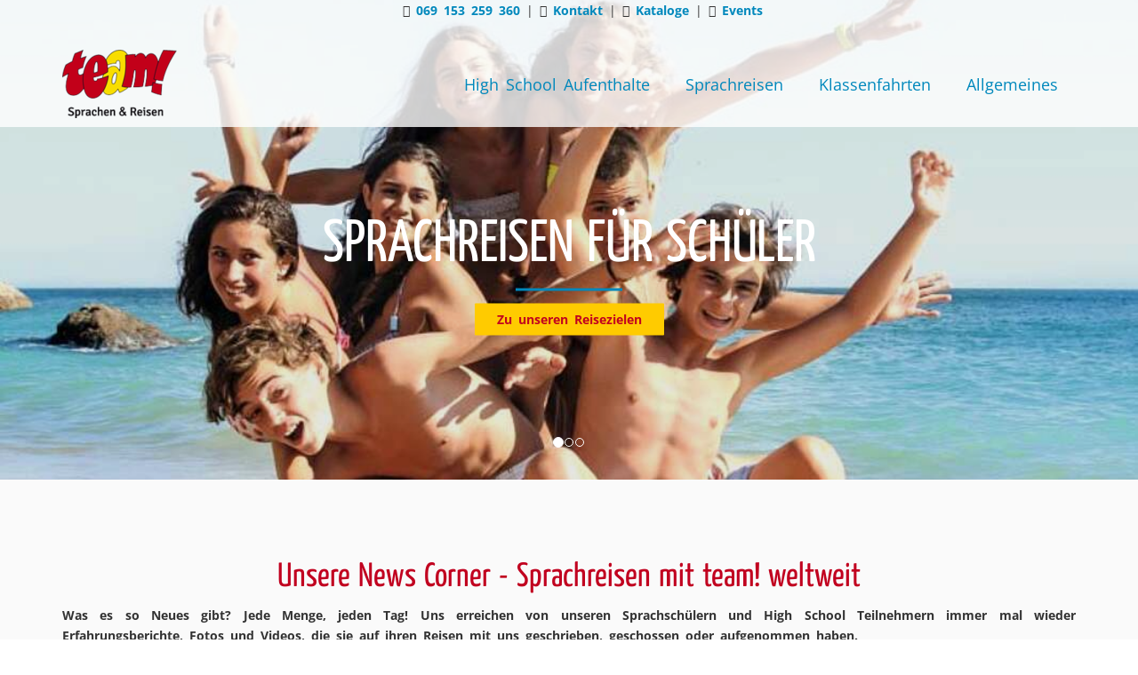

--- FILE ---
content_type: text/html; charset=utf-8
request_url: https://www.team-sprachreisen.de/news/20200116-high-school-down-under-australischer-slang/
body_size: 7187
content:
<!DOCTYPE html><html lang="de-DE"><head><meta charset="utf-8"><!-- This website is powered by TYPO3 - inspiring people to share! TYPO3 is a free open source Content Management Framework initially created by Kasper Skaarhoj and licensed under GNU/GPL. TYPO3 is copyright 1998-2026 of Kasper Skaarhoj. Extensions are copyright of their respective owners. Information and contribution at https://typo3.org/ --><link rel="shortcut icon" href="/fileadmin/user_upload/team-sprachreisen.de/logos/team-favicon.ico" type="image/vnd.microsoft.icon"><title>Aktuelle News von team! Sprachen &amp; Reisen</title><meta name="generator" content="TYPO3 CMS"/><meta name="description" content="team! Sprachreisen und High School Aufenthalte für Schüler: Unser News-Bereich hält dich immer auf dem Laufenden zu Aktionen, Angeboten und Aktuellem."/><meta name="viewport" content="width=device-width, initial-scale=1.0"/><meta name="robots" content="index,follow"/><meta name="twitter:card" content="summary"/><meta name="google-site-verification" content="jo_RC634HqZUJU74IraEDX1CMbXHsKT0BNNJpy0Nycc"/><link rel="stylesheet" type="text/css" href="/typo3conf/ext/sc_template_hotel/Extensions/news/Resources/Public/Css/news-basic.css?1676864143" media="all"><link rel="stylesheet" type="text/css" href="/typo3temp/assets/compressed/ce665b2643-min.css?1646624678" media="all"><link rel="stylesheet" type="text/css" href="/typo3temp/assets/compressed/merged-8e08db4bf7d9cf1fcff733ddbce6d313-min.css?1768928623" media="all"><script>window.dataLayer = window.dataLayer || []; window.dataLayer.push({"ga_tag_id":"UA-50044343-1","ga_linker_domains":"shop.team-sprachreisen.de,www.team-sprachreisen.de"})</script><!-- HTML5 shim and Respond.js for IE8 support of HTML5 elements and media queries --><!-- WARNING: Respond.js doesn't work if you view the page via file:// --><!--[if lt IE 9]><script src="EXT:sc_template_hotel/Resources/Public/Contrib/mega_1.1/js/html5shiv.min.js"></script><script src="EXT:sc_template_hotel/Resources/Public/Contrib/mega_1.1/js/respond.min.js"></script><![endif]--><script data-name="google-analytics" type="text/plain" data-type="text/javascript" data-src="https://www.googletagmanager.com/gtag/js?id=UA-50044343-1" async></script><script data-name="google-analytics" type="text/plain" data-type="text/javascript">window.dataLayer = window.dataLayer || []; function gtag(){dataLayer.push(arguments);} gtag('js', new Date());gtag('config', 'UA-50044343-1', {'anonymize_ip':true, 'linker': {'domains': ['shop.team-sprachreisen.de','www.team-sprachreisen.de']}});</script><link rel="canonical" href="https://www.team-sprachreisen.de/news/20200116-high-school-down-under-australischer-slang/"/></head><body><div class="preloader"></div><header class="header transp sticky"><nav class="navbar navbar-inverse"><div class="container"><div class="topContent"><div id="c49625" class="frame frame-default frame-type-textpic frame-layout-0"><div class="container"><div class="ce-textpic ce-center ce-above"><div class="ce-bodytext"><p class="text-center"><strong><i class="fa fa-phone"></i>&nbsp;<a href="tel:+4969153259360" title="Wir freuen uns auf deinen Anruf!" class="external-link-new-window">069 153 259 360</a></strong>&nbsp;|&nbsp;<strong><i class="fa-envelope far"></i>&nbsp;<a href="/allgemeines/kontakt/" title="Schicke uns gerne deine Fragen direkt zu!" class="internal-link">Kontakt</a></strong> | <strong><i class="fa-file-alt far"></i>&nbsp;<a href="/allgemeines/broschuerenbestellung/" title="Hole dir schnell und kostenfrei unsere Kataloge nach Hause!" class="internal-link">Kataloge</a></strong> |&nbsp;<strong><i class="fa-calendar-alt fas"></i>&nbsp;<a href="/allgemeines/veranstaltungen/" title="Lerne uns persönlich kennen!" class="internal-link">Events</a></strong></p></div></div></div></div></div></div><div class="container"><div class="navbar-header"><button type="button" class="navbar-toggle collapsed" data-toggle="collapse" data-target="#bs-example-navbar-collapse-1" aria-expanded="false"><span class="sr-only">Toggle navigation</span><span class="icon-bar"></span><span class="icon-bar"></span><span class="icon-bar"></span></button><a href="/" title="Home" class="navbar-brand"><img src="/fileadmin/_processed_/5/9/csm_logo-team_51dd4db247.png" width="129" height="77" alt="team! Sprachen und Reisen" ></a></div><div class="navbar-collapse collapse" id="bs-example-navbar-collapse-1" aria-expanded="false"><ul class="nav navbar-nav navbar-right"><li class="dropdown"><button data-toggle="collapse" data-target="#collapse-" class="collapsed" aria-expanded="false"><span class="caret"></span></button><a href="/high-school-aufenthalte/" title="High School Aufenthalte"> High School Aufenthalte </a><ul class="dropdown-menu collapse" id="collapse-" aria-expanded="false" style="height: 0px;"><li><a href="/high-school-aufenthalte/england/" title="England"> England </a></li><li><a href="/high-school-aufenthalte/irland/" title="Irland"> Irland </a></li><li><a href="/high-school-aufenthalte/usa/" title="USA"> USA </a></li><li><a href="/high-school-aufenthalte/kanada/" title="Kanada"> Kanada </a></li><li><a href="/high-school-aufenthalte/australien/" title="Australien"> Australien </a></li><li><a href="/high-school-aufenthalte/neuseeland/" title="Neuseeland"> Neuseeland </a></li></ul></li><li class="dropdown"><button data-toggle="collapse" data-target="#collapse-" class="collapsed" aria-expanded="false"><span class="caret"></span></button><a href="/sprachreisen/" title="Sprachreisen"> Sprachreisen </a><ul class="dropdown-menu collapse" id="collapse-" aria-expanded="false" style="height: 0px;"><li><a href="/englisch/" title="Englisch"> Englisch </a></li><li><a href="/franzoesisch/" title="Französisch"> Französisch </a></li><li><a href="/spanisch/" title="Spanisch"> Spanisch </a></li><li><a href="/chinesisch/" title="Chinesisch"> Chinesisch </a></li><li><a href="/arabisch/" title="Arabisch"> Arabisch </a></li></ul></li><li class="dropdown"><button data-toggle="collapse" data-target="#collapse-" class="collapsed" aria-expanded="false"><span class="caret"></span></button><a href="/klassenfahrten/" title="Klassenfahrten"> Klassenfahrten </a><ul class="dropdown-menu collapse" id="collapse-" aria-expanded="false" style="height: 0px;"><li><a href="/klassenfahrten/england/" title="England"> England </a></li><li><a href="/klassenfahrten/malta/" title="Malta"> Malta </a></li><li><a href="/klassenfahrten/frankreich/" title="Frankreich"> Frankreich </a></li><li><a href="/klassenfahrten/spanien/" title="Spanien"> Spanien </a></li><li><a href="/klassenfahrten/italien/" title="Italien"> Italien </a></li><li><a href="/klassenfahrten/usa/" title="USA"> USA </a></li><li><a href="/klassenfahrten/kanada/" title="Kanada"> Kanada </a></li><li><a href="/klassenfahrten/china/" title="China"> China </a></li><li><a href="/klassenfahrten/marokko/" title="Marokko"> Marokko </a></li></ul></li><li class="dropdown"><button data-toggle="collapse" data-target="#collapse-" class="collapsed" aria-expanded="false"><span class="caret"></span></button><a href="/allgemeines/ueber-uns/" title="Allgemeines"> Allgemeines </a><ul class="dropdown-menu collapse" id="collapse-" aria-expanded="false" style="height: 0px;"><li><a href="/allgemeines/ueber-uns/" title="Über uns"><i class="fa-child fas"></i> Über uns </a></li><li><a href="/allgemeines/anreise/" title="Anreise"><i class="fa-plane fas"></i> Anreise </a></li><li><a href="/allgemeines/unterkunft/" title="Unterkunft"><i class="fa-bed fas"></i> Unterkunft </a></li><li><a href="/allgemeines/sprachunterricht/" title="Sprachunterricht"><i class="fa-school fas"></i> Sprachunterricht </a></li><li><a href="/allgemeines/freizeit/" title="Freizeit"><i class="fa-futbol fas"></i> Freizeit </a></li><li><a href="/allgemeines/betreuung/" title="Betreuung"><i class="fa-hands-helping fas"></i> Betreuung </a></li><li><a href="/allgemeines/versicherung/" title="Versicherung"><i class="fa-shield-alt fas"></i> Versicherung </a></li><li><a href="/high-school-aufenthalte/packliste/" title="Packliste"><i class="fa-suitcase-rolling fas"></i> Packliste </a></li></ul></li></ul></div></div></nav></header><div id="mega-slider-49628" class="carousel slide " data-ride="carousel"><ol class="carousel-indicators"><li data-target="#mega-slider-49918" data-slide-to="0" class="active"></li><li data-target="#mega-slider-75667" data-slide-to="1" ></li><li data-target="#mega-slider-73032" data-slide-to="2" ></li></ol><div class="carousel-inner" role="listbox"><div class="c49918 item active beactive"><div class="image"><img src="/fileadmin/_processed_/0/f/csm_team_-Sprachreisen-Fr%C3%BChbucherrabatt_78c7180b6c.jpg" width="1067" height="600" alt="Schüler Sprachreise Spaß Malta Strand Freunde Frühbucher Rabatt Aktion" title="Günstige Sprachreisen für Schüler 2020"/></div><div class="carousel-caption default"><h2>Sprachreisen für Schüler</h2><p class="align-center"><a href="https://www.team-sprachreisen.de/sprachreisen/" title="Sprachreisen für Schüler 2020" target="_blank" class="internal-link"><strong class="btn btn-main"><strong>Zu unseren Reisezielen</strong></strong></a></p></div></div><div class="c75667 item"><div class="image"><img src="/fileadmin/_processed_/7/a/csm_Klassenfahrten-und-Gruppenreisen-2020_6f641cb5b5.jpg" width="1067" height="600" alt="Schulklasse Klassenfahrt Bus Ausflug Kinder Jugendliche Spaß" title="Klassenfahrten 2020 mit team! Sprachen und Reisen"/></div><div class="carousel-caption default"><h2>Klassenfahrten</h2><p class="align-center"><a href="https://www.team-sprachreisen.de/klassenfahrten/" title="Klassenfahrten mit team! 2020" target="_blank" class="internal-link"><strong class="btn btn-main"><strong>Entdecke jetzt unsere Reiseziele</strong></strong></a></p></div></div><div class="c73032 item"><div class="image"><img src="/fileadmin/_processed_/d/6/csm_High-School-Aufenthalte-2020_4371ea9d1f.jpg" width="1067" height="600" alt="Schüler Klasse High School USA Auslandsjahr Unterricht Schüleraustausch" title="Schüleraustausch 2020 mit team!"/></div><div class="carousel-caption default"><h2>Auslandsjahr</h2><p class="align-center"><a href="https://www.team-sprachreisen.de/allgemeines/broschuerenbestellung/" title="High School Aufenthalte und Schüleraustausch 2020 mit team! Sprachen und Reisen" target="_blank" class="internal-link"><strong class="btn btn-main"><strong>Bewirb dich jetzt für deinen High School Aufenthalt</strong></strong></a></p></div></div></div><a class="left carousel-control" href="#mega-slider-49628" role="button" data-slide="prev"></a><a class="right carousel-control" href="#mega-slider-49628" role="button" data-slide="next"></a></div><div class="g-bg-secondary mg-page" style="background-position: 50% 0px;"><div class="container"><div id="c67894" class="frame frame-default frame-type-textpic frame-layout-0"><header><h1 class="ce-headline-center"> Unsere News Corner - Sprachreisen mit team! weltweit </h1></header><div class="ce-textpic ce-right ce-intext"><div class="ce-bodytext"><p style="text-align:justify"><b>Was es so Neues gibt? Jede Menge, jeden Tag! Uns erreichen von unseren Sprachschülern und High School Teilnehmern immer mal wieder Erfahrungsberichte, Fotos und Videos, die sie auf ihren Reisen mit uns geschrieben, geschossen oder aufgenommen haben.</b></p></div></div></div><div id="c60663" class="frame frame-default frame-type-list frame-layout-0"><header><h2 class="ce-headline-center"> Artikel, Beiträge, Aktuelles und Erfahrungsberichte </h2></header><div class="news layout-2"><!--TYPO3SEARCH_end--><div class="news-list-view"><div class="page-navigation"><p>Seite 1 von 11</p><nav class="text-center"><ul class="pagination"><li class="current disabled"><span>1</span></li><li><a href="/news/browse/2/">2</a></li><li><a href="/news/browse/3/">3</a></li><li><a href="/news/browse/4/">4</a></li><li><a href="/news/browse/5/">5</a></li><li><a href="/news/browse/6/">6</a></li><li><a href="/news/browse/7/">7</a></li><li><a href="/news/browse/8/">8</a></li><li><a href="/news/browse/9/">9</a></li><li><a href="/news/browse/10/">10</a></li><li><a href="/news/browse/11/">11</a></li><li class="next"><a href="/news/browse/2/" title=""><span>&rsaquo;</span></a></li><li class="last"><a href="/news/browse/11/" title=""><span>&raquo;</span></a></li></ul></nav></div><div class="row"><div class="col-md-4 g-mb-30"><article class="g-bg-white"><div class="image"><a title="Anne Sophies berichtet von ihrer Sprachreise nach Malta" href="/news/artikel/20200319-anne-sophies-berichtet-von-ihrer-sprachreise-nach-malta/"><img class="img-fluid w-100" title="Annes Sprachreise nach Malta" alt="Schüler Malta Strand Spaß Sprachreise Sommer Meer" src="/fileadmin/_processed_/0/3/csm_Sprachsch%C3%BCler-in-Malta_bf2add11fd.jpg" width="720" height="540"/></a></div><figure class="g-pos-rel"><figcaption class="text-uppercase text-center g-line-height-1_2 g-bg-primary-opacity-0_8 g-color-white g-pos-abs g-top-20 g-px-15 g-py-10"><strong class="d-block"> 19 </strong><hr class="g-brd-white my-1"><small class="d-block"> Mär </small></figcaption></figure><div class="g-pa-30"><h3 class="h5 g-mb-15 g-mt-0"><a class="u-link-v5" title="Anne Sophies berichtet von ihrer Sprachreise nach Malta" href="/news/artikel/20200319-anne-sophies-berichtet-von-ihrer-sprachreise-nach-malta/"><span itemprop="headline">Anne Sophies berichtet von ihrer Sprachreise nach Malta</span></a></h3><span itemprop="description">Willst du wissen, was dich auf einer Sprachreise mit team! alles erwartet? Unsere Schülerin Anne Sophie berichtet von ihrer Reise im Sommer.</span><hr class="g-brd-gray-light-v4 g-my-20"><div class="list-inline small text-uppercase mb-0"><span class="list-inline-item news-list-author"> Erstellt von team! Sprachen &amp; Reisen </span></div></div></article></div><div class="col-md-4 g-mb-30"><article class="g-bg-white"><div class="image"><a title="Tipps für eine entspannte Flugreise nach Australien" href="/news/artikel/20200212-tipps-fuer-eine-entspannte-flugreise-nach-australien/"><img class="img-fluid w-100" title="Flugreisen vor einem Auslandsjahr in Australien" alt="Schülerin Flugzeug Sitzplatz Fenster Luft Wolken" src="/fileadmin/_processed_/b/9/csm_Flugreisen_nach_Australien_6e48fd838d.jpg" width="720" height="540"/></a></div><figure class="g-pos-rel"><figcaption class="text-uppercase text-center g-line-height-1_2 g-bg-primary-opacity-0_8 g-color-white g-pos-abs g-top-20 g-px-15 g-py-10"><strong class="d-block"> 12 </strong><hr class="g-brd-white my-1"><small class="d-block"> Feb </small></figcaption></figure><div class="g-pa-30"><h3 class="h5 g-mb-15 g-mt-0"><a class="u-link-v5" title="Tipps für eine entspannte Flugreise nach Australien" href="/news/artikel/20200212-tipps-fuer-eine-entspannte-flugreise-nach-australien/"><span itemprop="headline">Tipps für eine entspannte Flugreise nach Australien</span></a></h3><span itemprop="description">In unserem hilfreichen Ratgeber bereiten wir euch bestens auf eine lange Flugreise ans andere Ende der Welt vor. Schaut mal rein!</span><hr class="g-brd-gray-light-v4 g-my-20"><div class="list-inline small text-uppercase mb-0"><span class="list-inline-item news-list-author"> Erstellt von team! Sprachen &amp; Reisen </span></div></div></article></div><div class="col-md-4 g-mb-30"><article class="g-bg-white"><div class="image"><a title="High School Down Under - Australischer Slang" href="/news/artikel/20200116-high-school-down-under-australischer-slang/"><img class="img-fluid w-100" title="Surfer am Meer" alt="Surfer Meer Strand Surfboard Sonnenuntergang" src="/fileadmin/_processed_/9/e/csm_Australien-Slang_65624144cd.jpg" width="720" height="540"/></a></div><figure class="g-pos-rel"><figcaption class="text-uppercase text-center g-line-height-1_2 g-bg-primary-opacity-0_8 g-color-white g-pos-abs g-top-20 g-px-15 g-py-10"><strong class="d-block"> 16 </strong><hr class="g-brd-white my-1"><small class="d-block"> Jan </small></figcaption></figure><div class="g-pa-30"><h3 class="h5 g-mb-15 g-mt-0"><a class="u-link-v5" title="High School Down Under - Australischer Slang" href="/news/artikel/20200116-high-school-down-under-australischer-slang/"><span itemprop="headline">High School Down Under - Australischer Slang</span></a></h3><span itemprop="description">Englisch ist gleich Englisch? Weit davon entfernt! Wir erklären euch die wichtigsten Begriffe aus der australischen Umgangssprache: Australischer Slang</span><hr class="g-brd-gray-light-v4 g-my-20"><div class="list-inline small text-uppercase mb-0"><span class="list-inline-item news-list-author"> Erstellt von team! Sprachen &amp; Reisen </span></div></div></article></div></div><div class="row"><div class="col-md-4 g-mb-30"><article class="g-bg-white"><div class="image"><a title="Leonies High School Aufenthalt in England" href="/news/artikel/20190415-leonies-high-school-aufenthalt-in-england/"><img class="img-fluid w-100" title="Leonie am Wasser in Weymouth" alt="Schülerin Schüleraustausch Weymouth England Wasser Boote" src="/fileadmin/_processed_/1/3/csm_Leonie-Firner-in-Weymouth_be1d65080e.jpg" width="720" height="540"/></a></div><figure class="g-pos-rel"><figcaption class="text-uppercase text-center g-line-height-1_2 g-bg-primary-opacity-0_8 g-color-white g-pos-abs g-top-20 g-px-15 g-py-10"><strong class="d-block"> 15 </strong><hr class="g-brd-white my-1"><small class="d-block"> Apr </small></figcaption></figure><div class="g-pa-30"><h3 class="h5 g-mb-15 g-mt-0"><a class="u-link-v5" title="Leonies High School Aufenthalt in England" href="/news/artikel/20190415-leonies-high-school-aufenthalt-in-england/"><span itemprop="headline">Leonies High School Aufenthalt in England</span></a></h3><span itemprop="description">Ich war ein Monat in Weymouth, England, und möchte euch gerne etwas mehr über meinen Aufenthalt an einem britischen College erzählen.</span><hr class="g-brd-gray-light-v4 g-my-20"><div class="list-inline small text-uppercase mb-0"><span class="list-inline-item news-list-author"> Erstellt von Leonie </span></div></div></article></div><div class="col-md-4 g-mb-30"><article class="g-bg-white"><div class="image"><a title="Dein High School Aufenthalt in Australien " href="/news/artikel/20190322-dein-high-school-aufenthalt-in-australien/"><img class="img-fluid w-100" src="/fileadmin/_processed_/6/9/csm_Bathing-boxes-in-Brighton_e031143d76.jpg" width="720" height="540" alt=""/></a></div><figure class="g-pos-rel"><figcaption class="text-uppercase text-center g-line-height-1_2 g-bg-primary-opacity-0_8 g-color-white g-pos-abs g-top-20 g-px-15 g-py-10"><strong class="d-block"> 22 </strong><hr class="g-brd-white my-1"><small class="d-block"> Mär </small></figcaption></figure><div class="g-pa-30"><h3 class="h5 g-mb-15 g-mt-0"><a class="u-link-v5" title="Dein High School Aufenthalt in Australien " href="/news/artikel/20190322-dein-high-school-aufenthalt-in-australien/"><span itemprop="headline">Dein High School Aufenthalt in Australien </span></a></h3><span itemprop="description">Was erwartet dich wirklich, wenn du dich für einen High School Aufenthalt am anderen Ende der Welt entscheidest?</span><hr class="g-brd-gray-light-v4 g-my-20"><div class="list-inline small text-uppercase mb-0"><span class="list-inline-item news-list-author"> Erstellt von team! Sprachen &amp; Reisen </span></div></div></article></div><div class="col-md-4 g-mb-30"><article class="g-bg-white"><div class="image"><a title="Ihr findet uns auch auf rausvonzuhaus.de" href="/news/artikel/20190205-ihr-findet-uns-auch-auf-rausvonzuhausde/"><img class="img-fluid w-100" src="/fileadmin/_processed_/1/9/csm_sch%C3%BClerin_afdaba949f.jpg" width="720" height="540" alt=""/></a></div><figure class="g-pos-rel"><figcaption class="text-uppercase text-center g-line-height-1_2 g-bg-primary-opacity-0_8 g-color-white g-pos-abs g-top-20 g-px-15 g-py-10"><strong class="d-block"> 05 </strong><hr class="g-brd-white my-1"><small class="d-block"> Feb </small></figcaption></figure><div class="g-pa-30"><h3 class="h5 g-mb-15 g-mt-0"><a class="u-link-v5" title="Ihr findet uns auch auf rausvonzuhaus.de" href="/news/artikel/20190205-ihr-findet-uns-auch-auf-rausvonzuhausde/"><span itemprop="headline">Ihr findet uns auch auf rausvonzuhaus.de</span></a></h3><span itemprop="description">Informationen zu unseren Sprachreisen und High-School-Aufenthalten findest du nicht nur auf unsere Website. </span><hr class="g-brd-gray-light-v4 g-my-20"><div class="list-inline small text-uppercase mb-0"><span class="list-inline-item news-list-author"> Erstellt von team! Sprachen &amp; Reisen </span></div></div></article></div></div><div class="row"><div class="col-md-4 g-mb-30"><article class="g-bg-white"><div class="image"><a title="Magdas High School Aufenthalt in Kanada" href="/news/artikel/20181115-magdas-high-school-aufenthalt-in-kanada/"><img class="img-fluid w-100" src="/fileadmin/_processed_/7/7/csm_magdalena-in-kanada_ed4c2527b1.jpg" width="720" height="540" alt=""/></a></div><figure class="g-pos-rel"><figcaption class="text-uppercase text-center g-line-height-1_2 g-bg-primary-opacity-0_8 g-color-white g-pos-abs g-top-20 g-px-15 g-py-10"><strong class="d-block"> 15 </strong><hr class="g-brd-white my-1"><small class="d-block"> Nov </small></figcaption></figure><div class="g-pa-30"><h3 class="h5 g-mb-15 g-mt-0"><a class="u-link-v5" title="Magdas High School Aufenthalt in Kanada" href="/news/artikel/20181115-magdas-high-school-aufenthalt-in-kanada/"><span itemprop="headline">Magdas High School Aufenthalt in Kanada</span></a></h3><span itemprop="description">Auf eine amerikanische Highschool gehen, in einer Gastfamilie wohnen, neue Menschen und eine neue Kultur kennen lernen… Genau das habe ich mir schon immer gewünscht und in den letzten 3 Monaten dieses Schuljahres ist dieser Traum endlich wahr geworden.</span></div></article></div><div class="col-md-4 g-mb-30"><article class="g-bg-white"><div class="image"><a title="Idas High School Aufenthalt 2018 in England" href="/news/artikel/20180221-idas-high-school-aufenthalt-2018-in-england/"><img class="img-fluid w-100" alt="Tower Bridge Lodon Nebel Fluss" src="/fileadmin/_processed_/a/a/csm_ausflug-nach-london_88ff56a20e.jpg" width="720" height="540"/></a></div><figure class="g-pos-rel"><figcaption class="text-uppercase text-center g-line-height-1_2 g-bg-primary-opacity-0_8 g-color-white g-pos-abs g-top-20 g-px-15 g-py-10"><strong class="d-block"> 21 </strong><hr class="g-brd-white my-1"><small class="d-block"> Feb </small></figcaption></figure><div class="g-pa-30"><h3 class="h5 g-mb-15 g-mt-0"><a class="u-link-v5" title="Idas High School Aufenthalt 2018 in England" href="/news/artikel/20180221-idas-high-school-aufenthalt-2018-in-england/"><span itemprop="headline">Idas High School Aufenthalt 2018 in England</span></a></h3><span itemprop="description">Bis Ende Januar 2018 war ich mit team! in Poole, England, und möchte euch gerne etwas mehr über meinen Aufenthalt an einer britischen High School erzählen.</span></div></article></div><div class="col-md-4 g-mb-30"><article class="g-bg-white"><div class="image"><a title="Mein High School Aufenthalt in Wisconsin" href="/news/artikel/20171214-mein-high-school-aufenthalt-in-wisconsin/"><img class="img-fluid w-100" alt="Luftansicht Madison Wisconsin " src="/fileadmin/_processed_/3/7/csm_madison-in-wisconsin_867ae070b8.jpg" width="720" height="540"/></a></div><figure class="g-pos-rel"><figcaption class="text-uppercase text-center g-line-height-1_2 g-bg-primary-opacity-0_8 g-color-white g-pos-abs g-top-20 g-px-15 g-py-10"><strong class="d-block"> 14 </strong><hr class="g-brd-white my-1"><small class="d-block"> Dez </small></figcaption></figure><div class="g-pa-30"><h3 class="h5 g-mb-15 g-mt-0"><a class="u-link-v5" title="Mein High School Aufenthalt in Wisconsin" href="/news/artikel/20171214-mein-high-school-aufenthalt-in-wisconsin/"><span itemprop="headline">Mein High School Aufenthalt in Wisconsin</span></a></h3><span itemprop="description">Mein Name ist Larissa und ich möchte euch ein paar Zeilen zu meinem Jahr mit team! in den USA schicken. Ich bin jetzt schon seit ungefähr drei Monaten in den USA. Ich wohne hier in West-Wisconsin und es ist echt sehr schön hier.</span></div></article></div></div><div class="page-navigation"><p>Seite 1 von 11</p><nav class="text-center"><ul class="pagination"><li class="current disabled"><span>1</span></li><li><a href="/news/browse/2/">2</a></li><li><a href="/news/browse/3/">3</a></li><li><a href="/news/browse/4/">4</a></li><li><a href="/news/browse/5/">5</a></li><li><a href="/news/browse/6/">6</a></li><li><a href="/news/browse/7/">7</a></li><li><a href="/news/browse/8/">8</a></li><li><a href="/news/browse/9/">9</a></li><li><a href="/news/browse/10/">10</a></li><li><a href="/news/browse/11/">11</a></li><li class="next"><a href="/news/browse/2/" title=""><span>&rsaquo;</span></a></li><li class="last"><a href="/news/browse/11/" title=""><span>&raquo;</span></a></li></ul></nav></div><div class="row"><div class="col-md-12"><div class="center line-above"><a class="btn btn-main btn-arrow-bottom" href="/news/kategorie/"> alle Erfahrungsberichte anzeigen </a></div></div></div></div></div></div></div></div><footer class="mg-footer"><div class="mg-team lightgrey" style="background-position: 50% 0px;"><div class="container"><div id="c72029" class="frame frame-default frame-type-text frame-layout-0"><header><h3 class="ce-headline-center"><b>Wir sind für dich da!</b></h3></header><p class="text-center"><b><i class="far fa-envelope"></i><b><a href="/allgemeines/kontakt/" title="Schicke uns gerne deine Fragen direkt zu!" class="internal-link">Kontakt</a></b> | <i class="fa fa-phone"></i>&nbsp;<a href="tel:+4969153259360" title="Wir freuen uns auf deinen Anruf!" class="external-link-new-window">069 153 259 360</a></b>&nbsp;|&nbsp;<i class="far fa-file-alt"></i><b><a href="/allgemeines/broschuerenbestellung/" title="Hole dir schnell und kostenfrei unsere Kataloge nach Hause!" class="internal-link">Broschüren</a></b> |&nbsp;<i class="fas fa-calendar-alt"></i>&nbsp;<b><a href="/allgemeines/veranstaltungen/" title="Lerne uns persönlich kennen!" class="internal-link">Events</a></b></p></div><div id="c72128" class="frame frame-default frame-type-div frame-layout-0"><hr class="ce-div"/></div><div id="c65447" class="frame frame-default frame-type-gridelements_pi1 frame-layout-0"><header><h3 class="ce-headline-center mg-avl-room-title"><b>Du findest uns auch hier</b><br /><br />#teamspirit </h3></header><div class="row flex-grow-1"><div class="col-lg-6 d-flex flex-column"><div id="c65457" class="frame frame-default frame-type-image frame-layout-0"><div class="ce-image ce-center ce-above"><div class="ce-gallery" data-ce-columns="1" data-ce-images="1"><div class="ce-outer"><div class="ce-inner"><div class="ce-row"><div class="ce-column"><figure class="image"><a href="https://de-de.facebook.com/team.sprachreisen/" title="Folge uns auf Facebook!" target="_blank" rel="noreferrer"><img class="image-embed-item" title="Folge uns auf Facebook!" alt="team! Sprachreisen Facebook Kanal soziale Medien Logo Icon" src="/fileadmin/user_upload/team-sprachreisen.de/Icons/team_Sprachreisen_Facebook_Kanal.png" width="64" height="64" loading="lazy"/></a></figure></div></div></div></div></div></div></div></div><div class="col-lg-6 d-flex flex-column"><div id="c65458" class="frame frame-default frame-type-image frame-layout-0"><div class="ce-image ce-center ce-above"><div class="ce-gallery" data-ce-columns="1" data-ce-images="1"><div class="ce-outer"><div class="ce-inner"><div class="ce-row"><div class="ce-column"><figure class="image"><a href="https://www.instagram.com/teamsprachenundreisen/" title="team! Sprachreisen auf Insta" target="_blank" rel="noreferrer"><img class="image-embed-item" title="team! Sprachreisen auf Insta" alt="team! Sprachen und Reisen Instagram Account Kanal sozial Medien Logo" src="/fileadmin/user_upload/team-sprachreisen.de/Icons/team_Sprachen_und_Reisen_auf_Instagram.png" width="64" height="64" loading="lazy"/></a></figure></div></div></div></div></div></div></div></div></div></div><div id="c71681" class="frame frame-default frame-type-div frame-layout-0"><hr class="ce-div"/></div><div id="c67623" class="frame frame-default frame-type-list frame-layout-0"><header><h3 class="ce-headline-center mg-avl-room-title"><b>Unsere Standorte in Deutschland</b></h3></header><div class="tx-go-maps-ext"><div class="js-gme-preview" data-cookie="0" data-name="google-maps"><a href="javascript:;" title="show map" class="js-gme-show" data-library="//maps.google.com/maps/api/js?v=weekly&amp;key=AIzaSyA87OkdoEwMqXgR4BuTP0hB7hh7Uu3F7a4&amp;language=de"></a></div><div class="js-gme-container"><div class="js-map" id="gme-253"></div></div></div></div><div id="c71658" class="frame frame-default frame-type-gridelements_pi1 frame-layout-0"><div class="row flex-grow-1"><div class="col-lg-6 d-flex flex-column"><div id="c71670" class="frame frame-default frame-type-text frame-layout-0"><header><h4 class="ce-headline-center"><b>team! Paderborn</b></h4></header><p class="text-center" style="font-family: &apos;Kalam&apos;, cursive; font-size:16pt"><span style="color:#b71918">- Sprachreisen -<br></span><span style="color:#b71918">Dr.-Rörig-Damm 123a<br></span><span style="color:#b71918">33102 Paderborn<br></span><span style="color:#b71918">Tel.: 05251 - 8 745 296</span></p></div></div><div class="col-lg-6 d-flex flex-column"><div id="c71679" class="frame frame-default frame-type-textpic frame-layout-0"><header><h4 class="ce-headline-center"><b>team! Frankfurt</b></h4></header><div class="ce-textpic ce-right ce-intext"><div class="ce-bodytext"><p class="text-center" style="font-family: &apos;Kalam&apos;, cursive; font-size:16pt"><span style="color:#b71918">- Hauptsitz -<br></span><span style="color:#b71918">Postfach 70 10 55<br></span><span style="color:#b71918">60560 Frankfurt am Main<br></span><span style="color:#b71918">Tel.: 069 - 153 259 360</span></p></div></div></div></div></div></div><div id="c71682" class="frame frame-default frame-type-div frame-layout-0"><hr class="ce-div"/></div><div id="c56698" class="frame frame-default frame-type-gridelements_pi1 frame-layout-0"><header><h3 class="ce-headline-center"> Geprüfte Qualität </h3></header><div class="row flex-grow-1"><div class="col-lg-4 d-flex flex-column"><div id="c56702" class="frame frame-default frame-type-textpic frame-layout-0"><div class="ce-textpic ce-center ce-below"><div class="ce-gallery" data-ce-columns="1" data-ce-images="1"><div class="ce-outer"><div class="ce-inner"><div class="ce-row"><div class="ce-column"><figure class="image"><a href="/allgemeines/ueber-uns/" title="Mehrfach zertifizierte Sprachschulen weltweit"><img class="image-embed-item" title="Mehrfach zertifizierte Sprachschulen weltweit" alt="team! Sprachen und Reisen Qualität Sprachschulen Logos Zertifikate" src="/fileadmin/_processed_/1/d/csm_Sprachreisen-Sprachschulen-Zertifikate_c38efcc22a.png" width="200" height="100" loading="lazy"/></a></figure></div></div></div></div></div></div></div></div><div class="col-lg-4 d-flex flex-column"><div id="c56700" class="frame frame-default frame-type-textpic frame-layout-0"><div class="ce-textpic ce-center ce-below"><div class="ce-gallery" data-ce-columns="1" data-ce-images="1"><div class="ce-outer"><div class="ce-inner"><div class="ce-row"><div class="ce-column"><figure class="image"><a href="/allgemeines/ueber-uns/#c64088" title="Zertifizierte High School Programme"><img class="image-embed-item" title="Zertifizierte High School Programme" alt="team! Sprachreisen High School Aufenthalte Qualität" src="/fileadmin/_processed_/1/9/csm_High-School-Programm-Specialists_e37bb5f114.png" width="200" height="100" loading="lazy"/></a></figure></div></div></div></div></div></div></div></div></div></div></div></div><div class="mg-copyright"><div class="container"><div class="row"><div class="col-md-6"><ul class="mg-footer-nav"><li><a href="/datenschutz/" title="Datenschutz"> Datenschutz </a></li><li><a href="/agb/" title="AGB"> AGB </a></li><li><a href="/rechtliches/" title="Rechtliches"> Rechtliches </a></li><li><a href="/impressum/" title="Impressum"> Impressum </a></li></ul></div><div class="col-md-6"><p class="copyright"> &copy; 2026 team! Sprachen und Reisen GmbH. Alle Rechte vorbehalten. </p></div></div></div></div></footer><script src="/typo3temp/assets/compressed/merged-c90cb08f8c13e76228e8dc6d7bab2b32-min.js?1676864156"></script><script src="/typo3temp/assets/compressed/merged-4f53ea3b2c0086e7ad784999d51bc80c-min.js?1676864156"></script><script src="/typo3temp/assets/compressed/merged-02d0e4d72f822e3e8162e2e9fcf658fe-min.js?1709522594"></script><script src="/typo3temp/assets/compressed/markerclusterer_compiled-min.js?1707103389" defer="defer"></script><script src="/typo3temp/assets/compressed/jquery.gomapsext-min.js?1707103389" defer="defer"></script><script src="/typo3temp/assets/compressed/jquery.gomapsext.preview-min.js?1707108887" defer="defer"></script><script>(function() { window.dataLayer = window.dataLayer || []; window.gtag = window.gtag || function (){ dataLayer.push(arguments); }; window.dataLayer.push({ "event": "klaro.consent_update" }); })();</script></body></html>

--- FILE ---
content_type: text/css
request_url: https://www.team-sprachreisen.de/typo3temp/assets/compressed/ce665b2643-min.css?1646624678
body_size: 371
content:
body{font-family:"Open Sans"}h1,h2,h3,h4,h5,h6{font-family:'Kalam',cursive;}blockquote{font-family:'Kalam',cursive;}.mg-404-error-txt .mg-404-badg{font-family:'Kalam',cursive;}.mg-404-error-txt .mg-404-txt-search strong{font-family:'Kalam',cursive;}.mg-404-error-txt .mg-404-txt-search p{font-family:'Kalam',cursive;}.mg-page-title h1,.mg-page-title h2{font-family:'Kalam',cursive;}.carousel-caption>h1,.carousel-caption>h2{font-family:'Kalam',cursive;}.mg-book-now .mg-bn-title{font-family:'Kalam',cursive;}.mg-c2a strong{font-family:'Kalam',cursive;}.mg-c2a .mg-c2a-offer-badg{font-family:'Kalam',cursive;}.mg-sec-title{font-family:'Kalam',cursive;}.mg-sec-left-title,.mg-widget-title{font-family:'Kalam',cursive;}.mg-room figcaption h2{font-family:'Kalam',cursive;}.mg-room figcaption .mg-room-rating{font-family:"Open Sans"}.mg-room figcaption .mg-room-price{font-family:"Open Sans"}.mg-room.mg-featured figcaption .mg-room-price{font-family:"Open Sans"}.mg-feature .mg-feature-icon-title h3{font-family:'Kalam',cursive;}.mg-light-testimonial .mg-testimonial-slider blockquote footer{font-family:'Kalam',cursive;}.mg-testimonial-slider blockquote footer{font-family:'Kalam',cursive;}.mg-recnt-post .mg-rp-date{font-family:'Kalam',cursive;}.mg-recnt-post>h3{font-family:'Kalam',cursive;}.mg-contact-form-input label{font-family:'Kalam',cursive;}.mg-single-room-price .mg-srp-inner{font-family:'Kalam',cursive;}.mg-reviews .media .media-body .media-heading{font-family:'Kalam',cursive;}.mg-star-rating-title{font-family:'Kalam',cursive;}.mg-post .mg-post-title{font-family:'Kalam',cursive;}.mg-post .mg-post-meta{font-family:'Kalam',cursive;}.mg-post .mg-read-more{font-family:'Kalam',cursive;}.mg-widget .mg-recnt-posts .mg-recnt-post p{font-family:"Open Sans"}.mg-widget ul li{font-family:'Kalam',cursive;}.mg-post-nav{font-family:'Kalam',cursive;}.nav-tabs>li,.nav-tabs.nav-justified>li{font-family:'Kalam',cursive;}.mg-booking-form .nav-tabs>li>a span.mg-bs-tab-num{font-family:'Kalam',cursive;}.mg-book-form-input label{font-family:'Kalam',cursive;}.mg-cart-total{font-family:'Kalam',cursive;}.mg-available-rooms .mg-avl-room-title span{font-family:"Open Sans"}.progress .progress-bar .mg-progress-bar-popup{font-family:'Kalam',cursive;}.progress .progress-bar .mg-progress-bar-left{font-family:'Kalam',cursive;}.mg-room figcaption .header,.mg-room figcaption .mg-room-price{font-family:'Kalam',cursive;}.carousel-inner .item.active .carousel-caption.captionStyle-promo{font-family:'Kalam',cursive;}.navbar{font-family:'Kalam',cursive;}

--- FILE ---
content_type: text/css
request_url: https://www.team-sprachreisen.de/typo3temp/assets/compressed/merged-8e08db4bf7d9cf1fcff733ddbce6d313-min.css?1768928623
body_size: 54114
content:
textarea.f3-form-error{background-color:#FF9F9F;border:1px red solid}input.f3-form-error{background-color:#FF9F9F;border:1px red solid}.tx-sc-rating table{border-collapse:separate;border-spacing:10px}.tx-sc-rating table th{font-weight:700}.tx-sc-rating table td{vertical-align:top}.typo3-messages .message-error{color:red}.typo3-messages .message-ok{color:green}textarea.f3-form-error{background-color:#FF9F9F;border:1px red solid}input.f3-form-error{background-color:#FF9F9F;border:1px red solid}.tx-sc-shop table{border-collapse:separate;border-spacing:10px}.tx-sc-shop table th{font-weight:700}.tx-sc-shop table td{vertical-align:top}.typo3-messages .message-error{color:red}.typo3-messages .message-ok{color:green}.ce-align-left{text-align:left}.ce-align-center{text-align:center}.ce-align-right{text-align:right}.ce-table td,.ce-table th{vertical-align:top}.ce-textpic,.ce-image,.ce-nowrap .ce-bodytext,.ce-gallery,.ce-row,.ce-uploads li,.ce-uploads div{overflow:hidden}.ce-left .ce-gallery,.ce-column{float:left}.ce-center .ce-outer{position:relative;float:right;right:50%}.ce-center .ce-inner{position:relative;float:right;right:-50%}.ce-right .ce-gallery{float:right}.ce-gallery figure{display:table;margin:0}.ce-gallery figcaption{display:table-caption;caption-side:bottom}.ce-gallery img{display:block}.ce-gallery iframe{border-width:0}.ce-border img,.ce-border iframe{border:2px solid #000;padding:0}.ce-intext.ce-right .ce-gallery,.ce-intext.ce-left .ce-gallery,.ce-above .ce-gallery{margin-bottom:15px}.ce-intext.ce-right .ce-gallery{margin-left:15px}.ce-intext.ce-left .ce-gallery{margin-right:15px}.ce-below .ce-gallery{margin-top:15px}.ce-column{margin-right:15px}.ce-column:last-child{margin-right:0}.ce-row{margin-bottom:15px}.ce-row:last-child{margin-bottom:0}.ce-above .ce-bodytext{clear:both}.ce-intext.ce-left ol,.ce-intext.ce-left ul{padding-left:40px;overflow:auto}.ce-headline-left{text-align:left}.ce-headline-center{text-align:center}.ce-headline-right{text-align:right}.ce-uploads{margin:0;padding:0}.ce-uploads li{list-style:none outside none;margin:1em 0}.ce-uploads img{float:left;padding-right:1em;vertical-align:top}.ce-uploads span{display:block}.ce-table{width:100%;max-width:100%}.ce-table th,.ce-table td{padding:.5em .75em;vertical-align:top}.ce-table thead th{border-bottom:2px solid #dadada}.ce-table th,.ce-table td{border-top:1px solid #dadada}.ce-table-striped tbody tr:nth-of-type(odd){background-color:rgb(0 0 0 / .05)}.ce-table-bordered th,.ce-table-bordered td{border:1px solid #dadada}.frame-ruler-before:before{content:'';display:block;border-top:1px solid rgb(0 0 0 / .25);margin-bottom:2em}.frame-ruler-after:after{content:'';display:block;border-bottom:1px solid rgb(0 0 0 / .25);margin-top:2em}.frame-indent{margin-left:15%;margin-right:15%}.frame-indent-left{margin-left:33%}.frame-indent-right{margin-right:33%}.frame-space-before-extra-small{margin-top:1em}.frame-space-before-small{margin-top:2em}.frame-space-before-medium{margin-top:3em}.frame-space-before-large{margin-top:4em}.frame-space-before-extra-large{margin-top:5em}.frame-space-after-extra-small{margin-bottom:1em}.frame-space-after-small{margin-bottom:2em}.frame-space-after-medium{margin-bottom:3em}.frame-space-after-large{margin-bottom:4em}.frame-space-after-extra-large{margin-bottom:5em}.tx-go-maps-ext img{max-width:none}.video-shariff-play{position:relative;text-align:center;display:block}a.video-shariff-play img{display:inline-block}.video-shariff-preview{position:absolute;left:0;right:0;top:30%;text-align:center}.video-shariff-preview-overlay{background:none;display:block;position:absolute;top:0;bottom:0;left:0;right:0;-webkit-transition:all .4s cubic-bezier(.165,.84,.44,1);-o-transition:all .4s cubic-bezier(.165,.84,.44,1);transition:all .4s cubic-bezier(.165,.84,.44,1)}a.video-shariff-play:focus .video-shariff-preview-overlay,a.video-shariff-play:hover .video-shariff-preview-overlay{background:#fff0}.video-shariff-preview span{display:block;position:relative}.video-shariff-preview-icon{background:#fff0 url(../../../../../../../../typo3conf/ext/sc_template/Resources/Public/Icons/YouTube.svg) no-repeat;background-size:100%;position:absolute;left:50%;width:68px;height:48px;margin-left:-34px;margin-top:-24px}.video-shariff-preview-text{background-color:#fff;padding:.5rem 1rem;top:3rem;margin:0 auto;width:80%;font-weight:700}@media screen and (min-width:800px){.video-shariff-preview{top:50%}.video-shariff-preview-text{width:60%}}.news-list-view .video-shariff-preview-text{display:none}.news.layout-5.news-single h1{margin-top:0}.news.layout-5.news-single .header{padding-top:35px}.news.layout-5.news-single .events-sub{color:#9D9D9D}.news.layout-5.news-single .article{margin-top:50px}.news.layout-5.news-single .article a img{max-width:100%;height:auto;display:block}.news.layout-5.news-single .article .event-info{margin-bottom:25px}.news.layout-5.news-single .article .event-info-type{font-size:18px;font-weight:700;color:#1c1c1c;text-transform:uppercase}.news.layout-5.news-single .article .event-info-text{padding-left:5px;font-size:15px;font-weight:lighter}.news.layout-5.news-single .mbl_newsevent_singledayevent{font-size:15px;font-weight:lighter;display:block;margin-bottom:25px!important}.news.layout-5.news-single #idTextPanel>p,.news.layout-5.news-single #idTextPanel>p>span{font-size:15px!important;font-weight:lighter!important}.news.layout-5.layout-7 .news-list-view{margin-left:0;margin-right:0}.news.layout-5 .news-list-view img{max-width:100%;height:auto;display:block}.news.layout-5 .news-list-view .events-headline,.news.layout-5 .news-list-view .events-headline a,.news.layout-5 .news-list-view .events-headline a>span{font-size:32px;text-transform:uppercase}.news.layout-5 .news-list-view .event-info{margin-bottom:25px}.news.layout-5 .news-list-view .event-info-type{font-size:18px;font-weight:700;color:#1c1c1c;text-transform:uppercase}.news.layout-5 .news-list-view .event-info-text{padding-left:5px;font-size:15px;font-weight:lighter}.news.layout-5 .news-list-view .events-list-sub-text{font-size:15px!important;font-weight:lighter!important}.news.layout-5 .news-list-view .events-list-sub .news-list-morelink a{font-size:15px;font-weight:lighter!important;text-decoration:underline}.news.layout-5 .news-list-view .events-list-sub .news-list-morelink a:hover{text-decoration:none}@font-face{font-family:'Open Sans';font-style:italic;font-weight:300;font-stretch:normal;src:url(https://fonts.gstatic.com/s/opensans/v44/memQYaGs126MiZpBA-UFUIcVXSCEkx2cmqvXlWq8tWZ0Pw86hd0Rk5hkWVAexQ.ttf) format('truetype')}@font-face{font-family:'Open Sans';font-style:italic;font-weight:400;font-stretch:normal;src:url(https://fonts.gstatic.com/s/opensans/v44/memQYaGs126MiZpBA-UFUIcVXSCEkx2cmqvXlWq8tWZ0Pw86hd0Rk8ZkWVAexQ.ttf) format('truetype')}@font-face{font-family:'Open Sans';font-style:italic;font-weight:600;font-stretch:normal;src:url(https://fonts.gstatic.com/s/opensans/v44/memQYaGs126MiZpBA-UFUIcVXSCEkx2cmqvXlWq8tWZ0Pw86hd0RkxhjWVAexQ.ttf) format('truetype')}@font-face{font-family:'Open Sans';font-style:italic;font-weight:700;font-stretch:normal;src:url(https://fonts.gstatic.com/s/opensans/v44/memQYaGs126MiZpBA-UFUIcVXSCEkx2cmqvXlWq8tWZ0Pw86hd0RkyFjWVAexQ.ttf) format('truetype')}@font-face{font-family:'Open Sans';font-style:italic;font-weight:800;font-stretch:normal;src:url(https://fonts.gstatic.com/s/opensans/v44/memQYaGs126MiZpBA-UFUIcVXSCEkx2cmqvXlWq8tWZ0Pw86hd0Rk0ZjWVAexQ.ttf) format('truetype')}@font-face{font-family:'Open Sans';font-style:normal;font-weight:300;font-stretch:normal;src:url(https://fonts.gstatic.com/s/opensans/v44/memSYaGs126MiZpBA-UvWbX2vVnXBbObj2OVZyOOSr4dVJWUgsiH0B4gaVc.ttf) format('truetype')}@font-face{font-family:'Open Sans';font-style:normal;font-weight:400;font-stretch:normal;src:url(https://fonts.gstatic.com/s/opensans/v44/memSYaGs126MiZpBA-UvWbX2vVnXBbObj2OVZyOOSr4dVJWUgsjZ0B4gaVc.ttf) format('truetype')}@font-face{font-family:'Open Sans';font-style:normal;font-weight:600;font-stretch:normal;src:url(https://fonts.gstatic.com/s/opensans/v44/memSYaGs126MiZpBA-UvWbX2vVnXBbObj2OVZyOOSr4dVJWUgsgH1x4gaVc.ttf) format('truetype')}@font-face{font-family:'Open Sans';font-style:normal;font-weight:700;font-stretch:normal;src:url(https://fonts.gstatic.com/s/opensans/v44/memSYaGs126MiZpBA-UvWbX2vVnXBbObj2OVZyOOSr4dVJWUgsg-1x4gaVc.ttf) format('truetype')}@font-face{font-family:'Open Sans';font-style:normal;font-weight:800;font-stretch:normal;src:url(https://fonts.gstatic.com/s/opensans/v44/memSYaGs126MiZpBA-UvWbX2vVnXBbObj2OVZyOOSr4dVJWUgshZ1x4gaVc.ttf) format('truetype')}@font-face{font-family:'Playfair Display';font-style:italic;font-weight:400;src:url(https://fonts.gstatic.com/s/playfairdisplay/v40/nuFRD-vYSZviVYUb_rj3ij__anPXDTnCjmHKM4nYO7KN_qiTXtHA_A.ttf) format('truetype')}@font-face{font-family:'Playfair Display';font-style:italic;font-weight:700;src:url(https://fonts.gstatic.com/s/playfairdisplay/v40/nuFRD-vYSZviVYUb_rj3ij__anPXDTnCjmHKM4nYO7KN_k-UXtHA_A.ttf) format('truetype')}@font-face{font-family:'Playfair Display';font-style:italic;font-weight:900;src:url(https://fonts.gstatic.com/s/playfairdisplay/v40/nuFRD-vYSZviVYUb_rj3ij__anPXDTnCjmHKM4nYO7KN_gGUXtHA_A.ttf) format('truetype')}@font-face{font-family:'Playfair Display';font-style:normal;font-weight:400;src:url(https://fonts.gstatic.com/s/playfairdisplay/v40/nuFvD-vYSZviVYUb_rj3ij__anPXJzDwcbmjWBN2PKdFvXDXbtY.ttf) format('truetype')}@font-face{font-family:'Playfair Display';font-style:normal;font-weight:700;src:url(https://fonts.gstatic.com/s/playfairdisplay/v40/nuFvD-vYSZviVYUb_rj3ij__anPXJzDwcbmjWBN2PKeiunDXbtY.ttf) format('truetype')}@font-face{font-family:'Playfair Display';font-style:normal;font-weight:900;src:url(https://fonts.gstatic.com/s/playfairdisplay/v40/nuFvD-vYSZviVYUb_rj3ij__anPXJzDwcbmjWBN2PKfsunDXbtY.ttf) format('truetype')}@font-face{font-family:'Yanone Kaffeesatz';font-style:normal;font-weight:400;src:url(https://fonts.gstatic.com/s/yanonekaffeesatz/v32/3y9I6aknfjLm_3lMKjiMgmUUYBs04aUXNxt9gW2LIfto9tWZd2GP.ttf) format('truetype')}@font-face{font-family:'Kalam';font-style:normal;font-weight:400;src:url(https://fonts.gstatic.com/s/kalam/v18/YA9dr0Wd4kDdMthROCI.ttf) format('truetype')}.preloader{position:fixed;top:0;left:0;z-index:999999;width:100%;height:100%;background-color:#fff;background-image:url(../../../../../../../../typo3conf/ext/sc_template_hotel/Resources/Public/Contrib/mega_1.1/images/Preloader_7.gif);background-repeat:no-repeat;background-position:center center}html{font-family:sans-serif;-webkit-text-size-adjust:100%;-ms-text-size-adjust:100%}body{margin:0}article,aside,details,figcaption,figure,footer,header,hgroup,main,menu,nav,section,summary{display:block}audio,canvas,progress,video{display:inline-block;vertical-align:baseline}audio:not([controls]){display:none;height:0}[hidden],template{display:none}a{background-color:#fff0}a:active,a:hover{outline:0}abbr[title]{border-bottom:1px dotted}b,strong{font-weight:700}dfn{font-style:italic}h1{margin:.67em 0;font-size:2em}mark{color:#000;background:#ff0}small{font-size:80%}sub,sup{position:relative;font-size:75%;line-height:0;vertical-align:baseline}sup{top:-.5em}sub{bottom:-.25em}img{border:0}svg:not(:root){overflow:hidden}figure{margin:1em 40px}hr{height:0;-webkit-box-sizing:content-box;-moz-box-sizing:content-box;box-sizing:content-box}pre{overflow:auto}code,kbd,pre,samp{font-family:monospace,monospace;font-size:1em}button,input,optgroup,select,textarea{margin:0;font:inherit;color:inherit}button{overflow:visible}button,select{text-transform:none}button,html input[type=button],input[type=reset],input[type=submit]{-webkit-appearance:button;cursor:pointer}button[disabled],html input[disabled]{cursor:default}button::-moz-focus-inner,input::-moz-focus-inner{padding:0;border:0}input{line-height:normal}input[type=checkbox],input[type=radio]{-webkit-box-sizing:border-box;-moz-box-sizing:border-box;box-sizing:border-box;padding:0}input[type=number]::-webkit-inner-spin-button,input[type=number]::-webkit-outer-spin-button{height:auto}input[type=search]{-webkit-box-sizing:content-box;-moz-box-sizing:content-box;box-sizing:content-box;-webkit-appearance:textfield}input[type=search]::-webkit-search-cancel-button,input[type=search]::-webkit-search-decoration{-webkit-appearance:none}fieldset{padding:.35em .625em .75em;margin:0 2px;border:1px solid silver}legend{padding:0;border:0}textarea{overflow:auto}optgroup{font-weight:700}table{border-spacing:0;border-collapse:collapse}td,th{padding:0}@media print{*,:after,:before{color:#000!important;text-shadow:none!important;background:0 0!important;-webkit-box-shadow:none!important;box-shadow:none!important}a,a:visited{text-decoration:underline}a[href]:after{content:" (" attr(href) ")"}abbr[title]:after{content:" (" attr(title) ")"}a[href^="javascript:"]:after,a[href^="#"]:after{content:""}blockquote,pre{border:1px solid #999;page-break-inside:avoid}thead{display:table-header-group}img,tr{page-break-inside:avoid}img{max-width:100%!important}h2,h3,p{orphans:3;widows:3}h2,h3{page-break-after:avoid}.navbar{display:none}.btn>.caret,.dropup>.btn>.caret{border-top-color:#000!important}.label{border:1px solid #000}.table{border-collapse:collapse!important}.table td,.table th{background-color:#fff!important}.table-bordered td,.table-bordered th{border:1px solid #ddd!important}}@font-face{font-family:'Glyphicons Halflings';src:url(../../../../../../../../typo3conf/ext/sc_template_hotel/Resources/Public/Contrib/mega_1.1/fonts/glyphicons-halflings-regular.eot);src:url('../../../../../../../../typo3conf/ext/sc_template_hotel/Resources/Public/Contrib/mega_1.1/fonts/glyphicons-halflings-regular.eot?#iefix') format('embedded-opentype'),url(../../../../../../../../typo3conf/ext/sc_template_hotel/Resources/Public/Contrib/mega_1.1/fonts/glyphicons-halflings-regular.woff2) format('woff2'),url(../../../../../../../../typo3conf/ext/sc_template_hotel/Resources/Public/Contrib/mega_1.1/fonts/glyphicons-halflings-regular.woff) format('woff'),url(../../../../../../../../typo3conf/ext/sc_template_hotel/Resources/Public/Contrib/mega_1.1/fonts/glyphicons-halflings-regular.ttf) format('truetype'),url('../../../../../../../../typo3conf/ext/sc_template_hotel/Resources/Public/Contrib/mega_1.1/fonts/glyphicons-halflings-regular.svg#glyphicons_halflingsregular') format('svg')}.glyphicon{position:relative;top:1px;display:inline-block;font-family:'Glyphicons Halflings';font-style:normal;font-weight:400;line-height:1;-webkit-font-smoothing:antialiased;-moz-osx-font-smoothing:grayscale}.glyphicon-asterisk:before{content:"\002a"}.glyphicon-plus:before{content:"\002b"}.glyphicon-eur:before,.glyphicon-euro:before{content:"\20ac"}.glyphicon-minus:before{content:"\2212"}.glyphicon-cloud:before{content:"\2601"}.glyphicon-envelope:before{content:"\2709"}.glyphicon-pencil:before{content:"\270f"}.glyphicon-glass:before{content:"\e001"}.glyphicon-music:before{content:"\e002"}.glyphicon-search:before{content:"\e003"}.glyphicon-heart:before{content:"\e005"}.glyphicon-star:before{content:"\e006"}.glyphicon-star-empty:before{content:"\e007"}.glyphicon-user:before{content:"\e008"}.glyphicon-film:before{content:"\e009"}.glyphicon-th-large:before{content:"\e010"}.glyphicon-th:before{content:"\e011"}.glyphicon-th-list:before{content:"\e012"}.glyphicon-ok:before{content:"\e013"}.glyphicon-remove:before{content:"\e014"}.glyphicon-zoom-in:before{content:"\e015"}.glyphicon-zoom-out:before{content:"\e016"}.glyphicon-off:before{content:"\e017"}.glyphicon-signal:before{content:"\e018"}.glyphicon-cog:before{content:"\e019"}.glyphicon-trash:before{content:"\e020"}.glyphicon-home:before{content:"\e021"}.glyphicon-file:before{content:"\e022"}.glyphicon-time:before{content:"\e023"}.glyphicon-road:before{content:"\e024"}.glyphicon-download-alt:before{content:"\e025"}.glyphicon-download:before{content:"\e026"}.glyphicon-upload:before{content:"\e027"}.glyphicon-inbox:before{content:"\e028"}.glyphicon-play-circle:before{content:"\e029"}.glyphicon-repeat:before{content:"\e030"}.glyphicon-refresh:before{content:"\e031"}.glyphicon-list-alt:before{content:"\e032"}.glyphicon-lock:before{content:"\e033"}.glyphicon-flag:before{content:"\e034"}.glyphicon-headphones:before{content:"\e035"}.glyphicon-volume-off:before{content:"\e036"}.glyphicon-volume-down:before{content:"\e037"}.glyphicon-volume-up:before{content:"\e038"}.glyphicon-qrcode:before{content:"\e039"}.glyphicon-barcode:before{content:"\e040"}.glyphicon-tag:before{content:"\e041"}.glyphicon-tags:before{content:"\e042"}.glyphicon-book:before{content:"\e043"}.glyphicon-bookmark:before{content:"\e044"}.glyphicon-print:before{content:"\e045"}.glyphicon-camera:before{content:"\e046"}.glyphicon-font:before{content:"\e047"}.glyphicon-bold:before{content:"\e048"}.glyphicon-italic:before{content:"\e049"}.glyphicon-text-height:before{content:"\e050"}.glyphicon-text-width:before{content:"\e051"}.glyphicon-align-left:before{content:"\e052"}.glyphicon-align-center:before{content:"\e053"}.glyphicon-align-right:before{content:"\e054"}.glyphicon-align-justify:before{content:"\e055"}.glyphicon-list:before{content:"\e056"}.glyphicon-indent-left:before{content:"\e057"}.glyphicon-indent-right:before{content:"\e058"}.glyphicon-facetime-video:before{content:"\e059"}.glyphicon-picture:before{content:"\e060"}.glyphicon-map-marker:before{content:"\e062"}.glyphicon-adjust:before{content:"\e063"}.glyphicon-tint:before{content:"\e064"}.glyphicon-edit:before{content:"\e065"}.glyphicon-share:before{content:"\e066"}.glyphicon-check:before{content:"\e067"}.glyphicon-move:before{content:"\e068"}.glyphicon-step-backward:before{content:"\e069"}.glyphicon-fast-backward:before{content:"\e070"}.glyphicon-backward:before{content:"\e071"}.glyphicon-play:before{content:"\e072"}.glyphicon-pause:before{content:"\e073"}.glyphicon-stop:before{content:"\e074"}.glyphicon-forward:before{content:"\e075"}.glyphicon-fast-forward:before{content:"\e076"}.glyphicon-step-forward:before{content:"\e077"}.glyphicon-eject:before{content:"\e078"}.glyphicon-chevron-left:before{content:"\e079"}.glyphicon-chevron-right:before{content:"\e080"}.glyphicon-plus-sign:before{content:"\e081"}.glyphicon-minus-sign:before{content:"\e082"}.glyphicon-remove-sign:before{content:"\e083"}.glyphicon-ok-sign:before{content:"\e084"}.glyphicon-question-sign:before{content:"\e085"}.glyphicon-info-sign:before{content:"\e086"}.glyphicon-screenshot:before{content:"\e087"}.glyphicon-remove-circle:before{content:"\e088"}.glyphicon-ok-circle:before{content:"\e089"}.glyphicon-ban-circle:before{content:"\e090"}.glyphicon-arrow-left:before{content:"\e091"}.glyphicon-arrow-right:before{content:"\e092"}.glyphicon-arrow-up:before{content:"\e093"}.glyphicon-arrow-down:before{content:"\e094"}.glyphicon-share-alt:before{content:"\e095"}.glyphicon-resize-full:before{content:"\e096"}.glyphicon-resize-small:before{content:"\e097"}.glyphicon-exclamation-sign:before{content:"\e101"}.glyphicon-gift:before{content:"\e102"}.glyphicon-leaf:before{content:"\e103"}.glyphicon-fire:before{content:"\e104"}.glyphicon-eye-open:before{content:"\e105"}.glyphicon-eye-close:before{content:"\e106"}.glyphicon-warning-sign:before{content:"\e107"}.glyphicon-plane:before{content:"\e108"}.glyphicon-calendar:before{content:"\e109"}.glyphicon-random:before{content:"\e110"}.glyphicon-comment:before{content:"\e111"}.glyphicon-magnet:before{content:"\e112"}.glyphicon-chevron-up:before{content:"\e113"}.glyphicon-chevron-down:before{content:"\e114"}.glyphicon-retweet:before{content:"\e115"}.glyphicon-shopping-cart:before{content:"\e116"}.glyphicon-folder-close:before{content:"\e117"}.glyphicon-folder-open:before{content:"\e118"}.glyphicon-resize-vertical:before{content:"\e119"}.glyphicon-resize-horizontal:before{content:"\e120"}.glyphicon-hdd:before{content:"\e121"}.glyphicon-bullhorn:before{content:"\e122"}.glyphicon-bell:before{content:"\e123"}.glyphicon-certificate:before{content:"\e124"}.glyphicon-thumbs-up:before{content:"\e125"}.glyphicon-thumbs-down:before{content:"\e126"}.glyphicon-hand-right:before{content:"\e127"}.glyphicon-hand-left:before{content:"\e128"}.glyphicon-hand-up:before{content:"\e129"}.glyphicon-hand-down:before{content:"\e130"}.glyphicon-circle-arrow-right:before{content:"\e131"}.glyphicon-circle-arrow-left:before{content:"\e132"}.glyphicon-circle-arrow-up:before{content:"\e133"}.glyphicon-circle-arrow-down:before{content:"\e134"}.glyphicon-globe:before{content:"\e135"}.glyphicon-wrench:before{content:"\e136"}.glyphicon-tasks:before{content:"\e137"}.glyphicon-filter:before{content:"\e138"}.glyphicon-briefcase:before{content:"\e139"}.glyphicon-fullscreen:before{content:"\e140"}.glyphicon-dashboard:before{content:"\e141"}.glyphicon-paperclip:before{content:"\e142"}.glyphicon-heart-empty:before{content:"\e143"}.glyphicon-link:before{content:"\e144"}.glyphicon-phone:before{content:"\e145"}.glyphicon-pushpin:before{content:"\e146"}.glyphicon-usd:before{content:"\e148"}.glyphicon-gbp:before{content:"\e149"}.glyphicon-sort:before{content:"\e150"}.glyphicon-sort-by-alphabet:before{content:"\e151"}.glyphicon-sort-by-alphabet-alt:before{content:"\e152"}.glyphicon-sort-by-order:before{content:"\e153"}.glyphicon-sort-by-order-alt:before{content:"\e154"}.glyphicon-sort-by-attributes:before{content:"\e155"}.glyphicon-sort-by-attributes-alt:before{content:"\e156"}.glyphicon-unchecked:before{content:"\e157"}.glyphicon-expand:before{content:"\e158"}.glyphicon-collapse-down:before{content:"\e159"}.glyphicon-collapse-up:before{content:"\e160"}.glyphicon-log-in:before{content:"\e161"}.glyphicon-flash:before{content:"\e162"}.glyphicon-log-out:before{content:"\e163"}.glyphicon-new-window:before{content:"\e164"}.glyphicon-record:before{content:"\e165"}.glyphicon-save:before{content:"\e166"}.glyphicon-open:before{content:"\e167"}.glyphicon-saved:before{content:"\e168"}.glyphicon-import:before{content:"\e169"}.glyphicon-export:before{content:"\e170"}.glyphicon-send:before{content:"\e171"}.glyphicon-floppy-disk:before{content:"\e172"}.glyphicon-floppy-saved:before{content:"\e173"}.glyphicon-floppy-remove:before{content:"\e174"}.glyphicon-floppy-save:before{content:"\e175"}.glyphicon-floppy-open:before{content:"\e176"}.glyphicon-credit-card:before{content:"\e177"}.glyphicon-transfer:before{content:"\e178"}.glyphicon-cutlery:before{content:"\e179"}.glyphicon-header:before{content:"\e180"}.glyphicon-compressed:before{content:"\e181"}.glyphicon-earphone:before{content:"\e182"}.glyphicon-phone-alt:before{content:"\e183"}.glyphicon-tower:before{content:"\e184"}.glyphicon-stats:before{content:"\e185"}.glyphicon-sd-video:before{content:"\e186"}.glyphicon-hd-video:before{content:"\e187"}.glyphicon-subtitles:before{content:"\e188"}.glyphicon-sound-stereo:before{content:"\e189"}.glyphicon-sound-dolby:before{content:"\e190"}.glyphicon-sound-5-1:before{content:"\e191"}.glyphicon-sound-6-1:before{content:"\e192"}.glyphicon-sound-7-1:before{content:"\e193"}.glyphicon-copyright-mark:before{content:"\e194"}.glyphicon-registration-mark:before{content:"\e195"}.glyphicon-cloud-download:before{content:"\e197"}.glyphicon-cloud-upload:before{content:"\e198"}.glyphicon-tree-conifer:before{content:"\e199"}.glyphicon-tree-deciduous:before{content:"\e200"}.glyphicon-cd:before{content:"\e201"}.glyphicon-save-file:before{content:"\e202"}.glyphicon-open-file:before{content:"\e203"}.glyphicon-level-up:before{content:"\e204"}.glyphicon-copy:before{content:"\e205"}.glyphicon-paste:before{content:"\e206"}.glyphicon-alert:before{content:"\e209"}.glyphicon-equalizer:before{content:"\e210"}.glyphicon-king:before{content:"\e211"}.glyphicon-queen:before{content:"\e212"}.glyphicon-pawn:before{content:"\e213"}.glyphicon-bishop:before{content:"\e214"}.glyphicon-knight:before{content:"\e215"}.glyphicon-baby-formula:before{content:"\e216"}.glyphicon-tent:before{content:"\26fa"}.glyphicon-blackboard:before{content:"\e218"}.glyphicon-bed:before{content:"\e219"}.glyphicon-apple:before{content:"\f8ff"}.glyphicon-erase:before{content:"\e221"}.glyphicon-hourglass:before{content:"\231b"}.glyphicon-lamp:before{content:"\e223"}.glyphicon-duplicate:before{content:"\e224"}.glyphicon-piggy-bank:before{content:"\e225"}.glyphicon-scissors:before{content:"\e226"}.glyphicon-bitcoin:before{content:"\e227"}.glyphicon-btc:before{content:"\e227"}.glyphicon-xbt:before{content:"\e227"}.glyphicon-yen:before{content:"\00a5"}.glyphicon-jpy:before{content:"\00a5"}.glyphicon-ruble:before{content:"\20bd"}.glyphicon-rub:before{content:"\20bd"}.glyphicon-scale:before{content:"\e230"}.glyphicon-ice-lolly:before{content:"\e231"}.glyphicon-ice-lolly-tasted:before{content:"\e232"}.glyphicon-education:before{content:"\e233"}.glyphicon-option-horizontal:before{content:"\e234"}.glyphicon-option-vertical:before{content:"\e235"}.glyphicon-menu-hamburger:before{content:"\e236"}.glyphicon-modal-window:before{content:"\e237"}.glyphicon-oil:before{content:"\e238"}.glyphicon-grain:before{content:"\e239"}.glyphicon-sunglasses:before{content:"\e240"}.glyphicon-text-size:before{content:"\e241"}.glyphicon-text-color:before{content:"\e242"}.glyphicon-text-background:before{content:"\e243"}.glyphicon-object-align-top:before{content:"\e244"}.glyphicon-object-align-bottom:before{content:"\e245"}.glyphicon-object-align-horizontal:before{content:"\e246"}.glyphicon-object-align-left:before{content:"\e247"}.glyphicon-object-align-vertical:before{content:"\e248"}.glyphicon-object-align-right:before{content:"\e249"}.glyphicon-triangle-right:before{content:"\e250"}.glyphicon-triangle-left:before{content:"\e251"}.glyphicon-triangle-bottom:before{content:"\e252"}.glyphicon-triangle-top:before{content:"\e253"}.glyphicon-console:before{content:"\e254"}.glyphicon-superscript:before{content:"\e255"}.glyphicon-subscript:before{content:"\e256"}.glyphicon-menu-left:before{content:"\e257"}.glyphicon-menu-right:before{content:"\e258"}.glyphicon-menu-down:before{content:"\e259"}.glyphicon-menu-up:before{content:"\e260"}*{-webkit-box-sizing:border-box;-moz-box-sizing:border-box;box-sizing:border-box}:after,:before{-webkit-box-sizing:border-box;-moz-box-sizing:border-box;box-sizing:border-box}html{font-size:10px;-webkit-tap-highlight-color:#fff0}body{font-family:"Helvetica Neue",Helvetica,Arial,sans-serif;font-size:14px;line-height:1.42857143;color:#333;background-color:#fff}button,input,select,textarea{font-family:inherit;font-size:inherit;line-height:inherit}a{color:#337ab7;text-decoration:none}a:focus,a:hover{color:#23527c;text-decoration:underline}a:focus{outline:thin dotted;outline:5px auto -webkit-focus-ring-color;outline-offset:-2px}figure{margin:0}img{vertical-align:middle}.carousel-inner>.item>a>img,.carousel-inner>.item>img,.img-responsive,.thumbnail a>img,.thumbnail>img{display:block;max-width:100%;height:auto}.img-rounded{border-radius:6px}.img-thumbnail{display:inline-block;max-width:100%;height:auto;padding:4px;line-height:1.42857143;background-color:#fff;border:1px solid #ddd;border-radius:4px;-webkit-transition:all .2s ease-in-out;-o-transition:all .2s ease-in-out;transition:all .2s ease-in-out}.img-circle{border-radius:50%}hr{margin-top:20px;margin-bottom:20px;border:0;border-top:1px solid #eee}.sr-only{position:absolute;width:1px;height:1px;padding:0;margin:-1px;overflow:hidden;clip:rect(0,0,0,0);border:0}.sr-only-focusable:active,.sr-only-focusable:focus{position:static;width:auto;height:auto;margin:0;overflow:visible;clip:auto}[role=button]{cursor:pointer}.h1,.h2,.h3,.h4,.h5,.h6,h1,h2,h3,h4,h5,h6{font-family:inherit;font-weight:500;line-height:1.1;color:inherit}.h1 .small,.h1 small,.h2 .small,.h2 small,.h3 .small,.h3 small,.h4 .small,.h4 small,.h5 .small,.h5 small,.h6 .small,.h6 small,h1 .small,h1 small,h2 .small,h2 small,h3 .small,h3 small,h4 .small,h4 small,h5 .small,h5 small,h6 .small,h6 small{font-weight:400;line-height:1;color:#777}.h1,.h2,.h3,h1,h2,h3{margin-top:20px;margin-bottom:10px}.h1 .small,.h1 small,.h2 .small,.h2 small,.h3 .small,.h3 small,h1 .small,h1 small,h2 .small,h2 small,h3 .small,h3 small{font-size:65%}.h4,.h5,.h6,h4,h5,h6{margin-top:10px;margin-bottom:10px}.h4 .small,.h4 small,.h5 .small,.h5 small,.h6 .small,.h6 small,h4 .small,h4 small,h5 .small,h5 small,h6 .small,h6 small{font-size:75%}.h1,h1{font-size:36px}.h2,h2{font-size:30px}.h3,h3{font-size:24px}.h4,h4{font-size:18px}.h5,h5{font-size:14px}.h6,h6{font-size:12px}p{margin:0 0 10px}.lead{margin-bottom:20px;font-size:16px;font-weight:300;line-height:1.4}@media (min-width:768px){.lead{font-size:21px}}.small,small{font-size:85%}.mark,mark{padding:.2em;background-color:#fcf8e3}.text-left{text-align:left}.text-right{text-align:right}.text-center{text-align:center}.text-justify{text-align:justify}.text-nowrap{white-space:nowrap}.text-lowercase{text-transform:lowercase}.text-uppercase{text-transform:uppercase}.text-capitalize{text-transform:capitalize}.text-muted{color:#777}.text-primary{color:#337ab7}a.text-primary:focus,a.text-primary:hover{color:#286090}.text-success{color:#3c763d}a.text-success:focus,a.text-success:hover{color:#2b542c}.text-info{color:#31708f}a.text-info:focus,a.text-info:hover{color:#245269}.text-warning{color:#8a6d3b}a.text-warning:focus,a.text-warning:hover{color:#66512c}.text-danger{color:#a94442}a.text-danger:focus,a.text-danger:hover{color:#843534}.bg-primary{color:#fff;background-color:#337ab7}a.bg-primary:focus,a.bg-primary:hover{background-color:#286090}.bg-success{background-color:#dff0d8}a.bg-success:focus,a.bg-success:hover{background-color:#c1e2b3}.bg-info{background-color:#d9edf7}a.bg-info:focus,a.bg-info:hover{background-color:#afd9ee}.bg-warning{background-color:#fcf8e3}a.bg-warning:focus,a.bg-warning:hover{background-color:#f7ecb5}.bg-danger{background-color:#f2dede}a.bg-danger:focus,a.bg-danger:hover{background-color:#e4b9b9}.page-header{padding-bottom:9px;margin:40px 0 20px;border-bottom:1px solid #eee}ol,ul{margin-top:0;margin-bottom:10px}ol ol,ol ul,ul ol,ul ul{margin-bottom:0}.list-unstyled{padding-left:0;list-style:none}.list-inline{padding-left:0;margin-left:-5px;list-style:none}.list-inline>li{display:inline-block;padding-right:5px;padding-left:5px}dl{margin-top:0;margin-bottom:20px}dd,dt{line-height:1.42857143}dt{font-weight:700}dd{margin-left:0}@media (min-width:768px){.dl-horizontal dt{float:left;width:160px;overflow:hidden;clear:left;text-align:right;text-overflow:ellipsis;white-space:nowrap}.dl-horizontal dd{margin-left:180px}}abbr[data-original-title],abbr[title]{cursor:help;border-bottom:1px dotted #777}.initialism{font-size:90%;text-transform:uppercase}blockquote{padding:10px 20px;margin:0 0 20px;font-size:17.5px;border-left:5px solid #eee}blockquote ol:last-child,blockquote p:last-child,blockquote ul:last-child{margin-bottom:0}blockquote .small,blockquote footer,blockquote small{display:block;font-size:80%;line-height:1.42857143;color:#777}blockquote .small:before,blockquote footer:before,blockquote small:before{content:'\2014 \00A0'}.blockquote-reverse,blockquote.pull-right{padding-right:15px;padding-left:0;text-align:right;border-right:5px solid #eee;border-left:0}.blockquote-reverse .small:before,.blockquote-reverse footer:before,.blockquote-reverse small:before,blockquote.pull-right .small:before,blockquote.pull-right footer:before,blockquote.pull-right small:before{content:''}.blockquote-reverse .small:after,.blockquote-reverse footer:after,.blockquote-reverse small:after,blockquote.pull-right .small:after,blockquote.pull-right footer:after,blockquote.pull-right small:after{content:'\00A0 \2014'}address{margin-bottom:20px;font-style:normal;line-height:1.42857143}code,kbd,pre,samp{font-family:Menlo,Monaco,Consolas,"Courier New",monospace}code{padding:2px 4px;font-size:90%;color:#c7254e;background-color:#f9f2f4;border-radius:4px}kbd{padding:2px 4px;font-size:90%;color:#fff;background-color:#333;border-radius:3px;-webkit-box-shadow:inset 0 -1px 0 rgb(0 0 0 / .25);box-shadow:inset 0 -1px 0 rgb(0 0 0 / .25)}kbd kbd{padding:0;font-size:100%;font-weight:700;-webkit-box-shadow:none;box-shadow:none}pre{display:block;padding:9.5px;margin:0 0 10px;font-size:13px;line-height:1.42857143;color:#333;word-break:break-all;word-wrap:break-word;background-color:#f5f5f5;border:1px solid #ccc;border-radius:4px}pre code{padding:0;font-size:inherit;color:inherit;white-space:pre-wrap;background-color:#fff0;border-radius:0}.pre-scrollable{max-height:340px;overflow-y:scroll}.container{padding-right:15px;padding-left:15px;margin-right:auto;margin-left:auto}@media (min-width:768px){.container{width:750px}}@media (min-width:992px){.container{width:970px}}@media (min-width:1200px){.container{width:1170px}}.container-fluid{padding-right:15px;padding-left:15px;margin-right:auto;margin-left:auto}.row{margin-right:-15px;margin-left:-15px}.col-lg-1,.col-lg-10,.col-lg-11,.col-lg-12,.col-lg-2,.col-lg-3,.col-lg-4,.col-lg-5,.col-lg-6,.col-lg-7,.col-lg-8,.col-lg-9,.col-md-1,.col-md-10,.col-md-11,.col-md-12,.col-md-2,.col-md-3,.col-md-4,.col-md-5,.col-md-6,.col-md-7,.col-md-8,.col-md-9,.col-sm-1,.col-sm-10,.col-sm-11,.col-sm-12,.col-sm-2,.col-sm-3,.col-sm-4,.col-sm-5,.col-sm-6,.col-sm-7,.col-sm-8,.col-sm-9,.col-xs-1,.col-xs-10,.col-xs-11,.col-xs-12,.col-xs-2,.col-xs-3,.col-xs-4,.col-xs-5,.col-xs-6,.col-xs-7,.col-xs-8,.col-xs-9{position:relative;min-height:1px;padding-right:15px;padding-left:15px}.col-xs-1,.col-xs-10,.col-xs-11,.col-xs-12,.col-xs-2,.col-xs-3,.col-xs-4,.col-xs-5,.col-xs-6,.col-xs-7,.col-xs-8,.col-xs-9{float:left}.col-xs-12{width:100%}.col-xs-11{width:91.66666667%}.col-xs-10{width:83.33333333%}.col-xs-9{width:75%}.col-xs-8{width:66.66666667%}.col-xs-7{width:58.33333333%}.col-xs-6{width:50%}.col-xs-5{width:41.66666667%}.col-xs-4{width:33.33333333%}.col-xs-3{width:25%}.col-xs-2{width:16.66666667%}.col-xs-1{width:8.33333333%}.col-xs-pull-12{right:100%}.col-xs-pull-11{right:91.66666667%}.col-xs-pull-10{right:83.33333333%}.col-xs-pull-9{right:75%}.col-xs-pull-8{right:66.66666667%}.col-xs-pull-7{right:58.33333333%}.col-xs-pull-6{right:50%}.col-xs-pull-5{right:41.66666667%}.col-xs-pull-4{right:33.33333333%}.col-xs-pull-3{right:25%}.col-xs-pull-2{right:16.66666667%}.col-xs-pull-1{right:8.33333333%}.col-xs-pull-0{right:auto}.col-xs-push-12{left:100%}.col-xs-push-11{left:91.66666667%}.col-xs-push-10{left:83.33333333%}.col-xs-push-9{left:75%}.col-xs-push-8{left:66.66666667%}.col-xs-push-7{left:58.33333333%}.col-xs-push-6{left:50%}.col-xs-push-5{left:41.66666667%}.col-xs-push-4{left:33.33333333%}.col-xs-push-3{left:25%}.col-xs-push-2{left:16.66666667%}.col-xs-push-1{left:8.33333333%}.col-xs-push-0{left:auto}.col-xs-offset-12{margin-left:100%}.col-xs-offset-11{margin-left:91.66666667%}.col-xs-offset-10{margin-left:83.33333333%}.col-xs-offset-9{margin-left:75%}.col-xs-offset-8{margin-left:66.66666667%}.col-xs-offset-7{margin-left:58.33333333%}.col-xs-offset-6{margin-left:50%}.col-xs-offset-5{margin-left:41.66666667%}.col-xs-offset-4{margin-left:33.33333333%}.col-xs-offset-3{margin-left:25%}.col-xs-offset-2{margin-left:16.66666667%}.col-xs-offset-1{margin-left:8.33333333%}.col-xs-offset-0{margin-left:0}@media (min-width:768px){.col-sm-1,.col-sm-10,.col-sm-11,.col-sm-12,.col-sm-2,.col-sm-3,.col-sm-4,.col-sm-5,.col-sm-6,.col-sm-7,.col-sm-8,.col-sm-9{float:left}.col-sm-12{width:100%}.col-sm-11{width:91.66666667%}.col-sm-10{width:83.33333333%}.col-sm-9{width:75%}.col-sm-8{width:66.66666667%}.col-sm-7{width:58.33333333%}.col-sm-6{width:50%}.col-sm-5{width:41.66666667%}.col-sm-4{width:33.33333333%}.col-sm-3{width:25%}.col-sm-2{width:16.66666667%}.col-sm-1{width:8.33333333%}.col-sm-pull-12{right:100%}.col-sm-pull-11{right:91.66666667%}.col-sm-pull-10{right:83.33333333%}.col-sm-pull-9{right:75%}.col-sm-pull-8{right:66.66666667%}.col-sm-pull-7{right:58.33333333%}.col-sm-pull-6{right:50%}.col-sm-pull-5{right:41.66666667%}.col-sm-pull-4{right:33.33333333%}.col-sm-pull-3{right:25%}.col-sm-pull-2{right:16.66666667%}.col-sm-pull-1{right:8.33333333%}.col-sm-pull-0{right:auto}.col-sm-push-12{left:100%}.col-sm-push-11{left:91.66666667%}.col-sm-push-10{left:83.33333333%}.col-sm-push-9{left:75%}.col-sm-push-8{left:66.66666667%}.col-sm-push-7{left:58.33333333%}.col-sm-push-6{left:50%}.col-sm-push-5{left:41.66666667%}.col-sm-push-4{left:33.33333333%}.col-sm-push-3{left:25%}.col-sm-push-2{left:16.66666667%}.col-sm-push-1{left:8.33333333%}.col-sm-push-0{left:auto}.col-sm-offset-12{margin-left:100%}.col-sm-offset-11{margin-left:91.66666667%}.col-sm-offset-10{margin-left:83.33333333%}.col-sm-offset-9{margin-left:75%}.col-sm-offset-8{margin-left:66.66666667%}.col-sm-offset-7{margin-left:58.33333333%}.col-sm-offset-6{margin-left:50%}.col-sm-offset-5{margin-left:41.66666667%}.col-sm-offset-4{margin-left:33.33333333%}.col-sm-offset-3{margin-left:25%}.col-sm-offset-2{margin-left:16.66666667%}.col-sm-offset-1{margin-left:8.33333333%}.col-sm-offset-0{margin-left:0}}@media (min-width:992px){.col-md-1,.col-md-10,.col-md-11,.col-md-12,.col-md-2,.col-md-3,.col-md-4,.col-md-5,.col-md-6,.col-md-7,.col-md-8,.col-md-9{float:left}.col-md-12{width:100%}.col-md-11{width:91.66666667%}.col-md-10{width:83.33333333%}.col-md-9{width:75%}.col-md-8{width:66.66666667%}.col-md-7{width:58.33333333%}.col-md-6{width:50%}.col-md-5{width:41.66666667%}.col-md-4{width:33.33333333%}.col-md-3{width:25%}.col-md-2{width:16.66666667%}.col-md-1{width:8.33333333%}.col-md-pull-12{right:100%}.col-md-pull-11{right:91.66666667%}.col-md-pull-10{right:83.33333333%}.col-md-pull-9{right:75%}.col-md-pull-8{right:66.66666667%}.col-md-pull-7{right:58.33333333%}.col-md-pull-6{right:50%}.col-md-pull-5{right:41.66666667%}.col-md-pull-4{right:33.33333333%}.col-md-pull-3{right:25%}.col-md-pull-2{right:16.66666667%}.col-md-pull-1{right:8.33333333%}.col-md-pull-0{right:auto}.col-md-push-12{left:100%}.col-md-push-11{left:91.66666667%}.col-md-push-10{left:83.33333333%}.col-md-push-9{left:75%}.col-md-push-8{left:66.66666667%}.col-md-push-7{left:58.33333333%}.col-md-push-6{left:50%}.col-md-push-5{left:41.66666667%}.col-md-push-4{left:33.33333333%}.col-md-push-3{left:25%}.col-md-push-2{left:16.66666667%}.col-md-push-1{left:8.33333333%}.col-md-push-0{left:auto}.col-md-offset-12{margin-left:100%}.col-md-offset-11{margin-left:91.66666667%}.col-md-offset-10{margin-left:83.33333333%}.col-md-offset-9{margin-left:75%}.col-md-offset-8{margin-left:66.66666667%}.col-md-offset-7{margin-left:58.33333333%}.col-md-offset-6{margin-left:50%}.col-md-offset-5{margin-left:41.66666667%}.col-md-offset-4{margin-left:33.33333333%}.col-md-offset-3{margin-left:25%}.col-md-offset-2{margin-left:16.66666667%}.col-md-offset-1{margin-left:8.33333333%}.col-md-offset-0{margin-left:0}}@media (min-width:1200px){.col-lg-1,.col-lg-10,.col-lg-11,.col-lg-12,.col-lg-2,.col-lg-3,.col-lg-4,.col-lg-5,.col-lg-6,.col-lg-7,.col-lg-8,.col-lg-9{float:left}.col-lg-12{width:100%}.col-lg-11{width:91.66666667%}.col-lg-10{width:83.33333333%}.col-lg-9{width:75%}.col-lg-8{width:66.66666667%}.col-lg-7{width:58.33333333%}.col-lg-6{width:50%}.col-lg-5{width:41.66666667%}.col-lg-4{width:33.33333333%}.col-lg-3{width:25%}.col-lg-2{width:16.66666667%}.col-lg-1{width:8.33333333%}.col-lg-pull-12{right:100%}.col-lg-pull-11{right:91.66666667%}.col-lg-pull-10{right:83.33333333%}.col-lg-pull-9{right:75%}.col-lg-pull-8{right:66.66666667%}.col-lg-pull-7{right:58.33333333%}.col-lg-pull-6{right:50%}.col-lg-pull-5{right:41.66666667%}.col-lg-pull-4{right:33.33333333%}.col-lg-pull-3{right:25%}.col-lg-pull-2{right:16.66666667%}.col-lg-pull-1{right:8.33333333%}.col-lg-pull-0{right:auto}.col-lg-push-12{left:100%}.col-lg-push-11{left:91.66666667%}.col-lg-push-10{left:83.33333333%}.col-lg-push-9{left:75%}.col-lg-push-8{left:66.66666667%}.col-lg-push-7{left:58.33333333%}.col-lg-push-6{left:50%}.col-lg-push-5{left:41.66666667%}.col-lg-push-4{left:33.33333333%}.col-lg-push-3{left:25%}.col-lg-push-2{left:16.66666667%}.col-lg-push-1{left:8.33333333%}.col-lg-push-0{left:auto}.col-lg-offset-12{margin-left:100%}.col-lg-offset-11{margin-left:91.66666667%}.col-lg-offset-10{margin-left:83.33333333%}.col-lg-offset-9{margin-left:75%}.col-lg-offset-8{margin-left:66.66666667%}.col-lg-offset-7{margin-left:58.33333333%}.col-lg-offset-6{margin-left:50%}.col-lg-offset-5{margin-left:41.66666667%}.col-lg-offset-4{margin-left:33.33333333%}.col-lg-offset-3{margin-left:25%}.col-lg-offset-2{margin-left:16.66666667%}.col-lg-offset-1{margin-left:8.33333333%}.col-lg-offset-0{margin-left:0}}table{background-color:#fff0}caption{padding-top:8px;padding-bottom:8px;color:#777;text-align:left}th{text-align:left}.table{width:100%;max-width:100%;margin-bottom:20px}.table>tbody>tr>td,.table>tbody>tr>th,.table>tfoot>tr>td,.table>tfoot>tr>th,.table>thead>tr>td,.table>thead>tr>th{padding:8px;line-height:1.42857143;vertical-align:top;border-top:1px solid #ddd}.table>thead>tr>th{vertical-align:bottom;border-bottom:2px solid #ddd}.table>caption+thead>tr:first-child>td,.table>caption+thead>tr:first-child>th,.table>colgroup+thead>tr:first-child>td,.table>colgroup+thead>tr:first-child>th,.table>thead:first-child>tr:first-child>td,.table>thead:first-child>tr:first-child>th{border-top:0}.table>tbody+tbody{border-top:2px solid #ddd}.table .table{background-color:#fff}.table-condensed>tbody>tr>td,.table-condensed>tbody>tr>th,.table-condensed>tfoot>tr>td,.table-condensed>tfoot>tr>th,.table-condensed>thead>tr>td,.table-condensed>thead>tr>th{padding:5px}.table-bordered{border:1px solid #ddd}.table-bordered>tbody>tr>td,.table-bordered>tbody>tr>th,.table-bordered>tfoot>tr>td,.table-bordered>tfoot>tr>th,.table-bordered>thead>tr>td,.table-bordered>thead>tr>th{border:1px solid #ddd}.table-bordered>thead>tr>td,.table-bordered>thead>tr>th{border-bottom-width:2px}.table-striped>tbody>tr:nth-of-type(odd){background-color:#f9f9f9}.table-hover>tbody>tr:hover{background-color:#f5f5f5}table col[class*=col-]{position:static;display:table-column;float:none}table td[class*=col-],table th[class*=col-]{position:static;display:table-cell;float:none}.table>tbody>tr.active>td,.table>tbody>tr.active>th,.table>tbody>tr>td.active,.table>tbody>tr>th.active,.table>tfoot>tr.active>td,.table>tfoot>tr.active>th,.table>tfoot>tr>td.active,.table>tfoot>tr>th.active,.table>thead>tr.active>td,.table>thead>tr.active>th,.table>thead>tr>td.active,.table>thead>tr>th.active{background-color:#f5f5f5}.table-hover>tbody>tr.active:hover>td,.table-hover>tbody>tr.active:hover>th,.table-hover>tbody>tr:hover>.active,.table-hover>tbody>tr>td.active:hover,.table-hover>tbody>tr>th.active:hover{background-color:#e8e8e8}.table>tbody>tr.success>td,.table>tbody>tr.success>th,.table>tbody>tr>td.success,.table>tbody>tr>th.success,.table>tfoot>tr.success>td,.table>tfoot>tr.success>th,.table>tfoot>tr>td.success,.table>tfoot>tr>th.success,.table>thead>tr.success>td,.table>thead>tr.success>th,.table>thead>tr>td.success,.table>thead>tr>th.success{background-color:#dff0d8}.table-hover>tbody>tr.success:hover>td,.table-hover>tbody>tr.success:hover>th,.table-hover>tbody>tr:hover>.success,.table-hover>tbody>tr>td.success:hover,.table-hover>tbody>tr>th.success:hover{background-color:#d0e9c6}.table>tbody>tr.info>td,.table>tbody>tr.info>th,.table>tbody>tr>td.info,.table>tbody>tr>th.info,.table>tfoot>tr.info>td,.table>tfoot>tr.info>th,.table>tfoot>tr>td.info,.table>tfoot>tr>th.info,.table>thead>tr.info>td,.table>thead>tr.info>th,.table>thead>tr>td.info,.table>thead>tr>th.info{background-color:#d9edf7}.table-hover>tbody>tr.info:hover>td,.table-hover>tbody>tr.info:hover>th,.table-hover>tbody>tr:hover>.info,.table-hover>tbody>tr>td.info:hover,.table-hover>tbody>tr>th.info:hover{background-color:#c4e3f3}.table>tbody>tr.warning>td,.table>tbody>tr.warning>th,.table>tbody>tr>td.warning,.table>tbody>tr>th.warning,.table>tfoot>tr.warning>td,.table>tfoot>tr.warning>th,.table>tfoot>tr>td.warning,.table>tfoot>tr>th.warning,.table>thead>tr.warning>td,.table>thead>tr.warning>th,.table>thead>tr>td.warning,.table>thead>tr>th.warning{background-color:#fcf8e3}.table-hover>tbody>tr.warning:hover>td,.table-hover>tbody>tr.warning:hover>th,.table-hover>tbody>tr:hover>.warning,.table-hover>tbody>tr>td.warning:hover,.table-hover>tbody>tr>th.warning:hover{background-color:#faf2cc}.table>tbody>tr.danger>td,.table>tbody>tr.danger>th,.table>tbody>tr>td.danger,.table>tbody>tr>th.danger,.table>tfoot>tr.danger>td,.table>tfoot>tr.danger>th,.table>tfoot>tr>td.danger,.table>tfoot>tr>th.danger,.table>thead>tr.danger>td,.table>thead>tr.danger>th,.table>thead>tr>td.danger,.table>thead>tr>th.danger{background-color:#f2dede}.table-hover>tbody>tr.danger:hover>td,.table-hover>tbody>tr.danger:hover>th,.table-hover>tbody>tr:hover>.danger,.table-hover>tbody>tr>td.danger:hover,.table-hover>tbody>tr>th.danger:hover{background-color:#ebcccc}.table-responsive{min-height:.01%;overflow-x:auto}@media screen and (max-width:767px){.table-responsive{width:100%;margin-bottom:15px;overflow-y:hidden;-ms-overflow-style:-ms-autohiding-scrollbar;border:1px solid #ddd}.table-responsive>.table{margin-bottom:0}.table-responsive>.table>tbody>tr>td,.table-responsive>.table>tbody>tr>th,.table-responsive>.table>tfoot>tr>td,.table-responsive>.table>tfoot>tr>th,.table-responsive>.table>thead>tr>td,.table-responsive>.table>thead>tr>th{white-space:nowrap}.table-responsive>.table-bordered{border:0}.table-responsive>.table-bordered>tbody>tr>td:first-child,.table-responsive>.table-bordered>tbody>tr>th:first-child,.table-responsive>.table-bordered>tfoot>tr>td:first-child,.table-responsive>.table-bordered>tfoot>tr>th:first-child,.table-responsive>.table-bordered>thead>tr>td:first-child,.table-responsive>.table-bordered>thead>tr>th:first-child{border-left:0}.table-responsive>.table-bordered>tbody>tr>td:last-child,.table-responsive>.table-bordered>tbody>tr>th:last-child,.table-responsive>.table-bordered>tfoot>tr>td:last-child,.table-responsive>.table-bordered>tfoot>tr>th:last-child,.table-responsive>.table-bordered>thead>tr>td:last-child,.table-responsive>.table-bordered>thead>tr>th:last-child{border-right:0}.table-responsive>.table-bordered>tbody>tr:last-child>td,.table-responsive>.table-bordered>tbody>tr:last-child>th,.table-responsive>.table-bordered>tfoot>tr:last-child>td,.table-responsive>.table-bordered>tfoot>tr:last-child>th{border-bottom:0}}fieldset{min-width:0;padding:0;margin:0;border:0}legend{display:block;width:100%;padding:0;margin-bottom:20px;font-size:21px;line-height:inherit;color:#333;border:0;border-bottom:1px solid #e5e5e5}label{display:inline-block;max-width:100%;margin-bottom:5px;font-weight:700}input[type=search]{-webkit-box-sizing:border-box;-moz-box-sizing:border-box;box-sizing:border-box}input[type=checkbox],input[type=radio]{margin:4px 0 0;margin-top:1px\9;line-height:normal}input[type=file]{display:block}input[type=range]{display:block;width:100%}select[multiple],select[size]{height:auto}input[type=file]:focus,input[type=checkbox]:focus,input[type=radio]:focus{outline:thin dotted;outline:5px auto -webkit-focus-ring-color;outline-offset:-2px}output{display:block;padding-top:7px;font-size:14px;line-height:1.42857143;color:#555}.form-control{display:block;width:100%;height:34px;padding:6px 12px;font-size:14px;line-height:1.42857143;color:#555;background-color:#fff;background-image:none;border:1px solid #ccc;border-radius:4px;-webkit-box-shadow:inset 0 1px 1px rgb(0 0 0 / .075);box-shadow:inset 0 1px 1px rgb(0 0 0 / .075);-webkit-transition:border-color ease-in-out .15s,-webkit-box-shadow ease-in-out .15s;-o-transition:border-color ease-in-out .15s,box-shadow ease-in-out .15s;transition:border-color ease-in-out .15s,box-shadow ease-in-out .15s}.form-control:focus{border-color:#66afe9;outline:0;-webkit-box-shadow:inset 0 1px 1px rgb(0 0 0 / .075),0 0 8px rgb(102 175 233 / .6);box-shadow:inset 0 1px 1px rgb(0 0 0 / .075),0 0 8px rgb(102 175 233 / .6)}.form-control::-moz-placeholder{color:#999;opacity:1}.form-control:-ms-input-placeholder{color:#999}.form-control::-webkit-input-placeholder{color:#999}.form-control::-ms-expand{background-color:#fff0;border:0}.form-control[disabled],.form-control[readonly],fieldset[disabled] .form-control{background-color:#eee;opacity:1}.form-control[disabled],fieldset[disabled] .form-control{cursor:not-allowed}textarea.form-control{height:auto}input[type=search]{-webkit-appearance:none}@media screen and (-webkit-min-device-pixel-ratio:0){input[type=date].form-control,input[type=time].form-control,input[type=datetime-local].form-control,input[type=month].form-control{line-height:34px}.input-group-sm input[type=date],.input-group-sm input[type=time],.input-group-sm input[type=datetime-local],.input-group-sm input[type=month],input[type=date].input-sm,input[type=time].input-sm,input[type=datetime-local].input-sm,input[type=month].input-sm{line-height:30px}.input-group-lg input[type=date],.input-group-lg input[type=time],.input-group-lg input[type=datetime-local],.input-group-lg input[type=month],input[type=date].input-lg,input[type=time].input-lg,input[type=datetime-local].input-lg,input[type=month].input-lg{line-height:46px}}.form-group{margin-bottom:15px}.checkbox,.radio{position:relative;display:block;margin-top:10px;margin-bottom:10px}.checkbox label,.radio label{min-height:20px;padding-left:20px;margin-bottom:0;font-weight:400;cursor:pointer}.checkbox input[type=checkbox],.checkbox-inline input[type=checkbox],.radio input[type=radio],.radio-inline input[type=radio]{position:absolute;margin-top:4px\9;margin-left:-20px}.checkbox+.checkbox,.radio+.radio{margin-top:-5px}.checkbox-inline,.radio-inline{position:relative;display:inline-block;padding-left:20px;margin-bottom:0;font-weight:400;vertical-align:middle;cursor:pointer}.checkbox-inline+.checkbox-inline,.radio-inline+.radio-inline{margin-top:0;margin-left:10px}fieldset[disabled] input[type=checkbox],fieldset[disabled] input[type=radio],input[type=checkbox].disabled,input[type=checkbox][disabled],input[type=radio].disabled,input[type=radio][disabled]{cursor:not-allowed}.checkbox-inline.disabled,.radio-inline.disabled,fieldset[disabled] .checkbox-inline,fieldset[disabled] .radio-inline{cursor:not-allowed}.checkbox.disabled label,.radio.disabled label,fieldset[disabled] .checkbox label,fieldset[disabled] .radio label{cursor:not-allowed}.form-control-static{min-height:34px;padding-top:7px;padding-bottom:7px;margin-bottom:0}.form-control-static.input-lg,.form-control-static.input-sm{padding-right:0;padding-left:0}.input-sm{height:30px;padding:5px 10px;font-size:12px;line-height:1.5;border-radius:3px}select.input-sm{height:30px;line-height:30px}select[multiple].input-sm,textarea.input-sm{height:auto}.form-group-sm .form-control{height:30px;padding:5px 10px;font-size:12px;line-height:1.5;border-radius:3px}.form-group-sm select.form-control{height:30px;line-height:30px}.form-group-sm select[multiple].form-control,.form-group-sm textarea.form-control{height:auto}.form-group-sm .form-control-static{height:30px;min-height:32px;padding:6px 10px;font-size:12px;line-height:1.5}.input-lg{height:46px;padding:10px 16px;font-size:18px;line-height:1.3333333;border-radius:6px}select.input-lg{height:46px;line-height:46px}select[multiple].input-lg,textarea.input-lg{height:auto}.form-group-lg .form-control{height:46px;padding:10px 16px;font-size:18px;line-height:1.3333333;border-radius:6px}.form-group-lg select.form-control{height:46px;line-height:46px}.form-group-lg select[multiple].form-control,.form-group-lg textarea.form-control{height:auto}.form-group-lg .form-control-static{height:46px;min-height:38px;padding:11px 16px;font-size:18px;line-height:1.3333333}.has-feedback{position:relative}.has-feedback .form-control{padding-right:42.5px}.form-control-feedback{position:absolute;top:0;right:0;z-index:2;display:block;width:34px;height:34px;line-height:34px;text-align:center;pointer-events:none}.form-group-lg .form-control+.form-control-feedback,.input-group-lg+.form-control-feedback,.input-lg+.form-control-feedback{width:46px;height:46px;line-height:46px}.form-group-sm .form-control+.form-control-feedback,.input-group-sm+.form-control-feedback,.input-sm+.form-control-feedback{width:30px;height:30px;line-height:30px}.has-success .checkbox,.has-success .checkbox-inline,.has-success .control-label,.has-success .help-block,.has-success .radio,.has-success .radio-inline,.has-success.checkbox label,.has-success.checkbox-inline label,.has-success.radio label,.has-success.radio-inline label{color:#3c763d}.has-success .form-control{border-color:#3c763d;-webkit-box-shadow:inset 0 1px 1px rgb(0 0 0 / .075);box-shadow:inset 0 1px 1px rgb(0 0 0 / .075)}.has-success .form-control:focus{border-color:#2b542c;-webkit-box-shadow:inset 0 1px 1px rgb(0 0 0 / .075),0 0 6px #67b168;box-shadow:inset 0 1px 1px rgb(0 0 0 / .075),0 0 6px #67b168}.has-success .input-group-addon{color:#3c763d;background-color:#dff0d8;border-color:#3c763d}.has-success .form-control-feedback{color:#3c763d}.has-warning .checkbox,.has-warning .checkbox-inline,.has-warning .control-label,.has-warning .help-block,.has-warning .radio,.has-warning .radio-inline,.has-warning.checkbox label,.has-warning.checkbox-inline label,.has-warning.radio label,.has-warning.radio-inline label{color:#8a6d3b}.has-warning .form-control{border-color:#8a6d3b;-webkit-box-shadow:inset 0 1px 1px rgb(0 0 0 / .075);box-shadow:inset 0 1px 1px rgb(0 0 0 / .075)}.has-warning .form-control:focus{border-color:#66512c;-webkit-box-shadow:inset 0 1px 1px rgb(0 0 0 / .075),0 0 6px #c0a16b;box-shadow:inset 0 1px 1px rgb(0 0 0 / .075),0 0 6px #c0a16b}.has-warning .input-group-addon{color:#8a6d3b;background-color:#fcf8e3;border-color:#8a6d3b}.has-warning .form-control-feedback{color:#8a6d3b}.has-error .checkbox,.has-error .checkbox-inline,.has-error .control-label,.has-error .help-block,.has-error .radio,.has-error .radio-inline,.has-error.checkbox label,.has-error.checkbox-inline label,.has-error.radio label,.has-error.radio-inline label{color:#a94442}.has-error .form-control{border-color:#a94442;-webkit-box-shadow:inset 0 1px 1px rgb(0 0 0 / .075);box-shadow:inset 0 1px 1px rgb(0 0 0 / .075)}.has-error .form-control:focus{border-color:#843534;-webkit-box-shadow:inset 0 1px 1px rgb(0 0 0 / .075),0 0 6px #ce8483;box-shadow:inset 0 1px 1px rgb(0 0 0 / .075),0 0 6px #ce8483}.has-error .input-group-addon{color:#a94442;background-color:#f2dede;border-color:#a94442}.has-error .form-control-feedback{color:#a94442}.has-feedback label~.form-control-feedback{top:25px}.has-feedback label.sr-only~.form-control-feedback{top:0}.help-block{display:block;margin-top:5px;margin-bottom:10px;color:#737373}@media (min-width:768px){.form-inline .form-group{display:inline-block;margin-bottom:0;vertical-align:middle}.form-inline .form-control{display:inline-block;width:auto;vertical-align:middle}.form-inline .form-control-static{display:inline-block}.form-inline .input-group{display:inline-table;vertical-align:middle}.form-inline .input-group .form-control,.form-inline .input-group .input-group-addon,.form-inline .input-group .input-group-btn{width:auto}.form-inline .input-group>.form-control{width:100%}.form-inline .control-label{margin-bottom:0;vertical-align:middle}.form-inline .checkbox,.form-inline .radio{display:inline-block;margin-top:0;margin-bottom:0;vertical-align:middle}.form-inline .checkbox label,.form-inline .radio label{padding-left:0}.form-inline .checkbox input[type=checkbox],.form-inline .radio input[type=radio]{position:relative;margin-left:0}.form-inline .has-feedback .form-control-feedback{top:0}}.form-horizontal .checkbox,.form-horizontal .checkbox-inline,.form-horizontal .radio,.form-horizontal .radio-inline{padding-top:7px;margin-top:0;margin-bottom:0}.form-horizontal .checkbox,.form-horizontal .radio{min-height:27px}.form-horizontal .form-group{margin-right:-15px;margin-left:-15px}@media (min-width:768px){.form-horizontal .control-label{padding-top:7px;margin-bottom:0;text-align:right}}.form-horizontal .has-feedback .form-control-feedback{right:15px}@media (min-width:768px){.form-horizontal .form-group-lg .control-label{padding-top:11px;font-size:18px}}@media (min-width:768px){.form-horizontal .form-group-sm .control-label{padding-top:6px;font-size:12px}}.btn{display:inline-block;padding:6px 12px;margin-bottom:0;font-size:14px;font-weight:400;line-height:1.42857143;text-align:center;white-space:nowrap;vertical-align:middle;-ms-touch-action:manipulation;touch-action:manipulation;cursor:pointer;-webkit-user-select:none;-moz-user-select:none;-ms-user-select:none;user-select:none;background-image:none;border:1px solid #fff0;border-radius:4px}.btn.active.focus,.btn.active:focus,.btn.focus,.btn:active.focus,.btn:active:focus,.btn:focus{outline:thin dotted;outline:5px auto -webkit-focus-ring-color;outline-offset:-2px}.btn.focus,.btn:focus,.btn:hover{color:#333;text-decoration:none}.btn.active,.btn:active{background-image:none;outline:0;-webkit-box-shadow:inset 0 3px 5px rgb(0 0 0 / .125);box-shadow:inset 0 3px 5px rgb(0 0 0 / .125)}.btn.disabled,.btn[disabled],fieldset[disabled] .btn{cursor:not-allowed;filter:alpha(opacity=65);-webkit-box-shadow:none;box-shadow:none;opacity:.65}a.btn.disabled,fieldset[disabled] a.btn{pointer-events:none}.btn-default{color:#333;background-color:#fff;border-color:#ccc}.btn-default.focus,.btn-default:focus{color:#333;background-color:#e6e6e6;border-color:#8c8c8c}.btn-default:hover{color:#333;background-color:#e6e6e6;border-color:#adadad}.btn-default.active,.btn-default:active,.open>.dropdown-toggle.btn-default{color:#333;background-color:#e6e6e6;border-color:#adadad}.btn-default.active.focus,.btn-default.active:focus,.btn-default.active:hover,.btn-default:active.focus,.btn-default:active:focus,.btn-default:active:hover,.open>.dropdown-toggle.btn-default.focus,.open>.dropdown-toggle.btn-default:focus,.open>.dropdown-toggle.btn-default:hover{color:#333;background-color:#d4d4d4;border-color:#8c8c8c}.btn-default.active,.btn-default:active,.open>.dropdown-toggle.btn-default{background-image:none}.btn-default.disabled.focus,.btn-default.disabled:focus,.btn-default.disabled:hover,.btn-default[disabled].focus,.btn-default[disabled]:focus,.btn-default[disabled]:hover,fieldset[disabled] .btn-default.focus,fieldset[disabled] .btn-default:focus,fieldset[disabled] .btn-default:hover{background-color:#fff;border-color:#ccc}.btn-default .badge{color:#fff;background-color:#333}.btn-primary{color:#fff;background-color:#337ab7;border-color:#2e6da4}.btn-primary.focus,.btn-primary:focus{color:#fff;background-color:#286090;border-color:#122b40}.btn-primary:hover{color:#fff;background-color:#286090;border-color:#204d74}.btn-primary.active,.btn-primary:active,.open>.dropdown-toggle.btn-primary{color:#fff;background-color:#286090;border-color:#204d74}.btn-primary.active.focus,.btn-primary.active:focus,.btn-primary.active:hover,.btn-primary:active.focus,.btn-primary:active:focus,.btn-primary:active:hover,.open>.dropdown-toggle.btn-primary.focus,.open>.dropdown-toggle.btn-primary:focus,.open>.dropdown-toggle.btn-primary:hover{color:#fff;background-color:#204d74;border-color:#122b40}.btn-primary.active,.btn-primary:active,.open>.dropdown-toggle.btn-primary{background-image:none}.btn-primary.disabled.focus,.btn-primary.disabled:focus,.btn-primary.disabled:hover,.btn-primary[disabled].focus,.btn-primary[disabled]:focus,.btn-primary[disabled]:hover,fieldset[disabled] .btn-primary.focus,fieldset[disabled] .btn-primary:focus,fieldset[disabled] .btn-primary:hover{background-color:#337ab7;border-color:#2e6da4}.btn-primary .badge{color:#337ab7;background-color:#fff}.btn-success{color:#fff;background-color:#5cb85c;border-color:#4cae4c}.btn-success.focus,.btn-success:focus{color:#fff;background-color:#449d44;border-color:#255625}.btn-success:hover{color:#fff;background-color:#449d44;border-color:#398439}.btn-success.active,.btn-success:active,.open>.dropdown-toggle.btn-success{color:#fff;background-color:#449d44;border-color:#398439}.btn-success.active.focus,.btn-success.active:focus,.btn-success.active:hover,.btn-success:active.focus,.btn-success:active:focus,.btn-success:active:hover,.open>.dropdown-toggle.btn-success.focus,.open>.dropdown-toggle.btn-success:focus,.open>.dropdown-toggle.btn-success:hover{color:#fff;background-color:#398439;border-color:#255625}.btn-success.active,.btn-success:active,.open>.dropdown-toggle.btn-success{background-image:none}.btn-success.disabled.focus,.btn-success.disabled:focus,.btn-success.disabled:hover,.btn-success[disabled].focus,.btn-success[disabled]:focus,.btn-success[disabled]:hover,fieldset[disabled] .btn-success.focus,fieldset[disabled] .btn-success:focus,fieldset[disabled] .btn-success:hover{background-color:#5cb85c;border-color:#4cae4c}.btn-success .badge{color:#5cb85c;background-color:#fff}.btn-info{color:#fff;background-color:#5bc0de;border-color:#46b8da}.btn-info.focus,.btn-info:focus{color:#fff;background-color:#31b0d5;border-color:#1b6d85}.btn-info:hover{color:#fff;background-color:#31b0d5;border-color:#269abc}.btn-info.active,.btn-info:active,.open>.dropdown-toggle.btn-info{color:#fff;background-color:#31b0d5;border-color:#269abc}.btn-info.active.focus,.btn-info.active:focus,.btn-info.active:hover,.btn-info:active.focus,.btn-info:active:focus,.btn-info:active:hover,.open>.dropdown-toggle.btn-info.focus,.open>.dropdown-toggle.btn-info:focus,.open>.dropdown-toggle.btn-info:hover{color:#fff;background-color:#269abc;border-color:#1b6d85}.btn-info.active,.btn-info:active,.open>.dropdown-toggle.btn-info{background-image:none}.btn-info.disabled.focus,.btn-info.disabled:focus,.btn-info.disabled:hover,.btn-info[disabled].focus,.btn-info[disabled]:focus,.btn-info[disabled]:hover,fieldset[disabled] .btn-info.focus,fieldset[disabled] .btn-info:focus,fieldset[disabled] .btn-info:hover{background-color:#5bc0de;border-color:#46b8da}.btn-info .badge{color:#5bc0de;background-color:#fff}.btn-warning{color:#fff;background-color:#f0ad4e;border-color:#eea236}.btn-warning.focus,.btn-warning:focus{color:#fff;background-color:#ec971f;border-color:#985f0d}.btn-warning:hover{color:#fff;background-color:#ec971f;border-color:#d58512}.btn-warning.active,.btn-warning:active,.open>.dropdown-toggle.btn-warning{color:#fff;background-color:#ec971f;border-color:#d58512}.btn-warning.active.focus,.btn-warning.active:focus,.btn-warning.active:hover,.btn-warning:active.focus,.btn-warning:active:focus,.btn-warning:active:hover,.open>.dropdown-toggle.btn-warning.focus,.open>.dropdown-toggle.btn-warning:focus,.open>.dropdown-toggle.btn-warning:hover{color:#fff;background-color:#d58512;border-color:#985f0d}.btn-warning.active,.btn-warning:active,.open>.dropdown-toggle.btn-warning{background-image:none}.btn-warning.disabled.focus,.btn-warning.disabled:focus,.btn-warning.disabled:hover,.btn-warning[disabled].focus,.btn-warning[disabled]:focus,.btn-warning[disabled]:hover,fieldset[disabled] .btn-warning.focus,fieldset[disabled] .btn-warning:focus,fieldset[disabled] .btn-warning:hover{background-color:#f0ad4e;border-color:#eea236}.btn-warning .badge{color:#f0ad4e;background-color:#fff}.btn-danger{color:#fff;background-color:#d9534f;border-color:#d43f3a}.btn-danger.focus,.btn-danger:focus{color:#fff;background-color:#c9302c;border-color:#761c19}.btn-danger:hover{color:#fff;background-color:#c9302c;border-color:#ac2925}.btn-danger.active,.btn-danger:active,.open>.dropdown-toggle.btn-danger{color:#fff;background-color:#c9302c;border-color:#ac2925}.btn-danger.active.focus,.btn-danger.active:focus,.btn-danger.active:hover,.btn-danger:active.focus,.btn-danger:active:focus,.btn-danger:active:hover,.open>.dropdown-toggle.btn-danger.focus,.open>.dropdown-toggle.btn-danger:focus,.open>.dropdown-toggle.btn-danger:hover{color:#fff;background-color:#ac2925;border-color:#761c19}.btn-danger.active,.btn-danger:active,.open>.dropdown-toggle.btn-danger{background-image:none}.btn-danger.disabled.focus,.btn-danger.disabled:focus,.btn-danger.disabled:hover,.btn-danger[disabled].focus,.btn-danger[disabled]:focus,.btn-danger[disabled]:hover,fieldset[disabled] .btn-danger.focus,fieldset[disabled] .btn-danger:focus,fieldset[disabled] .btn-danger:hover{background-color:#d9534f;border-color:#d43f3a}.btn-danger .badge{color:#d9534f;background-color:#fff}.btn-link{font-weight:400;color:#337ab7;border-radius:0}.btn-link,.btn-link.active,.btn-link:active,.btn-link[disabled],fieldset[disabled] .btn-link{background-color:#fff0;-webkit-box-shadow:none;box-shadow:none}.btn-link,.btn-link:active,.btn-link:focus,.btn-link:hover{border-color:#fff0}.btn-link:focus,.btn-link:hover{color:#23527c;text-decoration:underline;background-color:#fff0}.btn-link[disabled]:focus,.btn-link[disabled]:hover,fieldset[disabled] .btn-link:focus,fieldset[disabled] .btn-link:hover{color:#777;text-decoration:none}.btn-group-lg>.btn,.btn-lg{padding:10px 16px;font-size:18px;line-height:1.3333333;border-radius:6px}.btn-group-sm>.btn,.btn-sm{padding:5px 10px;font-size:12px;line-height:1.5;border-radius:3px}.btn-group-xs>.btn,.btn-xs{padding:1px 5px;font-size:12px;line-height:1.5;border-radius:3px}.btn-block{display:block;width:100%}.btn-block+.btn-block{margin-top:5px}input[type=button].btn-block,input[type=reset].btn-block,input[type=submit].btn-block{width:100%}.fade{opacity:0;-webkit-transition:opacity .15s linear;-o-transition:opacity .15s linear;transition:opacity .15s linear}.fade.in{opacity:1}.collapse{display:none}.collapse.in{display:block}tr.collapse.in{display:table-row}tbody.collapse.in{display:table-row-group}.collapsing{position:relative;height:0;overflow:hidden;-webkit-transition-timing-function:ease;-o-transition-timing-function:ease;transition-timing-function:ease;-webkit-transition-duration:.35s;-o-transition-duration:.35s;transition-duration:.35s;-webkit-transition-property:height,visibility;-o-transition-property:height,visibility;transition-property:height,visibility}.caret{display:inline-block;width:0;height:0;margin-left:2px;vertical-align:middle;border-top:4px dashed;border-top:4px solid\9;border-right:4px solid #fff0;border-left:4px solid #fff0}.dropdown,.dropup{position:relative}.dropdown-toggle:focus{outline:0}.dropdown-menu{position:absolute;top:100%;left:0;z-index:1000;display:none;float:left;min-width:160px;padding:5px 0;margin:2px 0 0;font-size:14px;text-align:left;list-style:none;background-color:#fff;-webkit-background-clip:padding-box;background-clip:padding-box;border:1px solid #ccc;border:1px solid rgb(0 0 0 / .15);border-radius:4px;-webkit-box-shadow:0 6px 12px rgb(0 0 0 / .175);box-shadow:0 6px 12px rgb(0 0 0 / .175)}.dropdown-menu.pull-right{right:0;left:auto}.dropdown-menu .divider{height:1px;margin:9px 0;overflow:hidden;background-color:#e5e5e5}.dropdown-menu>li>a{display:block;padding:3px 20px;clear:both;font-weight:400;line-height:1.42857143;color:#333;white-space:nowrap}.dropdown-menu>li>a:focus,.dropdown-menu>li>a:hover{color:#262626;text-decoration:none;background-color:#f5f5f5}.dropdown-menu>.active>a,.dropdown-menu>.active>a:focus,.dropdown-menu>.active>a:hover{color:#fff;text-decoration:none;background-color:#337ab7;outline:0}.dropdown-menu>.disabled>a,.dropdown-menu>.disabled>a:focus,.dropdown-menu>.disabled>a:hover{color:#777}.dropdown-menu>.disabled>a:focus,.dropdown-menu>.disabled>a:hover{text-decoration:none;cursor:not-allowed;background-color:#fff0;background-image:none;filter:progid:DXImageTransform.Microsoft.gradient(enabled=false)}.open>.dropdown-menu{display:block}.open>a{outline:0}.dropdown-menu-right{right:0;left:auto}.dropdown-menu-left{right:auto;left:0}.dropdown-header{display:block;padding:3px 20px;font-size:12px;line-height:1.42857143;color:#777;white-space:nowrap}.dropdown-backdrop{position:fixed;top:0;right:0;bottom:0;left:0;z-index:990}.pull-right>.dropdown-menu{right:0;left:auto}.dropup .caret,.navbar-fixed-bottom .dropdown .caret{content:"";border-top:0;border-bottom:4px dashed;border-bottom:4px solid\9}.dropup .dropdown-menu,.navbar-fixed-bottom .dropdown .dropdown-menu{top:auto;bottom:100%;margin-bottom:2px}@media (min-width:768px){.navbar-right .dropdown-menu{right:0;left:auto}.navbar-right .dropdown-menu-left{right:auto;left:0}}.btn-group,.btn-group-vertical{position:relative;display:inline-block;vertical-align:middle}.btn-group-vertical>.btn,.btn-group>.btn{position:relative;float:left}.btn-group-vertical>.btn.active,.btn-group-vertical>.btn:active,.btn-group-vertical>.btn:focus,.btn-group-vertical>.btn:hover,.btn-group>.btn.active,.btn-group>.btn:active,.btn-group>.btn:focus,.btn-group>.btn:hover{z-index:2}.btn-group .btn+.btn,.btn-group .btn+.btn-group,.btn-group .btn-group+.btn,.btn-group .btn-group+.btn-group{margin-left:-1px}.btn-toolbar{margin-left:-5px}.btn-toolbar .btn,.btn-toolbar .btn-group,.btn-toolbar .input-group{float:left}.btn-toolbar>.btn,.btn-toolbar>.btn-group,.btn-toolbar>.input-group{margin-left:5px}.btn-group>.btn:not(:first-child):not(:last-child):not(.dropdown-toggle){border-radius:0}.btn-group>.btn:first-child{margin-left:0}.btn-group>.btn:first-child:not(:last-child):not(.dropdown-toggle){border-top-right-radius:0;border-bottom-right-radius:0}.btn-group>.btn:last-child:not(:first-child),.btn-group>.dropdown-toggle:not(:first-child){border-top-left-radius:0;border-bottom-left-radius:0}.btn-group>.btn-group{float:left}.btn-group>.btn-group:not(:first-child):not(:last-child)>.btn{border-radius:0}.btn-group>.btn-group:first-child:not(:last-child)>.btn:last-child,.btn-group>.btn-group:first-child:not(:last-child)>.dropdown-toggle{border-top-right-radius:0;border-bottom-right-radius:0}.btn-group>.btn-group:last-child:not(:first-child)>.btn:first-child{border-top-left-radius:0;border-bottom-left-radius:0}.btn-group .dropdown-toggle:active,.btn-group.open .dropdown-toggle{outline:0}.btn-group>.btn+.dropdown-toggle{padding-right:8px;padding-left:8px}.btn-group>.btn-lg+.dropdown-toggle{padding-right:12px;padding-left:12px}.btn-group.open .dropdown-toggle{-webkit-box-shadow:inset 0 3px 5px rgb(0 0 0 / .125);box-shadow:inset 0 3px 5px rgb(0 0 0 / .125)}.btn-group.open .dropdown-toggle.btn-link{-webkit-box-shadow:none;box-shadow:none}.btn .caret{margin-left:0}.btn-lg .caret{border-width:5px 5px 0;border-bottom-width:0}.dropup .btn-lg .caret{border-width:0 5px 5px}.btn-group-vertical>.btn,.btn-group-vertical>.btn-group,.btn-group-vertical>.btn-group>.btn{display:block;float:none;width:100%;max-width:100%}.btn-group-vertical>.btn-group>.btn{float:none}.btn-group-vertical>.btn+.btn,.btn-group-vertical>.btn+.btn-group,.btn-group-vertical>.btn-group+.btn,.btn-group-vertical>.btn-group+.btn-group{margin-top:-1px;margin-left:0}.btn-group-vertical>.btn:not(:first-child):not(:last-child){border-radius:0}.btn-group-vertical>.btn:first-child:not(:last-child){border-top-left-radius:4px;border-top-right-radius:4px;border-bottom-right-radius:0;border-bottom-left-radius:0}.btn-group-vertical>.btn:last-child:not(:first-child){border-top-left-radius:0;border-top-right-radius:0;border-bottom-right-radius:4px;border-bottom-left-radius:4px}.btn-group-vertical>.btn-group:not(:first-child):not(:last-child)>.btn{border-radius:0}.btn-group-vertical>.btn-group:first-child:not(:last-child)>.btn:last-child,.btn-group-vertical>.btn-group:first-child:not(:last-child)>.dropdown-toggle{border-bottom-right-radius:0;border-bottom-left-radius:0}.btn-group-vertical>.btn-group:last-child:not(:first-child)>.btn:first-child{border-top-left-radius:0;border-top-right-radius:0}.btn-group-justified{display:table;width:100%;table-layout:fixed;border-collapse:separate}.btn-group-justified>.btn,.btn-group-justified>.btn-group{display:table-cell;float:none;width:1%}.btn-group-justified>.btn-group .btn{width:100%}.btn-group-justified>.btn-group .dropdown-menu{left:auto}[data-toggle=buttons]>.btn input[type=checkbox],[data-toggle=buttons]>.btn input[type=radio],[data-toggle=buttons]>.btn-group>.btn input[type=checkbox],[data-toggle=buttons]>.btn-group>.btn input[type=radio]{position:absolute;clip:rect(0,0,0,0);pointer-events:none}.input-group{position:relative;display:table;border-collapse:separate}.input-group[class*=col-]{float:none;padding-right:0;padding-left:0}.input-group .form-control{position:relative;z-index:2;float:left;width:100%;margin-bottom:0}.input-group .form-control:focus{z-index:3}.input-group-lg>.form-control,.input-group-lg>.input-group-addon,.input-group-lg>.input-group-btn>.btn{height:46px;padding:10px 16px;font-size:18px;line-height:1.3333333;border-radius:6px}select.input-group-lg>.form-control,select.input-group-lg>.input-group-addon,select.input-group-lg>.input-group-btn>.btn{height:46px;line-height:46px}select[multiple].input-group-lg>.form-control,select[multiple].input-group-lg>.input-group-addon,select[multiple].input-group-lg>.input-group-btn>.btn,textarea.input-group-lg>.form-control,textarea.input-group-lg>.input-group-addon,textarea.input-group-lg>.input-group-btn>.btn{height:auto}.input-group-sm>.form-control,.input-group-sm>.input-group-addon,.input-group-sm>.input-group-btn>.btn{height:30px;padding:5px 10px;font-size:12px;line-height:1.5;border-radius:3px}select.input-group-sm>.form-control,select.input-group-sm>.input-group-addon,select.input-group-sm>.input-group-btn>.btn{height:30px;line-height:30px}select[multiple].input-group-sm>.form-control,select[multiple].input-group-sm>.input-group-addon,select[multiple].input-group-sm>.input-group-btn>.btn,textarea.input-group-sm>.form-control,textarea.input-group-sm>.input-group-addon,textarea.input-group-sm>.input-group-btn>.btn{height:auto}.input-group .form-control,.input-group-addon,.input-group-btn{display:table-cell}.input-group .form-control:not(:first-child):not(:last-child),.input-group-addon:not(:first-child):not(:last-child),.input-group-btn:not(:first-child):not(:last-child){border-radius:0}.input-group-addon,.input-group-btn{width:1%;white-space:nowrap;vertical-align:middle}.input-group-addon{padding:6px 12px;font-size:14px;font-weight:400;line-height:1;color:#555;text-align:center;background-color:#eee;border:1px solid #ccc;border-radius:4px}.input-group-addon.input-sm{padding:5px 10px;font-size:12px;border-radius:3px}.input-group-addon.input-lg{padding:10px 16px;font-size:18px;border-radius:6px}.input-group-addon input[type=checkbox],.input-group-addon input[type=radio]{margin-top:0}.input-group .form-control:first-child,.input-group-addon:first-child,.input-group-btn:first-child>.btn,.input-group-btn:first-child>.btn-group>.btn,.input-group-btn:first-child>.dropdown-toggle,.input-group-btn:last-child>.btn-group:not(:last-child)>.btn,.input-group-btn:last-child>.btn:not(:last-child):not(.dropdown-toggle){border-top-right-radius:0;border-bottom-right-radius:0}.input-group-addon:first-child{border-right:0}.input-group .form-control:last-child,.input-group-addon:last-child,.input-group-btn:first-child>.btn-group:not(:first-child)>.btn,.input-group-btn:first-child>.btn:not(:first-child),.input-group-btn:last-child>.btn,.input-group-btn:last-child>.btn-group>.btn,.input-group-btn:last-child>.dropdown-toggle{border-top-left-radius:0;border-bottom-left-radius:0}.input-group-addon:last-child{border-left:0}.input-group-btn{position:relative;font-size:0;white-space:nowrap}.input-group-btn>.btn{position:relative}.input-group-btn>.btn+.btn{margin-left:-1px}.input-group-btn>.btn:active,.input-group-btn>.btn:focus,.input-group-btn>.btn:hover{z-index:2}.input-group-btn:first-child>.btn,.input-group-btn:first-child>.btn-group{margin-right:-1px}.input-group-btn:last-child>.btn,.input-group-btn:last-child>.btn-group{z-index:2;margin-left:-1px}.nav{padding-left:0;margin-bottom:0;list-style:none}.nav>li{position:relative;display:block}.nav>li>a{position:relative;display:block;padding:10px 15px}.nav>li>a:focus,.nav>li>a:hover{text-decoration:none;background-color:#eee}.nav>li.disabled>a{color:#777}.nav>li.disabled>a:focus,.nav>li.disabled>a:hover{color:#777;text-decoration:none;cursor:not-allowed;background-color:#fff0}.nav .open>a,.nav .open>a:focus,.nav .open>a:hover{background-color:#eee;border-color:#337ab7}.nav .nav-divider{height:1px;margin:9px 0;overflow:hidden;background-color:#e5e5e5}.nav>li>a>img{max-width:none}.nav-tabs{border-bottom:1px solid #ddd}.nav-tabs>li{float:left;margin-bottom:-1px}.nav-tabs>li>a{margin-right:2px;line-height:1.42857143;border:1px solid #fff0;border-radius:4px 4px 0 0}.nav-tabs>li>a:hover{border-color:#eee #eee #ddd}.nav-tabs>li.active>a,.nav-tabs>li.active>a:focus,.nav-tabs>li.active>a:hover{color:#555;cursor:default;background-color:#fff;border:1px solid #ddd;border-bottom-color:#fff0}.nav-tabs.nav-justified{width:100%;border-bottom:0}.nav-tabs.nav-justified>li{float:none}.nav-tabs.nav-justified>li>a{margin-bottom:5px;text-align:center}.nav-tabs.nav-justified>.dropdown .dropdown-menu{top:auto;left:auto}@media (min-width:768px){.nav-tabs.nav-justified>li{display:table-cell;width:1%}.nav-tabs.nav-justified>li>a{margin-bottom:0}}.nav-tabs.nav-justified>li>a{margin-right:0;border-radius:4px}.nav-tabs.nav-justified>.active>a,.nav-tabs.nav-justified>.active>a:focus,.nav-tabs.nav-justified>.active>a:hover{border:1px solid #ddd}@media (min-width:768px){.nav-tabs.nav-justified>li>a{border-bottom:1px solid #ddd;border-radius:4px 4px 0 0}.nav-tabs.nav-justified>.active>a,.nav-tabs.nav-justified>.active>a:focus,.nav-tabs.nav-justified>.active>a:hover{border-bottom-color:#fff}}.nav-pills>li{float:left}.nav-pills>li>a{border-radius:4px}.nav-pills>li+li{margin-left:2px}.nav-pills>li.active>a,.nav-pills>li.active>a:focus,.nav-pills>li.active>a:hover{color:#fff;background-color:#337ab7}.nav-stacked>li{float:none}.nav-stacked>li+li{margin-top:2px;margin-left:0}.nav-justified{width:100%}.nav-justified>li{float:none}.nav-justified>li>a{margin-bottom:5px;text-align:center}.nav-justified>.dropdown .dropdown-menu{top:auto;left:auto}@media (min-width:768px){.nav-justified>li{display:table-cell;width:1%}.nav-justified>li>a{margin-bottom:0}}.nav-tabs-justified{border-bottom:0}.nav-tabs-justified>li>a{margin-right:0;border-radius:4px}.nav-tabs-justified>.active>a,.nav-tabs-justified>.active>a:focus,.nav-tabs-justified>.active>a:hover{border:1px solid #ddd}@media (min-width:768px){.nav-tabs-justified>li>a{border-bottom:1px solid #ddd;border-radius:4px 4px 0 0}.nav-tabs-justified>.active>a,.nav-tabs-justified>.active>a:focus,.nav-tabs-justified>.active>a:hover{border-bottom-color:#fff}}.tab-content>.tab-pane{display:none}.tab-content>.active{display:block}.nav-tabs .dropdown-menu{margin-top:-1px;border-top-left-radius:0;border-top-right-radius:0}.navbar{position:relative;min-height:50px;margin-bottom:20px;border:1px solid #fff0}@media (min-width:768px){.navbar{border-radius:4px}}@media (min-width:768px){.navbar-header{float:left}}.navbar-collapse{padding-right:15px;padding-left:15px;overflow-x:visible;-webkit-overflow-scrolling:touch;border-top:1px solid #fff0;-webkit-box-shadow:inset 0 1px 0 rgb(255 255 255 / .1);box-shadow:inset 0 1px 0 rgb(255 255 255 / .1)}.navbar-collapse.in{overflow-y:auto}@media (min-width:768px){.navbar-collapse{width:auto;border-top:0;-webkit-box-shadow:none;box-shadow:none}.navbar-collapse.collapse{display:block!important;height:auto!important;padding-bottom:0;overflow:visible!important}.navbar-collapse.in{overflow-y:visible}.navbar-fixed-bottom .navbar-collapse,.navbar-fixed-top .navbar-collapse,.navbar-static-top .navbar-collapse{padding-right:0;padding-left:0}}.navbar-fixed-bottom .navbar-collapse,.navbar-fixed-top .navbar-collapse{max-height:340px}@media (max-device-width:480px) and (orientation:landscape){.navbar-fixed-bottom .navbar-collapse,.navbar-fixed-top .navbar-collapse{max-height:200px}}.container-fluid>.navbar-collapse,.container-fluid>.navbar-header,.container>.navbar-collapse,.container>.navbar-header{margin-right:-15px;margin-left:-15px}@media (min-width:768px){.container-fluid>.navbar-collapse,.container-fluid>.navbar-header,.container>.navbar-collapse,.container>.navbar-header{margin-right:0;margin-left:0}}.navbar-static-top{z-index:1000;border-width:0 0 1px}@media (min-width:768px){.navbar-static-top{border-radius:0}}.navbar-fixed-bottom,.navbar-fixed-top{position:fixed;right:0;left:0;z-index:1030}@media (min-width:768px){.navbar-fixed-bottom,.navbar-fixed-top{border-radius:0}}.navbar-fixed-top{top:0;border-width:0 0 1px}.navbar-fixed-bottom{bottom:0;margin-bottom:0;border-width:1px 0 0}.navbar-brand{float:left;height:50px;padding:15px 15px;font-size:18px;line-height:20px}.navbar-brand:focus,.navbar-brand:hover{text-decoration:none}.navbar-brand>img{display:block}@media (min-width:768px){.navbar>.container .navbar-brand,.navbar>.container-fluid .navbar-brand{margin-left:-15px}}.navbar-toggle{position:relative;float:right;padding:9px 10px;margin-top:8px;margin-right:15px;margin-bottom:8px;background-color:#fff0;background-image:none;border:1px solid #fff0;border-radius:4px}.navbar-toggle:focus{outline:0}.navbar-toggle .icon-bar{display:block;width:22px;height:2px;border-radius:1px}.navbar-toggle .icon-bar+.icon-bar{margin-top:4px}@media (min-width:768px){.navbar-toggle{display:none}}.navbar-nav{margin:7.5px -15px}.navbar-nav>li>a{padding-top:10px;padding-bottom:10px;line-height:20px}@media (max-width:767px){.navbar-nav .open .dropdown-menu{position:static;float:none;width:auto;margin-top:0;background-color:#fff0;border:0;-webkit-box-shadow:none;box-shadow:none}.navbar-nav .open .dropdown-menu .dropdown-header,.navbar-nav .open .dropdown-menu>li>a{padding:5px 15px 5px 25px}.navbar-nav .open .dropdown-menu>li>a{line-height:20px}.navbar-nav .open .dropdown-menu>li>a:focus,.navbar-nav .open .dropdown-menu>li>a:hover{background-image:none}}@media (min-width:768px){.navbar-nav{float:left;margin:0}.navbar-nav>li{float:left}.navbar-nav>li>a{padding-top:15px;padding-bottom:15px}}.navbar-form{padding:10px 15px;margin-top:8px;margin-right:-15px;margin-bottom:8px;margin-left:-15px;border-top:1px solid #fff0;border-bottom:1px solid #fff0;-webkit-box-shadow:inset 0 1px 0 rgb(255 255 255 / .1),0 1px 0 rgb(255 255 255 / .1);box-shadow:inset 0 1px 0 rgb(255 255 255 / .1),0 1px 0 rgb(255 255 255 / .1)}@media (min-width:768px){.navbar-form .form-group{display:inline-block;margin-bottom:0;vertical-align:middle}.navbar-form .form-control{display:inline-block;width:auto;vertical-align:middle}.navbar-form .form-control-static{display:inline-block}.navbar-form .input-group{display:inline-table;vertical-align:middle}.navbar-form .input-group .form-control,.navbar-form .input-group .input-group-addon,.navbar-form .input-group .input-group-btn{width:auto}.navbar-form .input-group>.form-control{width:100%}.navbar-form .control-label{margin-bottom:0;vertical-align:middle}.navbar-form .checkbox,.navbar-form .radio{display:inline-block;margin-top:0;margin-bottom:0;vertical-align:middle}.navbar-form .checkbox label,.navbar-form .radio label{padding-left:0}.navbar-form .checkbox input[type=checkbox],.navbar-form .radio input[type=radio]{position:relative;margin-left:0}.navbar-form .has-feedback .form-control-feedback{top:0}}@media (max-width:767px){.navbar-form .form-group{margin-bottom:5px}.navbar-form .form-group:last-child{margin-bottom:0}}@media (min-width:768px){.navbar-form{width:auto;padding-top:0;padding-bottom:0;margin-right:0;margin-left:0;border:0;-webkit-box-shadow:none;box-shadow:none}}.navbar-nav>li>.dropdown-menu{margin-top:0;border-top-left-radius:0;border-top-right-radius:0}.navbar-fixed-bottom .navbar-nav>li>.dropdown-menu{margin-bottom:0;border-top-left-radius:4px;border-top-right-radius:4px;border-bottom-right-radius:0;border-bottom-left-radius:0}.navbar-btn{margin-top:8px;margin-bottom:8px}.navbar-btn.btn-sm{margin-top:10px;margin-bottom:10px}.navbar-btn.btn-xs{margin-top:14px;margin-bottom:14px}.navbar-text{margin-top:15px;margin-bottom:15px}@media (min-width:768px){.navbar-text{float:left;margin-right:15px;margin-left:15px}}@media (min-width:768px){.navbar-left{float:left!important}.navbar-right{float:right!important;margin-right:-15px}.navbar-right~.navbar-right{margin-right:0}}.navbar-default{background-color:#f8f8f8;border-color:#e7e7e7}.navbar-default .navbar-brand{color:#777}.navbar-default .navbar-brand:focus,.navbar-default .navbar-brand:hover{color:#5e5e5e;background-color:#fff0}.navbar-default .navbar-text{color:#777}.navbar-default .navbar-nav>li>a{color:#777}.navbar-default .navbar-nav>li>a:focus,.navbar-default .navbar-nav>li>a:hover{color:#333;background-color:#fff0}.navbar-default .navbar-nav>.active>a,.navbar-default .navbar-nav>.active>a:focus,.navbar-default .navbar-nav>.active>a:hover{color:#555;background-color:#e7e7e7}.navbar-default .navbar-nav>.disabled>a,.navbar-default .navbar-nav>.disabled>a:focus,.navbar-default .navbar-nav>.disabled>a:hover{color:#ccc;background-color:#fff0}.navbar-default .navbar-toggle{border-color:#ddd}.navbar-default .navbar-toggle:focus,.navbar-default .navbar-toggle:hover{background-color:#ddd}.navbar-default .navbar-toggle .icon-bar{background-color:#888}.navbar-default .navbar-collapse,.navbar-default .navbar-form{border-color:#e7e7e7}.navbar-default .navbar-nav>.open>a,.navbar-default .navbar-nav>.open>a:focus,.navbar-default .navbar-nav>.open>a:hover{color:#555;background-color:#e7e7e7}@media (max-width:767px){.navbar-default .navbar-nav .open .dropdown-menu>li>a{color:#777}.navbar-default .navbar-nav .open .dropdown-menu>li>a:focus,.navbar-default .navbar-nav .open .dropdown-menu>li>a:hover{color:#333;background-color:#fff0}.navbar-default .navbar-nav .open .dropdown-menu>.active>a,.navbar-default .navbar-nav .open .dropdown-menu>.active>a:focus,.navbar-default .navbar-nav .open .dropdown-menu>.active>a:hover{color:#555;background-color:#e7e7e7}.navbar-default .navbar-nav .open .dropdown-menu>.disabled>a,.navbar-default .navbar-nav .open .dropdown-menu>.disabled>a:focus,.navbar-default .navbar-nav .open .dropdown-menu>.disabled>a:hover{color:#ccc;background-color:#fff0}}.navbar-default .navbar-link{color:#777}.navbar-default .navbar-link:hover{color:#333}.navbar-default .btn-link{color:#777}.navbar-default .btn-link:focus,.navbar-default .btn-link:hover{color:#333}.navbar-default .btn-link[disabled]:focus,.navbar-default .btn-link[disabled]:hover,fieldset[disabled] .navbar-default .btn-link:focus,fieldset[disabled] .navbar-default .btn-link:hover{color:#ccc}.navbar-inverse{background-color:#222;border-color:#080808}.navbar-inverse .navbar-brand{color:#9d9d9d}.navbar-inverse .navbar-brand:focus,.navbar-inverse .navbar-brand:hover{color:#fff;background-color:#fff0}.navbar-inverse .navbar-text{color:#9d9d9d}.navbar-inverse .navbar-nav>li>a{color:#9d9d9d}.navbar-inverse .navbar-nav>li>a:focus,.navbar-inverse .navbar-nav>li>a:hover{color:#fff;background-color:#fff0}.navbar-inverse .navbar-nav>.active>a,.navbar-inverse .navbar-nav>.active>a:focus,.navbar-inverse .navbar-nav>.active>a:hover{color:#fff;background-color:#080808}.navbar-inverse .navbar-nav>.disabled>a,.navbar-inverse .navbar-nav>.disabled>a:focus,.navbar-inverse .navbar-nav>.disabled>a:hover{color:#444;background-color:#fff0}.navbar-inverse .navbar-toggle{border-color:#333}.navbar-inverse .navbar-toggle:focus,.navbar-inverse .navbar-toggle:hover{background-color:#333}.navbar-inverse .navbar-toggle .icon-bar{background-color:#fff}.navbar-inverse .navbar-collapse,.navbar-inverse .navbar-form{border-color:#101010}.navbar-inverse .navbar-nav>.open>a,.navbar-inverse .navbar-nav>.open>a:focus,.navbar-inverse .navbar-nav>.open>a:hover{color:#fff;background-color:#080808}@media (max-width:767px){.navbar-inverse .navbar-nav .open .dropdown-menu>.dropdown-header{border-color:#080808}.navbar-inverse .navbar-nav .open .dropdown-menu .divider{background-color:#080808}.navbar-inverse .navbar-nav .open .dropdown-menu>li>a{color:#9d9d9d}.navbar-inverse .navbar-nav .open .dropdown-menu>li>a:focus,.navbar-inverse .navbar-nav .open .dropdown-menu>li>a:hover{color:#fff;background-color:#fff0}.navbar-inverse .navbar-nav .open .dropdown-menu>.active>a,.navbar-inverse .navbar-nav .open .dropdown-menu>.active>a:focus,.navbar-inverse .navbar-nav .open .dropdown-menu>.active>a:hover{color:#fff;background-color:#080808}.navbar-inverse .navbar-nav .open .dropdown-menu>.disabled>a,.navbar-inverse .navbar-nav .open .dropdown-menu>.disabled>a:focus,.navbar-inverse .navbar-nav .open .dropdown-menu>.disabled>a:hover{color:#444;background-color:#fff0}}.navbar-inverse .navbar-link{color:#9d9d9d}.navbar-inverse .navbar-link:hover{color:#fff}.navbar-inverse .btn-link{color:#9d9d9d}.navbar-inverse .btn-link:focus,.navbar-inverse .btn-link:hover{color:#fff}.navbar-inverse .btn-link[disabled]:focus,.navbar-inverse .btn-link[disabled]:hover,fieldset[disabled] .navbar-inverse .btn-link:focus,fieldset[disabled] .navbar-inverse .btn-link:hover{color:#444}.breadcrumb{padding:8px 15px;margin-bottom:20px;list-style:none;background-color:#f5f5f5;border-radius:4px}.breadcrumb>li{display:inline-block}.breadcrumb>li+li:before{padding:0 5px;color:#ccc;content:"/\00a0"}.breadcrumb>.active{color:#777}.pagination{display:inline-block;padding-left:0;margin:20px 0;border-radius:4px}.pagination>li{display:inline}.pagination>li>a,.pagination>li>span{position:relative;float:left;padding:6px 12px;margin-left:-1px;line-height:1.42857143;color:#337ab7;text-decoration:none;background-color:#fff;border:1px solid #ddd}.pagination>li:first-child>a,.pagination>li:first-child>span{margin-left:0;border-top-left-radius:4px;border-bottom-left-radius:4px}.pagination>li:last-child>a,.pagination>li:last-child>span{border-top-right-radius:4px;border-bottom-right-radius:4px}.pagination>li>a:focus,.pagination>li>a:hover,.pagination>li>span:focus,.pagination>li>span:hover{z-index:2;color:#23527c;background-color:#eee;border-color:#ddd}.pagination>.active>a,.pagination>.active>a:focus,.pagination>.active>a:hover,.pagination>.active>span,.pagination>.active>span:focus,.pagination>.active>span:hover{z-index:3;color:#fff;cursor:default;background-color:#337ab7;border-color:#337ab7}.pagination>.disabled>a,.pagination>.disabled>a:focus,.pagination>.disabled>a:hover,.pagination>.disabled>span,.pagination>.disabled>span:focus,.pagination>.disabled>span:hover{color:#777;cursor:not-allowed;background-color:#fff;border-color:#ddd}.pagination-lg>li>a,.pagination-lg>li>span{padding:10px 16px;font-size:18px;line-height:1.3333333}.pagination-lg>li:first-child>a,.pagination-lg>li:first-child>span{border-top-left-radius:6px;border-bottom-left-radius:6px}.pagination-lg>li:last-child>a,.pagination-lg>li:last-child>span{border-top-right-radius:6px;border-bottom-right-radius:6px}.pagination-sm>li>a,.pagination-sm>li>span{padding:5px 10px;font-size:12px;line-height:1.5}.pagination-sm>li:first-child>a,.pagination-sm>li:first-child>span{border-top-left-radius:3px;border-bottom-left-radius:3px}.pagination-sm>li:last-child>a,.pagination-sm>li:last-child>span{border-top-right-radius:3px;border-bottom-right-radius:3px}.pager{padding-left:0;margin:20px 0;text-align:center;list-style:none}.pager li{display:inline}.pager li>a,.pager li>span{display:inline-block;padding:5px 14px;background-color:#fff;border:1px solid #ddd;border-radius:15px}.pager li>a:focus,.pager li>a:hover{text-decoration:none;background-color:#eee}.pager .next>a,.pager .next>span{float:right}.pager .previous>a,.pager .previous>span{float:left}.pager .disabled>a,.pager .disabled>a:focus,.pager .disabled>a:hover,.pager .disabled>span{color:#777;cursor:not-allowed;background-color:#fff}.label{display:inline;padding:.2em .6em .3em;font-size:75%;font-weight:700;line-height:1;color:#fff;text-align:center;white-space:nowrap;vertical-align:baseline;border-radius:.25em}a.label:focus,a.label:hover{color:#fff;text-decoration:none;cursor:pointer}.label:empty{display:none}.btn .label{position:relative;top:-1px}.label-default{background-color:#777}.label-default[href]:focus,.label-default[href]:hover{background-color:#5e5e5e}.label-primary{background-color:#337ab7}.label-primary[href]:focus,.label-primary[href]:hover{background-color:#286090}.label-success{background-color:#5cb85c}.label-success[href]:focus,.label-success[href]:hover{background-color:#449d44}.label-info{background-color:#5bc0de}.label-info[href]:focus,.label-info[href]:hover{background-color:#31b0d5}.label-warning{background-color:#f0ad4e}.label-warning[href]:focus,.label-warning[href]:hover{background-color:#ec971f}.label-danger{background-color:#d9534f}.label-danger[href]:focus,.label-danger[href]:hover{background-color:#c9302c}.badge{display:inline-block;min-width:10px;padding:3px 7px;font-size:12px;font-weight:700;line-height:1;color:#fff;text-align:center;white-space:nowrap;vertical-align:middle;background-color:#777;border-radius:10px}.badge:empty{display:none}.btn .badge{position:relative;top:-1px}.btn-group-xs>.btn .badge,.btn-xs .badge{top:0;padding:1px 5px}a.badge:focus,a.badge:hover{color:#fff;text-decoration:none;cursor:pointer}.list-group-item.active>.badge,.nav-pills>.active>a>.badge{color:#337ab7;background-color:#fff}.list-group-item>.badge{float:right}.list-group-item>.badge+.badge{margin-right:5px}.nav-pills>li>a>.badge{margin-left:3px}.jumbotron{padding-top:30px;padding-bottom:30px;margin-bottom:30px;color:inherit;background-color:#eee}.jumbotron .h1,.jumbotron h1{color:inherit}.jumbotron p{margin-bottom:15px;font-size:21px;font-weight:200}.jumbotron>hr{border-top-color:#d5d5d5}.container .jumbotron,.container-fluid .jumbotron{padding-right:15px;padding-left:15px;border-radius:6px}.jumbotron .container{max-width:100%}@media screen and (min-width:768px){.jumbotron{padding-top:48px;padding-bottom:48px}.container .jumbotron,.container-fluid .jumbotron{padding-right:60px;padding-left:60px}.jumbotron .h1,.jumbotron h1{font-size:63px}}.thumbnail{display:block;padding:4px;margin-bottom:20px;line-height:1.42857143;background-color:#fff;border:1px solid #ddd;border-radius:4px;-webkit-transition:border .2s ease-in-out;-o-transition:border .2s ease-in-out;transition:border .2s ease-in-out}.thumbnail a>img,.thumbnail>img{margin-right:auto;margin-left:auto}a.thumbnail.active,a.thumbnail:focus,a.thumbnail:hover{border-color:#337ab7}.thumbnail .caption{padding:9px;color:#333}.alert{padding:15px;margin-bottom:20px;border:1px solid #fff0;border-radius:4px}.alert h4{margin-top:0;color:inherit}.alert .alert-link{font-weight:700}.alert>p,.alert>ul{margin-bottom:0}.alert>p+p{margin-top:5px}.alert-dismissable,.alert-dismissible{padding-right:35px}.alert-dismissable .close,.alert-dismissible .close{position:relative;top:-2px;right:-21px;color:inherit}.alert-success{color:#3c763d;background-color:#dff0d8;border-color:#d6e9c6}.alert-success hr{border-top-color:#c9e2b3}.alert-success .alert-link{color:#2b542c}.alert-info{color:#31708f;background-color:#d9edf7;border-color:#bce8f1}.alert-info hr{border-top-color:#a6e1ec}.alert-info .alert-link{color:#245269}.alert-warning{color:#8a6d3b;background-color:#fcf8e3;border-color:#faebcc}.alert-warning hr{border-top-color:#f7e1b5}.alert-warning .alert-link{color:#66512c}.alert-danger{color:#a94442;background-color:#f2dede;border-color:#ebccd1}.alert-danger hr{border-top-color:#e4b9c0}.alert-danger .alert-link{color:#843534}@-webkit-keyframes progress-bar-stripes{from{background-position:40px 0}to{background-position:0 0}}@-o-keyframes progress-bar-stripes{from{background-position:40px 0}to{background-position:0 0}}@keyframes progress-bar-stripes{from{background-position:40px 0}to{background-position:0 0}}.progress{height:20px;margin-bottom:20px;overflow:hidden;background-color:#f5f5f5;border-radius:4px;-webkit-box-shadow:inset 0 1px 2px rgb(0 0 0 / .1);box-shadow:inset 0 1px 2px rgb(0 0 0 / .1)}.progress-bar{float:left;width:0;height:100%;font-size:12px;line-height:20px;color:#fff;text-align:center;background-color:#337ab7;-webkit-box-shadow:inset 0 -1px 0 rgb(0 0 0 / .15);box-shadow:inset 0 -1px 0 rgb(0 0 0 / .15);-webkit-transition:width .6s ease;-o-transition:width .6s ease;transition:width .6s ease}.progress-bar-striped,.progress-striped .progress-bar{background-image:-webkit-linear-gradient(45deg,rgb(255 255 255 / .15) 25%,transparent 25%,transparent 50%,rgb(255 255 255 / .15) 50%,rgb(255 255 255 / .15) 75%,transparent 75%,transparent);background-image:-o-linear-gradient(45deg,rgb(255 255 255 / .15) 25%,transparent 25%,transparent 50%,rgb(255 255 255 / .15) 50%,rgb(255 255 255 / .15) 75%,transparent 75%,transparent);background-image:linear-gradient(45deg,rgb(255 255 255 / .15) 25%,transparent 25%,transparent 50%,rgb(255 255 255 / .15) 50%,rgb(255 255 255 / .15) 75%,transparent 75%,transparent);-webkit-background-size:40px 40px;background-size:40px 40px}.progress-bar.active,.progress.active .progress-bar{-webkit-animation:progress-bar-stripes 2s linear infinite;-o-animation:progress-bar-stripes 2s linear infinite;animation:progress-bar-stripes 2s linear infinite}.progress-bar-success{background-color:#5cb85c}.progress-striped .progress-bar-success{background-image:-webkit-linear-gradient(45deg,rgb(255 255 255 / .15) 25%,transparent 25%,transparent 50%,rgb(255 255 255 / .15) 50%,rgb(255 255 255 / .15) 75%,transparent 75%,transparent);background-image:-o-linear-gradient(45deg,rgb(255 255 255 / .15) 25%,transparent 25%,transparent 50%,rgb(255 255 255 / .15) 50%,rgb(255 255 255 / .15) 75%,transparent 75%,transparent);background-image:linear-gradient(45deg,rgb(255 255 255 / .15) 25%,transparent 25%,transparent 50%,rgb(255 255 255 / .15) 50%,rgb(255 255 255 / .15) 75%,transparent 75%,transparent)}.progress-bar-info{background-color:#5bc0de}.progress-striped .progress-bar-info{background-image:-webkit-linear-gradient(45deg,rgb(255 255 255 / .15) 25%,transparent 25%,transparent 50%,rgb(255 255 255 / .15) 50%,rgb(255 255 255 / .15) 75%,transparent 75%,transparent);background-image:-o-linear-gradient(45deg,rgb(255 255 255 / .15) 25%,transparent 25%,transparent 50%,rgb(255 255 255 / .15) 50%,rgb(255 255 255 / .15) 75%,transparent 75%,transparent);background-image:linear-gradient(45deg,rgb(255 255 255 / .15) 25%,transparent 25%,transparent 50%,rgb(255 255 255 / .15) 50%,rgb(255 255 255 / .15) 75%,transparent 75%,transparent)}.progress-bar-warning{background-color:#f0ad4e}.progress-striped .progress-bar-warning{background-image:-webkit-linear-gradient(45deg,rgb(255 255 255 / .15) 25%,transparent 25%,transparent 50%,rgb(255 255 255 / .15) 50%,rgb(255 255 255 / .15) 75%,transparent 75%,transparent);background-image:-o-linear-gradient(45deg,rgb(255 255 255 / .15) 25%,transparent 25%,transparent 50%,rgb(255 255 255 / .15) 50%,rgb(255 255 255 / .15) 75%,transparent 75%,transparent);background-image:linear-gradient(45deg,rgb(255 255 255 / .15) 25%,transparent 25%,transparent 50%,rgb(255 255 255 / .15) 50%,rgb(255 255 255 / .15) 75%,transparent 75%,transparent)}.progress-bar-danger{background-color:#d9534f}.progress-striped .progress-bar-danger{background-image:-webkit-linear-gradient(45deg,rgb(255 255 255 / .15) 25%,transparent 25%,transparent 50%,rgb(255 255 255 / .15) 50%,rgb(255 255 255 / .15) 75%,transparent 75%,transparent);background-image:-o-linear-gradient(45deg,rgb(255 255 255 / .15) 25%,transparent 25%,transparent 50%,rgb(255 255 255 / .15) 50%,rgb(255 255 255 / .15) 75%,transparent 75%,transparent);background-image:linear-gradient(45deg,rgb(255 255 255 / .15) 25%,transparent 25%,transparent 50%,rgb(255 255 255 / .15) 50%,rgb(255 255 255 / .15) 75%,transparent 75%,transparent)}.media{margin-top:15px}.media:first-child{margin-top:0}.media,.media-body{overflow:hidden;zoom:1}.media-body{width:10000px}.media-object{display:block}.media-object.img-thumbnail{max-width:none}.media-right,.media>.pull-right{padding-left:10px}.media-left,.media>.pull-left{padding-right:10px}.media-body,.media-left,.media-right{display:table-cell;vertical-align:top}.media-middle{vertical-align:middle}.media-bottom{vertical-align:bottom}.media-heading{margin-top:0;margin-bottom:5px}.media-list{padding-left:0;list-style:none}.list-group{padding-left:0;margin-bottom:20px}.list-group-item{position:relative;display:block;padding:10px 15px;margin-bottom:-1px;background-color:#fff;border:1px solid #ddd}.list-group-item:first-child{border-top-left-radius:4px;border-top-right-radius:4px}.list-group-item:last-child{margin-bottom:0;border-bottom-right-radius:4px;border-bottom-left-radius:4px}a.list-group-item,button.list-group-item{color:#555}a.list-group-item .list-group-item-heading,button.list-group-item .list-group-item-heading{color:#333}a.list-group-item:focus,a.list-group-item:hover,button.list-group-item:focus,button.list-group-item:hover{color:#555;text-decoration:none;background-color:#f5f5f5}button.list-group-item{width:100%;text-align:left}.list-group-item.disabled,.list-group-item.disabled:focus,.list-group-item.disabled:hover{color:#777;cursor:not-allowed;background-color:#eee}.list-group-item.disabled .list-group-item-heading,.list-group-item.disabled:focus .list-group-item-heading,.list-group-item.disabled:hover .list-group-item-heading{color:inherit}.list-group-item.disabled .list-group-item-text,.list-group-item.disabled:focus .list-group-item-text,.list-group-item.disabled:hover .list-group-item-text{color:#777}.list-group-item.active,.list-group-item.active:focus,.list-group-item.active:hover{z-index:2;color:#fff;background-color:#337ab7;border-color:#337ab7}.list-group-item.active .list-group-item-heading,.list-group-item.active .list-group-item-heading>.small,.list-group-item.active .list-group-item-heading>small,.list-group-item.active:focus .list-group-item-heading,.list-group-item.active:focus .list-group-item-heading>.small,.list-group-item.active:focus .list-group-item-heading>small,.list-group-item.active:hover .list-group-item-heading,.list-group-item.active:hover .list-group-item-heading>.small,.list-group-item.active:hover .list-group-item-heading>small{color:inherit}.list-group-item.active .list-group-item-text,.list-group-item.active:focus .list-group-item-text,.list-group-item.active:hover .list-group-item-text{color:#c7ddef}.list-group-item-success{color:#3c763d;background-color:#dff0d8}a.list-group-item-success,button.list-group-item-success{color:#3c763d}a.list-group-item-success .list-group-item-heading,button.list-group-item-success .list-group-item-heading{color:inherit}a.list-group-item-success:focus,a.list-group-item-success:hover,button.list-group-item-success:focus,button.list-group-item-success:hover{color:#3c763d;background-color:#d0e9c6}a.list-group-item-success.active,a.list-group-item-success.active:focus,a.list-group-item-success.active:hover,button.list-group-item-success.active,button.list-group-item-success.active:focus,button.list-group-item-success.active:hover{color:#fff;background-color:#3c763d;border-color:#3c763d}.list-group-item-info{color:#31708f;background-color:#d9edf7}a.list-group-item-info,button.list-group-item-info{color:#31708f}a.list-group-item-info .list-group-item-heading,button.list-group-item-info .list-group-item-heading{color:inherit}a.list-group-item-info:focus,a.list-group-item-info:hover,button.list-group-item-info:focus,button.list-group-item-info:hover{color:#31708f;background-color:#c4e3f3}a.list-group-item-info.active,a.list-group-item-info.active:focus,a.list-group-item-info.active:hover,button.list-group-item-info.active,button.list-group-item-info.active:focus,button.list-group-item-info.active:hover{color:#fff;background-color:#31708f;border-color:#31708f}.list-group-item-warning{color:#8a6d3b;background-color:#fcf8e3}a.list-group-item-warning,button.list-group-item-warning{color:#8a6d3b}a.list-group-item-warning .list-group-item-heading,button.list-group-item-warning .list-group-item-heading{color:inherit}a.list-group-item-warning:focus,a.list-group-item-warning:hover,button.list-group-item-warning:focus,button.list-group-item-warning:hover{color:#8a6d3b;background-color:#faf2cc}a.list-group-item-warning.active,a.list-group-item-warning.active:focus,a.list-group-item-warning.active:hover,button.list-group-item-warning.active,button.list-group-item-warning.active:focus,button.list-group-item-warning.active:hover{color:#fff;background-color:#8a6d3b;border-color:#8a6d3b}.list-group-item-danger{color:#a94442;background-color:#f2dede}a.list-group-item-danger,button.list-group-item-danger{color:#a94442}a.list-group-item-danger .list-group-item-heading,button.list-group-item-danger .list-group-item-heading{color:inherit}a.list-group-item-danger:focus,a.list-group-item-danger:hover,button.list-group-item-danger:focus,button.list-group-item-danger:hover{color:#a94442;background-color:#ebcccc}a.list-group-item-danger.active,a.list-group-item-danger.active:focus,a.list-group-item-danger.active:hover,button.list-group-item-danger.active,button.list-group-item-danger.active:focus,button.list-group-item-danger.active:hover{color:#fff;background-color:#a94442;border-color:#a94442}.list-group-item-heading{margin-top:0;margin-bottom:5px}.list-group-item-text{margin-bottom:0;line-height:1.3}.panel{margin-bottom:20px;background-color:#fff;border:1px solid #fff0;border-radius:4px;-webkit-box-shadow:0 1px 1px rgb(0 0 0 / .05);box-shadow:0 1px 1px rgb(0 0 0 / .05)}.panel-body{padding:15px}.panel-heading{padding:10px 15px;border-bottom:1px solid #fff0;border-top-left-radius:3px;border-top-right-radius:3px}.panel-heading>.dropdown .dropdown-toggle{color:inherit}.panel-title{margin-top:0;margin-bottom:0;font-size:16px;color:inherit}.panel-title>.small,.panel-title>.small>a,.panel-title>a,.panel-title>small,.panel-title>small>a{color:inherit}.panel-footer{padding:10px 15px;background-color:#f5f5f5;border-top:1px solid #ddd;border-bottom-right-radius:3px;border-bottom-left-radius:3px}.panel>.list-group,.panel>.panel-collapse>.list-group{margin-bottom:0}.panel>.list-group .list-group-item,.panel>.panel-collapse>.list-group .list-group-item{border-width:1px 0;border-radius:0}.panel>.list-group:first-child .list-group-item:first-child,.panel>.panel-collapse>.list-group:first-child .list-group-item:first-child{border-top:0;border-top-left-radius:3px;border-top-right-radius:3px}.panel>.list-group:last-child .list-group-item:last-child,.panel>.panel-collapse>.list-group:last-child .list-group-item:last-child{border-bottom:0;border-bottom-right-radius:3px;border-bottom-left-radius:3px}.panel>.panel-heading+.panel-collapse>.list-group .list-group-item:first-child{border-top-left-radius:0;border-top-right-radius:0}.panel-heading+.list-group .list-group-item:first-child{border-top-width:0}.list-group+.panel-footer{border-top-width:0}.panel>.panel-collapse>.table,.panel>.table,.panel>.table-responsive>.table{margin-bottom:0}.panel>.panel-collapse>.table caption,.panel>.table caption,.panel>.table-responsive>.table caption{padding-right:15px;padding-left:15px}.panel>.table-responsive:first-child>.table:first-child,.panel>.table:first-child{border-top-left-radius:3px;border-top-right-radius:3px}.panel>.table-responsive:first-child>.table:first-child>tbody:first-child>tr:first-child,.panel>.table-responsive:first-child>.table:first-child>thead:first-child>tr:first-child,.panel>.table:first-child>tbody:first-child>tr:first-child,.panel>.table:first-child>thead:first-child>tr:first-child{border-top-left-radius:3px;border-top-right-radius:3px}.panel>.table-responsive:first-child>.table:first-child>tbody:first-child>tr:first-child td:first-child,.panel>.table-responsive:first-child>.table:first-child>tbody:first-child>tr:first-child th:first-child,.panel>.table-responsive:first-child>.table:first-child>thead:first-child>tr:first-child td:first-child,.panel>.table-responsive:first-child>.table:first-child>thead:first-child>tr:first-child th:first-child,.panel>.table:first-child>tbody:first-child>tr:first-child td:first-child,.panel>.table:first-child>tbody:first-child>tr:first-child th:first-child,.panel>.table:first-child>thead:first-child>tr:first-child td:first-child,.panel>.table:first-child>thead:first-child>tr:first-child th:first-child{border-top-left-radius:3px}.panel>.table-responsive:first-child>.table:first-child>tbody:first-child>tr:first-child td:last-child,.panel>.table-responsive:first-child>.table:first-child>tbody:first-child>tr:first-child th:last-child,.panel>.table-responsive:first-child>.table:first-child>thead:first-child>tr:first-child td:last-child,.panel>.table-responsive:first-child>.table:first-child>thead:first-child>tr:first-child th:last-child,.panel>.table:first-child>tbody:first-child>tr:first-child td:last-child,.panel>.table:first-child>tbody:first-child>tr:first-child th:last-child,.panel>.table:first-child>thead:first-child>tr:first-child td:last-child,.panel>.table:first-child>thead:first-child>tr:first-child th:last-child{border-top-right-radius:3px}.panel>.table-responsive:last-child>.table:last-child,.panel>.table:last-child{border-bottom-right-radius:3px;border-bottom-left-radius:3px}.panel>.table-responsive:last-child>.table:last-child>tbody:last-child>tr:last-child,.panel>.table-responsive:last-child>.table:last-child>tfoot:last-child>tr:last-child,.panel>.table:last-child>tbody:last-child>tr:last-child,.panel>.table:last-child>tfoot:last-child>tr:last-child{border-bottom-right-radius:3px;border-bottom-left-radius:3px}.panel>.table-responsive:last-child>.table:last-child>tbody:last-child>tr:last-child td:first-child,.panel>.table-responsive:last-child>.table:last-child>tbody:last-child>tr:last-child th:first-child,.panel>.table-responsive:last-child>.table:last-child>tfoot:last-child>tr:last-child td:first-child,.panel>.table-responsive:last-child>.table:last-child>tfoot:last-child>tr:last-child th:first-child,.panel>.table:last-child>tbody:last-child>tr:last-child td:first-child,.panel>.table:last-child>tbody:last-child>tr:last-child th:first-child,.panel>.table:last-child>tfoot:last-child>tr:last-child td:first-child,.panel>.table:last-child>tfoot:last-child>tr:last-child th:first-child{border-bottom-left-radius:3px}.panel>.table-responsive:last-child>.table:last-child>tbody:last-child>tr:last-child td:last-child,.panel>.table-responsive:last-child>.table:last-child>tbody:last-child>tr:last-child th:last-child,.panel>.table-responsive:last-child>.table:last-child>tfoot:last-child>tr:last-child td:last-child,.panel>.table-responsive:last-child>.table:last-child>tfoot:last-child>tr:last-child th:last-child,.panel>.table:last-child>tbody:last-child>tr:last-child td:last-child,.panel>.table:last-child>tbody:last-child>tr:last-child th:last-child,.panel>.table:last-child>tfoot:last-child>tr:last-child td:last-child,.panel>.table:last-child>tfoot:last-child>tr:last-child th:last-child{border-bottom-right-radius:3px}.panel>.panel-body+.table,.panel>.panel-body+.table-responsive,.panel>.table+.panel-body,.panel>.table-responsive+.panel-body{border-top:1px solid #ddd}.panel>.table>tbody:first-child>tr:first-child td,.panel>.table>tbody:first-child>tr:first-child th{border-top:0}.panel>.table-bordered,.panel>.table-responsive>.table-bordered{border:0}.panel>.table-bordered>tbody>tr>td:first-child,.panel>.table-bordered>tbody>tr>th:first-child,.panel>.table-bordered>tfoot>tr>td:first-child,.panel>.table-bordered>tfoot>tr>th:first-child,.panel>.table-bordered>thead>tr>td:first-child,.panel>.table-bordered>thead>tr>th:first-child,.panel>.table-responsive>.table-bordered>tbody>tr>td:first-child,.panel>.table-responsive>.table-bordered>tbody>tr>th:first-child,.panel>.table-responsive>.table-bordered>tfoot>tr>td:first-child,.panel>.table-responsive>.table-bordered>tfoot>tr>th:first-child,.panel>.table-responsive>.table-bordered>thead>tr>td:first-child,.panel>.table-responsive>.table-bordered>thead>tr>th:first-child{border-left:0}.panel>.table-bordered>tbody>tr>td:last-child,.panel>.table-bordered>tbody>tr>th:last-child,.panel>.table-bordered>tfoot>tr>td:last-child,.panel>.table-bordered>tfoot>tr>th:last-child,.panel>.table-bordered>thead>tr>td:last-child,.panel>.table-bordered>thead>tr>th:last-child,.panel>.table-responsive>.table-bordered>tbody>tr>td:last-child,.panel>.table-responsive>.table-bordered>tbody>tr>th:last-child,.panel>.table-responsive>.table-bordered>tfoot>tr>td:last-child,.panel>.table-responsive>.table-bordered>tfoot>tr>th:last-child,.panel>.table-responsive>.table-bordered>thead>tr>td:last-child,.panel>.table-responsive>.table-bordered>thead>tr>th:last-child{border-right:0}.panel>.table-bordered>tbody>tr:first-child>td,.panel>.table-bordered>tbody>tr:first-child>th,.panel>.table-bordered>thead>tr:first-child>td,.panel>.table-bordered>thead>tr:first-child>th,.panel>.table-responsive>.table-bordered>tbody>tr:first-child>td,.panel>.table-responsive>.table-bordered>tbody>tr:first-child>th,.panel>.table-responsive>.table-bordered>thead>tr:first-child>td,.panel>.table-responsive>.table-bordered>thead>tr:first-child>th{border-bottom:0}.panel>.table-bordered>tbody>tr:last-child>td,.panel>.table-bordered>tbody>tr:last-child>th,.panel>.table-bordered>tfoot>tr:last-child>td,.panel>.table-bordered>tfoot>tr:last-child>th,.panel>.table-responsive>.table-bordered>tbody>tr:last-child>td,.panel>.table-responsive>.table-bordered>tbody>tr:last-child>th,.panel>.table-responsive>.table-bordered>tfoot>tr:last-child>td,.panel>.table-responsive>.table-bordered>tfoot>tr:last-child>th{border-bottom:0}.panel>.table-responsive{margin-bottom:0;border:0}.panel-group{margin-bottom:20px}.panel-group .panel{margin-bottom:0;border-radius:4px}.panel-group .panel+.panel{margin-top:5px}.panel-group .panel-heading{border-bottom:0}.panel-group .panel-heading+.panel-collapse>.list-group,.panel-group .panel-heading+.panel-collapse>.panel-body{border-top:1px solid #ddd}.panel-group .panel-footer{border-top:0}.panel-group .panel-footer+.panel-collapse .panel-body{border-bottom:1px solid #ddd}.panel-default{border-color:#ddd}.panel-default>.panel-heading{color:#333;background-color:#f5f5f5;border-color:#ddd}.panel-default>.panel-heading+.panel-collapse>.panel-body{border-top-color:#ddd}.panel-default>.panel-heading .badge{color:#f5f5f5;background-color:#333}.panel-default>.panel-footer+.panel-collapse>.panel-body{border-bottom-color:#ddd}.panel-primary{border-color:#337ab7}.panel-primary>.panel-heading{color:#fff;background-color:#337ab7;border-color:#337ab7}.panel-primary>.panel-heading+.panel-collapse>.panel-body{border-top-color:#337ab7}.panel-primary>.panel-heading .badge{color:#337ab7;background-color:#fff}.panel-primary>.panel-footer+.panel-collapse>.panel-body{border-bottom-color:#337ab7}.panel-success{border-color:#d6e9c6}.panel-success>.panel-heading{color:#3c763d;background-color:#dff0d8;border-color:#d6e9c6}.panel-success>.panel-heading+.panel-collapse>.panel-body{border-top-color:#d6e9c6}.panel-success>.panel-heading .badge{color:#dff0d8;background-color:#3c763d}.panel-success>.panel-footer+.panel-collapse>.panel-body{border-bottom-color:#d6e9c6}.panel-info{border-color:#bce8f1}.panel-info>.panel-heading{color:#31708f;background-color:#d9edf7;border-color:#bce8f1}.panel-info>.panel-heading+.panel-collapse>.panel-body{border-top-color:#bce8f1}.panel-info>.panel-heading .badge{color:#d9edf7;background-color:#31708f}.panel-info>.panel-footer+.panel-collapse>.panel-body{border-bottom-color:#bce8f1}.panel-warning{border-color:#faebcc}.panel-warning>.panel-heading{color:#8a6d3b;background-color:#fcf8e3;border-color:#faebcc}.panel-warning>.panel-heading+.panel-collapse>.panel-body{border-top-color:#faebcc}.panel-warning>.panel-heading .badge{color:#fcf8e3;background-color:#8a6d3b}.panel-warning>.panel-footer+.panel-collapse>.panel-body{border-bottom-color:#faebcc}.panel-danger{border-color:#ebccd1}.panel-danger>.panel-heading{color:#a94442;background-color:#f2dede;border-color:#ebccd1}.panel-danger>.panel-heading+.panel-collapse>.panel-body{border-top-color:#ebccd1}.panel-danger>.panel-heading .badge{color:#f2dede;background-color:#a94442}.panel-danger>.panel-footer+.panel-collapse>.panel-body{border-bottom-color:#ebccd1}.embed-responsive{position:relative;display:block;height:0;padding:0;overflow:hidden}.embed-responsive .embed-responsive-item,.embed-responsive embed,.embed-responsive iframe,.embed-responsive object,.embed-responsive video{position:absolute;top:0;bottom:0;left:0;width:100%;height:100%;border:0}.embed-responsive-16by9{padding-bottom:56.25%}.embed-responsive-4by3{padding-bottom:75%}.well{min-height:20px;padding:19px;margin-bottom:20px;background-color:#f5f5f5;border:1px solid #e3e3e3;border-radius:4px;-webkit-box-shadow:inset 0 1px 1px rgb(0 0 0 / .05);box-shadow:inset 0 1px 1px rgb(0 0 0 / .05)}.well blockquote{border-color:#ddd;border-color:rgb(0 0 0 / .15)}.well-lg{padding:24px;border-radius:6px}.well-sm{padding:9px;border-radius:3px}.close{float:right;font-size:21px;font-weight:700;line-height:1;color:#000;text-shadow:0 1px 0 #fff;filter:alpha(opacity=20);opacity:.2}.close:focus,.close:hover{color:#000;text-decoration:none;cursor:pointer;filter:alpha(opacity=50);opacity:.5}button.close{-webkit-appearance:none;padding:0;cursor:pointer;background:0 0;border:0}.modal-open{overflow:hidden}.modal{position:fixed;top:0;right:0;bottom:0;left:0;z-index:1050;display:none;overflow:hidden;-webkit-overflow-scrolling:touch;outline:0}.modal.fade .modal-dialog{-webkit-transition:-webkit-transform .3s ease-out;-o-transition:-o-transform .3s ease-out;transition:transform .3s ease-out;-webkit-transform:translate(0,-25%);-ms-transform:translate(0,-25%);-o-transform:translate(0,-25%);transform:translate(0,-25%)}.modal.in .modal-dialog{-webkit-transform:translate(0,0);-ms-transform:translate(0,0);-o-transform:translate(0,0);transform:translate(0,0)}.modal-open .modal{overflow-x:hidden;overflow-y:auto}.modal-dialog{position:relative;width:auto;margin:10px}.modal-content{position:relative;background-color:#fff;-webkit-background-clip:padding-box;background-clip:padding-box;border:1px solid #999;border:1px solid rgb(0 0 0 / .2);border-radius:6px;outline:0;-webkit-box-shadow:0 3px 9px rgb(0 0 0 / .5);box-shadow:0 3px 9px rgb(0 0 0 / .5)}.modal-backdrop{position:fixed;top:0;right:0;bottom:0;left:0;z-index:1040;background-color:#000}.modal-backdrop.fade{filter:alpha(opacity=0);opacity:0}.modal-backdrop.in{filter:alpha(opacity=50);opacity:.5}.modal-header{padding:15px;border-bottom:1px solid #e5e5e5}.modal-header .close{margin-top:-2px}.modal-title{margin:0;line-height:1.42857143}.modal-body{position:relative;padding:15px}.modal-footer{padding:15px;text-align:right;border-top:1px solid #e5e5e5}.modal-footer .btn+.btn{margin-bottom:0;margin-left:5px}.modal-footer .btn-group .btn+.btn{margin-left:-1px}.modal-footer .btn-block+.btn-block{margin-left:0}.modal-scrollbar-measure{position:absolute;top:-9999px;width:50px;height:50px;overflow:scroll}@media (min-width:768px){.modal-dialog{width:600px;margin:30px auto}.modal-content{-webkit-box-shadow:0 5px 15px rgb(0 0 0 / .5);box-shadow:0 5px 15px rgb(0 0 0 / .5)}.modal-sm{width:300px}}@media (min-width:992px){.modal-lg{width:900px}}.tooltip{position:absolute;z-index:1070;display:block;font-family:"Helvetica Neue",Helvetica,Arial,sans-serif;font-size:12px;font-style:normal;font-weight:400;line-height:1.42857143;text-align:left;text-align:start;text-decoration:none;text-shadow:none;text-transform:none;letter-spacing:normal;word-break:normal;word-spacing:normal;word-wrap:normal;white-space:normal;filter:alpha(opacity=0);opacity:0;line-break:auto}.tooltip.in{filter:alpha(opacity=90);opacity:.9}.tooltip.top{padding:5px 0;margin-top:-3px}.tooltip.right{padding:0 5px;margin-left:3px}.tooltip.bottom{padding:5px 0;margin-top:3px}.tooltip.left{padding:0 5px;margin-left:-3px}.tooltip-inner{max-width:200px;padding:3px 8px;color:#fff;text-align:center;background-color:#000;border-radius:4px}.tooltip-arrow{position:absolute;width:0;height:0;border-color:#fff0;border-style:solid}.tooltip.top .tooltip-arrow{bottom:0;left:50%;margin-left:-5px;border-width:5px 5px 0;border-top-color:#000}.tooltip.top-left .tooltip-arrow{right:5px;bottom:0;margin-bottom:-5px;border-width:5px 5px 0;border-top-color:#000}.tooltip.top-right .tooltip-arrow{bottom:0;left:5px;margin-bottom:-5px;border-width:5px 5px 0;border-top-color:#000}.tooltip.right .tooltip-arrow{top:50%;left:0;margin-top:-5px;border-width:5px 5px 5px 0;border-right-color:#000}.tooltip.left .tooltip-arrow{top:50%;right:0;margin-top:-5px;border-width:5px 0 5px 5px;border-left-color:#000}.tooltip.bottom .tooltip-arrow{top:0;left:50%;margin-left:-5px;border-width:0 5px 5px;border-bottom-color:#000}.tooltip.bottom-left .tooltip-arrow{top:0;right:5px;margin-top:-5px;border-width:0 5px 5px;border-bottom-color:#000}.tooltip.bottom-right .tooltip-arrow{top:0;left:5px;margin-top:-5px;border-width:0 5px 5px;border-bottom-color:#000}.popover{position:absolute;top:0;left:0;z-index:1060;display:none;max-width:276px;padding:1px;font-family:"Helvetica Neue",Helvetica,Arial,sans-serif;font-size:14px;font-style:normal;font-weight:400;line-height:1.42857143;text-align:left;text-align:start;text-decoration:none;text-shadow:none;text-transform:none;letter-spacing:normal;word-break:normal;word-spacing:normal;word-wrap:normal;white-space:normal;background-color:#fff;-webkit-background-clip:padding-box;background-clip:padding-box;border:1px solid #ccc;border:1px solid rgb(0 0 0 / .2);border-radius:6px;-webkit-box-shadow:0 5px 10px rgb(0 0 0 / .2);box-shadow:0 5px 10px rgb(0 0 0 / .2);line-break:auto}.popover.top{margin-top:-10px}.popover.right{margin-left:10px}.popover.bottom{margin-top:10px}.popover.left{margin-left:-10px}.popover-title{padding:8px 14px;margin:0;font-size:14px;background-color:#f7f7f7;border-bottom:1px solid #ebebeb;border-radius:5px 5px 0 0}.popover-content{padding:9px 14px}.popover>.arrow,.popover>.arrow:after{position:absolute;display:block;width:0;height:0;border-color:#fff0;border-style:solid}.popover>.arrow{border-width:11px}.popover>.arrow:after{content:"";border-width:10px}.popover.top>.arrow{bottom:-11px;left:50%;margin-left:-11px;border-top-color:#999;border-top-color:rgb(0 0 0 / .25);border-bottom-width:0}.popover.top>.arrow:after{bottom:1px;margin-left:-10px;content:" ";border-top-color:#fff;border-bottom-width:0}.popover.right>.arrow{top:50%;left:-11px;margin-top:-11px;border-right-color:#999;border-right-color:rgb(0 0 0 / .25);border-left-width:0}.popover.right>.arrow:after{bottom:-10px;left:1px;content:" ";border-right-color:#fff;border-left-width:0}.popover.bottom>.arrow{top:-11px;left:50%;margin-left:-11px;border-top-width:0;border-bottom-color:#999;border-bottom-color:rgb(0 0 0 / .25)}.popover.bottom>.arrow:after{top:1px;margin-left:-10px;content:" ";border-top-width:0;border-bottom-color:#fff}.popover.left>.arrow{top:50%;right:-11px;margin-top:-11px;border-right-width:0;border-left-color:#999;border-left-color:rgb(0 0 0 / .25)}.popover.left>.arrow:after{right:1px;bottom:-10px;content:" ";border-right-width:0;border-left-color:#fff}.carousel{position:relative}.carousel-inner{position:relative;width:100%;overflow:hidden}.carousel-inner>.item{position:relative;display:none;-webkit-transition:.6s ease-in-out left;-o-transition:.6s ease-in-out left;transition:.6s ease-in-out left}.carousel-inner>.item>a>img,.carousel-inner>.item>img{line-height:1}@media all and (transform-3d),(-webkit-transform-3d){.carousel-inner>.item{-webkit-transition:-webkit-transform .6s ease-in-out;-o-transition:-o-transform .6s ease-in-out;transition:transform .6s ease-in-out;-webkit-backface-visibility:hidden;backface-visibility:hidden;-webkit-perspective:1000px;perspective:1000px}.carousel-inner>.item.active.right,.carousel-inner>.item.next{left:0;-webkit-transform:translate3d(100%,0,0);transform:translate3d(100%,0,0)}.carousel-inner>.item.active.left,.carousel-inner>.item.prev{left:0;-webkit-transform:translate3d(-100%,0,0);transform:translate3d(-100%,0,0)}.carousel-inner>.item.active,.carousel-inner>.item.next.left,.carousel-inner>.item.prev.right{left:0;-webkit-transform:translate3d(0,0,0);transform:translate3d(0,0,0)}}.carousel-inner>.active,.carousel-inner>.next,.carousel-inner>.prev{display:block}.carousel-inner>.active{left:0}.carousel-inner>.next,.carousel-inner>.prev{position:absolute;top:0;width:100%}.carousel-inner>.next{left:100%}.carousel-inner>.prev{left:-100%}.carousel-inner>.next.left,.carousel-inner>.prev.right{left:0}.carousel-inner>.active.left{left:-100%}.carousel-inner>.active.right{left:100%}.carousel-control{position:absolute;top:0;bottom:0;left:0;width:15%;font-size:20px;color:#fff;text-align:center;text-shadow:0 1px 2px rgb(0 0 0 / .6);background-color:#fff0;filter:alpha(opacity=50);opacity:.5}.carousel-control.left{background-image:-webkit-linear-gradient(left,rgb(0 0 0 / .5) 0,rgb(0 0 0 / .0001) 100%);background-image:-o-linear-gradient(left,rgb(0 0 0 / .5) 0,rgb(0 0 0 / .0001) 100%);background-image:-webkit-gradient(linear,left top,right top,from(rgb(0 0 0 / .5)),to(rgb(0 0 0 / .0001)));background-image:linear-gradient(to right,rgb(0 0 0 / .5) 0,rgb(0 0 0 / .0001) 100%);filter:progid:DXImageTransform.Microsoft.gradient(startColorstr='#80000000',endColorstr='#00000000',GradientType=1);background-repeat:repeat-x}.carousel-control.right{right:0;left:auto;background-image:-webkit-linear-gradient(left,rgb(0 0 0 / .0001) 0,rgb(0 0 0 / .5) 100%);background-image:-o-linear-gradient(left,rgb(0 0 0 / .0001) 0,rgb(0 0 0 / .5) 100%);background-image:-webkit-gradient(linear,left top,right top,from(rgb(0 0 0 / .0001)),to(rgb(0 0 0 / .5)));background-image:linear-gradient(to right,rgb(0 0 0 / .0001) 0,rgb(0 0 0 / .5) 100%);filter:progid:DXImageTransform.Microsoft.gradient(startColorstr='#00000000',endColorstr='#80000000',GradientType=1);background-repeat:repeat-x}.carousel-control:focus,.carousel-control:hover{color:#fff;text-decoration:none;filter:alpha(opacity=90);outline:0;opacity:.9}.carousel-control .glyphicon-chevron-left,.carousel-control .glyphicon-chevron-right,.carousel-control .icon-next,.carousel-control .icon-prev{position:absolute;top:50%;z-index:5;display:inline-block;margin-top:-10px}.carousel-control .glyphicon-chevron-left,.carousel-control .icon-prev{left:50%;margin-left:-10px}.carousel-control .glyphicon-chevron-right,.carousel-control .icon-next{right:50%;margin-right:-10px}.carousel-control .icon-next,.carousel-control .icon-prev{width:20px;height:20px;font-family:serif;line-height:1}.carousel-control .icon-prev:before{content:'\2039'}.carousel-control .icon-next:before{content:'\203a'}.carousel-indicators{position:absolute;bottom:10px;left:50%;z-index:15;width:60%;padding-left:0;margin-left:-30%;text-align:center;list-style:none}.carousel-indicators li{display:inline-block;width:10px;height:10px;margin:1px;text-indent:-999px;cursor:pointer;background-color:#000\9;background-color:#fff0;border:1px solid #fff;border-radius:10px}.carousel-indicators .active{width:12px;height:12px;margin:0;background-color:#fff}.carousel-caption{position:absolute;right:15%;bottom:20px;left:15%;z-index:10;padding-top:20px;padding-bottom:20px;color:#fff;text-align:center;text-shadow:0 1px 2px rgb(0 0 0 / .6)}.carousel-caption .btn{text-shadow:none}@media screen and (min-width:768px){.carousel-control .glyphicon-chevron-left,.carousel-control .glyphicon-chevron-right,.carousel-control .icon-next,.carousel-control .icon-prev{width:30px;height:30px;margin-top:-10px;font-size:30px}.carousel-control .glyphicon-chevron-left,.carousel-control .icon-prev{margin-left:-10px}.carousel-control .glyphicon-chevron-right,.carousel-control .icon-next{margin-right:-10px}.carousel-caption{right:20%;left:20%;padding-bottom:30px}.carousel-indicators{bottom:20px}}.btn-group-vertical>.btn-group:after,.btn-group-vertical>.btn-group:before,.btn-toolbar:after,.btn-toolbar:before,.clearfix:after,.clearfix:before,.container-fluid:after,.container-fluid:before,.container:after,.container:before,.dl-horizontal dd:after,.dl-horizontal dd:before,.form-horizontal .form-group:after,.form-horizontal .form-group:before,.modal-footer:after,.modal-footer:before,.modal-header:after,.modal-header:before,.nav:after,.nav:before,.navbar-collapse:after,.navbar-collapse:before,.navbar-header:after,.navbar-header:before,.navbar:after,.navbar:before,.pager:after,.pager:before,.panel-body:after,.panel-body:before,.row:after,.row:before{display:table;content:" "}.btn-group-vertical>.btn-group:after,.btn-toolbar:after,.clearfix:after,.container-fluid:after,.container:after,.dl-horizontal dd:after,.form-horizontal .form-group:after,.modal-footer:after,.modal-header:after,.nav:after,.navbar-collapse:after,.navbar-header:after,.navbar:after,.pager:after,.panel-body:after,.row:after{clear:both}.center-block{display:block;margin-right:auto;margin-left:auto}.pull-right{float:right!important}.pull-left{float:left!important}.hide{display:none!important}.show{display:block!important}.invisible{visibility:hidden}.text-hide{font:0/0 a;color:#fff0;text-shadow:none;background-color:#fff0;border:0}.hidden{display:none!important}.affix{position:fixed}@-ms-viewport{width:device-width}.visible-lg,.visible-md,.visible-sm,.visible-xs{display:none!important}.visible-lg-block,.visible-lg-inline,.visible-lg-inline-block,.visible-md-block,.visible-md-inline,.visible-md-inline-block,.visible-sm-block,.visible-sm-inline,.visible-sm-inline-block,.visible-xs-block,.visible-xs-inline,.visible-xs-inline-block{display:none!important}@media (max-width:767px){.visible-xs{display:block!important}table.visible-xs{display:table!important}tr.visible-xs{display:table-row!important}td.visible-xs,th.visible-xs{display:table-cell!important}}@media (max-width:767px){.visible-xs-block{display:block!important}}@media (max-width:767px){.visible-xs-inline{display:inline!important}}@media (max-width:767px){.visible-xs-inline-block{display:inline-block!important}}@media (min-width:768px) and (max-width:991px){.visible-sm{display:block!important}table.visible-sm{display:table!important}tr.visible-sm{display:table-row!important}td.visible-sm,th.visible-sm{display:table-cell!important}}@media (min-width:768px) and (max-width:991px){.visible-sm-block{display:block!important}}@media (min-width:768px) and (max-width:991px){.visible-sm-inline{display:inline!important}}@media (min-width:768px) and (max-width:991px){.visible-sm-inline-block{display:inline-block!important}}@media (min-width:992px) and (max-width:1199px){.visible-md{display:block!important}table.visible-md{display:table!important}tr.visible-md{display:table-row!important}td.visible-md,th.visible-md{display:table-cell!important}}@media (min-width:992px) and (max-width:1199px){.visible-md-block{display:block!important}}@media (min-width:992px) and (max-width:1199px){.visible-md-inline{display:inline!important}}@media (min-width:992px) and (max-width:1199px){.visible-md-inline-block{display:inline-block!important}}@media (min-width:1200px){.visible-lg{display:block!important}table.visible-lg{display:table!important}tr.visible-lg{display:table-row!important}td.visible-lg,th.visible-lg{display:table-cell!important}}@media (min-width:1200px){.visible-lg-block{display:block!important}}@media (min-width:1200px){.visible-lg-inline{display:inline!important}}@media (min-width:1200px){.visible-lg-inline-block{display:inline-block!important}}@media (max-width:767px){.hidden-xs{display:none!important}}@media (min-width:768px) and (max-width:991px){.hidden-sm{display:none!important}}@media (min-width:992px) and (max-width:1199px){.hidden-md{display:none!important}}@media (min-width:1200px){.hidden-lg{display:none!important}}.visible-print{display:none!important}@media print{.visible-print{display:block!important}table.visible-print{display:table!important}tr.visible-print{display:table-row!important}td.visible-print,th.visible-print{display:table-cell!important}}.visible-print-block{display:none!important}@media print{.visible-print-block{display:block!important}}.visible-print-inline{display:none!important}@media print{.visible-print-inline{display:inline!important}}.visible-print-inline-block{display:none!important}@media print{.visible-print-inline-block{display:inline-block!important}}@media print{.hidden-print{display:none!important}}.fa,.fab,.fad,.fal,.far,.fas{-moz-osx-font-smoothing:grayscale;-webkit-font-smoothing:antialiased;display:inline-block;font-style:normal;font-variant:normal;text-rendering:auto;line-height:1}.fa-lg{font-size:1.33333em;line-height:.75em;vertical-align:-.0667em}.fa-xs{font-size:.75em}.fa-sm{font-size:.875em}.fa-1x{font-size:1em}.fa-2x{font-size:2em}.fa-3x{font-size:3em}.fa-4x{font-size:4em}.fa-5x{font-size:5em}.fa-6x{font-size:6em}.fa-7x{font-size:7em}.fa-8x{font-size:8em}.fa-9x{font-size:9em}.fa-10x{font-size:10em}.fa-fw{text-align:center;width:1.25em}.fa-ul{list-style-type:none;margin-left:2.5em;padding-left:0}.fa-ul>li{position:relative}.fa-li{left:-2em;position:absolute;text-align:center;width:2em;line-height:inherit}.fa-border{border:.08em solid #eee;border-radius:.1em;padding:.2em .25em .15em}.fa-pull-left{float:left}.fa-pull-right{float:right}.fa.fa-pull-left,.fab.fa-pull-left,.fal.fa-pull-left,.far.fa-pull-left,.fas.fa-pull-left{margin-right:.3em}.fa.fa-pull-right,.fab.fa-pull-right,.fal.fa-pull-right,.far.fa-pull-right,.fas.fa-pull-right{margin-left:.3em}.fa-spin{-webkit-animation:fa-spin 2s linear infinite;animation:fa-spin 2s linear infinite}.fa-pulse{-webkit-animation:fa-spin 1s steps(8) infinite;animation:fa-spin 1s steps(8) infinite}@-webkit-keyframes fa-spin{0%{-webkit-transform:rotate(0deg);transform:rotate(0deg)}to{-webkit-transform:rotate(1turn);transform:rotate(1turn)}}@keyframes fa-spin{0%{-webkit-transform:rotate(0deg);transform:rotate(0deg)}to{-webkit-transform:rotate(1turn);transform:rotate(1turn)}}.fa-rotate-90{-ms-filter:"progid:DXImageTransform.Microsoft.BasicImage(rotation=1)";-webkit-transform:rotate(90deg);transform:rotate(90deg)}.fa-rotate-180{-ms-filter:"progid:DXImageTransform.Microsoft.BasicImage(rotation=2)";-webkit-transform:rotate(180deg);transform:rotate(180deg)}.fa-rotate-270{-ms-filter:"progid:DXImageTransform.Microsoft.BasicImage(rotation=3)";-webkit-transform:rotate(270deg);transform:rotate(270deg)}.fa-flip-horizontal{-ms-filter:"progid:DXImageTransform.Microsoft.BasicImage(rotation=0, mirror=1)";-webkit-transform:scaleX(-1);transform:scaleX(-1)}.fa-flip-vertical{-webkit-transform:scaleY(-1);transform:scaleY(-1)}.fa-flip-both,.fa-flip-horizontal.fa-flip-vertical,.fa-flip-vertical{-ms-filter:"progid:DXImageTransform.Microsoft.BasicImage(rotation=2, mirror=1)"}.fa-flip-both,.fa-flip-horizontal.fa-flip-vertical{-webkit-transform:scale(-1);transform:scale(-1)}:root .fa-flip-both,:root .fa-flip-horizontal,:root .fa-flip-vertical,:root .fa-rotate-90,:root .fa-rotate-180,:root .fa-rotate-270{-webkit-filter:none;filter:none}.fa-stack{display:inline-block;height:2em;line-height:2em;position:relative;vertical-align:middle;width:2.5em}.fa-stack-1x,.fa-stack-2x{left:0;position:absolute;text-align:center;width:100%}.fa-stack-1x{line-height:inherit}.fa-stack-2x{font-size:2em}.fa-inverse{color:#fff}.fa-500px:before{content:"\f26e"}.fa-accessible-icon:before{content:"\f368"}.fa-accusoft:before{content:"\f369"}.fa-acquisitions-incorporated:before{content:"\f6af"}.fa-ad:before{content:"\f641"}.fa-address-book:before{content:"\f2b9"}.fa-address-card:before{content:"\f2bb"}.fa-adjust:before{content:"\f042"}.fa-adn:before{content:"\f170"}.fa-adobe:before{content:"\f778"}.fa-adversal:before{content:"\f36a"}.fa-affiliatetheme:before{content:"\f36b"}.fa-air-freshener:before{content:"\f5d0"}.fa-airbnb:before{content:"\f834"}.fa-algolia:before{content:"\f36c"}.fa-align-center:before{content:"\f037"}.fa-align-justify:before{content:"\f039"}.fa-align-left:before{content:"\f036"}.fa-align-right:before{content:"\f038"}.fa-alipay:before{content:"\f642"}.fa-allergies:before{content:"\f461"}.fa-amazon:before{content:"\f270"}.fa-amazon-pay:before{content:"\f42c"}.fa-ambulance:before{content:"\f0f9"}.fa-american-sign-language-interpreting:before{content:"\f2a3"}.fa-amilia:before{content:"\f36d"}.fa-anchor:before{content:"\f13d"}.fa-android:before{content:"\f17b"}.fa-angellist:before{content:"\f209"}.fa-angle-double-down:before{content:"\f103"}.fa-angle-double-left:before{content:"\f100"}.fa-angle-double-right:before{content:"\f101"}.fa-angle-double-up:before{content:"\f102"}.fa-angle-down:before{content:"\f107"}.fa-angle-left:before{content:"\f104"}.fa-angle-right:before{content:"\f105"}.fa-angle-up:before{content:"\f106"}.fa-angry:before{content:"\f556"}.fa-angrycreative:before{content:"\f36e"}.fa-angular:before{content:"\f420"}.fa-ankh:before{content:"\f644"}.fa-app-store:before{content:"\f36f"}.fa-app-store-ios:before{content:"\f370"}.fa-apper:before{content:"\f371"}.fa-apple:before{content:"\f179"}.fa-apple-alt:before{content:"\f5d1"}.fa-apple-pay:before{content:"\f415"}.fa-archive:before{content:"\f187"}.fa-archway:before{content:"\f557"}.fa-arrow-alt-circle-down:before{content:"\f358"}.fa-arrow-alt-circle-left:before{content:"\f359"}.fa-arrow-alt-circle-right:before{content:"\f35a"}.fa-arrow-alt-circle-up:before{content:"\f35b"}.fa-arrow-circle-down:before{content:"\f0ab"}.fa-arrow-circle-left:before{content:"\f0a8"}.fa-arrow-circle-right:before{content:"\f0a9"}.fa-arrow-circle-up:before{content:"\f0aa"}.fa-arrow-down:before{content:"\f063"}.fa-arrow-left:before{content:"\f060"}.fa-arrow-right:before{content:"\f061"}.fa-arrow-up:before{content:"\f062"}.fa-arrows-alt:before{content:"\f0b2"}.fa-arrows-alt-h:before{content:"\f337"}.fa-arrows-alt-v:before{content:"\f338"}.fa-artstation:before{content:"\f77a"}.fa-assistive-listening-systems:before{content:"\f2a2"}.fa-asterisk:before{content:"\f069"}.fa-asymmetrik:before{content:"\f372"}.fa-at:before{content:"\f1fa"}.fa-atlas:before{content:"\f558"}.fa-atlassian:before{content:"\f77b"}.fa-atom:before{content:"\f5d2"}.fa-audible:before{content:"\f373"}.fa-audio-description:before{content:"\f29e"}.fa-autoprefixer:before{content:"\f41c"}.fa-avianex:before{content:"\f374"}.fa-aviato:before{content:"\f421"}.fa-award:before{content:"\f559"}.fa-aws:before{content:"\f375"}.fa-baby:before{content:"\f77c"}.fa-baby-carriage:before{content:"\f77d"}.fa-backspace:before{content:"\f55a"}.fa-backward:before{content:"\f04a"}.fa-bacon:before{content:"\f7e5"}.fa-balance-scale:before{content:"\f24e"}.fa-balance-scale-left:before{content:"\f515"}.fa-balance-scale-right:before{content:"\f516"}.fa-ban:before{content:"\f05e"}.fa-band-aid:before{content:"\f462"}.fa-bandcamp:before{content:"\f2d5"}.fa-barcode:before{content:"\f02a"}.fa-bars:before{content:"\f0c9"}.fa-baseball-ball:before{content:"\f433"}.fa-basketball-ball:before{content:"\f434"}.fa-bath:before{content:"\f2cd"}.fa-battery-empty:before{content:"\f244"}.fa-battery-full:before{content:"\f240"}.fa-battery-half:before{content:"\f242"}.fa-battery-quarter:before{content:"\f243"}.fa-battery-three-quarters:before{content:"\f241"}.fa-battle-net:before{content:"\f835"}.fa-bed:before{content:"\f236"}.fa-beer:before{content:"\f0fc"}.fa-behance:before{content:"\f1b4"}.fa-behance-square:before{content:"\f1b5"}.fa-bell:before{content:"\f0f3"}.fa-bell-slash:before{content:"\f1f6"}.fa-bezier-curve:before{content:"\f55b"}.fa-bible:before{content:"\f647"}.fa-bicycle:before{content:"\f206"}.fa-biking:before{content:"\f84a"}.fa-bimobject:before{content:"\f378"}.fa-binoculars:before{content:"\f1e5"}.fa-biohazard:before{content:"\f780"}.fa-birthday-cake:before{content:"\f1fd"}.fa-bitbucket:before{content:"\f171"}.fa-bitcoin:before{content:"\f379"}.fa-bity:before{content:"\f37a"}.fa-black-tie:before{content:"\f27e"}.fa-blackberry:before{content:"\f37b"}.fa-blender:before{content:"\f517"}.fa-blender-phone:before{content:"\f6b6"}.fa-blind:before{content:"\f29d"}.fa-blog:before{content:"\f781"}.fa-blogger:before{content:"\f37c"}.fa-blogger-b:before{content:"\f37d"}.fa-bluetooth:before{content:"\f293"}.fa-bluetooth-b:before{content:"\f294"}.fa-bold:before{content:"\f032"}.fa-bolt:before{content:"\f0e7"}.fa-bomb:before{content:"\f1e2"}.fa-bone:before{content:"\f5d7"}.fa-bong:before{content:"\f55c"}.fa-book:before{content:"\f02d"}.fa-book-dead:before{content:"\f6b7"}.fa-book-medical:before{content:"\f7e6"}.fa-book-open:before{content:"\f518"}.fa-book-reader:before{content:"\f5da"}.fa-bookmark:before{content:"\f02e"}.fa-bootstrap:before{content:"\f836"}.fa-border-all:before{content:"\f84c"}.fa-border-none:before{content:"\f850"}.fa-border-style:before{content:"\f853"}.fa-bowling-ball:before{content:"\f436"}.fa-box:before{content:"\f466"}.fa-box-open:before{content:"\f49e"}.fa-boxes:before{content:"\f468"}.fa-braille:before{content:"\f2a1"}.fa-brain:before{content:"\f5dc"}.fa-bread-slice:before{content:"\f7ec"}.fa-briefcase:before{content:"\f0b1"}.fa-briefcase-medical:before{content:"\f469"}.fa-broadcast-tower:before{content:"\f519"}.fa-broom:before{content:"\f51a"}.fa-brush:before{content:"\f55d"}.fa-btc:before{content:"\f15a"}.fa-buffer:before{content:"\f837"}.fa-bug:before{content:"\f188"}.fa-building:before{content:"\f1ad"}.fa-bullhorn:before{content:"\f0a1"}.fa-bullseye:before{content:"\f140"}.fa-burn:before{content:"\f46a"}.fa-buromobelexperte:before{content:"\f37f"}.fa-bus:before{content:"\f207"}.fa-bus-alt:before{content:"\f55e"}.fa-business-time:before{content:"\f64a"}.fa-buy-n-large:before{content:"\f8a6"}.fa-buysellads:before{content:"\f20d"}.fa-calculator:before{content:"\f1ec"}.fa-calendar:before{content:"\f133"}.fa-calendar-alt:before{content:"\f073"}.fa-calendar-check:before{content:"\f274"}.fa-calendar-day:before{content:"\f783"}.fa-calendar-minus:before{content:"\f272"}.fa-calendar-plus:before{content:"\f271"}.fa-calendar-times:before{content:"\f273"}.fa-calendar-week:before{content:"\f784"}.fa-camera:before{content:"\f030"}.fa-camera-retro:before{content:"\f083"}.fa-campground:before{content:"\f6bb"}.fa-canadian-maple-leaf:before{content:"\f785"}.fa-candy-cane:before{content:"\f786"}.fa-cannabis:before{content:"\f55f"}.fa-capsules:before{content:"\f46b"}.fa-car:before{content:"\f1b9"}.fa-car-alt:before{content:"\f5de"}.fa-car-battery:before{content:"\f5df"}.fa-car-crash:before{content:"\f5e1"}.fa-car-side:before{content:"\f5e4"}.fa-caret-down:before{content:"\f0d7"}.fa-caret-left:before{content:"\f0d9"}.fa-caret-right:before{content:"\f0da"}.fa-caret-square-down:before{content:"\f150"}.fa-caret-square-left:before{content:"\f191"}.fa-caret-square-right:before{content:"\f152"}.fa-caret-square-up:before{content:"\f151"}.fa-caret-up:before{content:"\f0d8"}.fa-carrot:before{content:"\f787"}.fa-cart-arrow-down:before{content:"\f218"}.fa-cart-plus:before{content:"\f217"}.fa-cash-register:before{content:"\f788"}.fa-cat:before{content:"\f6be"}.fa-cc-amazon-pay:before{content:"\f42d"}.fa-cc-amex:before{content:"\f1f3"}.fa-cc-apple-pay:before{content:"\f416"}.fa-cc-diners-club:before{content:"\f24c"}.fa-cc-discover:before{content:"\f1f2"}.fa-cc-jcb:before{content:"\f24b"}.fa-cc-mastercard:before{content:"\f1f1"}.fa-cc-paypal:before{content:"\f1f4"}.fa-cc-stripe:before{content:"\f1f5"}.fa-cc-visa:before{content:"\f1f0"}.fa-centercode:before{content:"\f380"}.fa-centos:before{content:"\f789"}.fa-certificate:before{content:"\f0a3"}.fa-chair:before{content:"\f6c0"}.fa-chalkboard:before{content:"\f51b"}.fa-chalkboard-teacher:before{content:"\f51c"}.fa-charging-station:before{content:"\f5e7"}.fa-chart-area:before{content:"\f1fe"}.fa-chart-bar:before{content:"\f080"}.fa-chart-line:before{content:"\f201"}.fa-chart-pie:before{content:"\f200"}.fa-check:before{content:"\f00c"}.fa-check-circle:before{content:"\f058"}.fa-check-double:before{content:"\f560"}.fa-check-square:before{content:"\f14a"}.fa-cheese:before{content:"\f7ef"}.fa-chess:before{content:"\f439"}.fa-chess-bishop:before{content:"\f43a"}.fa-chess-board:before{content:"\f43c"}.fa-chess-king:before{content:"\f43f"}.fa-chess-knight:before{content:"\f441"}.fa-chess-pawn:before{content:"\f443"}.fa-chess-queen:before{content:"\f445"}.fa-chess-rook:before{content:"\f447"}.fa-chevron-circle-down:before{content:"\f13a"}.fa-chevron-circle-left:before{content:"\f137"}.fa-chevron-circle-right:before{content:"\f138"}.fa-chevron-circle-up:before{content:"\f139"}.fa-chevron-down:before{content:"\f078"}.fa-chevron-left:before{content:"\f053"}.fa-chevron-right:before{content:"\f054"}.fa-chevron-up:before{content:"\f077"}.fa-child:before{content:"\f1ae"}.fa-chrome:before{content:"\f268"}.fa-chromecast:before{content:"\f838"}.fa-church:before{content:"\f51d"}.fa-circle:before{content:"\f111"}.fa-circle-notch:before{content:"\f1ce"}.fa-city:before{content:"\f64f"}.fa-clinic-medical:before{content:"\f7f2"}.fa-clipboard:before{content:"\f328"}.fa-clipboard-check:before{content:"\f46c"}.fa-clipboard-list:before{content:"\f46d"}.fa-clock:before{content:"\f017"}.fa-clone:before{content:"\f24d"}.fa-closed-captioning:before{content:"\f20a"}.fa-cloud:before{content:"\f0c2"}.fa-cloud-download-alt:before{content:"\f381"}.fa-cloud-meatball:before{content:"\f73b"}.fa-cloud-moon:before{content:"\f6c3"}.fa-cloud-moon-rain:before{content:"\f73c"}.fa-cloud-rain:before{content:"\f73d"}.fa-cloud-showers-heavy:before{content:"\f740"}.fa-cloud-sun:before{content:"\f6c4"}.fa-cloud-sun-rain:before{content:"\f743"}.fa-cloud-upload-alt:before{content:"\f382"}.fa-cloudscale:before{content:"\f383"}.fa-cloudsmith:before{content:"\f384"}.fa-cloudversify:before{content:"\f385"}.fa-cocktail:before{content:"\f561"}.fa-code:before{content:"\f121"}.fa-code-branch:before{content:"\f126"}.fa-codepen:before{content:"\f1cb"}.fa-codiepie:before{content:"\f284"}.fa-coffee:before{content:"\f0f4"}.fa-cog:before{content:"\f013"}.fa-cogs:before{content:"\f085"}.fa-coins:before{content:"\f51e"}.fa-columns:before{content:"\f0db"}.fa-comment:before{content:"\f075"}.fa-comment-alt:before{content:"\f27a"}.fa-comment-dollar:before{content:"\f651"}.fa-comment-dots:before{content:"\f4ad"}.fa-comment-medical:before{content:"\f7f5"}.fa-comment-slash:before{content:"\f4b3"}.fa-comments:before{content:"\f086"}.fa-comments-dollar:before{content:"\f653"}.fa-compact-disc:before{content:"\f51f"}.fa-compass:before{content:"\f14e"}.fa-compress:before{content:"\f066"}.fa-compress-arrows-alt:before{content:"\f78c"}.fa-concierge-bell:before{content:"\f562"}.fa-confluence:before{content:"\f78d"}.fa-connectdevelop:before{content:"\f20e"}.fa-contao:before{content:"\f26d"}.fa-cookie:before{content:"\f563"}.fa-cookie-bite:before{content:"\f564"}.fa-copy:before{content:"\f0c5"}.fa-copyright:before{content:"\f1f9"}.fa-cotton-bureau:before{content:"\f89e"}.fa-couch:before{content:"\f4b8"}.fa-cpanel:before{content:"\f388"}.fa-creative-commons:before{content:"\f25e"}.fa-creative-commons-by:before{content:"\f4e7"}.fa-creative-commons-nc:before{content:"\f4e8"}.fa-creative-commons-nc-eu:before{content:"\f4e9"}.fa-creative-commons-nc-jp:before{content:"\f4ea"}.fa-creative-commons-nd:before{content:"\f4eb"}.fa-creative-commons-pd:before{content:"\f4ec"}.fa-creative-commons-pd-alt:before{content:"\f4ed"}.fa-creative-commons-remix:before{content:"\f4ee"}.fa-creative-commons-sa:before{content:"\f4ef"}.fa-creative-commons-sampling:before{content:"\f4f0"}.fa-creative-commons-sampling-plus:before{content:"\f4f1"}.fa-creative-commons-share:before{content:"\f4f2"}.fa-creative-commons-zero:before{content:"\f4f3"}.fa-credit-card:before{content:"\f09d"}.fa-critical-role:before{content:"\f6c9"}.fa-crop:before{content:"\f125"}.fa-crop-alt:before{content:"\f565"}.fa-cross:before{content:"\f654"}.fa-crosshairs:before{content:"\f05b"}.fa-crow:before{content:"\f520"}.fa-crown:before{content:"\f521"}.fa-crutch:before{content:"\f7f7"}.fa-css3:before{content:"\f13c"}.fa-css3-alt:before{content:"\f38b"}.fa-cube:before{content:"\f1b2"}.fa-cubes:before{content:"\f1b3"}.fa-cut:before{content:"\f0c4"}.fa-cuttlefish:before{content:"\f38c"}.fa-d-and-d:before{content:"\f38d"}.fa-d-and-d-beyond:before{content:"\f6ca"}.fa-dashcube:before{content:"\f210"}.fa-database:before{content:"\f1c0"}.fa-deaf:before{content:"\f2a4"}.fa-delicious:before{content:"\f1a5"}.fa-democrat:before{content:"\f747"}.fa-deploydog:before{content:"\f38e"}.fa-deskpro:before{content:"\f38f"}.fa-desktop:before{content:"\f108"}.fa-dev:before{content:"\f6cc"}.fa-deviantart:before{content:"\f1bd"}.fa-dharmachakra:before{content:"\f655"}.fa-dhl:before{content:"\f790"}.fa-diagnoses:before{content:"\f470"}.fa-diaspora:before{content:"\f791"}.fa-dice:before{content:"\f522"}.fa-dice-d20:before{content:"\f6cf"}.fa-dice-d6:before{content:"\f6d1"}.fa-dice-five:before{content:"\f523"}.fa-dice-four:before{content:"\f524"}.fa-dice-one:before{content:"\f525"}.fa-dice-six:before{content:"\f526"}.fa-dice-three:before{content:"\f527"}.fa-dice-two:before{content:"\f528"}.fa-digg:before{content:"\f1a6"}.fa-digital-ocean:before{content:"\f391"}.fa-digital-tachograph:before{content:"\f566"}.fa-directions:before{content:"\f5eb"}.fa-discord:before{content:"\f392"}.fa-discourse:before{content:"\f393"}.fa-divide:before{content:"\f529"}.fa-dizzy:before{content:"\f567"}.fa-dna:before{content:"\f471"}.fa-dochub:before{content:"\f394"}.fa-docker:before{content:"\f395"}.fa-dog:before{content:"\f6d3"}.fa-dollar-sign:before{content:"\f155"}.fa-dolly:before{content:"\f472"}.fa-dolly-flatbed:before{content:"\f474"}.fa-donate:before{content:"\f4b9"}.fa-door-closed:before{content:"\f52a"}.fa-door-open:before{content:"\f52b"}.fa-dot-circle:before{content:"\f192"}.fa-dove:before{content:"\f4ba"}.fa-download:before{content:"\f019"}.fa-draft2digital:before{content:"\f396"}.fa-drafting-compass:before{content:"\f568"}.fa-dragon:before{content:"\f6d5"}.fa-draw-polygon:before{content:"\f5ee"}.fa-dribbble:before{content:"\f17d"}.fa-dribbble-square:before{content:"\f397"}.fa-dropbox:before{content:"\f16b"}.fa-drum:before{content:"\f569"}.fa-drum-steelpan:before{content:"\f56a"}.fa-drumstick-bite:before{content:"\f6d7"}.fa-drupal:before{content:"\f1a9"}.fa-dumbbell:before{content:"\f44b"}.fa-dumpster:before{content:"\f793"}.fa-dumpster-fire:before{content:"\f794"}.fa-dungeon:before{content:"\f6d9"}.fa-dyalog:before{content:"\f399"}.fa-earlybirds:before{content:"\f39a"}.fa-ebay:before{content:"\f4f4"}.fa-edge:before{content:"\f282"}.fa-edit:before{content:"\f044"}.fa-egg:before{content:"\f7fb"}.fa-eject:before{content:"\f052"}.fa-elementor:before{content:"\f430"}.fa-ellipsis-h:before{content:"\f141"}.fa-ellipsis-v:before{content:"\f142"}.fa-ello:before{content:"\f5f1"}.fa-ember:before{content:"\f423"}.fa-empire:before{content:"\f1d1"}.fa-envelope:before{content:"\f0e0"}.fa-envelope-open:before{content:"\f2b6"}.fa-envelope-open-text:before{content:"\f658"}.fa-envelope-square:before{content:"\f199"}.fa-envira:before{content:"\f299"}.fa-equals:before{content:"\f52c"}.fa-eraser:before{content:"\f12d"}.fa-erlang:before{content:"\f39d"}.fa-ethereum:before{content:"\f42e"}.fa-ethernet:before{content:"\f796"}.fa-etsy:before{content:"\f2d7"}.fa-euro-sign:before{content:"\f153"}.fa-evernote:before{content:"\f839"}.fa-exchange-alt:before{content:"\f362"}.fa-exclamation:before{content:"\f12a"}.fa-exclamation-circle:before{content:"\f06a"}.fa-exclamation-triangle:before{content:"\f071"}.fa-expand:before{content:"\f065"}.fa-expand-arrows-alt:before{content:"\f31e"}.fa-expeditedssl:before{content:"\f23e"}.fa-external-link-alt:before{content:"\f35d"}.fa-external-link-square-alt:before{content:"\f360"}.fa-eye:before{content:"\f06e"}.fa-eye-dropper:before{content:"\f1fb"}.fa-eye-slash:before{content:"\f070"}.fa-facebook:before{content:"\f09a"}.fa-facebook-f:before{content:"\f39e"}.fa-facebook-messenger:before{content:"\f39f"}.fa-facebook-square:before{content:"\f082"}.fa-fan:before{content:"\f863"}.fa-fantasy-flight-games:before{content:"\f6dc"}.fa-fast-backward:before{content:"\f049"}.fa-fast-forward:before{content:"\f050"}.fa-fax:before{content:"\f1ac"}.fa-feather:before{content:"\f52d"}.fa-feather-alt:before{content:"\f56b"}.fa-fedex:before{content:"\f797"}.fa-fedora:before{content:"\f798"}.fa-female:before{content:"\f182"}.fa-fighter-jet:before{content:"\f0fb"}.fa-figma:before{content:"\f799"}.fa-file:before{content:"\f15b"}.fa-file-alt:before{content:"\f15c"}.fa-file-archive:before{content:"\f1c6"}.fa-file-audio:before{content:"\f1c7"}.fa-file-code:before{content:"\f1c9"}.fa-file-contract:before{content:"\f56c"}.fa-file-csv:before{content:"\f6dd"}.fa-file-download:before{content:"\f56d"}.fa-file-excel:before{content:"\f1c3"}.fa-file-export:before{content:"\f56e"}.fa-file-image:before{content:"\f1c5"}.fa-file-import:before{content:"\f56f"}.fa-file-invoice:before{content:"\f570"}.fa-file-invoice-dollar:before{content:"\f571"}.fa-file-medical:before{content:"\f477"}.fa-file-medical-alt:before{content:"\f478"}.fa-file-pdf:before{content:"\f1c1"}.fa-file-powerpoint:before{content:"\f1c4"}.fa-file-prescription:before{content:"\f572"}.fa-file-signature:before{content:"\f573"}.fa-file-upload:before{content:"\f574"}.fa-file-video:before{content:"\f1c8"}.fa-file-word:before{content:"\f1c2"}.fa-fill:before{content:"\f575"}.fa-fill-drip:before{content:"\f576"}.fa-film:before{content:"\f008"}.fa-filter:before{content:"\f0b0"}.fa-fingerprint:before{content:"\f577"}.fa-fire:before{content:"\f06d"}.fa-fire-alt:before{content:"\f7e4"}.fa-fire-extinguisher:before{content:"\f134"}.fa-firefox:before{content:"\f269"}.fa-first-aid:before{content:"\f479"}.fa-first-order:before{content:"\f2b0"}.fa-first-order-alt:before{content:"\f50a"}.fa-firstdraft:before{content:"\f3a1"}.fa-fish:before{content:"\f578"}.fa-fist-raised:before{content:"\f6de"}.fa-flag:before{content:"\f024"}.fa-flag-checkered:before{content:"\f11e"}.fa-flag-usa:before{content:"\f74d"}.fa-flask:before{content:"\f0c3"}.fa-flickr:before{content:"\f16e"}.fa-flipboard:before{content:"\f44d"}.fa-flushed:before{content:"\f579"}.fa-fly:before{content:"\f417"}.fa-folder:before{content:"\f07b"}.fa-folder-minus:before{content:"\f65d"}.fa-folder-open:before{content:"\f07c"}.fa-folder-plus:before{content:"\f65e"}.fa-font:before{content:"\f031"}.fa-font-awesome:before{content:"\f2b4"}.fa-font-awesome-alt:before{content:"\f35c"}.fa-font-awesome-flag:before{content:"\f425"}.fa-font-awesome-logo-full:before{content:"\f4e6"}.fa-fonticons:before{content:"\f280"}.fa-fonticons-fi:before{content:"\f3a2"}.fa-football-ball:before{content:"\f44e"}.fa-fort-awesome:before{content:"\f286"}.fa-fort-awesome-alt:before{content:"\f3a3"}.fa-forumbee:before{content:"\f211"}.fa-forward:before{content:"\f04e"}.fa-foursquare:before{content:"\f180"}.fa-free-code-camp:before{content:"\f2c5"}.fa-freebsd:before{content:"\f3a4"}.fa-frog:before{content:"\f52e"}.fa-frown:before{content:"\f119"}.fa-frown-open:before{content:"\f57a"}.fa-fulcrum:before{content:"\f50b"}.fa-funnel-dollar:before{content:"\f662"}.fa-futbol:before{content:"\f1e3"}.fa-galactic-republic:before{content:"\f50c"}.fa-galactic-senate:before{content:"\f50d"}.fa-gamepad:before{content:"\f11b"}.fa-gas-pump:before{content:"\f52f"}.fa-gavel:before{content:"\f0e3"}.fa-gem:before{content:"\f3a5"}.fa-genderless:before{content:"\f22d"}.fa-get-pocket:before{content:"\f265"}.fa-gg:before{content:"\f260"}.fa-gg-circle:before{content:"\f261"}.fa-ghost:before{content:"\f6e2"}.fa-gift:before{content:"\f06b"}.fa-gifts:before{content:"\f79c"}.fa-git:before{content:"\f1d3"}.fa-git-alt:before{content:"\f841"}.fa-git-square:before{content:"\f1d2"}.fa-github:before{content:"\f09b"}.fa-github-alt:before{content:"\f113"}.fa-github-square:before{content:"\f092"}.fa-gitkraken:before{content:"\f3a6"}.fa-gitlab:before{content:"\f296"}.fa-gitter:before{content:"\f426"}.fa-glass-cheers:before{content:"\f79f"}.fa-glass-martini:before{content:"\f000"}.fa-glass-martini-alt:before{content:"\f57b"}.fa-glass-whiskey:before{content:"\f7a0"}.fa-glasses:before{content:"\f530"}.fa-glide:before{content:"\f2a5"}.fa-glide-g:before{content:"\f2a6"}.fa-globe:before{content:"\f0ac"}.fa-globe-africa:before{content:"\f57c"}.fa-globe-americas:before{content:"\f57d"}.fa-globe-asia:before{content:"\f57e"}.fa-globe-europe:before{content:"\f7a2"}.fa-gofore:before{content:"\f3a7"}.fa-golf-ball:before{content:"\f450"}.fa-goodreads:before{content:"\f3a8"}.fa-goodreads-g:before{content:"\f3a9"}.fa-google:before{content:"\f1a0"}.fa-google-drive:before{content:"\f3aa"}.fa-google-play:before{content:"\f3ab"}.fa-google-plus:before{content:"\f2b3"}.fa-google-plus-g:before{content:"\f0d5"}.fa-google-plus-square:before{content:"\f0d4"}.fa-google-wallet:before{content:"\f1ee"}.fa-gopuram:before{content:"\f664"}.fa-graduation-cap:before{content:"\f19d"}.fa-gratipay:before{content:"\f184"}.fa-grav:before{content:"\f2d6"}.fa-greater-than:before{content:"\f531"}.fa-greater-than-equal:before{content:"\f532"}.fa-grimace:before{content:"\f57f"}.fa-grin:before{content:"\f580"}.fa-grin-alt:before{content:"\f581"}.fa-grin-beam:before{content:"\f582"}.fa-grin-beam-sweat:before{content:"\f583"}.fa-grin-hearts:before{content:"\f584"}.fa-grin-squint:before{content:"\f585"}.fa-grin-squint-tears:before{content:"\f586"}.fa-grin-stars:before{content:"\f587"}.fa-grin-tears:before{content:"\f588"}.fa-grin-tongue:before{content:"\f589"}.fa-grin-tongue-squint:before{content:"\f58a"}.fa-grin-tongue-wink:before{content:"\f58b"}.fa-grin-wink:before{content:"\f58c"}.fa-grip-horizontal:before{content:"\f58d"}.fa-grip-lines:before{content:"\f7a4"}.fa-grip-lines-vertical:before{content:"\f7a5"}.fa-grip-vertical:before{content:"\f58e"}.fa-gripfire:before{content:"\f3ac"}.fa-grunt:before{content:"\f3ad"}.fa-guitar:before{content:"\f7a6"}.fa-gulp:before{content:"\f3ae"}.fa-h-square:before{content:"\f0fd"}.fa-hacker-news:before{content:"\f1d4"}.fa-hacker-news-square:before{content:"\f3af"}.fa-hackerrank:before{content:"\f5f7"}.fa-hamburger:before{content:"\f805"}.fa-hammer:before{content:"\f6e3"}.fa-hamsa:before{content:"\f665"}.fa-hand-holding:before{content:"\f4bd"}.fa-hand-holding-heart:before{content:"\f4be"}.fa-hand-holding-usd:before{content:"\f4c0"}.fa-hand-lizard:before{content:"\f258"}.fa-hand-middle-finger:before{content:"\f806"}.fa-hand-paper:before{content:"\f256"}.fa-hand-peace:before{content:"\f25b"}.fa-hand-point-down:before{content:"\f0a7"}.fa-hand-point-left:before{content:"\f0a5"}.fa-hand-point-right:before{content:"\f0a4"}.fa-hand-point-up:before{content:"\f0a6"}.fa-hand-pointer:before{content:"\f25a"}.fa-hand-rock:before{content:"\f255"}.fa-hand-scissors:before{content:"\f257"}.fa-hand-spock:before{content:"\f259"}.fa-hands:before{content:"\f4c2"}.fa-hands-helping:before{content:"\f4c4"}.fa-handshake:before{content:"\f2b5"}.fa-hanukiah:before{content:"\f6e6"}.fa-hard-hat:before{content:"\f807"}.fa-hashtag:before{content:"\f292"}.fa-hat-cowboy:before{content:"\f8c0"}.fa-hat-cowboy-side:before{content:"\f8c1"}.fa-hat-wizard:before{content:"\f6e8"}.fa-haykal:before{content:"\f666"}.fa-hdd:before{content:"\f0a0"}.fa-heading:before{content:"\f1dc"}.fa-headphones:before{content:"\f025"}.fa-headphones-alt:before{content:"\f58f"}.fa-headset:before{content:"\f590"}.fa-heart:before{content:"\f004"}.fa-heart-broken:before{content:"\f7a9"}.fa-heartbeat:before{content:"\f21e"}.fa-helicopter:before{content:"\f533"}.fa-highlighter:before{content:"\f591"}.fa-hiking:before{content:"\f6ec"}.fa-hippo:before{content:"\f6ed"}.fa-hips:before{content:"\f452"}.fa-hire-a-helper:before{content:"\f3b0"}.fa-history:before{content:"\f1da"}.fa-hockey-puck:before{content:"\f453"}.fa-holly-berry:before{content:"\f7aa"}.fa-home:before{content:"\f015"}.fa-hooli:before{content:"\f427"}.fa-hornbill:before{content:"\f592"}.fa-horse:before{content:"\f6f0"}.fa-horse-head:before{content:"\f7ab"}.fa-hospital:before{content:"\f0f8"}.fa-hospital-alt:before{content:"\f47d"}.fa-hospital-symbol:before{content:"\f47e"}.fa-hot-tub:before{content:"\f593"}.fa-hotdog:before{content:"\f80f"}.fa-hotel:before{content:"\f594"}.fa-hotjar:before{content:"\f3b1"}.fa-hourglass:before{content:"\f254"}.fa-hourglass-end:before{content:"\f253"}.fa-hourglass-half:before{content:"\f252"}.fa-hourglass-start:before{content:"\f251"}.fa-house-damage:before{content:"\f6f1"}.fa-houzz:before{content:"\f27c"}.fa-hryvnia:before{content:"\f6f2"}.fa-html5:before{content:"\f13b"}.fa-hubspot:before{content:"\f3b2"}.fa-i-cursor:before{content:"\f246"}.fa-ice-cream:before{content:"\f810"}.fa-icicles:before{content:"\f7ad"}.fa-icons:before{content:"\f86d"}.fa-id-badge:before{content:"\f2c1"}.fa-id-card:before{content:"\f2c2"}.fa-id-card-alt:before{content:"\f47f"}.fa-igloo:before{content:"\f7ae"}.fa-image:before{content:"\f03e"}.fa-images:before{content:"\f302"}.fa-imdb:before{content:"\f2d8"}.fa-inbox:before{content:"\f01c"}.fa-indent:before{content:"\f03c"}.fa-industry:before{content:"\f275"}.fa-infinity:before{content:"\f534"}.fa-info:before{content:"\f129"}.fa-info-circle:before{content:"\f05a"}.fa-instagram:before{content:"\f16d"}.fa-intercom:before{content:"\f7af"}.fa-internet-explorer:before{content:"\f26b"}.fa-invision:before{content:"\f7b0"}.fa-ioxhost:before{content:"\f208"}.fa-italic:before{content:"\f033"}.fa-itch-io:before{content:"\f83a"}.fa-itunes:before{content:"\f3b4"}.fa-itunes-note:before{content:"\f3b5"}.fa-java:before{content:"\f4e4"}.fa-jedi:before{content:"\f669"}.fa-jedi-order:before{content:"\f50e"}.fa-jenkins:before{content:"\f3b6"}.fa-jira:before{content:"\f7b1"}.fa-joget:before{content:"\f3b7"}.fa-joint:before{content:"\f595"}.fa-joomla:before{content:"\f1aa"}.fa-journal-whills:before{content:"\f66a"}.fa-js:before{content:"\f3b8"}.fa-js-square:before{content:"\f3b9"}.fa-jsfiddle:before{content:"\f1cc"}.fa-kaaba:before{content:"\f66b"}.fa-kaggle:before{content:"\f5fa"}.fa-key:before{content:"\f084"}.fa-keybase:before{content:"\f4f5"}.fa-keyboard:before{content:"\f11c"}.fa-keycdn:before{content:"\f3ba"}.fa-khanda:before{content:"\f66d"}.fa-kickstarter:before{content:"\f3bb"}.fa-kickstarter-k:before{content:"\f3bc"}.fa-kiss:before{content:"\f596"}.fa-kiss-beam:before{content:"\f597"}.fa-kiss-wink-heart:before{content:"\f598"}.fa-kiwi-bird:before{content:"\f535"}.fa-korvue:before{content:"\f42f"}.fa-landmark:before{content:"\f66f"}.fa-language:before{content:"\f1ab"}.fa-laptop:before{content:"\f109"}.fa-laptop-code:before{content:"\f5fc"}.fa-laptop-medical:before{content:"\f812"}.fa-laravel:before{content:"\f3bd"}.fa-lastfm:before{content:"\f202"}.fa-lastfm-square:before{content:"\f203"}.fa-laugh:before{content:"\f599"}.fa-laugh-beam:before{content:"\f59a"}.fa-laugh-squint:before{content:"\f59b"}.fa-laugh-wink:before{content:"\f59c"}.fa-layer-group:before{content:"\f5fd"}.fa-leaf:before{content:"\f06c"}.fa-leanpub:before{content:"\f212"}.fa-lemon:before{content:"\f094"}.fa-less:before{content:"\f41d"}.fa-less-than:before{content:"\f536"}.fa-less-than-equal:before{content:"\f537"}.fa-level-down-alt:before{content:"\f3be"}.fa-level-up-alt:before{content:"\f3bf"}.fa-life-ring:before{content:"\f1cd"}.fa-lightbulb:before{content:"\f0eb"}.fa-line:before{content:"\f3c0"}.fa-link:before{content:"\f0c1"}.fa-linkedin:before{content:"\f08c"}.fa-linkedin-in:before{content:"\f0e1"}.fa-linode:before{content:"\f2b8"}.fa-linux:before{content:"\f17c"}.fa-lira-sign:before{content:"\f195"}.fa-list:before{content:"\f03a"}.fa-list-alt:before{content:"\f022"}.fa-list-ol:before{content:"\f0cb"}.fa-list-ul:before{content:"\f0ca"}.fa-location-arrow:before{content:"\f124"}.fa-lock:before{content:"\f023"}.fa-lock-open:before{content:"\f3c1"}.fa-long-arrow-alt-down:before{content:"\f309"}.fa-long-arrow-alt-left:before{content:"\f30a"}.fa-long-arrow-alt-right:before{content:"\f30b"}.fa-long-arrow-alt-up:before{content:"\f30c"}.fa-low-vision:before{content:"\f2a8"}.fa-luggage-cart:before{content:"\f59d"}.fa-lyft:before{content:"\f3c3"}.fa-magento:before{content:"\f3c4"}.fa-magic:before{content:"\f0d0"}.fa-magnet:before{content:"\f076"}.fa-mail-bulk:before{content:"\f674"}.fa-mailchimp:before{content:"\f59e"}.fa-male:before{content:"\f183"}.fa-mandalorian:before{content:"\f50f"}.fa-map:before{content:"\f279"}.fa-map-marked:before{content:"\f59f"}.fa-map-marked-alt:before{content:"\f5a0"}.fa-map-marker:before{content:"\f041"}.fa-map-marker-alt:before{content:"\f3c5"}.fa-map-pin:before{content:"\f276"}.fa-map-signs:before{content:"\f277"}.fa-markdown:before{content:"\f60f"}.fa-marker:before{content:"\f5a1"}.fa-mars:before{content:"\f222"}.fa-mars-double:before{content:"\f227"}.fa-mars-stroke:before{content:"\f229"}.fa-mars-stroke-h:before{content:"\f22b"}.fa-mars-stroke-v:before{content:"\f22a"}.fa-mask:before{content:"\f6fa"}.fa-mastodon:before{content:"\f4f6"}.fa-maxcdn:before{content:"\f136"}.fa-mdb:before{content:"\f8ca"}.fa-medal:before{content:"\f5a2"}.fa-medapps:before{content:"\f3c6"}.fa-medium:before{content:"\f23a"}.fa-medium-m:before{content:"\f3c7"}.fa-medkit:before{content:"\f0fa"}.fa-medrt:before{content:"\f3c8"}.fa-meetup:before{content:"\f2e0"}.fa-megaport:before{content:"\f5a3"}.fa-meh:before{content:"\f11a"}.fa-meh-blank:before{content:"\f5a4"}.fa-meh-rolling-eyes:before{content:"\f5a5"}.fa-memory:before{content:"\f538"}.fa-mendeley:before{content:"\f7b3"}.fa-menorah:before{content:"\f676"}.fa-mercury:before{content:"\f223"}.fa-meteor:before{content:"\f753"}.fa-microchip:before{content:"\f2db"}.fa-microphone:before{content:"\f130"}.fa-microphone-alt:before{content:"\f3c9"}.fa-microphone-alt-slash:before{content:"\f539"}.fa-microphone-slash:before{content:"\f131"}.fa-microscope:before{content:"\f610"}.fa-microsoft:before{content:"\f3ca"}.fa-minus:before{content:"\f068"}.fa-minus-circle:before{content:"\f056"}.fa-minus-square:before{content:"\f146"}.fa-mitten:before{content:"\f7b5"}.fa-mix:before{content:"\f3cb"}.fa-mixcloud:before{content:"\f289"}.fa-mizuni:before{content:"\f3cc"}.fa-mobile:before{content:"\f10b"}.fa-mobile-alt:before{content:"\f3cd"}.fa-modx:before{content:"\f285"}.fa-monero:before{content:"\f3d0"}.fa-money-bill:before{content:"\f0d6"}.fa-money-bill-alt:before{content:"\f3d1"}.fa-money-bill-wave:before{content:"\f53a"}.fa-money-bill-wave-alt:before{content:"\f53b"}.fa-money-check:before{content:"\f53c"}.fa-money-check-alt:before{content:"\f53d"}.fa-monument:before{content:"\f5a6"}.fa-moon:before{content:"\f186"}.fa-mortar-pestle:before{content:"\f5a7"}.fa-mosque:before{content:"\f678"}.fa-motorcycle:before{content:"\f21c"}.fa-mountain:before{content:"\f6fc"}.fa-mouse:before{content:"\f8cc"}.fa-mouse-pointer:before{content:"\f245"}.fa-mug-hot:before{content:"\f7b6"}.fa-music:before{content:"\f001"}.fa-napster:before{content:"\f3d2"}.fa-neos:before{content:"\f612"}.fa-network-wired:before{content:"\f6ff"}.fa-neuter:before{content:"\f22c"}.fa-newspaper:before{content:"\f1ea"}.fa-nimblr:before{content:"\f5a8"}.fa-node:before{content:"\f419"}.fa-node-js:before{content:"\f3d3"}.fa-not-equal:before{content:"\f53e"}.fa-notes-medical:before{content:"\f481"}.fa-npm:before{content:"\f3d4"}.fa-ns8:before{content:"\f3d5"}.fa-nutritionix:before{content:"\f3d6"}.fa-object-group:before{content:"\f247"}.fa-object-ungroup:before{content:"\f248"}.fa-odnoklassniki:before{content:"\f263"}.fa-odnoklassniki-square:before{content:"\f264"}.fa-oil-can:before{content:"\f613"}.fa-old-republic:before{content:"\f510"}.fa-om:before{content:"\f679"}.fa-opencart:before{content:"\f23d"}.fa-openid:before{content:"\f19b"}.fa-opera:before{content:"\f26a"}.fa-optin-monster:before{content:"\f23c"}.fa-orcid:before{content:"\f8d2"}.fa-osi:before{content:"\f41a"}.fa-otter:before{content:"\f700"}.fa-outdent:before{content:"\f03b"}.fa-page4:before{content:"\f3d7"}.fa-pagelines:before{content:"\f18c"}.fa-pager:before{content:"\f815"}.fa-paint-brush:before{content:"\f1fc"}.fa-paint-roller:before{content:"\f5aa"}.fa-palette:before{content:"\f53f"}.fa-palfed:before{content:"\f3d8"}.fa-pallet:before{content:"\f482"}.fa-paper-plane:before{content:"\f1d8"}.fa-paperclip:before{content:"\f0c6"}.fa-parachute-box:before{content:"\f4cd"}.fa-paragraph:before{content:"\f1dd"}.fa-parking:before{content:"\f540"}.fa-passport:before{content:"\f5ab"}.fa-pastafarianism:before{content:"\f67b"}.fa-paste:before{content:"\f0ea"}.fa-patreon:before{content:"\f3d9"}.fa-pause:before{content:"\f04c"}.fa-pause-circle:before{content:"\f28b"}.fa-paw:before{content:"\f1b0"}.fa-paypal:before{content:"\f1ed"}.fa-peace:before{content:"\f67c"}.fa-pen:before{content:"\f304"}.fa-pen-alt:before{content:"\f305"}.fa-pen-fancy:before{content:"\f5ac"}.fa-pen-nib:before{content:"\f5ad"}.fa-pen-square:before{content:"\f14b"}.fa-pencil-alt:before{content:"\f303"}.fa-pencil-ruler:before{content:"\f5ae"}.fa-penny-arcade:before{content:"\f704"}.fa-people-carry:before{content:"\f4ce"}.fa-pepper-hot:before{content:"\f816"}.fa-percent:before{content:"\f295"}.fa-percentage:before{content:"\f541"}.fa-periscope:before{content:"\f3da"}.fa-person-booth:before{content:"\f756"}.fa-phabricator:before{content:"\f3db"}.fa-phoenix-framework:before{content:"\f3dc"}.fa-phoenix-squadron:before{content:"\f511"}.fa-phone:before{content:"\f095"}.fa-phone-alt:before{content:"\f879"}.fa-phone-slash:before{content:"\f3dd"}.fa-phone-square:before{content:"\f098"}.fa-phone-square-alt:before{content:"\f87b"}.fa-phone-volume:before{content:"\f2a0"}.fa-photo-video:before{content:"\f87c"}.fa-php:before{content:"\f457"}.fa-pied-piper:before{content:"\f2ae"}.fa-pied-piper-alt:before{content:"\f1a8"}.fa-pied-piper-hat:before{content:"\f4e5"}.fa-pied-piper-pp:before{content:"\f1a7"}.fa-piggy-bank:before{content:"\f4d3"}.fa-pills:before{content:"\f484"}.fa-pinterest:before{content:"\f0d2"}.fa-pinterest-p:before{content:"\f231"}.fa-pinterest-square:before{content:"\f0d3"}.fa-pizza-slice:before{content:"\f818"}.fa-place-of-worship:before{content:"\f67f"}.fa-plane:before{content:"\f072"}.fa-plane-arrival:before{content:"\f5af"}.fa-plane-departure:before{content:"\f5b0"}.fa-play:before{content:"\f04b"}.fa-play-circle:before{content:"\f144"}.fa-playstation:before{content:"\f3df"}.fa-plug:before{content:"\f1e6"}.fa-plus:before{content:"\f067"}.fa-plus-circle:before{content:"\f055"}.fa-plus-square:before{content:"\f0fe"}.fa-podcast:before{content:"\f2ce"}.fa-poll:before{content:"\f681"}.fa-poll-h:before{content:"\f682"}.fa-poo:before{content:"\f2fe"}.fa-poo-storm:before{content:"\f75a"}.fa-poop:before{content:"\f619"}.fa-portrait:before{content:"\f3e0"}.fa-pound-sign:before{content:"\f154"}.fa-power-off:before{content:"\f011"}.fa-pray:before{content:"\f683"}.fa-praying-hands:before{content:"\f684"}.fa-prescription:before{content:"\f5b1"}.fa-prescription-bottle:before{content:"\f485"}.fa-prescription-bottle-alt:before{content:"\f486"}.fa-print:before{content:"\f02f"}.fa-procedures:before{content:"\f487"}.fa-product-hunt:before{content:"\f288"}.fa-project-diagram:before{content:"\f542"}.fa-pushed:before{content:"\f3e1"}.fa-puzzle-piece:before{content:"\f12e"}.fa-python:before{content:"\f3e2"}.fa-qq:before{content:"\f1d6"}.fa-qrcode:before{content:"\f029"}.fa-question:before{content:"\f128"}.fa-question-circle:before{content:"\f059"}.fa-quidditch:before{content:"\f458"}.fa-quinscape:before{content:"\f459"}.fa-quora:before{content:"\f2c4"}.fa-quote-left:before{content:"\f10d"}.fa-quote-right:before{content:"\f10e"}.fa-quran:before{content:"\f687"}.fa-r-project:before{content:"\f4f7"}.fa-radiation:before{content:"\f7b9"}.fa-radiation-alt:before{content:"\f7ba"}.fa-rainbow:before{content:"\f75b"}.fa-random:before{content:"\f074"}.fa-raspberry-pi:before{content:"\f7bb"}.fa-ravelry:before{content:"\f2d9"}.fa-react:before{content:"\f41b"}.fa-reacteurope:before{content:"\f75d"}.fa-readme:before{content:"\f4d5"}.fa-rebel:before{content:"\f1d0"}.fa-receipt:before{content:"\f543"}.fa-record-vinyl:before{content:"\f8d9"}.fa-recycle:before{content:"\f1b8"}.fa-red-river:before{content:"\f3e3"}.fa-reddit:before{content:"\f1a1"}.fa-reddit-alien:before{content:"\f281"}.fa-reddit-square:before{content:"\f1a2"}.fa-redhat:before{content:"\f7bc"}.fa-redo:before{content:"\f01e"}.fa-redo-alt:before{content:"\f2f9"}.fa-registered:before{content:"\f25d"}.fa-remove-format:before{content:"\f87d"}.fa-renren:before{content:"\f18b"}.fa-reply:before{content:"\f3e5"}.fa-reply-all:before{content:"\f122"}.fa-replyd:before{content:"\f3e6"}.fa-republican:before{content:"\f75e"}.fa-researchgate:before{content:"\f4f8"}.fa-resolving:before{content:"\f3e7"}.fa-restroom:before{content:"\f7bd"}.fa-retweet:before{content:"\f079"}.fa-rev:before{content:"\f5b2"}.fa-ribbon:before{content:"\f4d6"}.fa-ring:before{content:"\f70b"}.fa-road:before{content:"\f018"}.fa-robot:before{content:"\f544"}.fa-rocket:before{content:"\f135"}.fa-rocketchat:before{content:"\f3e8"}.fa-rockrms:before{content:"\f3e9"}.fa-route:before{content:"\f4d7"}.fa-rss:before{content:"\f09e"}.fa-rss-square:before{content:"\f143"}.fa-ruble-sign:before{content:"\f158"}.fa-ruler:before{content:"\f545"}.fa-ruler-combined:before{content:"\f546"}.fa-ruler-horizontal:before{content:"\f547"}.fa-ruler-vertical:before{content:"\f548"}.fa-running:before{content:"\f70c"}.fa-rupee-sign:before{content:"\f156"}.fa-sad-cry:before{content:"\f5b3"}.fa-sad-tear:before{content:"\f5b4"}.fa-safari:before{content:"\f267"}.fa-salesforce:before{content:"\f83b"}.fa-sass:before{content:"\f41e"}.fa-satellite:before{content:"\f7bf"}.fa-satellite-dish:before{content:"\f7c0"}.fa-save:before{content:"\f0c7"}.fa-schlix:before{content:"\f3ea"}.fa-school:before{content:"\f549"}.fa-screwdriver:before{content:"\f54a"}.fa-scribd:before{content:"\f28a"}.fa-scroll:before{content:"\f70e"}.fa-sd-card:before{content:"\f7c2"}.fa-search:before{content:"\f002"}.fa-search-dollar:before{content:"\f688"}.fa-search-location:before{content:"\f689"}.fa-search-minus:before{content:"\f010"}.fa-search-plus:before{content:"\f00e"}.fa-searchengin:before{content:"\f3eb"}.fa-seedling:before{content:"\f4d8"}.fa-sellcast:before{content:"\f2da"}.fa-sellsy:before{content:"\f213"}.fa-server:before{content:"\f233"}.fa-servicestack:before{content:"\f3ec"}.fa-shapes:before{content:"\f61f"}.fa-share:before{content:"\f064"}.fa-share-alt:before{content:"\f1e0"}.fa-share-alt-square:before{content:"\f1e1"}.fa-share-square:before{content:"\f14d"}.fa-shekel-sign:before{content:"\f20b"}.fa-shield-alt:before{content:"\f3ed"}.fa-ship:before{content:"\f21a"}.fa-shipping-fast:before{content:"\f48b"}.fa-shirtsinbulk:before{content:"\f214"}.fa-shoe-prints:before{content:"\f54b"}.fa-shopping-bag:before{content:"\f290"}.fa-shopping-basket:before{content:"\f291"}.fa-shopping-cart:before{content:"\f07a"}.fa-shopware:before{content:"\f5b5"}.fa-shower:before{content:"\f2cc"}.fa-shuttle-van:before{content:"\f5b6"}.fa-sign:before{content:"\f4d9"}.fa-sign-in-alt:before{content:"\f2f6"}.fa-sign-language:before{content:"\f2a7"}.fa-sign-out-alt:before{content:"\f2f5"}.fa-signal:before{content:"\f012"}.fa-signature:before{content:"\f5b7"}.fa-sim-card:before{content:"\f7c4"}.fa-simplybuilt:before{content:"\f215"}.fa-sistrix:before{content:"\f3ee"}.fa-sitemap:before{content:"\f0e8"}.fa-sith:before{content:"\f512"}.fa-skating:before{content:"\f7c5"}.fa-sketch:before{content:"\f7c6"}.fa-skiing:before{content:"\f7c9"}.fa-skiing-nordic:before{content:"\f7ca"}.fa-skull:before{content:"\f54c"}.fa-skull-crossbones:before{content:"\f714"}.fa-skyatlas:before{content:"\f216"}.fa-skype:before{content:"\f17e"}.fa-slack:before{content:"\f198"}.fa-slack-hash:before{content:"\f3ef"}.fa-slash:before{content:"\f715"}.fa-sleigh:before{content:"\f7cc"}.fa-sliders-h:before{content:"\f1de"}.fa-slideshare:before{content:"\f1e7"}.fa-smile:before{content:"\f118"}.fa-smile-beam:before{content:"\f5b8"}.fa-smile-wink:before{content:"\f4da"}.fa-smog:before{content:"\f75f"}.fa-smoking:before{content:"\f48d"}.fa-smoking-ban:before{content:"\f54d"}.fa-sms:before{content:"\f7cd"}.fa-snapchat:before{content:"\f2ab"}.fa-snapchat-ghost:before{content:"\f2ac"}.fa-snapchat-square:before{content:"\f2ad"}.fa-snowboarding:before{content:"\f7ce"}.fa-snowflake:before{content:"\f2dc"}.fa-snowman:before{content:"\f7d0"}.fa-snowplow:before{content:"\f7d2"}.fa-socks:before{content:"\f696"}.fa-solar-panel:before{content:"\f5ba"}.fa-sort:before{content:"\f0dc"}.fa-sort-alpha-down:before{content:"\f15d"}.fa-sort-alpha-down-alt:before{content:"\f881"}.fa-sort-alpha-up:before{content:"\f15e"}.fa-sort-alpha-up-alt:before{content:"\f882"}.fa-sort-amount-down:before{content:"\f160"}.fa-sort-amount-down-alt:before{content:"\f884"}.fa-sort-amount-up:before{content:"\f161"}.fa-sort-amount-up-alt:before{content:"\f885"}.fa-sort-down:before{content:"\f0dd"}.fa-sort-numeric-down:before{content:"\f162"}.fa-sort-numeric-down-alt:before{content:"\f886"}.fa-sort-numeric-up:before{content:"\f163"}.fa-sort-numeric-up-alt:before{content:"\f887"}.fa-sort-up:before{content:"\f0de"}.fa-soundcloud:before{content:"\f1be"}.fa-sourcetree:before{content:"\f7d3"}.fa-spa:before{content:"\f5bb"}.fa-space-shuttle:before{content:"\f197"}.fa-speakap:before{content:"\f3f3"}.fa-speaker-deck:before{content:"\f83c"}.fa-spell-check:before{content:"\f891"}.fa-spider:before{content:"\f717"}.fa-spinner:before{content:"\f110"}.fa-splotch:before{content:"\f5bc"}.fa-spotify:before{content:"\f1bc"}.fa-spray-can:before{content:"\f5bd"}.fa-square:before{content:"\f0c8"}.fa-square-full:before{content:"\f45c"}.fa-square-root-alt:before{content:"\f698"}.fa-squarespace:before{content:"\f5be"}.fa-stack-exchange:before{content:"\f18d"}.fa-stack-overflow:before{content:"\f16c"}.fa-stackpath:before{content:"\f842"}.fa-stamp:before{content:"\f5bf"}.fa-star:before{content:"\f005"}.fa-star-and-crescent:before{content:"\f699"}.fa-star-half:before{content:"\f089"}.fa-star-half-alt:before{content:"\f5c0"}.fa-star-of-david:before{content:"\f69a"}.fa-star-of-life:before{content:"\f621"}.fa-staylinked:before{content:"\f3f5"}.fa-steam:before{content:"\f1b6"}.fa-steam-square:before{content:"\f1b7"}.fa-steam-symbol:before{content:"\f3f6"}.fa-step-backward:before{content:"\f048"}.fa-step-forward:before{content:"\f051"}.fa-stethoscope:before{content:"\f0f1"}.fa-sticker-mule:before{content:"\f3f7"}.fa-sticky-note:before{content:"\f249"}.fa-stop:before{content:"\f04d"}.fa-stop-circle:before{content:"\f28d"}.fa-stopwatch:before{content:"\f2f2"}.fa-store:before{content:"\f54e"}.fa-store-alt:before{content:"\f54f"}.fa-strava:before{content:"\f428"}.fa-stream:before{content:"\f550"}.fa-street-view:before{content:"\f21d"}.fa-strikethrough:before{content:"\f0cc"}.fa-stripe:before{content:"\f429"}.fa-stripe-s:before{content:"\f42a"}.fa-stroopwafel:before{content:"\f551"}.fa-studiovinari:before{content:"\f3f8"}.fa-stumbleupon:before{content:"\f1a4"}.fa-stumbleupon-circle:before{content:"\f1a3"}.fa-subscript:before{content:"\f12c"}.fa-subway:before{content:"\f239"}.fa-suitcase:before{content:"\f0f2"}.fa-suitcase-rolling:before{content:"\f5c1"}.fa-sun:before{content:"\f185"}.fa-superpowers:before{content:"\f2dd"}.fa-superscript:before{content:"\f12b"}.fa-supple:before{content:"\f3f9"}.fa-surprise:before{content:"\f5c2"}.fa-suse:before{content:"\f7d6"}.fa-swatchbook:before{content:"\f5c3"}.fa-swift:before{content:"\f8e1"}.fa-swimmer:before{content:"\f5c4"}.fa-swimming-pool:before{content:"\f5c5"}.fa-symfony:before{content:"\f83d"}.fa-synagogue:before{content:"\f69b"}.fa-sync:before{content:"\f021"}.fa-sync-alt:before{content:"\f2f1"}.fa-syringe:before{content:"\f48e"}.fa-table:before{content:"\f0ce"}.fa-table-tennis:before{content:"\f45d"}.fa-tablet:before{content:"\f10a"}.fa-tablet-alt:before{content:"\f3fa"}.fa-tablets:before{content:"\f490"}.fa-tachometer-alt:before{content:"\f3fd"}.fa-tag:before{content:"\f02b"}.fa-tags:before{content:"\f02c"}.fa-tape:before{content:"\f4db"}.fa-tasks:before{content:"\f0ae"}.fa-taxi:before{content:"\f1ba"}.fa-teamspeak:before{content:"\f4f9"}.fa-teeth:before{content:"\f62e"}.fa-teeth-open:before{content:"\f62f"}.fa-telegram:before{content:"\f2c6"}.fa-telegram-plane:before{content:"\f3fe"}.fa-temperature-high:before{content:"\f769"}.fa-temperature-low:before{content:"\f76b"}.fa-tencent-weibo:before{content:"\f1d5"}.fa-tenge:before{content:"\f7d7"}.fa-terminal:before{content:"\f120"}.fa-text-height:before{content:"\f034"}.fa-text-width:before{content:"\f035"}.fa-th:before{content:"\f00a"}.fa-th-large:before{content:"\f009"}.fa-th-list:before{content:"\f00b"}.fa-the-red-yeti:before{content:"\f69d"}.fa-theater-masks:before{content:"\f630"}.fa-themeco:before{content:"\f5c6"}.fa-themeisle:before{content:"\f2b2"}.fa-thermometer:before{content:"\f491"}.fa-thermometer-empty:before{content:"\f2cb"}.fa-thermometer-full:before{content:"\f2c7"}.fa-thermometer-half:before{content:"\f2c9"}.fa-thermometer-quarter:before{content:"\f2ca"}.fa-thermometer-three-quarters:before{content:"\f2c8"}.fa-think-peaks:before{content:"\f731"}.fa-thumbs-down:before{content:"\f165"}.fa-thumbs-up:before{content:"\f164"}.fa-thumbtack:before{content:"\f08d"}.fa-ticket-alt:before{content:"\f3ff"}.fa-times:before{content:"\f00d"}.fa-times-circle:before{content:"\f057"}.fa-tint:before{content:"\f043"}.fa-tint-slash:before{content:"\f5c7"}.fa-tired:before{content:"\f5c8"}.fa-toggle-off:before{content:"\f204"}.fa-toggle-on:before{content:"\f205"}.fa-toilet:before{content:"\f7d8"}.fa-toilet-paper:before{content:"\f71e"}.fa-toolbox:before{content:"\f552"}.fa-tools:before{content:"\f7d9"}.fa-tooth:before{content:"\f5c9"}.fa-torah:before{content:"\f6a0"}.fa-torii-gate:before{content:"\f6a1"}.fa-tractor:before{content:"\f722"}.fa-trade-federation:before{content:"\f513"}.fa-trademark:before{content:"\f25c"}.fa-traffic-light:before{content:"\f637"}.fa-train:before{content:"\f238"}.fa-tram:before{content:"\f7da"}.fa-transgender:before{content:"\f224"}.fa-transgender-alt:before{content:"\f225"}.fa-trash:before{content:"\f1f8"}.fa-trash-alt:before{content:"\f2ed"}.fa-trash-restore:before{content:"\f829"}.fa-trash-restore-alt:before{content:"\f82a"}.fa-tree:before{content:"\f1bb"}.fa-trello:before{content:"\f181"}.fa-tripadvisor:before{content:"\f262"}.fa-trophy:before{content:"\f091"}.fa-truck:before{content:"\f0d1"}.fa-truck-loading:before{content:"\f4de"}.fa-truck-monster:before{content:"\f63b"}.fa-truck-moving:before{content:"\f4df"}.fa-truck-pickup:before{content:"\f63c"}.fa-tshirt:before{content:"\f553"}.fa-tty:before{content:"\f1e4"}.fa-tumblr:before{content:"\f173"}.fa-tumblr-square:before{content:"\f174"}.fa-tv:before{content:"\f26c"}.fa-twitch:before{content:"\f1e8"}.fa-twitter:before{content:"\f099"}.fa-twitter-square:before{content:"\f081"}.fa-typo3:before{content:"\f42b"}.fa-uber:before{content:"\f402"}.fa-ubuntu:before{content:"\f7df"}.fa-uikit:before{content:"\f403"}.fa-umbraco:before{content:"\f8e8"}.fa-umbrella:before{content:"\f0e9"}.fa-umbrella-beach:before{content:"\f5ca"}.fa-underline:before{content:"\f0cd"}.fa-undo:before{content:"\f0e2"}.fa-undo-alt:before{content:"\f2ea"}.fa-uniregistry:before{content:"\f404"}.fa-universal-access:before{content:"\f29a"}.fa-university:before{content:"\f19c"}.fa-unlink:before{content:"\f127"}.fa-unlock:before{content:"\f09c"}.fa-unlock-alt:before{content:"\f13e"}.fa-untappd:before{content:"\f405"}.fa-upload:before{content:"\f093"}.fa-ups:before{content:"\f7e0"}.fa-usb:before{content:"\f287"}.fa-user:before{content:"\f007"}.fa-user-alt:before{content:"\f406"}.fa-user-alt-slash:before{content:"\f4fa"}.fa-user-astronaut:before{content:"\f4fb"}.fa-user-check:before{content:"\f4fc"}.fa-user-circle:before{content:"\f2bd"}.fa-user-clock:before{content:"\f4fd"}.fa-user-cog:before{content:"\f4fe"}.fa-user-edit:before{content:"\f4ff"}.fa-user-friends:before{content:"\f500"}.fa-user-graduate:before{content:"\f501"}.fa-user-injured:before{content:"\f728"}.fa-user-lock:before{content:"\f502"}.fa-user-md:before{content:"\f0f0"}.fa-user-minus:before{content:"\f503"}.fa-user-ninja:before{content:"\f504"}.fa-user-nurse:before{content:"\f82f"}.fa-user-plus:before{content:"\f234"}.fa-user-secret:before{content:"\f21b"}.fa-user-shield:before{content:"\f505"}.fa-user-slash:before{content:"\f506"}.fa-user-tag:before{content:"\f507"}.fa-user-tie:before{content:"\f508"}.fa-user-times:before{content:"\f235"}.fa-users:before{content:"\f0c0"}.fa-users-cog:before{content:"\f509"}.fa-usps:before{content:"\f7e1"}.fa-ussunnah:before{content:"\f407"}.fa-utensil-spoon:before{content:"\f2e5"}.fa-utensils:before{content:"\f2e7"}.fa-vaadin:before{content:"\f408"}.fa-vector-square:before{content:"\f5cb"}.fa-venus:before{content:"\f221"}.fa-venus-double:before{content:"\f226"}.fa-venus-mars:before{content:"\f228"}.fa-viacoin:before{content:"\f237"}.fa-viadeo:before{content:"\f2a9"}.fa-viadeo-square:before{content:"\f2aa"}.fa-vial:before{content:"\f492"}.fa-vials:before{content:"\f493"}.fa-viber:before{content:"\f409"}.fa-video:before{content:"\f03d"}.fa-video-slash:before{content:"\f4e2"}.fa-vihara:before{content:"\f6a7"}.fa-vimeo:before{content:"\f40a"}.fa-vimeo-square:before{content:"\f194"}.fa-vimeo-v:before{content:"\f27d"}.fa-vine:before{content:"\f1ca"}.fa-vk:before{content:"\f189"}.fa-vnv:before{content:"\f40b"}.fa-voicemail:before{content:"\f897"}.fa-volleyball-ball:before{content:"\f45f"}.fa-volume-down:before{content:"\f027"}.fa-volume-mute:before{content:"\f6a9"}.fa-volume-off:before{content:"\f026"}.fa-volume-up:before{content:"\f028"}.fa-vote-yea:before{content:"\f772"}.fa-vr-cardboard:before{content:"\f729"}.fa-vuejs:before{content:"\f41f"}.fa-walking:before{content:"\f554"}.fa-wallet:before{content:"\f555"}.fa-warehouse:before{content:"\f494"}.fa-water:before{content:"\f773"}.fa-wave-square:before{content:"\f83e"}.fa-waze:before{content:"\f83f"}.fa-weebly:before{content:"\f5cc"}.fa-weibo:before{content:"\f18a"}.fa-weight:before{content:"\f496"}.fa-weight-hanging:before{content:"\f5cd"}.fa-weixin:before{content:"\f1d7"}.fa-whatsapp:before{content:"\f232"}.fa-whatsapp-square:before{content:"\f40c"}.fa-wheelchair:before{content:"\f193"}.fa-whmcs:before{content:"\f40d"}.fa-wifi:before{content:"\f1eb"}.fa-wikipedia-w:before{content:"\f266"}.fa-wind:before{content:"\f72e"}.fa-window-close:before{content:"\f410"}.fa-window-maximize:before{content:"\f2d0"}.fa-window-minimize:before{content:"\f2d1"}.fa-window-restore:before{content:"\f2d2"}.fa-windows:before{content:"\f17a"}.fa-wine-bottle:before{content:"\f72f"}.fa-wine-glass:before{content:"\f4e3"}.fa-wine-glass-alt:before{content:"\f5ce"}.fa-wix:before{content:"\f5cf"}.fa-wizards-of-the-coast:before{content:"\f730"}.fa-wolf-pack-battalion:before{content:"\f514"}.fa-won-sign:before{content:"\f159"}.fa-wordpress:before{content:"\f19a"}.fa-wordpress-simple:before{content:"\f411"}.fa-wpbeginner:before{content:"\f297"}.fa-wpexplorer:before{content:"\f2de"}.fa-wpforms:before{content:"\f298"}.fa-wpressr:before{content:"\f3e4"}.fa-wrench:before{content:"\f0ad"}.fa-x-ray:before{content:"\f497"}.fa-xbox:before{content:"\f412"}.fa-xing:before{content:"\f168"}.fa-xing-square:before{content:"\f169"}.fa-y-combinator:before{content:"\f23b"}.fa-yahoo:before{content:"\f19e"}.fa-yammer:before{content:"\f840"}.fa-yandex:before{content:"\f413"}.fa-yandex-international:before{content:"\f414"}.fa-yarn:before{content:"\f7e3"}.fa-yelp:before{content:"\f1e9"}.fa-yen-sign:before{content:"\f157"}.fa-yin-yang:before{content:"\f6ad"}.fa-yoast:before{content:"\f2b1"}.fa-youtube:before{content:"\f167"}.fa-youtube-square:before{content:"\f431"}.fa-zhihu:before{content:"\f63f"}.sr-only{border:0;clip:rect(0,0,0,0);height:1px;margin:-1px;overflow:hidden;padding:0;position:absolute;width:1px}.sr-only-focusable:active,.sr-only-focusable:focus{clip:auto;height:auto;margin:0;overflow:visible;position:static;width:auto}@font-face{font-family:"Font Awesome 5 Brands";font-style:normal;font-weight:400;font-display:auto;src:url(../../../../../../../../typo3conf/ext/sc_template/Resources/Public/Contrib/FontAwesome/webfonts/fa-brands-400.eot);src:url('../../../../../../../../typo3conf/ext/sc_template/Resources/Public/Contrib/FontAwesome/webfonts/fa-brands-400.eot?#iefix') format("embedded-opentype"),url(../../../../../../../../typo3conf/ext/sc_template/Resources/Public/Contrib/FontAwesome/webfonts/fa-brands-400.woff2) format("woff2"),url(../../../../../../../../typo3conf/ext/sc_template/Resources/Public/Contrib/FontAwesome/webfonts/fa-brands-400.woff) format("woff"),url(../../../../../../../../typo3conf/ext/sc_template/Resources/Public/Contrib/FontAwesome/webfonts/fa-brands-400.ttf) format("truetype"),url('../../../../../../../../typo3conf/ext/sc_template/Resources/Public/Contrib/FontAwesome/webfonts/fa-brands-400.svg#fontawesome') format("svg")}.fab{font-family:"Font Awesome 5 Brands"}@font-face{font-family:"Font Awesome 5 Free";font-style:normal;font-weight:400;font-display:auto;src:url(../../../../../../../../typo3conf/ext/sc_template/Resources/Public/Contrib/FontAwesome/webfonts/fa-regular-400.eot);src:url('../../../../../../../../typo3conf/ext/sc_template/Resources/Public/Contrib/FontAwesome/webfonts/fa-regular-400.eot?#iefix') format("embedded-opentype"),url(../../../../../../../../typo3conf/ext/sc_template/Resources/Public/Contrib/FontAwesome/webfonts/fa-regular-400.woff2) format("woff2"),url(../../../../../../../../typo3conf/ext/sc_template/Resources/Public/Contrib/FontAwesome/webfonts/fa-regular-400.woff) format("woff"),url(../../../../../../../../typo3conf/ext/sc_template/Resources/Public/Contrib/FontAwesome/webfonts/fa-regular-400.ttf) format("truetype"),url('../../../../../../../../typo3conf/ext/sc_template/Resources/Public/Contrib/FontAwesome/webfonts/fa-regular-400.svg#fontawesome') format("svg")}.far{font-weight:400}@font-face{font-family:"Font Awesome 5 Free";font-style:normal;font-weight:900;font-display:auto;src:url(../../../../../../../../typo3conf/ext/sc_template/Resources/Public/Contrib/FontAwesome/webfonts/fa-solid-900.eot);src:url('../../../../../../../../typo3conf/ext/sc_template/Resources/Public/Contrib/FontAwesome/webfonts/fa-solid-900.eot?#iefix') format("embedded-opentype"),url(../../../../../../../../typo3conf/ext/sc_template/Resources/Public/Contrib/FontAwesome/webfonts/fa-solid-900.woff2) format("woff2"),url(../../../../../../../../typo3conf/ext/sc_template/Resources/Public/Contrib/FontAwesome/webfonts/fa-solid-900.woff) format("woff"),url(../../../../../../../../typo3conf/ext/sc_template/Resources/Public/Contrib/FontAwesome/webfonts/fa-solid-900.ttf) format("truetype"),url('../../../../../../../../typo3conf/ext/sc_template/Resources/Public/Contrib/FontAwesome/webfonts/fa-solid-900.svg#fontawesome') format("svg")}.fa,.far,.fas{font-family:"Font Awesome 5 Free"}.fa,.fas{font-weight:900}.owl-carousel .owl-wrapper:after{content:".";display:block;clear:both;visibility:hidden;line-height:0;height:0}.owl-carousel{display:none;position:relative;width:100%;-ms-touch-action:pan-y}.owl-carousel .owl-wrapper{display:none;position:relative;-webkit-transform:translate3d(0,0,0)}.owl-carousel .owl-wrapper-outer{overflow:hidden;position:relative;width:100%}.owl-carousel .owl-wrapper-outer.autoHeight{-webkit-transition:height 500ms ease-in-out;-moz-transition:height 500ms ease-in-out;-ms-transition:height 500ms ease-in-out;-o-transition:height 500ms ease-in-out;transition:height 500ms ease-in-out}.owl-carousel .owl-item{float:left}.owl-controls .owl-page,.owl-controls .owl-buttons div{cursor:pointer}.owl-controls{-webkit-user-select:none;-khtml-user-select:none;-moz-user-select:none;-ms-user-select:none;user-select:none;-webkit-tap-highlight-color:#fff0}.grabbing{cursor:url(../../../../../../../../typo3conf/ext/sc_template_hotel/Resources/Public/Contrib/mega_1.1/images/grabbing.png) 8 8,move}.owl-carousel .owl-wrapper,.owl-carousel .owl-item{-webkit-backface-visibility:hidden;-moz-backface-visibility:hidden;-ms-backface-visibility:hidden;-webkit-transform:translate3d(0,0,0);-moz-transform:translate3d(0,0,0);-ms-transform:translate3d(0,0,0)}.owl-theme .owl-controls{margin-top:10px;text-align:center}.owl-theme .owl-controls .owl-buttons div{color:#FFF;display:inline-block;zoom:1;*display:inline;margin:5px;padding:3px 10px;font-size:12px;-webkit-border-radius:30px;-moz-border-radius:30px;border-radius:30px;background:#869791;filter:Alpha(Opacity=50);opacity:.5}.owl-theme .owl-controls.clickable .owl-buttons div:hover{filter:Alpha(Opacity=100);opacity:1;text-decoration:none}.owl-theme .owl-controls .owl-page{display:inline-block;zoom:1;*display:inline}.owl-theme .owl-controls .owl-page span{display:block;width:12px;height:12px;margin:5px 7px;filter:Alpha(Opacity=50);opacity:.5;-webkit-border-radius:20px;-moz-border-radius:20px;border-radius:20px;background:#869791}.owl-theme .owl-controls .owl-page.active span,.owl-theme .owl-controls.clickable .owl-page:hover span{filter:Alpha(Opacity=100);opacity:1}.owl-theme .owl-controls .owl-page span.owl-numbers{height:auto;width:auto;color:#FFF;padding:2px 10px;font-size:12px;-webkit-border-radius:30px;-moz-border-radius:30px;border-radius:30px}.owl-item.loading{min-height:150px;background:url(../../../../../../../../typo3conf/ext/sc_template_hotel/Resources/Public/Contrib/mega_1.1/images/AjaxLoader.gif) no-repeat center center}.owl-origin{-webkit-perspective:1200px;-webkit-perspective-origin-x:50%;-webkit-perspective-origin-y:50%;-moz-perspective:1200px;-moz-perspective-origin-x:50%;-moz-perspective-origin-y:50%;perspective:1200px}.owl-fade-out{z-index:10;-webkit-animation:fadeOut .7s both ease;-moz-animation:fadeOut .7s both ease;animation:fadeOut .7s both ease}.owl-fade-in{-webkit-animation:fadeIn .7s both ease;-moz-animation:fadeIn .7s both ease;animation:fadeIn .7s both ease}.owl-backSlide-out{-webkit-animation:backSlideOut 1s both ease;-moz-animation:backSlideOut 1s both ease;animation:backSlideOut 1s both ease}.owl-backSlide-in{-webkit-animation:backSlideIn 1s both ease;-moz-animation:backSlideIn 1s both ease;animation:backSlideIn 1s both ease}.owl-goDown-out{-webkit-animation:scaleToFade .7s ease both;-moz-animation:scaleToFade .7s ease both;animation:scaleToFade .7s ease both}.owl-goDown-in{-webkit-animation:goDown .6s ease both;-moz-animation:goDown .6s ease both;animation:goDown .6s ease both}.owl-fadeUp-in{-webkit-animation:scaleUpFrom .5s ease both;-moz-animation:scaleUpFrom .5s ease both;animation:scaleUpFrom .5s ease both}.owl-fadeUp-out{-webkit-animation:scaleUpTo .5s ease both;-moz-animation:scaleUpTo .5s ease both;animation:scaleUpTo .5s ease both}@-webkit-keyframes empty{0%{opacity:1}}@-moz-keyframes empty{0%{opacity:1}}@keyframes empty{0%{opacity:1}}@-webkit-keyframes fadeIn{0%{opacity:0}100%{opacity:1}}@-moz-keyframes fadeIn{0%{opacity:0}100%{opacity:1}}@keyframes fadeIn{0%{opacity:0}100%{opacity:1}}@-webkit-keyframes fadeOut{0%{opacity:1}100%{opacity:0}}@-moz-keyframes fadeOut{0%{opacity:1}100%{opacity:0}}@keyframes fadeOut{0%{opacity:1}100%{opacity:0}}@-webkit-keyframes backSlideOut{25%{opacity:.5;-webkit-transform:translateZ(-500px)}75%{opacity:.5;-webkit-transform:translateZ(-500px) translateX(-200%)}100%{opacity:.5;-webkit-transform:translateZ(-500px) translateX(-200%)}}@-moz-keyframes backSlideOut{25%{opacity:.5;-moz-transform:translateZ(-500px)}75%{opacity:.5;-moz-transform:translateZ(-500px) translateX(-200%)}100%{opacity:.5;-moz-transform:translateZ(-500px) translateX(-200%)}}@keyframes backSlideOut{25%{opacity:.5;transform:translateZ(-500px)}75%{opacity:.5;transform:translateZ(-500px) translateX(-200%)}100%{opacity:.5;transform:translateZ(-500px) translateX(-200%)}}@-webkit-keyframes backSlideIn{0%,25%{opacity:.5;-webkit-transform:translateZ(-500px) translateX(200%)}75%{opacity:.5;-webkit-transform:translateZ(-500px)}100%{opacity:1;-webkit-transform:translateZ(0) translateX(0)}}@-moz-keyframes backSlideIn{0%,25%{opacity:.5;-moz-transform:translateZ(-500px) translateX(200%)}75%{opacity:.5;-moz-transform:translateZ(-500px)}100%{opacity:1;-moz-transform:translateZ(0) translateX(0)}}@keyframes backSlideIn{0%,25%{opacity:.5;transform:translateZ(-500px) translateX(200%)}75%{opacity:.5;transform:translateZ(-500px)}100%{opacity:1;transform:translateZ(0) translateX(0)}}@-webkit-keyframes scaleToFade{to{opacity:0;-webkit-transform:scale(.8)}}@-moz-keyframes scaleToFade{to{opacity:0;-moz-transform:scale(.8)}}@keyframes scaleToFade{to{opacity:0;transform:scale(.8)}}@-webkit-keyframes goDown{from{-webkit-transform:translateY(-100%)}}@-moz-keyframes goDown{from{-moz-transform:translateY(-100%)}}@keyframes goDown{from{transform:translateY(-100%)}}@-webkit-keyframes scaleUpFrom{from{opacity:0;-webkit-transform:scale(1.5)}}@-moz-keyframes scaleUpFrom{from{opacity:0;-moz-transform:scale(1.5)}}@keyframes scaleUpFrom{from{opacity:0;transform:scale(1.5)}}@-webkit-keyframes scaleUpTo{to{opacity:0;-webkit-transform:scale(1.5)}}@-moz-keyframes scaleUpTo{to{opacity:0;-moz-transform:scale(1.5)}}@keyframes scaleUpTo{to{opacity:0;transform:scale(1.5)}}div.cs-select{display:inline-block;vertical-align:middle;position:relative;text-align:left;background:#fff;z-index:100;width:100%;max-width:500px;-webkit-touch-callout:none;-webkit-user-select:none;-khtml-user-select:none;-moz-user-select:none;-ms-user-select:none;user-select:none}div.cs-select:focus{outline:none}.cs-select select{display:none}.cs-select span{display:block;position:relative;cursor:pointer;padding:6px 12px 7px;white-space:nowrap;overflow:hidden;text-overflow:ellipsis}.cs-select>span{padding-right:2em}.cs-select>span::after,.cs-select .cs-selected span::after{speak:none;position:absolute;top:50%;-webkit-transform:translateY(-50%);transform:translateY(-50%);-webkit-font-smoothing:antialiased;-moz-osx-font-smoothing:grayscale}.cs-select>span::after{content:'\25BE';right:1em}.cs-select .cs-selected span::after{content:'\2713';margin-left:1em}.cs-select.cs-active>span::after{-webkit-transform:translateY(-50%) rotate(180deg);transform:translateY(-50%) rotate(180deg)}div.cs-active{z-index:200}.cs-select .cs-options{position:absolute;overflow:hidden;width:100%;background:#fff;visibility:hidden}.cs-select.cs-active .cs-options{visibility:visible}.cs-select ul{list-style:none;margin:0;padding:0;width:100%}.cs-select ul span{padding:1em}.cs-select ul li.cs-focus span{background-color:#ddd}.cs-select li.cs-optgroup ul{padding-left:1em}.cs-select li.cs-optgroup>span{cursor:default}@font-face{font-family:'hotels';src:url(../../../../../../../../typo3conf/ext/sc_template_hotel/Resources/Public/Contrib/mega_1.1/fonts/hotels.eot?2nxxzr);src:url('../../../../../../../../typo3conf/ext/sc_template_hotel/Resources/Public/Contrib/mega_1.1/fonts/hotels.eot?#iefix2nxxzr') format('embedded-opentype'),url(../../../../../../../../typo3conf/ext/sc_template_hotel/Resources/Public/Contrib/mega_1.1/fonts/hotels.ttf?2nxxzr) format('truetype'),url(../../../../../../../../typo3conf/ext/sc_template_hotel/Resources/Public/Contrib/mega_1.1/fonts/hotels.woff?2nxxzr) format('woff'),url('../../../../../../../../typo3conf/ext/sc_template_hotel/Resources/Public/Contrib/mega_1.1/fonts/hotels.svg?2nxxzr#hotels') format('svg');font-weight:400;font-style:normal}[class^="fp-ht-"],[class*=" fp-ht-"]{font-family:'hotels';speak:none;font-style:normal;font-weight:400;font-variant:normal;text-transform:none;line-height:1;-webkit-font-smoothing:antialiased;-moz-osx-font-smoothing:grayscale}.fp-ht-alarm:before{content:"\e600"}.fp-ht-basin:before{content:"\e601"}.fp-ht-bathtub:before{content:"\e602"}.fp-ht-bed:before{content:"\e603"}.fp-ht-bed29:before{content:"\e604"}.fp-ht-beer:before{content:"\e605"}.fp-ht-bellhop:before{content:"\e606"}.fp-ht-bottle:before{content:"\e607"}.fp-ht-bowling:before{content:"\e608"}.fp-ht-briefcase:before{content:"\e609"}.fp-ht-nocamera:before{content:"\e60a"}.fp-ht-camera:before{content:"\e60b"}.fp-ht-clock:before{content:"\e60c"}.fp-ht-closed:before{content:"\e60d"}.fp-ht-clothesiron:before{content:"\e60e"}.fp-ht-coat-check:before{content:"\e60f"}.fp-ht-cocktail:before{content:"\e610"}.fp-ht-coffee:before{content:"\e611"}.fp-ht-computer:before{content:"\e612"}.fp-ht-creditcard:before{content:"\e613"}.fp-ht-deskbell:before{content:"\e614"}.fp-ht-digital:before{content:"\e615"}.fp-ht-dollar:before{content:"\e616"}.fp-ht-doorhanger:before{content:"\e617"}.fp-ht-downarrow:before{content:"\e618"}.fp-ht-dumbbell:before{content:"\e619"}.fp-ht-elevator:before{content:"\e61a"}.fp-ht-fastfood:before{content:"\e61b"}.fp-ht-fireextinguisher:before{content:"\e61c"}.fp-ht-fivestars:before{content:"\e61d"}.fp-ht-food:before{content:"\e61e"}.fp-ht-golf:before{content:"\e61f"}.fp-ht-hairdryer:before{content:"\e620"}.fp-ht-hairdresser:before{content:"\e621"}.fp-ht-hamburger:before{content:"\e622"}.fp-ht-hanger:before{content:"\e623"}.fp-ht-hanger2:before{content:"\e624"}.fp-ht-hanger3:before{content:"\e625"}.fp-ht-hotel:before{content:"\e626"}.fp-ht-icecream:before{content:"\e627"}.fp-ht-info:before{content:"\e628"}.fp-ht-key:before{content:"\e629"}.fp-ht-key177:before{content:"\e62a"}.fp-ht-keycard:before{content:"\e62b"}.fp-ht-left-luggage:before{content:"\e62c"}.fp-ht-luggage:before{content:"\e62d"}.fp-ht-luggage6:before{content:"\e62e"}.fp-ht-maid:before{content:"\e62f"}.fp-ht-nosmoking:before{content:"\e630"}.fp-ht-open:before{content:"\e631"}.fp-ht-parking:before{content:"\e632"}.fp-ht-plunger:before{content:"\e633"}.fp-ht-pool:before{content:"\e634"}.fp-ht-receptionist:before{content:"\e635"}.fp-ht-receptionist2:before{content:"\e636"}.fp-ht-restaurant:before{content:"\e637"}.fp-ht-semicircle:before{content:"\e638"}.fp-ht-smoking:before{content:"\e639"}.fp-ht-soup:before{content:"\e63a"}.fp-ht-sunumbrella:before{content:"\e63b"}.fp-ht-surveillance:before{content:"\e63c"}.fp-ht-sweep:before{content:"\e63d"}.fp-ht-swimmingpool:before{content:"\e63e"}.fp-ht-taxi:before{content:"\e63f"}.fp-ht-telephone:before{content:"\e640"}.fp-ht-tennis:before{content:"\e641"}.fp-ht-thermometer:before{content:"\e642"}.fp-ht-thermometer2:before{content:"\e643"}.fp-ht-toilet:before{content:"\e644"}.fp-ht-toothpaste:before{content:"\e645"}.fp-ht-towel:before{content:"\e646"}.fp-ht-tray:before{content:"\e647"}.fp-ht-treestars:before{content:"\e648"}.fp-ht-tv:before{content:"\e649"}.fp-ht-uparrow:before{content:"\e64a"}.fp-ht-waiter:before{content:"\e64b"}.fp-ht-washingmachine:before{content:"\e64c"}.nivo-lightbox-overlay{position:fixed;top:0;left:0;z-index:99998;width:100%;height:100%;overflow:hidden;visibility:hidden;opacity:0;-webkit-box-sizing:border-box;-moz-box-sizing:border-box;box-sizing:border-box}.nivo-lightbox-overlay.nivo-lightbox-open{visibility:visible;opacity:1}.nivo-lightbox-wrap{position:absolute;top:10%;bottom:10%;left:10%;right:10%}.nivo-lightbox-content{width:100%;height:100%}.nivo-lightbox-title-wrap{position:absolute;bottom:0;left:0;width:100%;z-index:99999;text-align:center}.nivo-lightbox-nav{display:none}.nivo-lightbox-prev{position:absolute;top:50%;left:0}.nivo-lightbox-next{position:absolute;top:50%;right:0}.nivo-lightbox-close{position:absolute;top:2%;right:2%}.nivo-lightbox-image{text-align:center}.nivo-lightbox-image img{max-width:100%;max-height:100%;width:auto;height:auto;vertical-align:middle}.nivo-lightbox-content iframe{width:100%;height:100%}.nivo-lightbox-inline,.nivo-lightbox-ajax{max-height:100%;overflow:auto;-webkit-box-sizing:border-box;-moz-box-sizing:border-box;box-sizing:border-box}.nivo-lightbox-error{display:table;text-align:center;width:100%;height:100%;color:#fff;text-shadow:0 1px 1px #000}.nivo-lightbox-error p{display:table-cell;vertical-align:middle}.nivo-lightbox-notouch .nivo-lightbox-effect-fade,.nivo-lightbox-notouch .nivo-lightbox-effect-fadeScale,.nivo-lightbox-notouch .nivo-lightbox-effect-slideLeft,.nivo-lightbox-notouch .nivo-lightbox-effect-slideRight,.nivo-lightbox-notouch .nivo-lightbox-effect-slideUp,.nivo-lightbox-notouch .nivo-lightbox-effect-slideDown,.nivo-lightbox-notouch .nivo-lightbox-effect-fall{-webkit-transition:all 0.2s ease-in-out;-moz-transition:all 0.2s ease-in-out;-ms-transition:all 0.2s ease-in-out;-o-transition:all 0.2s ease-in-out;transition:all 0.2s ease-in-out}.nivo-lightbox-effect-fadeScale .nivo-lightbox-wrap{-webkit-transition:all 0.3s;-moz-transition:all 0.3s;-ms-transition:all 0.3s;-o-transition:all 0.3s;transition:all 0.3s;-webkit-transform:scale(.7);-moz-transform:scale(.7);-ms-transform:scale(.7);transform:scale(.7)}.nivo-lightbox-effect-fadeScale.nivo-lightbox-open .nivo-lightbox-wrap{-webkit-transform:scale(1);-moz-transform:scale(1);-ms-transform:scale(1);transform:scale(1)}.nivo-lightbox-effect-slideLeft .nivo-lightbox-wrap,.nivo-lightbox-effect-slideRight .nivo-lightbox-wrap,.nivo-lightbox-effect-slideUp .nivo-lightbox-wrap,.nivo-lightbox-effect-slideDown .nivo-lightbox-wrap{-webkit-transition:all 0.3s cubic-bezier(.25,.5,.5,.9);-moz-transition:all 0.3s cubic-bezier(.25,.5,.5,.9);-ms-transition:all 0.3s cubic-bezier(.25,.5,.5,.9);-o-transition:all 0.3s cubic-bezier(.25,.5,.5,.9);transition:all 0.3s cubic-bezier(.25,.5,.5,.9)}.nivo-lightbox-effect-slideLeft .nivo-lightbox-wrap{-webkit-transform:translateX(-10%);-moz-transform:translateX(-10%);-ms-transform:translateX(-10%);transform:translateX(-10%)}.nivo-lightbox-effect-slideRight .nivo-lightbox-wrap{-webkit-transform:translateX(10%);-moz-transform:translateX(10%);-ms-transform:translateX(10%);transform:translateX(10%)}.nivo-lightbox-effect-slideLeft.nivo-lightbox-open .nivo-lightbox-wrap,.nivo-lightbox-effect-slideRight.nivo-lightbox-open .nivo-lightbox-wrap{-webkit-transform:translateX(0);-moz-transform:translateX(0);-ms-transform:translateX(0);transform:translateX(0)}.nivo-lightbox-effect-slideDown .nivo-lightbox-wrap{-webkit-transform:translateY(-10%);-moz-transform:translateY(-10%);-ms-transform:translateY(-10%);transform:translateY(-10%)}.nivo-lightbox-effect-slideUp .nivo-lightbox-wrap{-webkit-transform:translateY(10%);-moz-transform:translateY(10%);-ms-transform:translateY(10%);transform:translateY(10%)}.nivo-lightbox-effect-slideUp.nivo-lightbox-open .nivo-lightbox-wrap,.nivo-lightbox-effect-slideDown.nivo-lightbox-open .nivo-lightbox-wrap{-webkit-transform:translateY(0);-moz-transform:translateY(0);-ms-transform:translateY(0);transform:translateY(0)}.nivo-lightbox-body-effect-fall .nivo-lightbox-effect-fall{-webkit-perspective:1000px;-moz-perspective:1000px;perspective:1000px}.nivo-lightbox-effect-fall .nivo-lightbox-wrap{-webkit-transition:all 0.3s ease-out;-moz-transition:all 0.3s ease-out;-ms-transition:all 0.3s ease-out;-o-transition:all 0.3s ease-out;transition:all 0.3s ease-out;-webkit-transform:translateZ(300px);-moz-transform:translateZ(300px);-ms-transform:translateZ(300px);transform:translateZ(300px)}.nivo-lightbox-effect-fall.nivo-lightbox-open .nivo-lightbox-wrap{-webkit-transform:translateZ(0);-moz-transform:translateZ(0);-ms-transform:translateZ(0);transform:translateZ(0)}.nivo-lightbox-theme-default.nivo-lightbox-overlay{background:#666;background:rgb(0 0 0 / .6)}.nivo-lightbox-theme-default .nivo-lightbox-content.nivo-lightbox-loading{background:url(../../../../../../../../typo3conf/ext/sc_template_hotel/Resources/Public/Contrib/mega_1.1/images/nivo/loading.gif) no-repeat 50% 50%}.nivo-lightbox-theme-default .nivo-lightbox-nav{top:10%;width:8%;height:80%;text-indent:-9999px;background-repeat:no-repeat;background-position:50% 50%;opacity:.5}.nivo-lightbox-theme-default .nivo-lightbox-nav:hover{opacity:1;background-color:rgb(0 0 0 / .5)}.nivo-lightbox-theme-default .nivo-lightbox-prev{background-image:url(../../../../../../../../typo3conf/ext/sc_template_hotel/Resources/Public/Contrib/mega_1.1/images/nivo/prev.png);border-radius:0 3px 3px 0}.nivo-lightbox-theme-default .nivo-lightbox-next{background-image:url(../../../../../../../../typo3conf/ext/sc_template_hotel/Resources/Public/Contrib/mega_1.1/images/nivo/next.png);border-radius:3px 0 0 3px}.nivo-lightbox-theme-default .nivo-lightbox-close{display:block;background:url(../../../../../../../../typo3conf/ext/sc_template_hotel/Resources/Public/Contrib/mega_1.1/images/nivo/close.png) no-repeat;width:16px;height:16px;text-indent:-9999px;padding:5px;opacity:.5}.nivo-lightbox-theme-default .nivo-lightbox-close:hover{opacity:1}.nivo-lightbox-theme-default .nivo-lightbox-title-wrap{bottom:-7%}.nivo-lightbox-theme-default .nivo-lightbox-title{font:14px/20px 'Helvetica Neue',Helvetica,Arial,sans-serif;font-style:normal;font-weight:400;background:#000;color:#fff;padding:7px 15px;border-radius:30px}.nivo-lightbox-theme-default .nivo-lightbox-image img{background:#fff;-webkit-box-shadow:0 1px 1px rgb(0 0 0 / .4);-moz-box-shadow:0 1px 1px rgb(0 0 0 / .4);box-shadow:0 1px 1px rgb(0 0 0 / .4)}.nivo-lightbox-theme-default .nivo-lightbox-ajax,.nivo-lightbox-theme-default .nivo-lightbox-inline{background:#fff;padding:40px;-webkit-box-shadow:0 1px 1px rgb(0 0 0 / .4);-moz-box-shadow:0 1px 1px rgb(0 0 0 / .4);box-shadow:0 1px 1px rgb(0 0 0 / .4)}@media (-webkit-min-device-pixel-ratio:1.3),(-o-min-device-pixel-ratio:2.6/2),(min--moz-device-pixel-ratio:1.3),(min-device-pixel-ratio:1.3),(min-resolution:1.3dppx){.nivo-lightbox-theme-default .nivo-lightbox-content.nivo-lightbox-loading{background-image:url(../../../../../../../../typo3conf/ext/sc_template_hotel/Resources/Public/Contrib/mega_1.1/images/nivo/loading@2x.gif);background-size:32px 32px}.nivo-lightbox-theme-default .nivo-lightbox-prev{background-image:url(../../../../../../../../typo3conf/ext/sc_template_hotel/Resources/Public/Contrib/mega_1.1/images/nivo/prev@2x.png);background-size:48px 48px}.nivo-lightbox-theme-default .nivo-lightbox-next{background-image:url(../../../../../../../../typo3conf/ext/sc_template_hotel/Resources/Public/Contrib/mega_1.1/images/nivo/next@2x.png);background-size:48px 48px}.nivo-lightbox-theme-default .nivo-lightbox-close{background-image:url(../../../../../../../../typo3conf/ext/sc_template_hotel/Resources/Public/Contrib/mega_1.1/images/nivo/close@2x.png);background-size:16px 16px}}body{font-family:"Open Sans";font-size:14px;line-height:23px;font-weight:400;color:#4b565b;word-spacing:3px}sub,sup{font-size:60%}a{color:#e7b315;text-decoration:none!important;-webkit-transition:color 0.4s;transition:color 0.4s}a:hover,a:active,a:focus{color:#16262e}h1,h2,h3,h4,h5,h6{font-family:'Yanone Kaffeesatz',sans-serif;color:#16262e}h1,.h1{font-size:38px}h2,.h2{font-size:32px}h3,.h3{font-size:26px}h4,.h4{font-size:20px}h5,.h5{font-size:16px}h6,.h6{font-size:14px}p{margin-bottom:23px}hr{margin:30px 0}blockquote{font-family:'Yanone Kaffeesatz',sans-serif;font-style:italic;background-image:url(../../../../../../../../typo3conf/ext/sc_template_hotel/Resources/Public/Contrib/mega_1.1/images/blockquote.png);background-color:#f7f7f7;background-repeat:no-repeat;background-position:10px 10px;border-left-width:0;padding:15px;padding-left:50px;border-radius:1px}input[type=radio],input[type=checkbox]{border:1px solid #ced4d7;background:#fff;color:#555;clear:none;cursor:pointer;display:inline-block;line-height:0;height:20px;margin:-4px 4px 0 0;outline:0;padding:0!important;text-align:center;vertical-align:middle;width:20px;min-width:20px;-webkit-appearance:none;box-shadow:inset 0 1px 2px rgb(0 0 0 / .1);outline-width:0;-webkit-transition:0.05s border-color ease-in-out;transition:0.05s border-color ease-in-out}input[type=radio]:checked,input[type=checkbox]:checked{border-color:#e7b315}input[type=radio]:checked:before,input[type=checkbox]:checked:before{float:left;display:inline-block;vertical-align:middle;width:20px;font:900 14px/1 "Font Awesome 5 Free";speak:none;-webkit-font-smoothing:antialiased;-moz-osx-font-smoothing:grayscale}input[type=checkbox]:checked:before{content:'\f00c';margin:2px 0 0 -1px;color:#e7b315}input[type=radio]{border-radius:50%}input[type=radio]:checked:before{content:'\f111';margin:5px 0 0 -1px;color:#e7b315;font:900 8px/1 "Font Awesome 5 Free"}.pb70{padding-bottom:70px!important}.pb40{padding-bottom:40px!important}.pb30{padding-bottom:30px!important}.mt50{margin-top:50px!important}.mt80{margin-top:80px!important}.mg-404-error-txt{padding:0 190px}.mg-404-error-txt .mg-404-badg{background-color:#16262e;color:#fff;font-family:'Yanone Kaffeesatz',sans-serif;text-transform:uppercase;text-align:center;padding:30px 28px;border-radius:100px;margin-right:50px}.mg-404-error-txt .mg-404-badg strong{display:block;font-size:80px;line-height:90px;vertical-align:top;margin:-30px 0 30px;position:relative}.mg-404-error-txt .mg-404-badg strong:after{content:'';display:block;width:80px;height:3px;position:absolute;bottom:-20px;left:50%;margin-left:-40px;background-color:#e7b315}.mg-404-error-txt .mg-404-badg span{font-size:30px;line-height:40px}.mg-404-error-txt .mg-404-txt-search{text-align:left}.mg-404-error-txt .mg-404-txt-search strong{font-family:'Yanone Kaffeesatz',sans-serif;font-size:23px;line-height:33px;margin-bottom:10px;display:block;text-transform:uppercase}.mg-404-error-txt .mg-404-txt-search p{font-family:'Yanone Kaffeesatz',sans-serif;font-size:16px}.mg-404-error-txt .mg-404-txt-search .mg-404-search-form input{max-width:250px;display:inline-block;float:left;border-radius:1px 0 0 1px;border-right-width:0;background-color:#fff0}.mg-404-error-txt .mg-404-txt-search .mg-404-search-form input::-webkit-input-placeholder{color:#fff}.mg-404-error-txt .mg-404-txt-search .mg-404-search-form input:-moz-placeholder{color:#fff}.mg-404-error-txt .mg-404-txt-search .mg-404-search-form input::-moz-placeholder{color:#fff}.mg-404-error-txt .mg-404-txt-search .mg-404-search-form input:-ms-input-placeholder{color:#fff}.mg-404-error-txt .mg-404-txt-search .mg-404-search-form button{display:inline-block;float:left;border-radius:0 1px 1px 0;padding-top:9px;padding-bottom:9px}.form-control{border-radius:1px;margin-bottom:20px;border-color:#ced4d7;padding:8px 12px;height:auto;box-shadow:none;color:#4b565b}.form-control::-webkit-input-placeholder,.form-control:-moz-placeholder,.form-control::-moz-placeholder,.form-control:-ms-input-placeholder{color:#ced4d7}.form-control:focus{border-color:#e7b315;box-shadow:none}.mg-boxed{width:1200px;background-color:#eef3fa;box-shadow:0 0 5px rgb(0 0 0 / .1);margin:auto;background-image:url(../../../../../../../../typo3conf/ext/sc_template_hotel/Resources/Public/Contrib/mega_1.1/images/paisley.png);background-attachment:fixed;position:relative}.mg-boxed .header{max-width:1200px}.mg-boxed .carousel-caption>h1{font-size:65px}.mg-boxed .carousel-caption>h2{font-size:57px}.mg-boxed .carousel-caption>p{font-size:18px;line-height:28px}.video-responsive{overflow:hidden;padding-bottom:56.25%;position:relative;height:0}.video-responsive iframe{left:0;top:0;height:100%;width:100%;position:absolute}.parallax{background-attachment:fixed!important}.mb250{margin-bottom:250px!important}.mb245{margin-bottom:245px!important}.mb240{margin-bottom:240px!important}.mb235{margin-bottom:235px!important}.mb230{margin-bottom:230px!important}.mb225{margin-bottom:225px!important}.mb220{margin-bottom:220px!important}.mb215{margin-bottom:215px!important}.mb210{margin-bottom:210px!important}.mb205{margin-bottom:205px!important}.mb200{margin-bottom:200px!important}.mb195{margin-bottom:195px!important}.mb190{margin-bottom:190px!important}.mb185{margin-bottom:185px!important}.mb180{margin-bottom:180px!important}.mb175{margin-bottom:175px!important}.mb170{margin-bottom:170px!important}.mb165{margin-bottom:165px!important}.mb160{margin-bottom:160px!important}.mb155{margin-bottom:155px!important}.mb150{margin-bottom:150px!important}.mb145{margin-bottom:145px!important}.mb140{margin-bottom:140px!important}.mb135{margin-bottom:135px!important}.mb130{margin-bottom:130px!important}.mb125{margin-bottom:125px!important}.mb120{margin-bottom:120px!important}.mb115{margin-bottom:115px!important}.mb110{margin-bottom:110px!important}.mb105{margin-bottom:105px!important}.mb100{margin-bottom:100px!important}.mb95{margin-bottom:95px!important}.mb90{margin-bottom:90px!important}.mb85{margin-bottom:85px!important}.mb80{margin-bottom:80px!important}.mb75{margin-bottom:75px!important}.mb70{margin-bottom:70px!important}.mb65{margin-bottom:65px!important}.mb60{margin-bottom:60px!important}.mb55{margin-bottom:55px!important}.mb50{margin-bottom:50px!important}.mb45{margin-bottom:45px!important}.mb40{margin-bottom:40px!important}.mb35{margin-bottom:35px!important}.mb30{margin-bottom:30px!important}.mb25{margin-bottom:25px!important}.mb20{margin-bottom:20px!important}.mb15{margin-bottom:15px!important}.mb10{margin-bottom:10px!important}.mb5{margin-bottom:5px!important}.mb0{margin-bottom:0!important}.mt0{margin-top:0!important}ul.styled-list li{list-style:none;padding-left:0}ul.styled-list li:before{content:'\f00c';font-family:"Font Awesome 5 Free";font-weight:900;display:inline-block;margin-left:-1.5em;width:1.5em;color:#16262e}ul.styled-list.list-caret li:before{content:'\f0da'}ul.styled-list.list-hand li:before{content:'\f0a4'}ul.styled-list.list-chevron li:before{content:'\f054'}ul.styled-list.list-times li:before{content:'\f00d'}ul.styled-list.list-star li:before{content:'\f006'}.btn{border-radius:1px;font-weight:600;border-width:0;padding:8px 25px;-webkit-transition:color 0.5s,border-color 0.5s,background-color 0.5s;transition:color 0.5s,border-color 0.5s,background-color 0.5s}.btn.btn-next-tab{font-size:16px;padding:10px 35px}.btn-dark{color:#FFF;background-color:#16262e;border-color:#16262e}.btn-dark:hover{background-color:#264251;border-color:#264251;color:#fff}.btn-main{color:#FFF;background-color:#e7b315;border-color:#e7b315}.btn-main:hover{background-color:#eec341;border-color:#eec341;color:#fff}.btn-dark-main{color:#FFF;background-color:#16262e;border-color:#16262e}.btn-dark-main:hover{background-color:#e7b315;border-color:#e7b315;color:#fff}.btn-primary{color:#FFF;background-color:#3b95e8;border-color:#3b95e8}.btn-primary:hover{background-color:#69aeed;border-color:#69aeed;color:#fff}.btn-success{color:#FFF;background-color:#40c640;border-color:#40c640}.btn-success:hover{background-color:#67d267;border-color:#67d267;color:#fff}.btn-warning{color:#FFF;background-color:#f6a430;border-color:#f6a430}.btn-warning:hover{background-color:#f8b961;border-color:#f8b961;color:#fff}.btn-info{color:#FFF;background-color:#2ebfea;border-color:#2ebfea}.btn-info:hover{background-color:#5ccdef;border-color:#5ccdef;color:#fff}.btn-danger{color:#FFF;background-color:#f23a34;border-color:#f23a34}.btn-danger:hover{background-color:#f56964;border-color:#f56964;color:#fff}.btn-link{color:#e7b315}.header{width:100%}.header.transp{position:absolute;top:0;z-index:999}.header.transp .navbar-inverse,.header.transp .mg-search-box{background-color:rgb(22 38 46 / .3)}.header.transp .navbar-default{background-color:rgb(255 255 255 / .3)}.header .navbar-default,.header .navbar-inverse{text-align:right}.header .navbar-collapse.collapse{vertical-align:top;display:inline-block!important}.header.center-content{text-align:center}.header.center-content .navbar-header{float:none}.header.center-content .navbar-header .navbar-brand{float:none;display:inline-block}.header.center-content .navbar-right{float:none!important}.header.center-content .container{width:100%;padding:0}.header.center-content .navbar-collapse{border-top:1px solid rgb(255 255 255 / .2)}.header.center-content .navbar-default .navbar-collapse{border-color:rgb(0 0 0 / .05)}.header.center-content .navbar-nav{float:none;display:inline-block;max-width:1170px;margin-left:auto;margin-right:auto;vertical-align:middle}.header.center-content .navbar-nav>li>a{padding:20px 25px}.header.sticky-on{position:fixed;top:0;z-index:999}.header.sticky-on .mg-search-box{background-color:rgb(22 38 46 / .95)}.header.sticky-on .navbar-inverse{background-color:rgb(22 38 46 / .95)}.header.sticky-on .navbar-inverse .navbar-nav>li>a{padding-top:25px;padding-bottom:25px}.header.sticky-on .navbar-brand>img{height:50px}.header.sticky-on.center-content .navbar-header .navbar-brand{display:none}.header.sticky-on .mg-search-box-cont{margin:12px 20px 13px}.header.sticky-on .mg-search-box{bottom:-71px}.navbar-brand{float:left;height:auto;padding:10px 0;font-size:18px;line-height:20px;margin-left:0!important}.navbar-brand img{-webkit-transition:height 0.3s;transition:height 0.3s}.navbar{font-family:'Yanone Kaffeesatz',sans-serif;margin-bottom:0}.navbar-default{background-color:#fff;border-width:0;border-radius:0}.navbar-inverse{background-color:#16262e;color:#fff;border-width:0;border-radius:0;-webkit-transition:background-color 0.3s;transition:background-color 0.3s}.navbar-inverse .navbar-nav>li>a{font-size:16px;color:#fff;-webkit-transition:color 0.3s,padding 0.3s;transition:color 0.3s,padding 0.3s}.navbar-inverse .navbar-nav>li>a:hover{color:#e7b315}.navbar-inverse .navbar-nav>li.active>a{background-color:#fff0;box-shadow:inset 0 -3px #e7b315;color:#e7b315}.navbar-inverse .navbar-nav>li.active>a:hover,.navbar-inverse .navbar-nav>li.active>a:focus,.navbar-inverse .navbar-nav>li.active>a:active{color:#e7b315;background-color:#fff0}.navbar-inverse .navbar-nav>li.open>a{background-color:#fff0;color:#e7b315}.navbar-inverse .navbar-nav>li.open>a:hover,.navbar-inverse .navbar-nav>li.open>a:focus,.navbar-inverse .navbar-nav>li.open>a:active{color:#e7b315;background-color:#fff0}.navbar-inverse .navbar-nav>li ul.dropdown-menu{background-color:#16262e;border-radius:0;padding:0;margin-top:-1px;min-width:200px;right:auto;left:0;box-shadow:none;border-width:0}.navbar-inverse .navbar-nav>li ul.dropdown-menu>li>a{color:#fff;padding:10px 20px;-webkit-transition:background-color 0.3s;transition:background-color 0.3s}.navbar-inverse .navbar-nav>li ul.dropdown-menu>li>a:hover{background-color:#e7b315}.navbar-inverse .navbar-nav>li ul.dropdown-menu>li.active>a{background-color:#e7b315}.navbar-nav>li>a{font-size:16px;padding-top:39px;padding-bottom:38px;padding-left:20px;padding-right:20px}.dropdown.open>ul{visibility:visible;top:100%;opacity:1}.dropdown>ul{display:block;visibility:hidden;top:110%;opacity:0;-webkit-transition:all 0.15s linear;transition:all 0.15s linear}.dropdown>ul>.dropdown>ul{left:100%;top:0}.navbar-toggle{border-radius:1px;border-color:#fff!important;margin-top:20px;margin-right:110px;margin-bottom:21px}.navbar-toggle:hover,.navbar-toggle:active,.navbar-toggle:focus{background-color:#e7b315!important;border-color:#e7b315!important}.mg-search-box-cont{margin:26px 20px;position:relative;-webkit-transition:margin 0.3s;transition:margin 0.3s}.mg-search-box-cont:after{content:'';display:block;width:5px;height:5px;background-color:#e7b315;border-radius:5px;position:absolute;top:50%;left:-14px}.mg-search-box-trigger{padding:11px 0;text-align:center;width:43px;cursor:pointer;display:block;color:#fff;-webkit-transition:color 0.3s;transition:color 0.3s}.mg-search-box-trigger:hover,.mg-search-box-trigger:active,.mg-search-box-trigger:focus{color:#fff}.mg-search-box-trigger.mg-sb-active{color:#e7b315}.mg-search-box{min-width:300px;position:absolute;bottom:-84px;right:0;padding:10px;background-color:rgb(22 38 46 / .95);-webkit-transform:scaleY(0);-ms-transform:scaleY(0);transform:scaleY(0);-webkit-transition:-webkit-transform 0.3s;transition:transform 0.3s;-webkit-transform-origin:top;-ms-transform-origin:top;transform-origin:top}.mg-search-box.mg-sb-active{-webkit-transform:scaleY(1);-ms-transform:scaleY(1);transform:scaleY(1)}.mg-search-box input{display:inline-block;width:80%;float:left;border-radius:1px 0 0 1px;margin-bottom:0;background-color:#fff0;border-color:#fff;color:#fff;border-right-width:0}.mg-search-box input::-webkit-input-placeholder{color:#fff;opacity:.5}.mg-search-box input:-moz-placeholder{color:#fff;opacity:.5}.mg-search-box input::-moz-placeholder{color:#fff;opacity:.5}.mg-search-box input:-ms-input-placeholder{color:#fff;opacity:.5}.mg-search-box button{padding:9px 25px;width:20%;float:left;border-radius:0 1px 1px 0;text-indent:-2px}.mg-page-title{padding-top:70px;padding-bottom:50px;background-image:url(../../../../../../../../typo3conf/ext/sc_template_hotel/Resources/Public/Contrib/mega_1.1/images/page-title.png);color:#fff;text-align:center}.mg-page-title .mg-page{background-color:#fff0}.mg-page-title h1,.mg-page-title h2{font-family:'Yanone Kaffeesatz',sans-serif;color:#fff;text-transform:uppercase;position:relative;margin-bottom:35px;margin-top:0}.mg-page-title h1{font-size:55px}.mg-page-title h2{font-size:45px}.mg-page-title h1:after,.mg-page-title h2:after{content:'';width:110px;height:3px;background-color:#e7b315;position:absolute;bottom:-15px;left:50%;margin-left:-55px}.header.transp+.mg-page-title{padding-top:167px}.header.transp.center-content+.mg-page-title{padding-top:235px}.carousel-fade .carousel-inner .item{opacity:0;-webkit-transition-property:opacity;transition-property:opacity}.carousel-fade .carousel-inner .active{opacity:1}.carousel-fade .carousel-inner .active.left,.carousel-fade .carousel-inner .active.right{left:0;opacity:0;z-index:1}.carousel-fade .carousel-inner .next.left,.carousel-fade .carousel-inner .prev.right{opacity:1}.carousel-fade .carousel-control{z-index:2}.carousel-caption{right:15%;left:15%;text-shadow:none;padding:0;bottom:50%;-webkit-transform:translate(0,50%);-ms-transform:translate(0,50%);transform:translate(0,50%)}.carousel-caption>h1,.carousel-caption>h2{font-family:'Yanone Kaffeesatz',sans-serif;color:#fff;font-weight:400;text-transform:uppercase;position:relative;padding-bottom:15px;-webkit-transform:scale(.8);-ms-transform:scale(.8);transform:scale(.8);opacity:0;-webkit-transition:-webkit-transform 0.5s,opacity 0.5s;transition:transform 0.5s,opacity 0.5s;-webkit-transition-delay:0.5s;transition-delay:0.5s;-webkit-transition-timing-function:cubic-bezier(.23,1,.32,1);transition-timing-function:cubic-bezier(.23,1,.32,1)}.carousel-caption>h1{font-size:75px}.carousel-caption>h2{font-size:67px}.carousel-caption>h1:after,.carousel-caption>h2:after{content:'';display:block;width:120px;height:3px;background-color:#e7b315;position:absolute;bottom:0;left:50%;margin-left:-60px;-webkit-transform:scaleX(0);-ms-transform:scaleX(0);transform:scaleX(0);-webkit-transition:-webkit-transform 0.5s;transition:transform 0.5s;-webkit-transition-delay:1s;transition-delay:1s;-webkit-transition-timing-function:cubic-bezier(.23,1,.32,1);transition-timing-function:cubic-bezier(.23,1,.32,1)}.carousel-caption>img{opacity:0;margin-top:-20px;-webkit-transition:opacity 0.5s,margin-top 0.5s;transition:opacity 0.5s,margin-top 0.5s;-webkit-transition-timing-function:cubic-bezier(.23,1,.32,1);transition-timing-function:cubic-bezier(.23,1,.32,1)}.carousel-caption>p{font-size:20px;line-height:40px;font-weight:300;-webkit-transform:scale(1.2);-ms-transform:scale(1.2);transform:scale(1.2);opacity:0;-webkit-transition:-webkit-transform 0.5s,opacity 0.5s;transition:transform 0.5s,opacity 0.5s;-webkit-transition-delay:1.5s;transition-delay:1.5s;-webkit-transition-timing-function:cubic-bezier(.23,1,.32,1);transition-timing-function:cubic-bezier(.23,1,.32,1)}.header.transp+.carousel .carousel-caption{margin-bottom:-40px}.header.transp.center-content+.carousel .carousel-caption{margin-bottom:-60px}.carousel-inner .item.active .carousel-caption>h1,.carousel-inner .item.active .carousel-caption>h2{opacity:1;-webkit-transform:scale(1);-ms-transform:scale(1);transform:scale(1)}.carousel-inner .item.active .carousel-caption>h1:after,.carousel-inner .item.active .carousel-caption>h2:after{-webkit-transform:scaleX(1);-ms-transform:scaleX(1);transform:scaleX(1)}.carousel-inner .item.active .carousel-caption>p{opacity:1;-webkit-transform:scale(1);-ms-transform:scale(1);transform:scale(1)}.carousel-inner .item.active .carousel-caption>img{opacity:1;margin-top:0}.carousel-inner>.beactive{display:block}.carousel-control{width:80px;height:120px;top:50%;margin-top:-60px;background-color:rgb(255 255 255 / .2);background-image:url(../../../../../../../../typo3conf/ext/sc_template_hotel/Resources/Public/Contrib/mega_1.1/images/cur-arrow-left.png)!important;background-position:center center!important;background-repeat:no-repeat!important;background-size:33px 60px;-webkit-transition:left 0.3s,right 0.3s;transition:left 0.3s,right 0.3s}.carousel-control.left{left:-100px}.carousel-control.right{background-image:url(../../../../../../../../typo3conf/ext/sc_template_hotel/Resources/Public/Contrib/mega_1.1/images/cur-arrow-right.png)!important;right:-100px}.header.transp+.carousel .carousel-control{margin-top:-10px!important}.header.transp.center-content+.carousel .carousel-control{margin-top:22px!important}.carousel{overflow:hidden}.carousel:hover .carousel-control.left{left:0}.carousel:hover .carousel-control.right{right:0}.mg-book-now{background-color:#16262e;padding:30px 0}.mg-book-now .mg-bn-title{font-family:'Yanone Kaffeesatz',sans-serif;color:#e7b315;font-size:30px;line-height:43px;text-transform:uppercase;margin:0;padding:20px 0;box-shadow:3px 0 #e7b315}.mg-book-now .mg-bn-title .mg-bn-big{display:block;font-size:17px;line-height:28px;color:#fff}.mg-book-now .focus .form-control{color:#fff!important;border-color:#e7b315!important;box-shadow:none!important}.mg-book-now .focus .input-group-addon{border-color:#e7b315!important;color:#fff!important;background-color:#e7b315!important}.mg-book-now .mg-bn-forms{padding:36px 0}.mg-book-now .mg-bn-forms .input-group-addon{background-color:#fff0;color:#fff;border-color:#fff;-webkit-transition:all 0.15s ease-in-out;transition:all 0.15s ease-in-out}.mg-book-now .mg-bn-forms .input-group-addon:first-child{border-radius:1px 0 0 1px}.mg-book-now .mg-bn-forms .input-group .form-control{border-radius:0 1px 1px 0}.mg-book-now .mg-bn-forms .form-control{height:auto;padding:8px 12px;border-radius:1px;border-color:#fff;color:#fff;box-shadow:none;background-color:#fff0;margin-bottom:0}.mg-book-now .mg-bn-forms .form-control::-webkit-input-placeholder{color:#fff}.mg-book-now .mg-bn-forms .form-control:-moz-placeholder{color:#fff}.mg-book-now .mg-bn-forms .form-control::-moz-placeholder{color:#fff}.mg-book-now .mg-bn-forms .form-control:-ms-input-placeholder{color:#fff}.mg-book-now .mg-bn-forms .form-control:focus{color:#fff;border-color:#e7b315;box-shadow:none}.mg-book-now .mg-bn-forms .btn{padding:9px 12px}.mg-book-now .mg-bn-forms .col-md-3,.mg-book-now .mg-bn-forms .col-md-6{padding-left:10px;padding-right:10px}.mg-book-now .mg-bn-forms>form>.row:first-child .row{margin-right:-10px;margin-left:-10px}.mg-book-now .cs-active>.cs-placeholder{border-color:#e7b315;color:#fff}.mg-book-now.mg-book-now-light{background-color:#f2f2f2}.mg-book-now.mg-book-now-light .mg-bn-title .mg-bn-big{color:#16262e}.mg-book-now.mg-book-now-light .cs-active>.cs-placeholder{border-color:#e7b315;color:#e7b315}.mg-book-now.mg-book-now-light .mg-bn-forms .form-control{border-color:#889195;color:#16262e}.mg-book-now.mg-book-now-light .mg-bn-forms .form-control::-webkit-input-placeholder{color:rgb(22 38 46 / .5)}.mg-book-now.mg-book-now-light .mg-bn-forms .form-control:-moz-placeholder{color:rgb(22 38 46 / .5)}.mg-book-now.mg-book-now-light .mg-bn-forms .form-control::-moz-placeholder{color:rgb(22 38 46 / .5)}.mg-book-now.mg-book-now-light .mg-bn-forms .form-control:-ms-input-placeholder{color:rgb(22 38 46 / .5)}.mg-book-now.mg-book-now-light .mg-bn-forms .form-control:focus{color:#16262e;border-color:#e7b315}.mg-book-now.mg-book-now-light .mg-bn-forms .input-group-addon{color:#16262e;border-color:#889195}.mg-book-now.mg-book-now-light .mg-bn-forms div.cs-skin-elastic>span{border-color:#889195;color:#16262e}.mg-book-now.mg-book-now-light .mg-bn-forms .cs-active>.cs-placeholder{border-color:#e7b315;color:#e7b315}.mg-book-now.mg-book-now-light .focus .form-control{color:#16262e!important;border-color:#e7b315!important;box-shadow:none!important}.mg-book-now.mg-book-now-light .focus .input-group-addon{border-color:#e7b315!important;color:#fff!important;background-color:#e7b315!important}.datepicker{padding:4px;border-radius:1px;direction:ltr;margin:0}.datepicker:before,.datepicker:after{border-width:0}.datepicker table tr td,.datepicker table tr th{color:#4b565b;border-radius:0;width:40px;height:35px;text-shadow:none}.datepicker table tr td span{height:54px;line-height:54px;border-radius:1px}.datepicker table tr td.active:hover,.datepicker table tr td.active:hover:hover,.datepicker table tr td.active.disabled:hover,.datepicker table tr td.active.disabled:hover:hover,.datepicker table tr td.active:focus,.datepicker table tr td.active:hover:focus,.datepicker table tr td.active.disabled:focus,.datepicker table tr td.active.disabled:hover:focus,.datepicker table tr td.active:active,.datepicker table tr td.active:hover:active,.datepicker table tr td.active.disabled:active,.datepicker table tr td.active.disabled:hover:active,.datepicker table tr td.active.active,.datepicker table tr td.active.active:hover,.datepicker table tr td.active.disabled.active,.datepicker table tr td.active.disabled.active:hover,.open .dropdown-toggle.datepicker table tr td.active,.open .dropdown-toggle.datepicker table tr td.active:hover,.open .dropdown-toggle.datepicker table tr td.active.disabled,.open .dropdown-toggle.datepicker table tr td.active.disabled:hover,.datepicker table tr td span.active:hover,.datepicker table tr td span.active:hover:hover,.datepicker table tr td span.active.disabled:hover,.datepicker table tr td span.active.disabled:hover:hover,.datepicker table tr td span.active:focus,.datepicker table tr td span.active:hover:focus,.datepicker table tr td span.active.disabled:focus,.datepicker table tr td span.active.disabled:hover:focus,.datepicker table tr td span.active:active,.datepicker table tr td span.active:hover:active,.datepicker table tr td span.active.disabled:active,.datepicker table tr td span.active.disabled:hover:active,.datepicker table tr td span.active.active,.datepicker table tr td span.active.active:hover,.datepicker table tr td span.active.disabled.active,.datepicker table tr td span.active.disabled.active:hover,.open .dropdown-toggle.datepicker table tr td span.active,.open .dropdown-toggle.datepicker table tr td span.active:hover,.open .dropdown-toggle.datepicker table tr td span.active.disabled,.open .dropdown-toggle.datepicker table tr td span.active.disabled:hover{color:#FFF;background-color:#e7b315;border-color:#e7b315}.datepicker table tr td.active,.datepicker table tr td.active:hover,.datepicker table tr td.active.disabled,.datepicker table tr td.active.disabled:hover,.datepicker table tr td span.active,.datepicker table tr td span.active:hover,.datepicker table tr td span.active.disabled,.datepicker table tr td span.active.disabled:hover{text-shadow:none}.datepicker table tr td.disabled,.datepicker table tr td.disabled:hover{color:#c0c8cb}.datepicker table tr td.old,.datepicker table tr td.new{color:#88979d}.datepicker table tr td.old.disabled,.datepicker table tr td.new.disabled{color:#c0c8cb}div.cs-skin-elastic{background:#fff0;font-size:14px;color:#fff}div.cs-skin-elastic>span{background-color:#fff0;z-index:100;border:1px solid #fff}div.cs-skin-elastic>span::after{font-family:"Font Awesome 5 Free";content:'\f0d7';font-weight:900;-webkit-backface-visibility:hidden;backface-visibility:hidden}div.cs-skin-elastic .cs-options{border:1px solid #e1eaee;box-shadow:0 6px 12px rgb(0 0 0 / .176)}div.cs-skin-elastic .cs-options span{padding:4px 12px;color:#4b565b}div.cs-skin-elastic .cs-options .cs-selected span{color:#e7b315}div.cs-skin-elastic .cs-options .cs-selected span:hover{color:#fff}div.cs-skin-elastic .cs-options .cs-selected span::after{content:''}.cs-skin-elastic .cs-options span:hover,.cs-skin-elastic .cs-options li.cs-focus span{color:#fff;background-color:#e7b315}.mg-slide-booking{position:relative}.mg-slide-booking .mg-book-now{position:absolute;bottom:0;left:0;width:100%;background-color:rgb(22 38 46 / .3);padding:10px 0;z-index:5}.mg-slide-booking .mg-book-now .mg-bn-title{box-shadow:none}.mg-slide-booking .carousel-caption>h1{font-size:58px}.mg-slide-booking .carousel-caption>h2{font-size:50px}.mg-slide-booking .carousel-caption>p{font-size:16px}.mg-c2a{padding:50px 0;background-color:#16262e;color:#fff;position:relative}.mg-c2a .col-md-12{position:static}.mg-c2a strong{font-family:'Yanone Kaffeesatz',sans-serif;font-size:30px;font-weight:300;display:block;margin-bottom:20px;margin-left:200px}.mg-c2a p{margin-bottom:0;margin-left:200px}.mg-c2a .mg-c2a-offer-badg{text-align:center;font-family:'Yanone Kaffeesatz',sans-serif;font-size:20px;line-height:30px;text-transform:uppercase;float:left;width:150px;background-color:#e7b315;height:105%;padding:32px 20px;position:absolute;top:0}.mg-c2a .mg-c2a-offer-badg:after{content:'';width:0;height:0;display:block;border-width:30px 75px 0 75px;border-color:#e7b315 #fff0 #fff0 #fff0;border-style:solid;position:absolute;bottom:-30px;left:0}.mg-c2a .mg-c2a-offer-badg .mg-c2a-offer-perc{font-size:40px;line-height:50px;font-weight:700}.mg-c2a .btn{float:right;margin-top:13px}.mg-c2a .mg-c2a-info{float:left}.mg-best-rooms{padding:70px 0 40px;background-color:#fff}.mg-sec-title{text-align:center;font-family:'Yanone Kaffeesatz',sans-serif;position:relative;padding-bottom:20px;margin-bottom:40px}.mg-sec-title{color:#16262e;font-size:30px;text-transform:uppercase;font-weight:400;margin-top:0}.mg-sec-title p{font-size:16px}.mg-sec-title:after{content:'';display:block;width:80px;height:3px;background-color:#e7b315;position:absolute;bottom:0;left:50%;margin-left:-40px}.mg-sec-title.mg-lighten h2{color:#fff}.mg-sec-title.mg-lighten p{color:#fff}.mg-sec-left-title,.mg-widget-title{font-family:'Yanone Kaffeesatz',sans-serif;color:#16262e;font-size:25px;text-transform:uppercase;font-weight:400;margin:0 0 35px;padding-bottom:15px;position:relative}.mg-sec-left-title:after,.mg-widget-title:after{content:'';display:block;width:80px;height:3px;background-color:#e7b315;position:absolute;bottom:0;left:0}.mg-room{position:relative;overflow:hidden;margin-bottom:30px}.mg-room figcaption{position:absolute;top:0;left:0;width:100%;height:100%;padding:10px 20px;color:#fff;background:-webkit-linear-gradient(top,#fff0 25%,rgb(0 0 0 / .8) 100%);background:linear-gradient(to bottom,#fff0 25%,rgb(0 0 0 / .8) 100%);-webkit-transition:background-color 0.3s;transition:background-color 0.3s}.mg-room figcaption h2,.mg-room figcaption .header{font-family:'Yanone Kaffeesatz',sans-serif;color:#fff;margin:0;font-size:20px;font-weight:400;position:relative;padding-bottom:7px;margin-bottom:4px;-webkit-transform:translate(0,120px);-ms-transform:translate(0,120px);transform:translate(0,120px);-webkit-transition:opacity 0.4s,-webkit-transform 0.4s;transition:opacity 0.4s,transform 0.4s;-webkit-transition-delay:0.45s;transition-delay:0.45s}.mg-room figcaption h2:after,.mg-room figcaption .header:after{content:'';display:block;position:absolute;bottom:0;left:0;width:100%;height:1px;background-color:#e7b315}.mg-room figcaption .mg-room-fecilities{color:#fff;margin-bottom:20px}.mg-room figcaption .mg-room-fecilities ul li{color:#fff;padding-bottom:8px;font-size:17px}.mg-room figcaption .mg-room-rating{font-family:"Open Sans";background-color:#e7b315;float:right;font-size:13px;padding:2px 8px;border-radius:20px;margin-top:-18px;margin-right:-1px;z-index:99;position:relative;-webkit-transform:translate(0,120px);-ms-transform:translate(0,120px);transform:translate(0,120px);-webkit-transition:opacity 0.4s,-webkit-transform 0.4s;transition:opacity 0.4s,transform 0.4s;-webkit-transition-delay:0.45s;transition-delay:0.45s}.mg-room figcaption .mg-room-price{font-family:"Open Sans";font-size:24px;font-weight:300;margin-bottom:10px;-webkit-transform:translate(0,120px);-ms-transform:translate(0,120px);transform:translate(0,120px);-webkit-transition:opacity 0.4s,-webkit-transform 0.4s;transition:opacity 0.4s,transform 0.4s;-webkit-transition-delay:0.4s;transition-delay:0.4s}.mg-room figcaption .btn-link{padding:8px 0;opacity:0;-webkit-transform:translate(0,10px);-ms-transform:translate(0,10px);transform:translate(0,10px);-webkit-transition:opacity 0.3s,-webkit-transform 0.3s,color 0.3s;transition:opacity 0.3s,transform 0.3s,color 0.3s;-webkit-transition-delay:0;transition-delay:0}.mg-room figcaption .btn-link:hover,.mg-room figcaption .btn-link:active,.mg-room figcaption .btn-link:focus{color:#fff}.mg-room figcaption .btn.btn-main{float:right;opacity:0;-webkit-transform:translate(0,10px);-ms-transform:translate(0,10px);transform:translate(0,10px);-webkit-transition:opacity 0.3s,-webkit-transform 0.3s;transition:opacity 0.3s,transform 0.3s;-webkit-transition-delay:0;transition-delay:0}.mg-room figcaption p,.mg-room figcaption ul{opacity:0;-webkit-transform:translate(0,10px);-ms-transform:translate(0,10px);transform:translate(0,10px);-webkit-transition:opacity 0.3s,-webkit-transform 0.3s;transition:opacity 0.3s,transform 0.3s;-webkit-transition-delay:0.2s;transition-delay:0.2s}.mg-room figcaption ul.styled-list{margin-bottom:15px}.mg-room figcaption ul.styled-list li{font-size:16px;line-height:26px;font-weight:300}.mg-room figcaption ul.styled-list li:before{color:#fff}.mg-room.mg-room-col-4 figcaption h2{-webkit-transform:translate(0,75px);-ms-transform:translate(0,75px);transform:translate(0,75px)}.mg-room.mg-room-col-4 figcaption .mg-room-rating{-webkit-transform:translate(0,75px);-ms-transform:translate(0,75px);transform:translate(0,75px)}.mg-room.mg-room-col-4 figcaption .mg-room-price{font-size:20px;-webkit-transform:translate(0,75px);-ms-transform:translate(0,75px);transform:translate(0,75px)}.mg-room.mg-room-col-4 figcaption .btn-link{margin-top:20px}.mg-room.mg-room-col-4 figcaption .btn.btn-main{margin-top:20px}.mg-room.mg-room-col-2 figcaption h2{font-size:25px;-webkit-transform:translate(0,235px);-ms-transform:translate(0,235px);transform:translate(0,235px)}.mg-room.mg-room-col-2 figcaption .mg-room-rating{-webkit-transform:translate(0,235px);-ms-transform:translate(0,235px);transform:translate(0,235px)}.mg-room.mg-room-col-2 figcaption .mg-room-price{-webkit-transform:translate(0,235px);-ms-transform:translate(0,235px);transform:translate(0,235px)}.mg-room:hover figcaption{background-color:rgb(0 0 0 / .2)}.mg-room:hover figcaption p,.mg-room:hover figcaption ul,.mg-room:hover figcaption .btn{opacity:1;-webkit-transform:translate(0,0);-ms-transform:translate(0,0);transform:translate(0,0)}.mg-room:hover figcaption .btn{opacity:1;-webkit-transition-delay:0.5s;transition-delay:0.5s}.mg-room:hover figcaption .btn.btn-link{-webkit-transition:opacity 0.3s ease 0.5s,-webkit-transform 0.3s ease 0.5s,color 0.3s;transition:opacity 0.3s ease 0.5s,transform 0.3s ease 0.5s,color 0.3s}.mg-room:hover figcaption p,.mg-room:hover figcaption ul{-webkit-transition-delay:0.4s;transition-delay:0.4s}.mg-room:hover figcaption h2,.mg-room:hover figcaption .header,.mg-room:hover figcaption .mg-room-rating,.mg-room:hover figcaption .mg-room-price{-webkit-transform:translate(0,0);-ms-transform:translate(0,0);transform:translate(0,0)}.mg-room:hover figcaption h2,.mg-room:hover figcaption .header,.mg-room:hover figcaption .mg-room-rating{-webkit-transition-delay:0.1s;transition-delay:0.1s}.mg-room:hover figcaption .mg-room-price{-webkit-transition-delay:0.2s;transition-delay:0.2s}.mg-room.mg-featured figcaption{padding:20px 30px}.mg-room.mg-featured figcaption h2{font-size:35px;line-height:50px;margin-bottom:10px;-webkit-transform:translate(0,310px);-ms-transform:translate(0,310px);transform:translate(0,310px)}.mg-room.mg-featured figcaption .mg-room-rating{font-size:18px;line-height:29px;font-weight:300;margin-top:-27px;-webkit-transform:translate(0,310px);-ms-transform:translate(0,310px);transform:translate(0,310px)}.mg-room.mg-featured figcaption .mg-room-price{font-family:"Open Sans";font-size:30px;line-height:41px;font-weight:300;margin-bottom:15px;-webkit-transform:translate(0,310px);-ms-transform:translate(0,310px);transform:translate(0,310px)}.mg-room.mg-featured figcaption .btn-link{-webkit-transform:translate(0,10px);-ms-transform:translate(0,10px);transform:translate(0,10px)}.mg-room.mg-featured figcaption .btn.btn-main{-webkit-transform:translate(0,10px);-ms-transform:translate(0,10px);transform:translate(0,10px)}.mg-room.mg-featured:hover figcaption h2,.mg-room.mg-featured:hover figcaption .mg-room-rating,.mg-room.mg-featured:hover figcaption .mg-room-price{-webkit-transform:translate(0,0);-ms-transform:translate(0,0);transform:translate(0,0)}.mg-room.mg-featured:hover figcaption .btn{-webkit-transform:translate(0,0);-ms-transform:translate(0,0);transform:translate(0,0)}.mg-about{padding:70px 0;background-color:#16262e;background-image:url(../../../../../../../../typo3conf/ext/sc_template_hotel/Resources/Public/Contrib/mega_1.1/images/about-bg.png);background-position:center center;color:#fff}.mg-about .mg-sec-left-title{color:#fff}.mg-features{padding:70px 0 30px;background-color:#fff}.mg-feature{margin-bottom:40px}.mg-feature .mg-feature-icon-title{margin-bottom:10px}.mg-feature .mg-feature-icon-title:before,.mg-feature .mg-feature-icon-title:after{content:" ";display:table}.mg-feature .mg-feature-icon-title:after{clear:both}.mg-feature .mg-feature-icon-title i{display:block;width:50px;line-height:50px;background-color:#16262e;text-align:center;font-size:21px;color:#fff;border-radius:50%;float:left;-webkit-transition:background-color 0.3s;transition:background-color 0.3s}.mg-feature .mg-feature-icon-title h3{display:block;font-family:'Yanone Kaffeesatz',sans-serif;font-size:20px;color:#16262e;font-weight:400;margin-left:60px;margin-top:13px;margin-bottom:14px;text-transform:uppercase}.mg-feature p{margin-bottom:0}.mg-feature:hover .mg-feature-icon-title i{background-color:#e7b315}.mg-testi-partners{padding:70px 0;background-color:#16262e;background-image:url(../../../../../../../../typo3conf/ext/sc_template_hotel/Resources/Public/Contrib/mega_1.1/images/clients-bg.png);background-position:center center;color:#fff}.mg-testi-partners .mg-sec-left-title{color:#fff}.mg-light-testimonial{padding:70px 0;background-color:#f7f7f7;background-image:url(../../../../../../../../typo3conf/ext/sc_template_hotel/Resources/Public/Contrib/mega_1.1/images/clients-bg.png);background-position:center center}.mg-light-testimonial .mg-testimonial-slider blockquote{text-align:center;background-color:#fff0}.mg-light-testimonial .mg-testimonial-slider blockquote p{font-size:15px;line-height:24px}.mg-light-testimonial .mg-testimonial-slider blockquote footer{color:#e7b315;font-family:'Yanone Kaffeesatz',sans-serif;font-style:italic}.mg-light-testimonial .mg-testimonial-slider blockquote footer:before{content:''}.mg-testimonial-slider blockquote{font-weight:400;border-width:0;background-color:#fff0}.mg-testimonial-slider blockquote p{font-size:15px;line-height:24px}.mg-testimonial-slider blockquote footer{color:#e7b315;font-family:'Yanone Kaffeesatz',sans-serif;font-style:italic}.mg-testimonial-slider blockquote footer:before{content:''}.owl-carousel{overflow:hidden}.owl-carousel:hover .owl-controls .owl-buttons .owl-prev{margin-left:0}.owl-carousel:hover .owl-controls .owl-buttons .owl-next{margin-right:0}.owl-theme .owl-controls{position:absolute;top:50%;width:100%;-webkit-transform:translateY(-50%);-ms-transform:translateY(-50%);transform:translateY(-50%);margin-top:0}.owl-theme .owl-controls .owl-buttons .owl-prev{float:left;margin-left:-50px;-webkit-transition:margin-left 0.3s,background-color 0.5s;transition:margin-left 0.3s,background-color 0.5s}.owl-theme .owl-controls .owl-buttons .owl-next{float:right;margin-right:-50px;-webkit-transition:margin-right 0.3s,background-color 0.5s;transition:margin-right 0.3s,background-color 0.5s}.owl-theme .owl-controls .owl-buttons div{margin:1px;padding:13px 13px;font-size:21px;border-radius:0;background:rgb(0 0 0 / .2);opacity:1;-webkit-transition:background-color 0.5s;transition:background-color 0.5s}.owl-theme .owl-controls .owl-buttons div:hover{background-color:#e7b315}.owl-theme .owl-controls .owl-page span{background:rgb(0 0 0 / .5)}.owl-theme .owl-controls .owl-page.active span,.owl-theme .owl-controls.clickable .owl-page:hover span{background-color:#e7b315}.mg-part-logos{margin:0;padding:0;list-style:none}.mg-news-gallery{padding:70px 0;background-color:#fff}.mg-recnt-posts{padding:0;margin:0;list-style:none}.mg-recnt-post{padding:0 0 20px;margin-bottom:20px;border-bottom:1px solid #f2f2f2}.mg-recnt-post .mg-rp-date{width:70px;font-family:'Yanone Kaffeesatz',sans-serif;font-size:27px;font-weight:700;text-transform:uppercase;text-align:center;color:#16262e;padding:0 5px;position:relative;border-radius:1px;float:left;margin-right:20px}.mg-recnt-post .mg-rp-date .mg-rp-month{font-size:13px;font-weight:400;margin-top:10px}.mg-recnt-post>h3{font-family:'Yanone Kaffeesatz',sans-serif;font-size:22px;font-weight:400;margin-top:0}.mg-recnt-post>h3>a{color:#16262e;-webkit-transition:color 0.3s;transition:color 0.3s}.mg-recnt-post>h3>a:hover{color:#e7b315;text-decoration:none}.mg-recnt-post>p,.mg-recnt-post>h2{margin-left:90px;margin-bottom:0}.mg-gallery-container{position:relative}.mg-gallery{margin:0;padding:0;list-style:none}.mg-gallery .owl-controls{margin-top:0;position:absolute;top:50%;width:100%}.mg-gallery .owl-controls .owl-buttons div{background-color:rgb(255 255 255 / .4)!important;padding:13px 15px;border-radius:25px;margin-top:-25px;opacity:0;color:#16262e;-webkit-transition:opacity 0.3s,background-color 0.3s,color 0.3s!important;transition:opacity 0.3s,background-color 0.3s,color 0.3s!important}.mg-gallery .owl-controls .owl-buttons div.owl-prev{float:left;margin-left:25px!important}.mg-gallery .owl-controls .owl-buttons div.owl-next{float:right;margin-right:25px!important}.mg-gallery .owl-controls .owl-buttons div:hover{opacity:1;color:#fff;background-color:#e7b315!important}.mg-gallery:hover .owl-controls .owl-buttons div{opacity:.5}.mg-gallery-thumb{margin:0;padding:0;list-style:none;max-width:330px;position:absolute;bottom:20px;left:50%;margin-left:-165px}.mg-gallery-thumb .owl-item{opacity:.4}.mg-gallery-thumb .owl-item.synced{opacity:1}.mg-part-logos-full{margin:0;padding:0}.mg-part-logos-full li{list-style:none;text-align:center}.mg-map{width:100%;height:300px}.mg-contact-form-input{margin-bottom:25px;display:block}.mg-contact-form-input label{font-family:'Yanone Kaffeesatz',sans-serif;font-size:16px;line-height:26px;font-weight:300;color:#16262e;margin-bottom:10px}.mg-contact-info{margin:0;padding:0;list-style:none;margin-bottom:50px}.mg-contact-info li{margin-bottom:20px}.mg-contact-info li i{font-size:18px;display:inline-block;width:20px;margin-right:15px;text-align:center;color:#16262e}.mg-contact-info li a{font-weight:600;color:#16262e}.mg-contact-info li a:hover{color:#e7b315}.mg-rooms-cols{padding:70px 0}.mg-single-room{padding:100px 0 0}.mg-room-fecilities ul{margin:0;padding:0;list-style:none}.mg-room-fecilities ul li{color:#16262e;font-size:20px;line-height:30px;padding-bottom:20px;font-weight:300}.mg-room-fecilities ul li i{margin-right:10px}.mg-single-room-price{position:relative}.mg-single-room-price .mg-srp-inner{font-family:'Yanone Kaffeesatz',sans-serif;width:100px;padding:21px 0 17px;text-align:center;position:absolute;top:-50px;left:50%;margin-left:-60px;background-color:#16262e;color:#fff;font-size:25px;line-height:26px;font-weight:400;border-radius:50%}.mg-single-room-price .mg-srp-inner>span{display:block;margin-top:10px;font-size:13px;font-weight:300;position:relative}.mg-single-room-price .mg-srp-inner>span:after{content:'';display:block;width:50px;height:2px;background-color:#e7b315;top:-1px;left:50%;margin-left:-25px;position:absolute}.mg-single-room-txt{padding:50px 0 47px}.mg-single-room-review-sec{padding:0 0 70px}.mg-sm-full-rating{position:relative;margin-bottom:50px}.mg-sm-full-rating .mg-smfr-rate{color:#fff;background-color:#e7b315;display:inline-block;padding:5px 15px;border-radius:30px}.mg-sm-full-rating .mg-smfr-cont{background-color:#fff;position:absolute;bottom:0}.mg-reviews{padding-right:50px}.mg-reviews .media{position:relative;margin-bottom:35px;padding-bottom:15px;border-bottom:1px solid #f2f2f2}.mg-reviews .media:last-child{border-bottom-width:0}.mg-reviews .media .media-body .media-heading{font-family:'Yanone Kaffeesatz',sans-serif;color:#16262e;font-style:italic;font-size:22px;line-height:40px;margin-bottom:10px;display:inline-block;margin-right:20px}.mg-reviews .media .media-body .mg-media-user-rating{display:inline-block}.mg-reviews .media .media-body .mg-media-user-rating .mg-rs-icon .fa{color:#ced4d7}.mg-reviews .media .media-body .mg-media-user-rating .mg-rs-icon .fa.fa-star{color:#e7b315}.mg-reviews .media .media-body p{font-style:italic}.mg-reviews .media .media-body p:after{content:'”'}.mg-reviews .media .media-body p:before{content:'“'}.mg-reviews .media .media-body .media-date{float:right;color:#b3b3b3;font-size:13px}.mg-reviews .media .media-body .mg-media-rating{margin:0 -15px;border-bottom:1px solid #ebebeb;border:1px solid #f2f2f2;padding:5px 0}.mg-reviews .media .media-body .mg-media-rating .mg-rating-sector{width:50%;float:left;padding:5px 15px}.mg-reviews .media .media-body .mg-media-rating .mg-rating-sector .mg-rs-title{font-size:18px;font-weight:300;color:#16262e}.mg-reviews .media .media-body .mg-media-rating .mg-rating-sector .mg-rs-icon{float:right}.mg-reviews .media .media-body .mg-media-rating .mg-rating-sector .mg-rs-icon i{color:#b2bcc0}.mg-reviews .media .media-body .mg-media-rating .mg-rating-sector .mg-rs-icon i.fa-star{color:#e7b315}.mg-reviews .media .media-body .mg-media-rating .mg-rating-sector .mg-rs-icon i.fa-star-half-empty{color:#e7b315}.mg-reviews .media .media-left a{border-radius:50%}.mg-reviews .media .media-left a .media-object{border-radius:50%}.mg-single-room-bn.mg-book-now{margin-bottom:70px;padding:50px 50px 20px}.mg-single-room-bn.mg-book-now .mg-sec-left-title{color:#fff;text-align:center;margin-bottom:20px}.mg-single-room-bn.mg-book-now .mg-sec-left-title:after{left:50%;margin-left:-40px}.mg-star-rating-title{display:inline-block;font-size:16px;font-family:'Yanone Kaffeesatz',sans-serif;color:#16262e;min-width:65px}.mg-star-rating{margin-bottom:20px}.starrr{display:inline-block}.starrr i{display:inline-block;padding:3px;font-size:16px;color:#ced4d7;cursor:pointer}.starrr i.fa-star{color:#e7b315}.mg-rooms-no-padd>.container{padding-left:30px;padding-right:30px}.mg-rooms-no-padd .row>.col-md-3,.mg-rooms-no-padd .row>.col-md-4{padding-left:0;padding-right:0}.mg-rooms-no-padd .row>.col-md-3>.mg-room,.mg-rooms-no-padd .row>.col-md-4>.mg-room{margin-bottom:0}.mg-gallery-page,.mg-page{padding:70px 0 100px}#mg-grid{position:relative;overflow:visible!important;margin-top:25px}.mg-gallery-item{position:relative;padding-top:15px;padding-bottom:15px}.mg-gallery-item:hover .mg-gallery-overlayer{-webkit-transform:scale(1);-ms-transform:scale(1);transform:scale(1);opacity:1}.mg-gallery-item:hover .mg-gallery-overlayer>i{-webkit-transform:scale(.9);-ms-transform:scale(.9);transform:scale(.9);opacity:1}.mg-gallery-item .mg-gallery-overlayer{background-color:rgb(22 38 46 / .9);position:absolute;top:15px;bottom:15px;left:15px;right:15px;display:block;-webkit-transform:scale(1.1);-ms-transform:scale(1.1);transform:scale(1.1);opacity:0;-webkit-transition:-webkit-transform 0.5s,opacity 0.5s;transition:transform 0.5s,opacity 0.5s}.mg-gallery-item .mg-gallery-overlayer>i{width:50px;line-height:50px;text-align:center;background-color:#e7b315;border-radius:50%;position:absolute;left:50%;top:50%;margin-top:-25px;margin-left:-25px;color:#16262e;font-size:16px;-webkit-transform:scale(.4);-ms-transform:scale(.4);transform:scale(.4);opacity:0;-webkit-transition:-webkit-transform 0.5s,opacity 0.5s;transition:transform 0.5s,opacity 0.5s}.mg-gallery-item .mg-gallery-overlayer>i:hover{-webkit-transform:scale(1.1);-ms-transform:scale(1.1);transform:scale(1.1)}.mg-filter{text-align:center}.mg-filter label>input{display:none}.mg-blog-list{padding:70px 0 100px}.mg-post{padding-right:15px;margin-bottom:60px}.mg-post .mg-post-title{font-family:'Yanone Kaffeesatz',sans-serif;margin-bottom:15px}.mg-post .mg-post-title a{color:#16262e}.mg-post .mg-post-title a:hover{color:#e7b315}.mg-post .mg-post-meta{border-bottom:1px solid #f2f2f2;padding-bottom:15px;margin-bottom:20px;font-family:'Yanone Kaffeesatz',sans-serif;color:#96a3a9}.mg-post .mg-post-meta span{padding-right:10px}.mg-post .mg-post-meta span:after{content:'/';padding-left:15px;color:#ced4d7}.mg-post .mg-post-meta span:last-child:after{content:'';padding-left:0}.mg-post .mg-post-meta a{color:#264251}.mg-post .mg-post-meta a:hover{color:#e7b315}.mg-post .mg-read-more{font-family:'Yanone Kaffeesatz',sans-serif;font-style:italic;font-size:15px}.mg-widget{background-color:#16262e;padding:30px;margin-bottom:30px;color:#c0c8cb}.mg-widget .mg-widget-title{color:#fff}.mg-widget .form-control{margin-bottom:0;background-color:rgb(255 255 255 / .05);border-color:rgb(255 255 255 / .2);color:#fff}.mg-widget .form-control:focus{border-color:#e7b315;background-color:#fff0}.mg-widget .mg-recnt-posts .mg-recnt-post{border-bottom-width:0;margin-bottom:0;padding-bottom:0}.mg-widget .mg-recnt-posts .mg-recnt-post p{font-family:"Open Sans";margin-bottom:0}.mg-widget .mg-recnt-posts .mg-recnt-post .mg-rp-date{color:#fff}.mg-widget ul{margin:0;padding:0;list-style:none}.mg-widget ul li{font-family:'Yanone Kaffeesatz',sans-serif;padding:10px 0;border-bottom:1px solid rgb(255 255 255 / .1)}.mg-widget ul li a{font-size:16px;line-height:26px;color:#fff}.mg-widget ul li a:hover{color:#e7b315}.mg-widget .tagcloud a{background-color:rgb(0 0 0 / .1)}.mg-widget .tagcloud a:hover{background-color:#e7b315}.tagcloud a{display:inline-block;padding:5px 10px;background-color:#16262e;color:#fff;border-radius:1px;margin-right:2px;margin-bottom:6px;-webkit-transition:background-color 0.5s;transition:background-color 0.5s}.tagcloud a:hover{background-color:#e7b315}.mg-post-nav{margin-bottom:70px;border-bottom:1px solid #F2F2F2;border-top:1px solid #F2F2F2;font-family:'Yanone Kaffeesatz',sans-serif;font-size:16px;line-height:30px;color:#16262e}.mg-post-nav a{padding:10px;display:block;color:#adb9bf}.mg-post-nav a:hover{color:#16262e}.mg-post-nav>div{width:50%}.mg-post-nav div+div{text-align:right}.mg-single-comments-list{margin-bottom:70px}.media .media-object{border-radius:50%}.media .media-body{position:relative;width:100%}.media .media-body .mg-comment-body{border-bottom:1px solid #F2F2F2;margin-bottom:20px}.media .media-body .media-heading{font-size:17px;line-height:27px;color:#16262e}.media .media-body .media-heading a{color:#16262e}.media .media-body span{display:block;color:#adb9bf;margin-bottom:10px}.media .media-body span a{color:#adb9bf}.media .media-body .btn-comment-reply{position:absolute;top:0;right:0}.mg-about-features{padding:70px 0 70px}.mg-tab-top-nav,.mg-tab-bottom-nav,.mg-tab-left-nav,.mg-tab-right-nav{margin-bottom:30px}.nav-tabs,.nav-tabs.nav-justified{border-bottom-width:0;margin-bottom:0;position:relative;bottom:0}.nav-tabs>li,.nav-tabs.nav-justified>li{font-family:'Yanone Kaffeesatz',sans-serif;font-size:18px}.nav-tabs>li>a,.nav-tabs.nav-justified>li>a{border-width:1px 1px 1px 0;border-color:#eaedee;border-style:solid;background-color:#fff;color:#16262e;outline-width:0!important;border-radius:0;padding:10px 20px;margin-right:0;-webkit-transition:color 0.3s,background-color 0.3s,border-color 0.3s;transition:color 0.3s,background-color 0.3s,border-color 0.3s}.nav-tabs>li>a:hover,.nav-tabs.nav-justified>li>a:hover{background-color:#e7b315;color:#fff;border-color:#e7b315}.nav-tabs>li.active>a,.nav-tabs.nav-justified>li.active>a{border-left-width:0;border-color:#eaedee;box-shadow:inset 0 1px #e7b315;border-bottom-color:#fff0;border-top-color:#e7b315;color:#e7b315}.nav-tabs>li.active>a:hover,.nav-tabs.nav-justified>li.active>a:hover,.nav-tabs>li.active>a:focus,.nav-tabs.nav-justified>li.active>a:focus,.nav-tabs>li.active>a:active,.nav-tabs.nav-justified>li.active>a:active{border-left-width:0;border-color:#eaedee;border-bottom-color:#fff0;border-top-color:#e7b315;color:#e7b315;background-color:#fff}.nav-tabs>li:first-child>a,.nav-tabs.nav-justified>li:first-child>a{border-left-width:1px!important}.nav-tabs.nav-justified{bottom:-1px}.tab-content{border:1px solid #eaedee;padding:20px;margin-bottom:0}.mg-tab-bottom-nav .nav-tabs,.mg-tab-bottom-nav .nav-tabs.nav-justified{bottom:auto;top:-1px}.mg-tab-bottom-nav .nav-tabs>li.active>a,.mg-tab-bottom-nav .nav-tabs.nav-justified>li.active>a{border-left-width:0;border-color:#eaedee;box-shadow:inset 0 -1px #e7b315;border-bottom-color:#e7b315;border-top-color:#fff0;color:#e7b315}.mg-tab-bottom-nav .nav-tabs>li.active>a:hover,.mg-tab-bottom-nav .nav-tabs.nav-justified>li.active>a:hover,.mg-tab-bottom-nav .nav-tabs>li.active>a:focus,.mg-tab-bottom-nav .nav-tabs.nav-justified>li.active>a:focus,.mg-tab-bottom-nav .nav-tabs>li.active>a:active,.mg-tab-bottom-nav .nav-tabs.nav-justified>li.active>a:active{border-left-width:0;border-color:#eaedee;border-bottom-color:#e7b315;border-top-color:#fff0;color:#e7b315;background-color:#fff}.mg-tab-left-nav:before,.mg-tab-left-nav:after{content:" ";display:table}.mg-tab-left-nav:after{clear:both}.mg-tab-left-nav .nav-tabs,.mg-tab-left-nav .nav-tabs.nav-justified{position:static;max-width:200px;width:200px;float:left}.mg-tab-left-nav .nav-tabs>li,.mg-tab-left-nav .nav-tabs.nav-justified>li{width:100%;display:block}.mg-tab-left-nav .nav-tabs>li>a,.mg-tab-left-nav .nav-tabs.nav-justified>li>a{text-align:left;border-width:1px 1px 0 1px;border-color:#eaedee;border-style:solid}.mg-tab-left-nav .nav-tabs>li>a:hover,.mg-tab-left-nav .nav-tabs.nav-justified>li>a:hover{background-color:#e7b315;color:#fff;border-color:#e7b315}.mg-tab-left-nav .nav-tabs>li.active>a,.mg-tab-left-nav .nav-tabs.nav-justified>li.active>a{border-bottom-width:0;border-color:#eaedee;box-shadow:inset 1px 0 #e7b315;border-left-color:#e7b315;border-right-color:#fff0;color:#e7b315}.mg-tab-left-nav .nav-tabs>li.active>a:hover,.mg-tab-left-nav .nav-tabs.nav-justified>li.active>a:hover,.mg-tab-left-nav .nav-tabs>li.active>a:focus,.mg-tab-left-nav .nav-tabs.nav-justified>li.active>a:focus,.mg-tab-left-nav .nav-tabs>li.active>a:active,.mg-tab-left-nav .nav-tabs.nav-justified>li.active>a:active{border-left-width:1px;border-bottom-width:0;border-color:#eaedee;border-left-color:#e7b315;border-right-color:#fff0;box-shadow:inset 1px 0 #e7b315;color:#e7b315;background-color:#fff}.mg-tab-left-nav .nav-tabs>li:last-child>a,.mg-tab-left-nav .nav-tabs.nav-justified>li:last-child>a{border-bottom-width:1px!important}.mg-tab-left-nav .tab-content{margin-left:199px}.mg-tab-right-nav:before,.mg-tab-right-nav:after{content:" ";display:table}.mg-tab-right-nav:after{clear:both}.mg-tab-right-nav .nav-tabs,.mg-tab-right-nav .nav-tabs.nav-justified{position:static;max-width:200px;width:200px;float:right}.mg-tab-right-nav .nav-tabs>li,.mg-tab-right-nav .nav-tabs.nav-justified>li{width:100%;display:block}.mg-tab-right-nav .nav-tabs>li>a,.mg-tab-right-nav .nav-tabs.nav-justified>li>a{text-align:left;border-width:1px 1px 0 1px;border-color:#eaedee;border-style:solid}.mg-tab-right-nav .nav-tabs>li>a:hover,.mg-tab-right-nav .nav-tabs.nav-justified>li>a:hover{background-color:#e7b315;color:#fff;border-color:#e7b315}.mg-tab-right-nav .nav-tabs>li.active>a,.mg-tab-right-nav .nav-tabs.nav-justified>li.active>a{border-bottom-width:0;border-color:#eaedee;box-shadow:inset -1px 0 #e7b315;border-right-color:#e7b315;border-left-color:#fff0;color:#e7b315}.mg-tab-right-nav .nav-tabs>li.active>a:hover,.mg-tab-right-nav .nav-tabs.nav-justified>li.active>a:hover,.mg-tab-right-nav .nav-tabs>li.active>a:focus,.mg-tab-right-nav .nav-tabs.nav-justified>li.active>a:focus,.mg-tab-right-nav .nav-tabs>li.active>a:active,.mg-tab-right-nav .nav-tabs.nav-justified>li.active>a:active{border-right-width:1px;border-bottom-width:0;border-color:#eaedee;border-right-color:#e7b315;border-left-color:#fff0;box-shadow:inset -1px 0 #e7b315;color:#e7b315;background-color:#fff}.mg-tab-right-nav .nav-tabs>li:last-child>a,.mg-tab-right-nav .nav-tabs.nav-justified>li:last-child>a{border-bottom-width:1px!important}.mg-tab-right-nav .tab-content{margin-right:199px}.mg-about-tabs{padding:70px 0;background-color:#16262e;background-image:url(../../../../../../../../typo3conf/ext/sc_template_hotel/Resources/Public/Contrib/mega_1.1/images/about-bg.png);background-position:center center;color:#fff}.mg-about-tabs .nav-tabs>li>a,.mg-about-tabs .nav-tabs.nav-justified>li>a{color:#fff}.mg-about-tabs .nav-tabs>li.active>a,.mg-about-tabs .nav-tabs.nav-justified>li.active>a{color:#e7b315}.mg-about-tabs .nav-tabs>li.active>a:hover,.mg-about-tabs .nav-tabs.nav-justified>li.active>a:hover,.mg-about-tabs .nav-tabs>li.active>a:focus,.mg-about-tabs .nav-tabs.nav-justified>li.active>a:focus,.mg-about-tabs .nav-tabs>li.active>a:active,.mg-about-tabs .nav-tabs.nav-justified>li.active>a:active{color:#e7b315}.mg-about-testimonial{padding:70px 0;background-color:#16262e;background-image:url(../../../../../../../../typo3conf/ext/sc_template_hotel/Resources/Public/Contrib/mega_1.1/images/about-bg.png);background-position:center center;color:#fff}.mg-about-testimonial .mg-testimonial-slider blockquote{text-align:center;padding:0 150px;padding-top:35px;background-position:top center}.mg-about-testimonial .mg-sec-title{color:#fff}.mg-team{padding:70px 0 80px}.mg-team-member{position:relative;margin-bottom:30px}.mg-team-member .mg-team-info{position:absolute;bottom:0;left:0;width:100%;padding:20px;color:#fff;opacity:0;-webkit-transition:opacity 0.8s;transition:opacity 0.8s}.mg-team-member .mg-team-info h3{position:relative;padding-bottom:15px;margin-bottom:8px;color:#fff}.mg-team-member .mg-team-info h3:after{content:'';width:0;height:2px;background-color:#e7b315;position:absolute;bottom:0;left:0;-webkit-transition:width 0.5s;transition:width 0.5s}.mg-team-member .mg-team-info strong{display:block;font-style:italic;margin-bottom:20px}.mg-team-member .mg-team-member-overlayer{position:absolute;top:0;left:0;right:0;bottom:0;background-color:rgb(22 38 46 / .9);opacity:0;-webkit-transition:opacity 0.8s;transition:opacity 0.8s;-webkit-transition-delay:0.2s;transition-delay:0.2s}.mg-team-member .mg-team-member-social{margin:0;padding:0;list-style:none}.mg-team-member .mg-team-member-social li{display:inline-block;float:left}.mg-team-member .mg-team-member-social li a{display:block;text-align:center;width:40px;font-size:16px;line-height:40px;background-color:rgb(0 0 0 / .2);margin-right:5px;color:#fff;-webkit-transition:background-color 0.5s;transition:background-color 0.5s}.mg-team-member .mg-team-member-social li a:hover{background-color:#e7b315}.mg-team-member:hover .mg-team-member-overlayer{opacity:1;-webkit-transition-delay:0s;transition-delay:0s}.mg-team-member:hover .mg-team-info{opacity:1;-webkit-transition-delay:0.2s;transition-delay:0.2s}.mg-team-member:hover .mg-team-info h3:after{width:60px;-webkit-transition-delay:0.2s;transition-delay:0.2s}.mg-about-us-txt{text-align:center}.mg-about-clients{padding:80px 0;background-color:#f2f2f2}.mg-booking-form .nav-tabs>li{width:25%;text-align:center}.mg-booking-form .nav-tabs>li>a{color:#ced4d6;border-width:0;position:relative;background-color:transparent!important;border-width:0!important;box-shadow:none!important}.mg-booking-form .nav-tabs>li>a span.mg-bs-tab-num{display:block;font-family:'Yanone Kaffeesatz',sans-serif;font-weight:600;color:#16262e;vertical-align:middle;margin:0 auto;text-align:center;border-width:3px;border-style:solid;border-color:#dbdedf;background-color:#fff;border-radius:50%;padding:0;text-transform:uppercase;width:55px;line-height:49px;margin-bottom:10px;-webkit-transition:border-color 0.4s,color 0.4s;transition:border-color 0.4s,color 0.4s}.mg-booking-form .nav-tabs>li>a span.mg-bs-bar{display:block;width:100%;height:3px;background-color:#dbdedf;position:absolute;top:50%;right:-50%;margin-top:-17px;z-index:-1}.mg-booking-form .nav-tabs>li>a span.mg-bs-bar:after{content:'';display:block;width:0;height:100%;background-color:#e7b315;position:absolute;top:0;left:0;-webkit-transition:width 0.4s;transition:width 0.4s}.mg-booking-form .nav-tabs>li.active>a{border-width:0;color:#16262e}.mg-booking-form .nav-tabs>li.active>a span.mg-bs-tab-num{color:#e7b315;border-color:#e7b315}.mg-booking-form .nav-tabs>li.mg-step-done>a{color:#e7b315}.mg-booking-form .nav-tabs>li.mg-step-done>a span.mg-bs-tab-num{color:#fff;border-color:#e7b315;background-color:#e7b315}.mg-booking-form .nav-tabs>li.mg-step-done>a span.mg-bs-bar:after{width:100%}.mg-booking-form .tab-content{padding:0;border-width:0}.mg-book-form-input{min-height:100px}.mg-book-form-input label{font-family:'Yanone Kaffeesatz',sans-serif;font-weight:400;color:#16262e;font-size:16px;margin-bottom:10px}.mg-book-form-personal,.mg-book-form-billing{padding-top:50px;padding-bottom:30px}.mg-terms-input{margin-bottom:30px}.mg-terms-input label{font-weight:400}.mg-widget-cart-row{padding:15px 0;border-bottom:1px solid rgb(255 255 255 / .1)}.mg-widget-cart-row strong{color:#fff;display:inline-block;margin-right:5px}.mg-cart-room h3{font-size:22px;font-weight:400;color:#fff;margin-bottom:20px;padding-bottom:10px;border-bottom:1px solid rgb(255 255 255 / .1)}.mg-cart-total{padding:50px 0 10px;font-size:25px;line-height:35px;font-family:'Yanone Kaffeesatz',sans-serif;color:#fff;font-weight:400}.mg-cart-total strong{font-weight:400}.mg-cart-address{padding:20px 0 0;border-bottom:1px solid rgb(255 255 255 / .1)}.mg-cart-address>strong{color:#fff;margin-bottom:20px;display:block;float:left}.mg-cart-address>address{margin-left:120px}.mg-saerch-room .mg-book-now{padding:20px 35px}.mg-available-rooms{padding:70px 0}.mg-available-rooms .mg-avl-room{padding-bottom:80px}.mg-available-rooms .mg-avl-room:last-child{padding-bottom:0}.mg-available-rooms .mg-room-fecilities{margin-bottom:15px}.mg-available-rooms .mg-room-fecilities ul{margin:0;padding:0;list-style:none}.mg-available-rooms .mg-room-fecilities ul li{font-size:18px;line-height:28px;padding-bottom:5px}.mg-available-rooms .mg-avl-room-title{margin-top:0;margin-bottom:8px;padding-bottom:10px;border-bottom:1px solid #f2f2f2}.mg-available-rooms .mg-avl-room-title a{color:#16262e}.mg-available-rooms .mg-avl-room-title span{font-family:"Open Sans";font-weight:300;color:#e7b315;float:right}.mg-paid .mg-widget{background-image:url(../../../../../../../../typo3conf/ext/sc_template_hotel/Resources/Public/Contrib/mega_1.1/images/paid.png);background-repeat:no-repeat;background-position:100% 0}.mg-paid .mg-widget .mg-payment-id{color:#fff;margin:0;font-size:25px;margin-bottom:20px}.alert{border-radius:1px;margin-bottom:23px}.alert .mg-alert-icon{font-size:28px;line-height:56px;width:60px;border-radius:30px;display:inline-block;text-align:center;border-width:2px;border-style:solid;border-color:#16262e}.alert .close{opacity:.5;-webkit-transition:opacity 0.3s;transition:opacity 0.3s}.alert .close:hover{opacity:1}.alert-success{border-color:#d0edce;background-color:#effbf0;color:#60a662}.alert-success .mg-alert-icon{color:#60a662;border-color:#60a662}.alert-success .mg-alert-payment{display:inline-block;margin-left:20px;font-size:20px}.alert-success h1,.alert-success h2,.alert-success h3,.alert-success h4,.alert-success h5,.alert-success h6{color:#60a662;margin-top:0}.alert-success .close{color:#60a662}.alert-info{border-color:#bceafc;background-color:#e3f5fc;color:#53adcf}.alert-info .mg-alert-icon{color:#53adcf;border-color:#53adcf}.alert-info .mg-alert-payment{display:inline-block;margin-left:20px;font-size:20px}.alert-info h1,.alert-info h2,.alert-info h3,.alert-info h4,.alert-info h5,.alert-info h6{color:#53adcf;margin-top:0}.alert-info .close{color:#53adcf}.alert-warning{border-color:#f6e4bd;background-color:#fdf8ed;color:#d3a33b}.alert-warning .mg-alert-icon{color:#d3a33b;border-color:#d3a33b}.alert-warning .mg-alert-payment{display:inline-block;margin-left:20px;font-size:20px}.alert-warning h1,.alert-warning h2,.alert-warning h3,.alert-warning h4,.alert-warning h5,.alert-warning h6{color:#d3a33b;margin-top:0}.alert-warning .close{color:#d3a33b}.alert-danger{border-color:#faced3;background-color:#fceaec;color:#e74659}.alert-danger .mg-alert-icon{color:#d3a33b;border-color:#d3a33b}.alert-danger .mg-alert-payment{display:inline-block;margin-left:20px;font-size:20px}.alert-danger h1,.alert-danger h2,.alert-danger h3,.alert-danger h4,.alert-danger h5,.alert-danger h6{color:#d3a33b;margin-top:0}.alert-danger .close{color:#d3a33b}.progress{border-radius:1px;height:8px;overflow:visible;margin-top:45px}.progress+.progress{margin-top:60px}.progress .progress-bar{position:relative;background-color:#e7b315;box-shadow:none}.progress .progress-bar .mg-progress-bar-popup{font-family:'Yanone Kaffeesatz',sans-serif;color:#16262e;font-size:16px;line-height:30px;text-transform:uppercase;position:absolute;top:-35px;right:0}.progress .progress-bar .mg-progress-bar-left{font-family:'Yanone Kaffeesatz',sans-serif;color:#16262e;font-size:16px;line-height:30px;text-transform:uppercase;position:absolute;top:-35px;left:0}.progress .progress-bar.progress-bar-dark{background-color:#16262e}.progress .progress-bar.progress-bar-primary{background-color:#3b95e8}.progress .progress-bar.progress-bar-success{background-color:#40c640}.progress .progress-bar.progress-bar-info{background-color:#2ebfea}.progress .progress-bar.progress-bar-warning{background-color:#f6a430}.progress .progress-bar.progress-bar-danger{background-color:#f23a34}.progress.progress-outline{height:11px;box-shadow:none;border:1px solid #eaedee;background-color:#fff0;padding:3px}.table>thead>tr>th{background-color:#f8f9f9;color:#16262e}.panel{border-radius:1px;box-shadow:none;border-color:#eaedee}.panel.panel-default .panel-heading{border-color:#eaedee;background-color:#fff;padding:0}.panel.panel-default .panel-heading a{display:block;padding:10px 15px;position:relative;color:#e7b315;outline-width:0}.panel.panel-default .panel-heading a:after{content:'';width:21px;height:1px;background-color:#e7b315;position:absolute;top:50%;right:20px}.panel.panel-default .panel-heading a:before{content:'';width:1px;height:21px;background-color:#e7b315;position:absolute;top:50%;right:30px;margin-top:-10px;-webkit-transform:scale(0);-ms-transform:scale(0);transform:scale(0);-webkit-transition:-webkit-transform 0.5s ease 0.2s;transition:transform 0.5s ease 0.2s}.panel.panel-default .panel-heading a.collapsed{color:#16262e}.panel.panel-default .panel-heading a.collapsed:before{background-color:#16262e;-webkit-transform:scale(1);-ms-transform:scale(1);transform:scale(1)}.panel.panel-default .panel-heading a.collapsed:after{background-color:#16262e}.panel.panel-default .panel-heading .panel-title{font-size:19px}.panel.panel-default .panel-heading+.panel-collapse>.panel-body{border-top-color:#eaedee}.mg-footer-widget{background-color:#16262e;padding:70px 0 20px;color:#c0c8cb}.mg-footer-widget .widget{margin-bottom:50px}.mg-footer-widget .widget:before,.mg-footer-widget .widget:after{content:" ";display:table}.mg-footer-widget .widget:after{clear:both}.mg-footer-widget a{color:#fff}.mg-footer-widget a:hover{color:#e7b315}.mg-footer-widget .form-control{height:auto;padding:8px 12px;border-radius:1px;border-color:#fff;color:#fff;background-color:#fff0}.mg-footer-widget .form-control::-webkit-input-placeholder{color:#fff}.mg-footer-widget .form-control:-moz-placeholder{color:#fff}.mg-footer-widget .form-control::-moz-placeholder{color:#fff}.mg-footer-widget .form-control:-ms-input-placeholder{color:#fff}.mg-footer-widget .form-control:focus{color:#fff;border-color:#e7b315;box-shadow:none}.mg-footer-widget .mg-instagram a{display:block;position:relative}.mg-footer-widget .mg-instagram a:after{content:'';width:100%;height:100%;background-color:#fff0;position:absolute;top:0;left:0;right:0;z-index:9;-webkit-transition:background-color 0.5s;transition:background-color 0.5s}.mg-footer-widget .mg-instagram a:before{font-family:"Font Awesome 5 Free";content:'\f16d';font-weight:400;text-align:center;position:absolute;top:50%;left:50%;z-index:10;color:#fff;-webkit-transform:translate(-50%,-50%) scale(.5);-ms-transform:translate(-50%,-50%) scale(.5);transform:translate(-50%,-50%) scale(.5);opacity:0;-webkit-transition:opacity 0.5s,-webkit-transform 0.5s;transition:opacity 0.5s,transform 0.5s}.mg-footer-widget .mg-instagram a:hover:after{background-color:rgb(22 38 46 / .7)}.mg-footer-widget .mg-instagram a:hover:before{-webkit-transform:translate(-50%,-50%) scale(1.1);-ms-transform:translate(-50%,-50%) scale(1.1);transform:translate(-50%,-50%) scale(1.1);opacity:1}.mg-footer-widget .mg-instagram a img{width:100%}.mg-footer-widget .mg-widget-title{color:#fff;font-size:20px;font-weight:400;margin:0 0 25px}.mg-footer-widget .mg-widget-title:after{width:50px;background-color:#111d24}.mg-footer-social{margin:0;padding:0;list-style:none}.mg-footer-social>li{display:inline-block;margin-right:3px}.mg-footer-social>li>a{display:block;font-size:18px;background-color:rgb(0 0 0 / .15);width:40px;text-align:center;line-height:40px;color:#fff;-webkit-transition:background-color 0.3s;transition:background-color 0.3s}.mg-footer-social>li>a:hover{background-color:#e7b315;color:#fff}.mg-instagram{margin:0;padding:0;list-style:none}.mg-instagram>li{float:left;width:33.33333333%}.mg-copyright{padding:15px 0;color:#7a8a92;background-color:#132027;font-size:13px;text-align:right}.mg-copyright a{color:#96a3a9}.mg-copyright a:hover{color:#e7b315;text-decoration:none}.mg-copyright p{margin:0}.mg-footer-nav{margin:0;padding:0;list-style:none}.mg-footer-nav>li{float:left;margin-right:20px}.mg-light-footer .mg-footer-widget{background-color:#f7f7f7;color:#7a8a92}.mg-light-footer .mg-widget-title{color:#16262e}.mg-light-footer .mg-copyright{color:#7a8a92;background-color:#eaeaea}.mg-light-footer .mg-footer-social>li>a{background-color:#16262e}.mg-light-footer .mg-footer-social>li>a:hover{background-color:#e7b315}@media (max-width:1199px){.carousel-caption>h1{font-size:63px}.carousel-caption>h2{font-size:55px}.carousel-caption>p{font-size:20px}.mg-room figcaption h2,.mg-room figcaption .header{-webkit-transform:translate(0,90px);-ms-transform:translate(0,90px);transform:translate(0,90px)}.mg-room figcaption .mg-room-rating{-webkit-transform:translate(0,90px);-ms-transform:translate(0,90px);transform:translate(0,90px)}.mg-room figcaption .mg-room-price{-webkit-transform:translate(0,90px);-ms-transform:translate(0,90px);transform:translate(0,90px)}.mg-room figcaption .btn-link{-webkit-transform:translate(0,10px);-ms-transform:translate(0,10px);transform:translate(0,10px)}.mg-room figcaption p{margin-bottom:5px;font-size:13px;line-height:20px}.mg-room figcaption p,.mg-room figcaption ul{-webkit-transform:translate(0,10px);-ms-transform:translate(0,10px);transform:translate(0,10px)}.mg-room.mg-room-col-2 figcaption h2{font-size:25px;-webkit-transform:translate(0,180px);-ms-transform:translate(0,180px);transform:translate(0,180px)}.mg-room.mg-room-col-2 figcaption .mg-room-rating{-webkit-transform:translate(0,180px);-ms-transform:translate(0,180px);transform:translate(0,180px)}.mg-room.mg-room-col-2 figcaption .mg-room-price{-webkit-transform:translate(0,180px);-ms-transform:translate(0,180px);transform:translate(0,180px)}.mg-room.mg-room-col-2 figcaption p{display:none}.mg-room.mg-room-col-2:hover figcaption{background-color:rgb(0 0 0 / .2)}.mg-room.mg-room-col-2:hover figcaption p,.mg-room.mg-room-col-2:hover figcaption ul,.mg-room.mg-room-col-2:hover figcaption .btn{opacity:1;-webkit-transform:translate(0,0);-ms-transform:translate(0,0);transform:translate(0,0)}.mg-room.mg-room-col-2:hover figcaption .btn{opacity:1;-webkit-transition-delay:0.5s;transition-delay:0.5s}.mg-room.mg-room-col-2:hover figcaption .btn.btn-link{-webkit-transition:opacity 0.3s ease 0.5s,-webkit-transform 0.3s ease 0.5s,color 0.3s;transition:opacity 0.3s ease 0.5s,transform 0.3s ease 0.5s,color 0.3s}.mg-room.mg-room-col-2:hover figcaption p,.mg-room.mg-room-col-2:hover figcaption ul{-webkit-transition-delay:0.4s;transition-delay:0.4s}.mg-room.mg-room-col-2:hover figcaption h2,.mg-room.mg-room-col-2:hover figcaption .mg-room-rating,.mg-room.mg-room-col-2:hover figcaption .mg-room-price{-webkit-transform:translate(0,0);-ms-transform:translate(0,0);transform:translate(0,0)}.mg-room.mg-room-col-2:hover figcaption h2,.mg-room.mg-room-col-2:hover figcaption .mg-room-rating{-webkit-transition-delay:0.1s;transition-delay:0.1s}.mg-room.mg-room-col-2:hover figcaption .mg-room-price{-webkit-transition-delay:0.2s;transition-delay:0.2s}.mg-room.mg-room-col-4 figcaption h2{-webkit-transform:translate(0,50px);-ms-transform:translate(0,50px);transform:translate(0,50px)}.mg-room.mg-room-col-4 figcaption .mg-room-rating{display:none;-webkit-transform:translate(0,50px);-ms-transform:translate(0,50px);transform:translate(0,50px)}.mg-room.mg-room-col-4 figcaption .mg-room-price{font-size:20px;-webkit-transform:translate(0,50px);-ms-transform:translate(0,50px);transform:translate(0,50px)}.mg-room.mg-room-col-4 figcaption .btn-link{margin-top:0}.mg-room.mg-room-col-4 figcaption .btn.btn-main{display:none;margin-top:20px}.mg-room.mg-room-col-4:hover figcaption{background-color:rgb(0 0 0 / .2)}.mg-room.mg-room-col-4:hover figcaption p,.mg-room.mg-room-col-4:hover figcaption ul,.mg-room.mg-room-col-4:hover figcaption .btn{opacity:1;-webkit-transform:translate(0,0);-ms-transform:translate(0,0);transform:translate(0,0)}.mg-room.mg-room-col-4:hover figcaption .btn{opacity:1;-webkit-transition-delay:0.5s;transition-delay:0.5s}.mg-room.mg-room-col-4:hover figcaption .btn.btn-link{-webkit-transition:opacity 0.3s ease 0.5s,-webkit-transform 0.3s ease 0.5s,color 0.3s;transition:opacity 0.3s ease 0.5s,transform 0.3s ease 0.5s,color 0.3s}.mg-room.mg-room-col-4:hover figcaption p,.mg-room.mg-room-col-4:hover figcaption ul{-webkit-transition-delay:0.4s;transition-delay:0.4s}.mg-room.mg-room-col-4:hover figcaption h2,.mg-room.mg-room-col-4:hover figcaption .mg-room-rating,.mg-room.mg-room-col-4:hover figcaption .mg-room-price{-webkit-transform:translate(0,0);-ms-transform:translate(0,0);transform:translate(0,0)}.mg-room.mg-room-col-4:hover figcaption h2,.mg-room.mg-room-col-4:hover figcaption .mg-room-rating{-webkit-transition-delay:0.1s;transition-delay:0.1s}.mg-room.mg-room-col-4:hover figcaption .mg-room-price{-webkit-transition-delay:0.2s;transition-delay:0.2s}.mg-book-now .mg-bn-title{font-size:25px}.mg-book-now .mg-bn-title .mg-bn-big{font-size:14px}.mg-404-error-txt{padding:0 140px}}@media (max-width:991px){.carousel-caption>h1{font-size:53px}.carousel-caption>h2{font-size:45px}.carousel-caption>p{font-size:20px}.navbar-nav>li>a{padding:28px 9px 27px}.navbar-brand img{height:55px}.mg-search-box-cont{margin:15px 20px}.mg-search-box{bottom:-73px}.mg-room figcaption h2,.mg-room figcaption .header{-webkit-transform:translate(0,50px);-ms-transform:translate(0,50px);transform:translate(0,50px)}.mg-room figcaption .mg-room-rating{display:none;-webkit-transform:translate(0,90px);-ms-transform:translate(0,90px);transform:translate(0,90px)}.mg-room figcaption .mg-room-price{-webkit-transform:translate(0,50px);-ms-transform:translate(0,50px);transform:translate(0,50px)}.mg-room figcaption .btn-link{-webkit-transform:translate(0,10px);-ms-transform:translate(0,10px);transform:translate(0,10px)}.mg-room figcaption .btn-main{display:none}.mg-room figcaption p{display:none}.mg-room figcaption p,.mg-room figcaption ul{-webkit-transform:translate(0,10px);-ms-transform:translate(0,10px);transform:translate(0,10px)}.mg-room.mg-room-col-2 figcaption h2{font-size:25px;-webkit-transform:translate(0,120px);-ms-transform:translate(0,120px);transform:translate(0,120px)}.mg-room.mg-room-col-2 figcaption .mg-room-rating{display:block;-webkit-transform:translate(0,120px);-ms-transform:translate(0,120px);transform:translate(0,120px)}.mg-room.mg-room-col-2 figcaption .mg-room-price{-webkit-transform:translate(0,120px);-ms-transform:translate(0,120px);transform:translate(0,120px)}.mg-room.mg-room-col-2 figcaption .btn-main{display:inline-block}.mg-room.mg-room-col-2 figcaption ul{display:none}.mg-room.mg-room-col-2 figcaption p{display:block}.mg-room.mg-room-col-2:hover figcaption{background-color:rgb(0 0 0 / .2)}.mg-room.mg-room-col-2:hover figcaption p,.mg-room.mg-room-col-2:hover figcaption ul,.mg-room.mg-room-col-2:hover figcaption .btn{opacity:1;-webkit-transform:translate(0,0);-ms-transform:translate(0,0);transform:translate(0,0)}.mg-room.mg-room-col-2:hover figcaption .btn{opacity:1;-webkit-transition-delay:0.5s;transition-delay:0.5s}.mg-room.mg-room-col-2:hover figcaption .btn.btn-link{-webkit-transition:opacity 0.3s ease 0.5s,-webkit-transform 0.3s ease 0.5s,color 0.3s;transition:opacity 0.3s ease 0.5s,transform 0.3s ease 0.5s,color 0.3s}.mg-room.mg-room-col-2:hover figcaption p,.mg-room.mg-room-col-2:hover figcaption ul{-webkit-transition-delay:0.4s;transition-delay:0.4s}.mg-room.mg-room-col-2:hover figcaption h2,.mg-room.mg-room-col-2:hover figcaption .mg-room-rating,.mg-room.mg-room-col-2:hover figcaption .mg-room-price{-webkit-transform:translate(0,0);-ms-transform:translate(0,0);transform:translate(0,0)}.mg-room.mg-room-col-2:hover figcaption h2,.mg-room.mg-room-col-2:hover figcaption .mg-room-rating{-webkit-transition-delay:0.1s;transition-delay:0.1s}.mg-room.mg-room-col-2:hover figcaption .mg-room-price{-webkit-transition-delay:0.2s;transition-delay:0.2s}.mg-room.mg-room-col-4 figcaption h2{-webkit-transform:translate(0,120px);-ms-transform:translate(0,120px);transform:translate(0,120px)}.mg-room.mg-room-col-4 figcaption .mg-room-rating{display:block;-webkit-transform:translate(0,120px);-ms-transform:translate(0,120px);transform:translate(0,120px)}.mg-room.mg-room-col-4 figcaption .mg-room-price{font-size:20px;-webkit-transform:translate(0,120px);-ms-transform:translate(0,120px);transform:translate(0,120px)}.mg-room.mg-room-col-4 figcaption .btn-link{margin-top:60px}.mg-room.mg-room-col-4 figcaption .btn.btn-main{display:inline-block;margin-top:60px}.mg-room.mg-room-col-4:hover figcaption{background-color:rgb(0 0 0 / .2)}.mg-room.mg-room-col-4:hover figcaption p,.mg-room.mg-room-col-4:hover figcaption ul,.mg-room.mg-room-col-4:hover figcaption .btn{opacity:1;-webkit-transform:translate(0,0);-ms-transform:translate(0,0);transform:translate(0,0)}.mg-room.mg-room-col-4:hover figcaption .btn{opacity:1;-webkit-transition-delay:0.5s;transition-delay:0.5s}.mg-room.mg-room-col-4:hover figcaption .btn.btn-link{-webkit-transition:opacity 0.3s ease 0.5s,-webkit-transform 0.3s ease 0.5s,color 0.3s;transition:opacity 0.3s ease 0.5s,transform 0.3s ease 0.5s,color 0.3s}.mg-room.mg-room-col-4:hover figcaption p,.mg-room.mg-room-col-4:hover figcaption ul{-webkit-transition-delay:0.4s;transition-delay:0.4s}.mg-room.mg-room-col-4:hover figcaption h2,.mg-room.mg-room-col-4:hover figcaption .mg-room-rating,.mg-room.mg-room-col-4:hover figcaption .mg-room-price{-webkit-transform:translate(0,0);-ms-transform:translate(0,0);transform:translate(0,0)}.mg-room.mg-room-col-4:hover figcaption h2,.mg-room.mg-room-col-4:hover figcaption .mg-room-rating{-webkit-transition-delay:0.1s;transition-delay:0.1s}.mg-room.mg-room-col-4:hover figcaption .mg-room-price{-webkit-transition-delay:0.2s;transition-delay:0.2s}.mg-404-error-txt{padding:0 40px}.mg-about-testimonial .mg-testimonial-slider blockquote{padding:35px 80px 0}.mg-team-member .mg-team-info p{display:none}.mg-book-now .mg-bn-forms .col-md-2,.mg-book-now .mg-bn-forms .col-md-3,.mg-book-now .mg-bn-forms .col-md-4,.mg-book-now .mg-bn-forms .col-md-6{padding-left:15px;padding-right:15px;margin-bottom:30px}.mg-book-now .mg-bn-forms>form>.row:first-child .row{margin-right:-15px;margin-left:-15px;margin-bottom:30px}.mg-book-now .mg-bn-title{text-align:center;box-shadow:none;position:relative}.mg-book-now .mg-bn-title:after{content:'';width:100px;height:3px;background-color:#e7b315;position:absolute;bottom:5px;left:50%;margin-left:-50px}.mg-instagram>li{width:25%}}@media (max-width:767px){.container{width:480px}.carousel-caption>h1{font-size:43px}.carousel-caption>h2{font-size:35px}.carousel-caption>p{font-size:16px}.header .container{position:relative}.header .navbar-collapse{background-color:rgb(22 38 46 / .95);position:absolute;top:100%;right:15px;min-width:300px;max-height:320px;padding:0;text-align:left}.header .navbar-collapse .navbar-nav{margin:0}.navbar-nav .open .dropdown-menu>.active>a{color:#fff!important;background-color:#e7b315!important}.navbar-nav>li>a{padding:15px 20px!important}.navbar-nav>li>a:hover{color:#fff!important;background-color:#e7b315!important}.dropdown>ul{display:none;padding-left:20px!important;background-color:rgb(0 0 0 / .1)!important}.dropdown>ul a{-webkit-transition:color 0.5s;transition:color 0.5s}.dropdown>ul a:hover{color:#e7b315!important}.navbar-inverse .navbar-nav>li.active>a{box-shadow:none;color:#fff!important;background-color:#e7b315!important}.header .navbar-collapse.collapse{display:none!important}.header .navbar-collapse.collapse.in{display:block!important}.mg-search-box-cont{position:absolute;top:0;right:0}.mg-room figcaption h2,.mg-room figcaption .header{-webkit-transform:translate(0,170px);-ms-transform:translate(0,170px);transform:translate(0,170px)}.mg-room figcaption .mg-room-rating{display:block;-webkit-transform:translate(0,170px);-ms-transform:translate(0,170px);transform:translate(0,170px)}.mg-room figcaption .mg-room-price{-webkit-transform:translate(0,170px);-ms-transform:translate(0,170px);transform:translate(0,170px)}.mg-room figcaption .btn-link{-webkit-transform:translate(0,10px);-ms-transform:translate(0,10px);transform:translate(0,10px)}.mg-room figcaption .btn-main{display:inline-block}.mg-room figcaption p{display:block;margin-bottom:23px;font-size:inherit;line-height:inherit}.mg-room figcaption p,.mg-room figcaption ul{-webkit-transform:translate(0,10px);-ms-transform:translate(0,10px);transform:translate(0,10px)}.mg-room.mg-room-col-2 figcaption h2{font-size:25px;-webkit-transform:translate(0,175px);-ms-transform:translate(0,175px);transform:translate(0,175px)}.mg-room.mg-room-col-2 figcaption .mg-room-rating{display:block;-webkit-transform:translate(0,175px);-ms-transform:translate(0,175px);transform:translate(0,175px)}.mg-room.mg-room-col-2 figcaption .mg-room-price{-webkit-transform:translate(0,175px);-ms-transform:translate(0,175px);transform:translate(0,175px)}.mg-room.mg-room-col-2 figcaption .btn-main{display:inline-block}.mg-room.mg-room-col-2 figcaption ul{display:none}.mg-room.mg-room-col-2 figcaption p{display:block}.mg-room.mg-room-col-2:hover figcaption{background-color:rgb(0 0 0 / .2)}.mg-room.mg-room-col-2:hover figcaption p,.mg-room.mg-room-col-2:hover figcaption ul,.mg-room.mg-room-col-2:hover figcaption .btn{opacity:1;-webkit-transform:translate(0,0);-ms-transform:translate(0,0);transform:translate(0,0)}.mg-room.mg-room-col-2:hover figcaption .btn{opacity:1;-webkit-transition-delay:0.5s;transition-delay:0.5s}.mg-room.mg-room-col-2:hover figcaption .btn.btn-link{-webkit-transition:opacity 0.3s ease 0.5s,-webkit-transform 0.3s ease 0.5s,color 0.3s;transition:opacity 0.3s ease 0.5s,transform 0.3s ease 0.5s,color 0.3s}.mg-room.mg-room-col-2:hover figcaption p,.mg-room.mg-room-col-2:hover figcaption ul{-webkit-transition-delay:0.4s;transition-delay:0.4s}.mg-room.mg-room-col-2:hover figcaption h2,.mg-room.mg-room-col-2:hover figcaption .mg-room-rating,.mg-room.mg-room-col-2:hover figcaption .mg-room-price{-webkit-transform:translate(0,0);-ms-transform:translate(0,0);transform:translate(0,0)}.mg-room.mg-room-col-2:hover figcaption h2,.mg-room.mg-room-col-2:hover figcaption .mg-room-rating{-webkit-transition-delay:0.1s;transition-delay:0.1s}.mg-room.mg-room-col-2:hover figcaption .mg-room-price{-webkit-transition-delay:0.2s;transition-delay:0.2s}.mg-room.mg-room-col-4 figcaption h2{-webkit-transform:translate(0,50px);-ms-transform:translate(0,50px);transform:translate(0,50px)}.mg-room.mg-room-col-4 figcaption .mg-room-rating{display:none;-webkit-transform:translate(0,50px);-ms-transform:translate(0,50px);transform:translate(0,50px)}.mg-room.mg-room-col-4 figcaption .mg-room-price{font-size:20px;-webkit-transform:translate(0,50px);-ms-transform:translate(0,50px);transform:translate(0,50px)}.mg-room.mg-room-col-4 figcaption .btn-link{margin-top:0}.mg-room.mg-room-col-4 figcaption .btn.btn-main{display:none;margin-top:60px}.mg-room.mg-room-col-4:hover figcaption{background-color:rgb(0 0 0 / .2)}.mg-room.mg-room-col-4:hover figcaption p,.mg-room.mg-room-col-4:hover figcaption ul,.mg-room.mg-room-col-4:hover figcaption .btn{opacity:1;-webkit-transform:translate(0,0);-ms-transform:translate(0,0);transform:translate(0,0)}.mg-room.mg-room-col-4:hover figcaption .btn{opacity:1;-webkit-transition-delay:0.5s;transition-delay:0.5s}.mg-room.mg-room-col-4:hover figcaption .btn.btn-link{-webkit-transition:opacity 0.3s ease 0.5s,-webkit-transform 0.3s ease 0.5s,color 0.3s;transition:opacity 0.3s ease 0.5s,transform 0.3s ease 0.5s,color 0.3s}.mg-room.mg-room-col-4:hover figcaption p,.mg-room.mg-room-col-4:hover figcaption ul{-webkit-transition-delay:0.4s;transition-delay:0.4s}.mg-room.mg-room-col-4:hover figcaption h2,.mg-room.mg-room-col-4:hover figcaption .mg-room-rating,.mg-room.mg-room-col-4:hover figcaption .mg-room-price{-webkit-transform:translate(0,0);-ms-transform:translate(0,0);transform:translate(0,0)}.mg-room.mg-room-col-4:hover figcaption h2,.mg-room.mg-room-col-4:hover figcaption .mg-room-rating{-webkit-transition-delay:0.1s;transition-delay:0.1s}.mg-room.mg-room-col-4:hover figcaption .mg-room-price{-webkit-transition-delay:0.2s;transition-delay:0.2s}.mg-404-error-txt{padding:0}.mg-404-badg{width:190px;margin-bottom:20px;float:none!important}.mg-about-testimonial .mg-testimonial-slider blockquote{padding:35px 0 0}.mg-team-member .mg-team-info p{display:block}.mg-booking-form .nav-tabs>li>a span.mg-bs-bar{margin-top:-15px}.mg-booking-form .nav-tabs>li{font-size:13px}.mg-booking-form .nav-tabs>li>a{padding-right:5px;padding-left:5px}.mg-available-rooms img{margin-bottom:20px}.mg-booking-form .nav-tabs>li>a span.mg-bs-tab-num{width:45px;line-height:39px}.mg-instagram>li{width:20%}}@media (max-width:662px){.header.transp+.carousel .carousel-caption{margin-bottom:0}.carousel-caption>h1{font-size:33px}.carousel-caption>h2{font-size:25px}.carousel-caption>p{font-size:14px;line-height:23px}.carousel-caption>img{width:100px}.header.transp+.carousel .carousel-control{margin-top:-60px!important}.header.transp{position:relative;top:0;z-index:999}.header.transp .navbar-inverse,.header.transp .mg-search-box{background-color:#16262e}.header.transp .navbar-default{background-color:rgb(255 255 255 / .3)}.header.transp+.mg-page-title{padding-top:70px}}@media (max-width:480px){.container{width:100%}.mg-404-error-txt .mg-404-txt-search .mg-404-search-form input{max-width:150px}}@media (max-width:1199px){.mg-boxed{width:992px}.mg-boxed .header{max-width:992px}.mg-boxed .carousel-caption>h1{font-size:58px}.mg-boxed .carousel-caption>h2{font-size:50px}.mg-boxed .carousel-caption>p{font-size:18px;line-height:28px}}@media (max-width:991px){.mg-boxed{width:767px}.mg-boxed .header{max-width:767px}.mg-boxed .carousel-caption>h1{font-size:43px}.mg-boxed .carousel-caption>h2{font-size:35px}.mg-boxed .carousel-caption>p{font-size:15px;line-height:25px}.mg-boxed .carousel-caption>img{width:120px}}@media (max-width:767px){.mg-boxed{width:500px}.mg-boxed .header{max-width:500px}.mg-boxed .carousel-caption>h1{font-size:33px}.mg-boxed .carousel-caption>h2{font-size:25px}.mg-boxed .carousel-caption>p{font-size:13px;line-height:23px}.mg-boxed .carousel-caption>img{width:90px}.mg-boxed .header.transp+.carousel .carousel-caption{margin-bottom:0}.mg-boxed .header.transp+.carousel .carousel-control{margin-top:-60px!important}.mg-boxed .header.transp{position:relative;top:0;z-index:999}.mg-boxed .header.transp .navbar-inverse,.mg-boxed .header.transp .mg-search-box{background-color:#16262e}.mg-boxed .header.transp .navbar-default{background-color:rgb(255 255 255 / .3)}.mg-boxed .header.transp+.mg-page-title{padding-top:70px}}@media (max-width:500px){.mg-boxed{width:100%}.mg-boxed .header{max-width:100%}}@-webkit-keyframes mg-room-hover{0%{height:0}to{height:auto}}@keyframes mg-room-hover{0%{height:0}to{height:auto}}body,html{height:100%}img{max-width:100%}address .align-left,div .align-left,h1 .align-left,h2 .align-left,h3 .align-left,h4 .align-left,h5 .align-left,h6 .align-left,p .align-left,td .align-left,th .align-left{text-align:left}address .align-center,div .align-center,h1 .align-center,h2 .align-center,h3 .align-center,h4 .align-center,h5 .align-center,h6 .align-center,p .align-center,td .align-center,th .align-center{text-align:center}address .align-right,div .align-right,h1 .align-right,h2 .align-right,h3 .align-right,h4 .align-right,h5 .align-right,h6 .align-right,p .align-right,td .align-right,th .align-right{text-align:right}address .align-justify,div .align-justify,h1 .align-justify,h2 .align-justify,h3 .align-justify,h4 .align-justify,h5 .align-justify,h6 .align-justify,p .align-justify,td .align-justify,th .align-justify{text-align:justify}.darkgrey a:hover,ul li.active>a{color:#e7b315}header+*,header+*>*{position:relative}.navbar-brand img{width:auto}.btn{white-space:initial}.main{min-height:100%}.navbar-toggle{margin-right:0;margin-bottom:15px}.navbar-inverse .navbar-nav>li>a{font-size:18px}.navbar-inverse .navbar-nav>li ul.dropdown-menu{margin-top:0}.mg-language-box>.form-control,.navbar-inverse .navbar-nav>li>.dropdown-menu{font-size:16px}.mg-footer-widget *,.mg-widget *{color:inherit}.mg-sec-left-title p{font-size:16px;color:#4b565b;text-transform:none}.mg-sec-left-title h2,.mg-widget-title h2{font-family:'Yanone Kaffeesatz',sans-serif;font-size:25px;font-weight:400;margin:0;padding-bottom:0;position:relative;text-transform:uppercase}.darkgrey{background-color:#16262e}.darkgrey,.darkgrey a,.darkgrey h1,.darkgrey h2,.darkgrey h3,.darkgrey h4,.darkgrey h5{color:#fff}.lightgrey{background-color:#f2f2f2}.mg-widget ul ul{margin-left:1em}.mg-widget ul li li{border-bottom:none;padding:0}.header.transp+*{padding-top:167px}.header.transp+.carousel{padding-top:0;height:75%}.carousel .carousel-inner,.carousel .carousel-inner>.item{height:100%;overflow:hidden}.carousel .carousel-inner .image{width:100%;height:100%}.carousel .carousel-inner .image .x-object-fit-cover,.carousel .carousel-inner .image img{display:inline-block;height:100%;width:100%;object-fit:cover;overflow:hidden}.carousel .carousel-inner .image .x-object-fit-cover{display:block}.carousel .image>.imageCaption{position:absolute;bottom:0;left:0;right:0;background:rgb(255 255 255 / .7);text-align:center}.carousel .carousel-caption>img,img{height:auto}.header.transp .mg-language-box{background-color:rgb(22 38 46 / .3)}@media (max-width:662px){.header.transp{background-color:#16262e}}.header.sticky-on .mg-language-box{background-color:rgb(22 38 46 / .95)}.header.sticky-on .mg-language-box-cont{margin:12px 20px 13px}.header.sticky-on .mg-language-box{bottom:-71px}.navbar-inverse .navbar-nav>li>button{display:none}@media (max-width:767px){.navbar-inverse .navbar-nav>li>button{display:block;padding:12px 0!important;font-size:18px;line-height:26px;width:50px;border:0;float:right}.navbar-inverse .navbar-nav>li>button+a{margin-right:51px}.navbar-inverse .navbar-nav>li ul.dropdown-menu{position:static;overflow:hidden;display:block;visibility:visible;opacity:1;-webkit-transition:all .15s linear;transition:all .15s linear;background:0 0!important;float:none;padding-left:0!important}.navbar-inverse .navbar-nav>li ul.dropdown-menu>li>a{padding-left:40px}.navbar-inverse .navbar-nav>li ul.dropdown-menu>li:first-child{margin-top:1px}.navbar-inverse .navbar-nav>li ul.dropdown-menu>li:last-child{margin-bottom:0}.navbar-inverse .navbar-nav>li.dropdown::after{content:"";display:block;clear:both}.navbar-inverse .navbar-nav li{margin-bottom:1px}}@media (min-width:768px){.dropdown>ul{height:auto!important}.dropdown:hover>ul{visibility:visible;top:100%;opacity:1;display:block}}.mg-language-box-cont{margin:26px 20px;position:relative;-webkit-transition:margin .3s;transition:margin .3s}.mg-language-box-cont:after{content:'';display:block;width:5px;height:5px;background-color:#e7b315;border-radius:5px;position:absolute;top:50%;left:-14px}@media (max-width:991px){.mg-language-box-cont{margin:15px 20px}}@media (max-width:767px){.mg-language-box-cont{position:absolute;top:0;right:23px}}.mg-language-box-trigger{padding:11px 0;text-align:center;width:43px;cursor:pointer;display:block;color:#fff;-webkit-transition:color .3s;transition:color .3s}.mg-language-box-trigger:active,.mg-language-box-trigger:focus,.mg-language-box-trigger:hover{color:#fff}.mg-language-box-trigger.mg-sb-active{color:#e7b315}.mg-language-box-trigger.disabled{cursor:default}.mg-language-box{min-width:240px;position:absolute;bottom:-84px;right:0;padding:10px;background-color:rgb(22 38 46 / .95);-webkit-transform:scaleY(0);-ms-transform:scaleY(0);transform:scaleY(0);-webkit-transition:-webkit-transform .3s;transition:transform .3s;-webkit-transform-origin:top;-ms-transform-origin:top;transform-origin:top}.mg-language-box.mg-sb-active{-webkit-transform:scaleY(1);-ms-transform:scaleY(1);transform:scaleY(1)}.mg-language-box .form-control,.mg-language-box input{display:inline-block;float:left;background-color:#fff0;border-color:#fff;color:#fff}.mg-language-box .form-control{margin:0}.mg-language-box input{width:80%;border-radius:1px 0 0 1px;margin-bottom:0;border-right-width:0}.mg-language-box input:-moz-placeholder,.mg-language-box input:-ms-input-placeholder,.mg-language-box input::-moz-placeholder,.mg-language-box input::-webkit-input-placeholder{color:#fff;opacity:.5}.mg-language-box button{padding:9px 25px;width:20%;float:left;border-radius:0 1px 1px 0;text-indent:-2px}@media (max-width:991px){.mg-language-box{bottom:-73px}}.mg-boxed .header.transp mg-language-box{background-color:#16262e}.carousel-inner>.item:after{content:"";display:block;position:absolute;top:0;right:0;bottom:0;left:0;background:#000;opacity:.1}.mg-404-error-txt .mg-404-txt-search b{font-family:"Playfair Display",serif;font-size:23px;line-height:33px;margin-bottom:10px;display:block;text-transform:uppercase}.mg-page>.inner{padding:0 15px}.mg-page-title{background-image:none}.mg-page-title.ce-headline-center{text-align:center}.mg-page-title.ce-headline-left{text-align:left}.mg-page-title.ce-headline-right{text-align:right}.mg-page-title h1::after,.mg-page-title h2::after{left:0;margin-left:0}.mg-page-title h1.ce-headline-center::after,.mg-page-title h2.ce-headline-center::after{left:50%;margin-left:-55px}.mg-page-title h1.ce-headline-right::after,.mg-page-title h2.ce-headline-right::after{left:100%;margin-left:-110px}.mg-page-title,.mg-sec-title{text-align:initial}.mg-sec-title.ce-headline-center{text-align:center}.csc-header-alignment-left+p,.mg-sec-title.ce-headline-left{text-align:left}.csc-header-alignment-right+p,.mg-sec-title.ce-headline-right{text-align:right}.tx-go-maps-ext>.js-gme-container{width:100%;height:300px;position:relative;overflow:hidden}.tx-go-maps-ext>.js-gme-container>.js-map{height:100%!important;width:100%!important;position:absolute!important;top:0!important;left:0!important;background-color:#e5e3df}.mg-gallery-item{padding-top:0;padding-bottom:15px}.mg-gallery-item>a{position:relative;display:block;padding:15px;margin:-15px}.mg-gallery-item figcaption{padding-top:15px}.topContent>:last-child,.topContent>:last-child>:last-child{margin-bottom:0;padding-bottom:0}.round-image-corners img{-webkit-border-radius:50%!important;-moz-border-radius:50%!important;border-radius:50%!important}.csc-header-alignment-center+p{text-align:center}.mg-room{-webkit-background-size:cover;background-size:cover;background-position:center;min-height:330px}.mg-room figcaption{padding:0;display:flex;flex-direction:column}.mg-room figcaption::before{content:'';display:block;flex-grow:1;-webkit-transition:flex-grow .6s;-moz-transition:flex-grow .6s;-ms-transition:flex-grow .6s;-o-transition:flex-grow .6s;transition:flex-grow .6s}.mg-room figcaption .header{font-size:32px}.mg-room figcaption>div{top:-120px;padding:20px 20px 10px;position:relative;-webkit-transition:top .4s;-moz-transition:top .4s;-ms-transition:top .4s;-o-transition:top .4s;transition:top .4s}@media (max-width:1199px){.mg-room figcaption>div{top:-90px}}@media (max-width:991px){.mg-room figcaption>div{top:-50px}}@media (max-width:767px){.mg-room figcaption>div{top:-170px}}@media (max-width:991px){.mg-room figcaption .btn-main{display:block}}.mg-room figcaption p,.mg-room figcaption ul{flex-grow:1}.mg-room .hover{height:0;overflow:hidden}.mg-room:hover figcaption::before{content:'';display:block;flex-grow:0}.mg-room:hover figcaption>div{top:0}.mg-room:hover .hover{height:auto;-webkit-animation:mg-room-hover .6s;animation:mg-room-hover .6s}div.csc-textpic .csc-textpic-imagewrap .csc-textpic-image{display:inline-block}div.csc-textpic .mg-gallery-item{padding-bottom:0}div.csc-textpic,div.csc-textpic div.csc-textpic-imagerow,div.csc-textpic ul.csc-uploads li,div.csc-textpic-center .csc-textpic-imagewrap,div.csc-textpic-center figure.csc-textpic-imagewrap{overflow:visible}div.csc-textpic-center .csc-textpic-center-inner,div.csc-textpic-center .csc-textpic-center-outerm{float:none;position:static}div.csc-textpic-center .csc-textpic-center-inner{text-align:center}div.csc-textpic-center .csc-textpic-left-inner{text-align:left}div.csc-textpic-center .csc-textpic-right-inner{text-align:right}.carousel-inner .item.active .carousel-caption.captionStyle-promo{max-width:940px;margin:0 auto}.carousel-inner .item.active .carousel-caption.captionStyle-promo>h2{margin-bottom:20px}.carousel-inner .item.active .carousel-caption.captionStyle-promo>p{line-height:1em;margin-bottom:.5em}@media (min-width:767px){[id^=c]:target{padding-top:12em}}.g-bg-secondary{background-color:#fafafa!important}.panel.panel-default .panel-heading a{padding-right:60px}x-object-fit{position:relative!important;display:inline-block!important}x-object-fit>.x-object-fit-taller,x-object-fit>.x-object-fit-wider{position:absolute!important;left:-100%!important;right:-100%!important;top:-100%!important;bottom:-100%!important;margin:auto!important}.x-object-fit-none>.x-object-fit-taller,.x-object-fit-none>.x-object-fit-wider{width:auto!important;height:auto!important}.x-object-fit-fill>.x-object-fit-taller,.x-object-fit-fill>.x-object-fit-wider{width:100%!important;height:100%!important}.x-object-fit-contain>.x-object-fit-taller{width:auto!important;height:100%!important}.x-object-fit-contain>.x-object-fit-wider{width:100%!important;height:auto!important}.x-object-fit-cover>.x-object-fit-taller,.x-object-fit-cover>.x-object-fit-wider{max-width:none!important;max-height:none!important}.x-object-fit-cover>.x-object-fit-taller{width:100%!important;height:auto!important;max-width:none!important}.x-object-fit-cover>.x-object-fit-wider{width:auto!important;height:100%!important;max-width:none!important}.x-object-position-top>.x-object-fit-taller,.x-object-position-top>.x-object-fit-wider{top:0!important;bottom:auto!important}.x-object-position-right>.x-object-fit-taller,.x-object-position-right>.x-object-fit-wider{left:auto!important;right:0!important}.x-object-position-bottom>.x-object-fit-taller,.x-object-position-bottom>.x-object-fit-wider{top:auto!important;bottom:0!important}.x-object-position-left>.x-object-fit-taller,.x-object-position-left>.x-object-fit-wider{left:0!important;right:auto!important}.form-control,.mg-sec-left-title p,body,div.cs-skin-elastic .cs-options span{color:#333}.navbar-inverse .navbar-nav li>a,.navbar-inverse .navbar-nav>li ul.dropdown-menu>li>a,a{color:#0088bc}.navbar-inverse .navbar-nav li>a:focus,.navbar-inverse .navbar-nav li>a:hover,.navbar-inverse .navbar-nav li>button:focus,.navbar-inverse .navbar-nav li>button:hover,a:active,a:focus,a:hover{color:#c1001f}.mg-page-title h1,.mg-page-title h2,h1,h2,h3,h4,h5,h6,ul.styled-list li:before{color:#c1001f}blockquote{background-color:#f7f7f7}input[type=checkbox],input[type=radio]{background-color:#fff;color:#555}input[type=checkbox]:checked,input[type=radio]:checked{border-color:#0088bc}input[type=checkbox]:checked:before,input[type=radio]:checked:before{color:#0088bc}.mg-404-error-txt .mg-404-badg{background-color:#c1001f;color:#fff}.mg-404-error-txt .mg-404-badg strong:after{background-color:#0088bc}.mg-404-error-txt .mg-404-txt-search .mg-404-search-form input{background-color:#fff0}.mg-404-error-txt .mg-404-txt-search .mg-404-search-form input::-webkit-input-placeholder,.mg-book-now .mg-bn-forms .form-control::-webkit-input-placeholder,.mg-search-box input::-webkit-input-placeholder{color:#fff}.mg-404-error-txt .mg-404-txt-search .mg-404-search-form input:-moz-placeholder,.mg-404-error-txt .mg-404-txt-search .mg-404-search-form input::-moz-placeholder,.mg-search-box input:-moz-placeholder,.mg-search-box input::-moz-placeholder{color:#fff}.mg-404-error-txt .mg-404-txt-search .mg-404-search-form input:-ms-input-placeholder,.mg-search-box input:-ms-input-placeholder{color:#fff}.form-control:-moz-placeholder,.form-control:-ms-input-placeholder,.form-control::-moz-placeholder,.form-control::-webkit-input-placeholder{color:#fff}.form-control:focus{border-color:#0088bc}.mg-boxed{background-color:#fff;box-shadow:0 0 5px rgb(0 0 0 / .1)}.btn-main{color:#c1001f;background-color:#ffcb00;border-color:#ffcb00}.btn-main:hover{background-color:#fdd846;border-color:#fdd846;color:#c1001f}.btn{font-weight:400}.btn,.navbar{font-family:inherit}.header.transp .mg-search-box,.header.transp .navbar-inverse{background-color:rgb(255 255 255 / .8)}.header.transp .navbar-default{background-color:rgb(255 255 255 / .3)}.header.center-content .navbar-collapse{border-top-color:rgb(255 255 255 / .2)}.header.center-content .navbar-default .navbar-collapse{border-color:rgb(0 0 0 / .05)}.header.sticky-on .mg-search-box,.header.sticky-on .navbar-inverse,.navbar-inverse .navbar-nav>li ul.dropdown-menu{background-color:rgb(255 255 255 / .8)}.navbar-default,.navbar-inverse .navbar-nav li>button:hover{background-color:#fff}.navbar-inverse{color:inherit}.navbar-inverse .navbar-nav>li.active>a{background-color:#fff0;box-shadow:inset 0 -3px #c1001f;color:#0088bc}.navbar-inverse .navbar-nav>li.active>a:active,.navbar-inverse .navbar-nav>li.active>a:focus,.navbar-inverse .navbar-nav>li.active>a:hover,.navbar-inverse .navbar-nav>li.open>a:active,.navbar-inverse .navbar-nav>li.open>a:focus,.navbar-inverse .navbar-nav>li.open>a:hover{color:#c1001f;background-color:#fff0}.navbar-inverse .navbar-nav>li.open>a{background-color:#fff0;color:#0088bc}.navbar-inverse .navbar-nav>li ul.dropdown-menu>li>a:hover{background-color:#fff0;color:#c1001f}.navbar-inverse .navbar-nav>li ul.dropdown-menu>li.active>a,.navbar-inverse .navbar-nav>li ul.dropdown-menu>li.active>a:hover{background-color:#e6f3f8;color:#c1001f}.navbar-toggle{border-color:#0088bc!important}.carousel-caption>h1:after,.carousel-caption>h2:after,.mg-page-title h1:after,.mg-page-title h2:after,.mg-search-box-cont:after,.navbar-inverse .navbar-toggle .icon-bar{background-color:#0088bc}.navbar-toggle:active,.navbar-toggle:focus,.navbar-toggle:hover{background-color:#fff!important;border-color:#c1001f!important}.navbar-inverse .navbar-toggle:active .icon-bar,.navbar-inverse .navbar-toggle:focus .icon-bar,.navbar-inverse .navbar-toggle:hover .icon-bar{background-color:#c1001f}.navbar-inverse .navbar-collapse,.navbar-inverse .navbar-form{border-color:#fff0}.carousel-caption>h1,.carousel-caption>h2,.mg-book-now .mg-bn-title .mg-bn-big,.mg-search-box-trigger{color:#fff}.mg-search-box-trigger:active,.mg-search-box-trigger:focus,.mg-search-box-trigger:hover{color:#c1001f}.datepicker table tr td,.datepicker table tr th,.mg-search-box-trigger.mg-sb-active{color:#0088bc}.mg-search-box{background-color:rgb(255 255 255 / .8)}.mg-search-box input{border-color:#fff;color:#fff}.mg-page-title{color:inherit}.mg-light-testimonial .mg-testimonial-slider blockquote,.mg-page-title .mg-page,.mg-search-box input,.mg-testimonial-slider blockquote{background-color:#fff0}.carousel-control{background-color:rgb(255 255 255 / .2)}.mg-book-now,.mg-feature:hover .mg-feature-icon-title i{background-color:#c1001f}.mg-book-now .mg-bn-title{color:#0088bc;box-shadow:3px 0 #0088bc}.mg-book-now .focus .form-control,.mg-book-now .focus .input-group-addon{color:#fff!important;border-color:#0088bc!important}.mg-book-now .focus .input-group-addon{background-color:#0088bc!important}.mg-book-now .mg-bn-forms .form-control,.mg-book-now .mg-bn-forms .input-group-addon{border-color:#fff;color:#fff;background-color:#fff0}.mg-book-now .mg-bn-forms .form-control:-moz-placeholder,.mg-book-now .mg-bn-forms .form-control::-moz-placeholder{color:#fff}.mg-book-now .mg-bn-forms .form-control:-ms-input-placeholder{color:#fff}.mg-book-now .mg-bn-forms .form-control:focus{color:#fff;border-color:#0088bc}.mg-book-now .cs-active>.cs-placeholder{border-color:#0088bc;color:#fff}.mg-book-now.mg-book-now-light{background-color:#f2f2f2}.mg-book-now.mg-book-now-light .mg-bn-title .mg-bn-big{color:#c1001f}.mg-book-now.mg-book-now-light .cs-active>.cs-placeholder{border-color:#0088bc;color:#0088bc}.mg-book-now.mg-book-now-light .mg-bn-forms .form-control,.mg-book-now.mg-book-now-light .mg-bn-forms div.cs-skin-elastic>span{border-color:#c1001f;color:#c1001f}.mg-book-now.mg-book-now-light .mg-bn-forms .form-control::-webkit-input-placeholder{color:rgb(255 255 255 / .5)}.mg-book-now.mg-book-now-light .mg-bn-forms .form-control:-moz-placeholder,.mg-book-now.mg-book-now-light .mg-bn-forms .form-control::-moz-placeholder{color:rgb(255 255 255 / .5)}.mg-book-now.mg-book-now-light .mg-bn-forms .form-control:-ms-input-placeholder{color:rgb(255 255 255 / .5)}.mg-book-now.mg-book-now-light .mg-bn-forms .form-control:focus{color:#c1001f;border-color:#c1001f}.mg-book-now.mg-book-now-light .mg-bn-forms .input-group-addon{color:#c1001f;border-color:#c1001f}.mg-book-now.mg-book-now-light .mg-bn-forms .cs-active>.cs-placeholder{border-color:#0088bc;color:#0088bc}.mg-book-now.mg-book-now-light .focus .form-control{color:#c1001f!important;border-color:#c1001f!important}.mg-book-now.mg-book-now-light .focus .input-group-addon{border-color:#0088bc!important;color:#fff!important;background-color:#0088bc!important}.datepicker table tr td span.active.active,.datepicker table tr td span.active.active:hover,.datepicker table tr td span.active.disabled.active,.datepicker table tr td span.active.disabled.active:hover,.datepicker table tr td span.active.disabled:active,.datepicker table tr td span.active.disabled:focus,.datepicker table tr td span.active.disabled:hover,.datepicker table tr td span.active.disabled:hover:active,.datepicker table tr td span.active.disabled:hover:focus,.datepicker table tr td span.active.disabled:hover:hover,.datepicker table tr td span.active:active,.datepicker table tr td span.active:focus,.datepicker table tr td span.active:hover,.datepicker table tr td span.active:hover:active,.datepicker table tr td span.active:hover:focus,.datepicker table tr td span.active:hover:hover,.datepicker table tr td.active.active,.datepicker table tr td.active.active:hover,.datepicker table tr td.active.disabled.active,.datepicker table tr td.active.disabled.active:hover,.datepicker table tr td.active.disabled:active,.datepicker table tr td.active.disabled:focus,.datepicker table tr td.active.disabled:hover,.datepicker table tr td.active.disabled:hover:active,.datepicker table tr td.active.disabled:hover:focus,.datepicker table tr td.active.disabled:hover:hover,.datepicker table tr td.active:active,.datepicker table tr td.active:focus,.datepicker table tr td.active:hover,.datepicker table tr td.active:hover:active,.datepicker table tr td.active:hover:focus,.datepicker table tr td.active:hover:hover,.open .dropdown-toggle.datepicker table tr td span.active,.open .dropdown-toggle.datepicker table tr td span.active.disabled,.open .dropdown-toggle.datepicker table tr td span.active.disabled:hover,.open .dropdown-toggle.datepicker table tr td span.active:hover,.open .dropdown-toggle.datepicker table tr td.active,.open .dropdown-toggle.datepicker table tr td.active.disabled,.open .dropdown-toggle.datepicker table tr td.active.disabled:hover,.open .dropdown-toggle.datepicker table tr td.active:hover{color:#c1001f;background-color:#fff;border-color:#c1001f}.datepicker table tr td.disabled,.datepicker table tr td.disabled:hover,div.cs-skin-elastic .cs-options .cs-selected span:hover{color:#c1001f}.datepicker table tr td.new,.datepicker table tr td.old,.mg-contact-info li a,.mg-light-testimonial .mg-testimonial-slider blockquote footer,.mg-recnt-post>h3>a,.mg-reviews .media .media-body .mg-media-rating .mg-rating-sector .mg-rs-icon i,.mg-reviews .media .media-body .mg-media-rating .mg-rating-sector .mg-rs-icon i.fa-star,.mg-reviews .media .media-body .mg-media-rating .mg-rating-sector .mg-rs-icon i.fa-star-half-empty,.mg-reviews .media .media-body .mg-media-user-rating .mg-rs-icon .fa.fa-star,.mg-testimonial-slider blockquote footer,div.cs-skin-elastic .cs-options .cs-selected span{color:#0088bc}.datepicker table tr td.new.disabled,.datepicker table tr td.old.disabled,.mg-room figcaption h2,.mg-sec-title.mg-lighten h2,.mg-sec-title.mg-lighten p{color:#fff}.mg-c2a,div.cs-skin-elastic{background-color:#fff0;color:#fff}div.cs-skin-elastic>span{background-color:#fff0;border-color:#fff}div.cs-skin-elastic .cs-options{border-color:#fff;box-shadow:0 6px 12px rgb(0 0 0 / .176)}.cs-skin-elastic .cs-options li.cs-focus span,.cs-skin-elastic .cs-options span:hover{color:#c1001f;background-color:#fff}.mg-slide-booking .mg-book-now{background-color:rgb(255 255 255 / .8)}.mg-c2a{background-color:#c1001f}.mg-c2a .mg-c2a-offer-badg,.mg-room figcaption h2:after,.mg-sec-left-title:after,.mg-sec-title:after,.mg-widget-title:after{background-color:#0088bc}.mg-c2a .mg-c2a-offer-badg:after{border-color:#0088bc #fff0 #fff0}.mg-best-rooms{background-color:#fff}.mg-feature .mg-feature-icon-title h3,.mg-room figcaption ul.styled-list li:before,.mg-sec-left-title,.mg-sec-title,.mg-widget-title{color:#c1001f}.mg-room figcaption{color:#fff;background:-webkit-linear-gradient(top,transparent 25%,rgb(0 0 0 / .8) 100%);background:linear-gradient(to bottom,transparent 25%,rgb(0 0 0 / .8) 100%)}.mg-about .mg-sec-left-title,.mg-reviews .media .media-body .mg-media-user-rating .mg-rs-icon .fa,.mg-room figcaption .mg-room-fecilities,.mg-room figcaption .mg-room-fecilities ul li,.mg-single-room-bn.mg-book-now .mg-sec-left-title,.mg-testi-partners .mg-sec-left-title,.starrr i{color:#fff}.mg-booking-form .nav-tabs>li>a span.mg-bs-bar:after,.mg-room figcaption .mg-room-rating,.mg-single-room-price .mg-srp-inner>span:after,.mg-team-member .mg-team-info h3:after,.owl-theme .owl-controls .owl-buttons div:hover,.owl-theme .owl-controls .owl-page.active span,.owl-theme .owl-controls.clickable .owl-page:hover span{background-color:#0088bc}.mg-room figcaption .btn-link:active,.mg-room figcaption .btn-link:focus,.mg-room figcaption .btn-link:hover{color:#c1001f}.mg-room:hover figcaption,.owl-theme .owl-controls .owl-buttons div{background-color:rgb(0 0 0 / .2)}.mg-about,.mg-feature .mg-feature-icon-title i{background-color:#c1001f;color:#fff}.mg-features{background-color:#fff}.mg-testi-partners{background-color:#c1001f;color:#fff}.mg-light-testimonial{background-color:#f7f7f7}.owl-theme .owl-controls .owl-page span{background-color:rgb(0 0 0 / .5)}.mg-news-gallery{background-color:#fff}.mg-recnt-post{border-bottom-color:#f2f2f2}.mg-contact-form-input label,.mg-contact-info li a:hover,.mg-contact-info li i,.mg-post .mg-post-meta a:hover,.mg-post .mg-post-title a:hover,.mg-recnt-post .mg-rp-date,.mg-recnt-post>h3>a:hover,.mg-reviews .media .media-body .media-heading,.mg-reviews .media .media-body .mg-media-rating .mg-rating-sector .mg-rs-title,.mg-room-fecilities ul li,.mg-star-rating-title,.mg-widget ul li a:hover{color:#c1001f}.mg-gallery .owl-controls .owl-buttons div{background-color:rgb(255 255 255 / .4)!important;color:#c1001f}.mg-gallery .owl-controls .owl-buttons div:hover{color:#c1001f;background-color:#fff!important}.mg-single-room-price .mg-srp-inner,.mg-widget{background-color:#c1001f;color:#fff}.mg-sm-full-rating .mg-smfr-rate{color:#fff;background-color:#0088bc}.mg-sm-full-rating .mg-smfr-cont,.mg-widget .tagcloud a:hover{background-color:#fff}.mg-reviews .media{border-bottom-color:#f2f2f2}.mg-reviews .media .media-body .media-date{color:#b3b3b3}.mg-reviews .media .media-body .mg-media-rating{border-color:#f2f2f2}.mg-post .mg-post-meta a,.mg-post .mg-post-title a,.mg-widget ul li a,.starrr i.fa-star{color:#0088bc}.mg-gallery-item .mg-gallery-overlayer{background-color:rgb(255 255 255 / .9)}.mg-gallery-item .mg-gallery-overlayer>i{background-color:#0088bc;color:#fff;font-size:20px}.mg-post .mg-post-meta{border-bottom-color:#f2f2f2;color:#e5e5e5}.mg-post .mg-post-meta span:after,.mg-widget .mg-recnt-posts .mg-recnt-post .mg-rp-date,.mg-widget .mg-widget-title{color:#fff}.mg-widget .form-control{background-color:rgb(255 255 255 / .05);border-color:rgb(255 255 255 / .2);color:#fff}.mg-widget .form-control:focus{border-color:#0088bc;background-color:#fff0}.mg-widget ul li{border-bottom-color:rgb(255 255 255 / .1)}.mg-widget .tagcloud a{background-color:rgb(0 0 0 / .1)}.tagcloud a,.tagcloud a:hover{background-color:#fff}.mg-post-nav{border-top-color:#f2f2f2;color:#c1001f}.media .media-body .media-heading a,.media .media-body span,.media .media-body span a,.mg-post-nav a,.tagcloud a{color:#0088bc}.media .media-body .mg-comment-body,.mg-post-nav{border-bottom-color:#f2f2f2}.media .media-body .media-heading,.mg-book-form-input label,.mg-post-nav a:hover{color:#c1001f}.nav-tabs.nav-justified>li>a,.nav-tabs>li>a{border-color:#fff;background-color:#fff;color:#0088bc}.nav-tabs.nav-justified>li>a:hover,.nav-tabs>li>a:hover{background-color:#fff;color:#c1001f;border-color:#c1001f}.nav-tabs.nav-justified>li.active>a,.nav-tabs>li.active>a{box-shadow:inset 0 1px #c1001f;border-color:#c1001f #fff #fff0;color:#c1001f}.nav-tabs.nav-justified>li.active>a:active,.nav-tabs.nav-justified>li.active>a:focus,.nav-tabs.nav-justified>li.active>a:hover,.nav-tabs>li.active>a:active,.nav-tabs>li.active>a:focus,.nav-tabs>li.active>a:hover{border-color:#c1001f #fff #fff0;color:#c1001f;background-color:#fff}.tab-content{border-color:#fff}.mg-tab-bottom-nav .nav-tabs.nav-justified>li.active>a,.mg-tab-bottom-nav .nav-tabs>li.active>a{box-shadow:inset 0 -1px #c1001f;border-color:#fff0 #fff #c1001f;color:#c1001f}.mg-tab-bottom-nav .nav-tabs.nav-justified>li.active>a:active,.mg-tab-bottom-nav .nav-tabs.nav-justified>li.active>a:focus,.mg-tab-bottom-nav .nav-tabs.nav-justified>li.active>a:hover,.mg-tab-bottom-nav .nav-tabs>li.active>a:active,.mg-tab-bottom-nav .nav-tabs>li.active>a:focus,.mg-tab-bottom-nav .nav-tabs>li.active>a:hover{border-color:#fff0 #fff #c1001f;color:#c1001f;background-color:#fff}.mg-tab-left-nav .nav-tabs.nav-justified>li>a,.mg-tab-left-nav .nav-tabs>li>a{border-color:#fff}.mg-tab-left-nav .nav-tabs.nav-justified>li>a:hover,.mg-tab-left-nav .nav-tabs>li>a:hover{background-color:#fff;color:#c1001f;border-color:#c1001f}.mg-tab-left-nav .nav-tabs.nav-justified>li.active>a,.mg-tab-left-nav .nav-tabs>li.active>a{box-shadow:inset 1px 0 #0088bc;border-color:#fff #fff0 #fff #0088bc;color:#0088bc}.mg-tab-left-nav .nav-tabs.nav-justified>li.active>a:active,.mg-tab-left-nav .nav-tabs.nav-justified>li.active>a:focus,.mg-tab-left-nav .nav-tabs.nav-justified>li.active>a:hover,.mg-tab-left-nav .nav-tabs>li.active>a:active,.mg-tab-left-nav .nav-tabs>li.active>a:focus,.mg-tab-left-nav .nav-tabs>li.active>a:hover{border-color:#fff #fff0 #fff #c1001f;box-shadow:inset 1px 0 #c1001f;color:#c1001f;background-color:#fff}.mg-tab-right-nav .nav-tabs.nav-justified>li>a,.mg-tab-right-nav .nav-tabs>li>a{border-color:#fff}.mg-tab-right-nav .nav-tabs.nav-justified>li>a:hover,.mg-tab-right-nav .nav-tabs>li>a:hover{background-color:#fff;color:#c1001f;border-color:#c1001f}.mg-tab-right-nav .nav-tabs.nav-justified>li.active>a,.mg-tab-right-nav .nav-tabs>li.active>a{border-color:#fff #c1001f #fff #fff0;color:#c1001f}.mg-tab-right-nav .nav-tabs.nav-justified>li.active>a:active,.mg-tab-right-nav .nav-tabs.nav-justified>li.active>a:focus,.mg-tab-right-nav .nav-tabs.nav-justified>li.active>a:hover,.mg-tab-right-nav .nav-tabs>li.active>a:active,.mg-tab-right-nav .nav-tabs>li.active>a:focus,.mg-tab-right-nav .nav-tabs>li.active>a:hover{border-color:#fff #c1001f #fff #fff0;box-shadow:inset -1px 0 #c1001f;color:#c1001f;background-color:#fff}.mg-about-tabs,.mg-about-testimonial{background-color:#c1001f;color:#fff}.mg-about-tabs .nav-tabs.nav-justified>li.active>a,.mg-about-tabs .nav-tabs.nav-justified>li>a,.mg-about-tabs .nav-tabs>li.active>a,.mg-about-tabs .nav-tabs>li>a{color:#0088bc}.mg-about-tabs .nav-tabs.nav-justified>li.active>a:active,.mg-about-tabs .nav-tabs.nav-justified>li.active>a:focus,.mg-about-tabs .nav-tabs.nav-justified>li.active>a:hover,.mg-about-tabs .nav-tabs>li.active>a:active,.mg-about-tabs .nav-tabs>li.active>a:focus,.mg-about-tabs .nav-tabs>li.active>a:hover{color:#c1001f}.mg-about-testimonial .mg-sec-title,.mg-team-member .mg-team-info,.mg-team-member .mg-team-info h3,.mg-widget-cart-row strong{color:#fff}.mg-team-member .mg-team-member-overlayer{background-color:rgb(255 255 255 / .9)}.mg-team-member .mg-team-member-social li a{background-color:rgb(0 0 0 / .2);color:#0088bc}.mg-team-member .mg-team-member-social li a:hover,.table>thead>tr>th{background-color:#fff}.mg-about-clients{background-color:#f2f2f2}.mg-booking-form .nav-tabs>li>a{color:#0088bc;background-color:transparent!important}.mg-booking-form .nav-tabs>li>a span.mg-bs-tab-num{color:#c1001f;border-color:#c1001f;background-color:#fff}.mg-booking-form .nav-tabs>li>a span.mg-bs-bar{background-color:#c1001f}.darkgrey a,.mg-available-rooms .mg-avl-room-title a,.mg-available-rooms .mg-avl-room-title span,.mg-booking-form .nav-tabs>li.active>a,.mg-booking-form .nav-tabs>li.mg-step-done>a,.mg-copyright a,.mg-footer-widget a,.panel.panel-default .panel-heading a,.panel.panel-default .panel-heading a.collapsed{color:#0088bc}.mg-booking-form .nav-tabs>li.active>a span.mg-bs-tab-num{color:#0088bc;border-color:#0088bc}.mg-booking-form .nav-tabs>li.mg-step-done>a span.mg-bs-tab-num{color:#fff;border-color:#0088bc;background-color:#0088bc}.mg-widget-cart-row{border-bottom-color:rgb(255 255 255 / .1)}.mg-cart-address>strong,.mg-cart-room h3,.mg-cart-total,.mg-paid .mg-widget .mg-payment-id{color:#fff}.mg-cart-address,.mg-cart-room h3{border-bottom-color:rgb(255 255 255 / .1)}.mg-available-rooms .mg-avl-room-title{border-bottom-color:#f2f2f2}.table>thead>tr>th{color:#c1001f}.panel{border-color:#e6f3f8}.panel.panel-default .panel-heading{border-color:#fff;background-color:#fff}.panel.panel-default .panel-heading a.collapsed:after,.panel.panel-default .panel-heading a.collapsed:before,.panel.panel-default .panel-heading a:after,.panel.panel-default .panel-heading a:before{background-color:#0088bc}.panel.panel-default .panel-heading a:focus,.panel.panel-default .panel-heading a:hover{color:#c1001f}.panel.panel-default .panel-heading+.panel-collapse>.panel-body{border-top-color:#fff}.mg-footer-widget{background-color:#c1001f;color:#fff}.mg-copyright a:hover,.mg-footer-widget a:hover{color:#c1001f}.mg-footer-widget .form-control{border-color:#fff;color:#fff;background-color:#fff0}.mg-footer-widget .form-control::-webkit-input-placeholder,.mg-language-box input::-webkit-input-placeholder{color:#fff}.mg-footer-widget .form-control:-moz-placeholder,.mg-footer-widget .form-control::-moz-placeholder,.mg-language-box input:-moz-placeholder,.mg-language-box input::-moz-placeholder{color:#fff}.mg-footer-widget .form-control:-ms-input-placeholder,.mg-language-box input:-ms-input-placeholder{color:#fff}.mg-footer-widget .form-control:focus{color:#fff;border-color:#0088bc}.mg-footer-social>li>a,.mg-footer-widget .mg-instagram a:after{background-color:#fff0}.mg-footer-widget .mg-instagram a:before,.mg-footer-widget .mg-widget-title{color:#fff}.mg-footer-widget .mg-instagram a:hover:after{background-color:rgb(255 255 255 / .7)}.mg-footer-widget .mg-widget-title:after{background-color:#c1001f}.mg-footer-social>li>a{color:#0088bc}.mg-footer-social>li>a:hover{background-color:#fff;color:#c1001f}.mg-copyright{border-top:3px solid #e6f3f8}.mg-light-footer .mg-footer-widget{background-color:#f7f7f7;color:#e5e5e5}.darkgrey a:hover,.darkgrey h1,.darkgrey h2,.darkgrey h3,.darkgrey h4 .darkgrey h5,.mg-light-footer .mg-widget-title,ul li.active>a{color:#c1001f}.mg-light-footer .mg-copyright{color:#e5e5e5;background-color:#eaeaea}.mg-copyright,.mg-language-box-cont:after,.mg-light-footer .mg-footer-social>li>a,.mg-light-footer .mg-footer-social>li>a:hover{background-color:#fff}@media (max-width:1199px){.mg-room.mg-room-col-2:hover figcaption,.mg-room.mg-room-col-4:hover figcaption{background-color:rgb(0 0 0 / .2)}}@media (max-width:991px){.mg-room.mg-room-col-2:hover figcaption,.mg-room.mg-room-col-4:hover figcaption{background-color:rgb(0 0 0 / .2)}.mg-book-now .mg-bn-title:after{background-color:#0088bc}}@media (max-width:767px){.container>.navbar-header{margin-left:0;margin-right:0}.header .navbar-collapse{min-width:0;width:300px;max-width:100%}.navbar-inverse .navbar-nav li>a,.navbar-inverse .navbar-nav li>button{background-color:rgb(255 255 255 / .8)!important}.navbar-nav .open .dropdown-menu>.active>a{color:#fff!important;background-color:#0088bc!important}.navbar-inverse .navbar-nav>li.active>a,.navbar-nav li>a:hover,.navbar-nav li>button:hover{color:#c1001f!important;background-color:#fff!important}.dropdown>ul{background-color:rgb(0 0 0 / .1)!important}.dropdown>ul a:hover{color:#c1001f!important}.mg-room.mg-room-col-2:hover figcaption,.mg-room.mg-room-col-4:hover figcaption{background-color:rgb(0 0 0 / .2)}}@media (max-width:662px){.header.transp .mg-search-box,.header.transp .navbar-inverse{background-color:#fff}.header.transp .navbar-default{background-color:rgb(255 255 255 / .3)}}@media (max-width:767px){.mg-boxed .header.transp .mg-search-box,.mg-boxed .header.transp .navbar-inverse{background-color:#c1001f}.mg-boxed .header.transp .navbar-default{background-color:rgb(255 255 255 / .3)}}.darkgrey,.mg-footer-widget *,.mg-widget *{color:inherit}.darkgrey{background-color:#e6f3f8}.lightgrey{background-color:#ffcb00}.header.sticky-on .mg-language-box,.header.transp .mg-language-box{background-color:rgb(255 255 255 / .8)}.mg-language-box-trigger{color:#fff}.mg-language-box-trigger:active,.mg-language-box-trigger:focus,.mg-language-box-trigger:hover{color:#c1001f}.mg-language-box-trigger.mg-sb-active{color:#0088bc}.mg-language-box{background-color:rgb(255 255 255 / .8)}.mg-language-box .form-control,.mg-language-box input{background-color:#fff0;border-color:#fff;color:#fff}@media (max-width:662px){.header.transp .mg-language-box{background-color:#c1001f}}@media (max-width:767px){.mg-boxed .header.transp .mg-language-box{background-color:#c1001f}}.tx-go-maps-ext>.js-map{background-color:#fff}.parsley-errors-list{display:inline-block;border:1px solid #ced4d7;list-style:none;padding:.5em 1em;position:relative;background:#fff}.parsley-errors-list:after,.parsley-errors-list:before{bottom:100%;left:2em;border:solid #fff0;content:" ";height:0;width:0;position:absolute;pointer-events:none}.parsley-errors-list:after{border-color:#fff0 #fff0 #fff;border-width:16px;margin-left:-16px}.parsley-errors-list:before{border-color:#fff0 #fff0 #ced4d7;border-width:17px;margin-left:-17px}.carousel-inner .item.active .carousel-caption.captionStyle-promo{background-color:rgb(253 216 70 / .9);color:#c1001f}

--- FILE ---
content_type: application/javascript
request_url: https://www.team-sprachreisen.de/typo3temp/assets/compressed/jquery.gomapsext.preview-min.js?1707108887
body_size: 125
content:
jQuery(document).ready(function($){var $links=$('.js-gme-show'),$preview=$('.js-gme-preview'),$mapContainer=$('.js-gme-container'),useCookies=$preview.data('cookie'),hideMap=!0;if(useCookies){if($.cookie('tx_gomapsext_show_map')){showMap();hideMap=!1}}
if(hideMap){$mapContainer.hide();$links.click(function(e){e.preventDefault();showMap();if(useCookies){$.cookie('tx_gomapsext_show_map',1,{path:'/'})}})}
function showMap(){if(typeof google==="undefined"||typeof google.maps==="undefined"){$('body').append($('<script>').attr('src',$links.data('library')+'&callback=GoMapsExtLoaded'));$mapContainer.show()}
$preview.remove()}});function GoMapsExtLoaded(){jQuery('.js-map').each(function(key,el){jQuery(el).data('gomapsextcontroller').initialize()})}